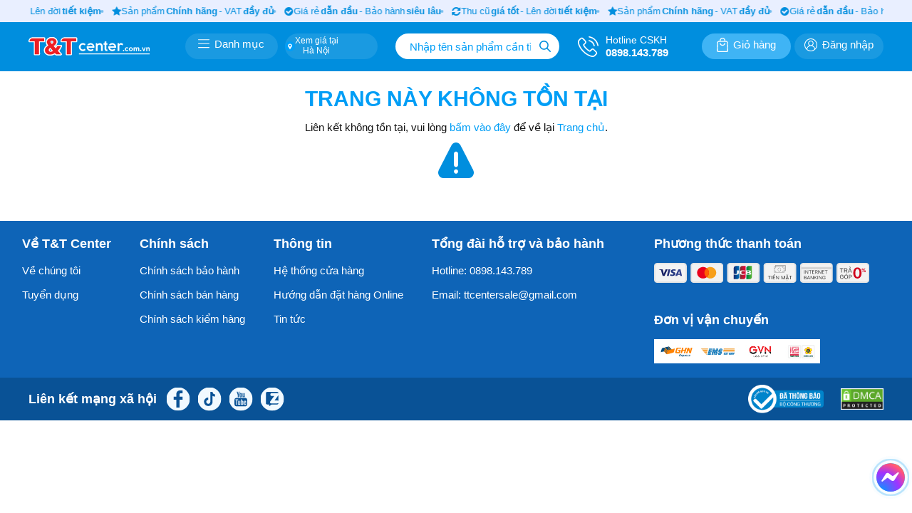

--- FILE ---
content_type: text/html; charset=UTF-8
request_url: https://ttcenter.com.vn/macbook-air-2013
body_size: 23911
content:

<!DOCTYPE html>
<html lang="vi">
	<head>
		
<!-- Google Tag Manager -->
<script>(function(w,d,s,l,i){w[l]=w[l]||[];w[l].push({'gtm.start':
new Date().getTime(),event:'gtm.js'});var f=d.getElementsByTagName(s)[0],
j=d.createElement(s),dl=l!='dataLayer'?'&l='+l:'';j.async=true;j.src=
'https://www.googletagmanager.com/gtm.js?id='+i+dl;f.parentNode.insertBefore(j,f);
})(window,document,'script','dataLayer','GTM-T8H4GHG7');</script>
<!-- End Google Tag Manager -->
<meta http-equiv="Content-Type" content="text/html; charset=utf-8">
<meta http-equiv="X-UA-Compatible" content="IE=edge">
<meta name="viewport" content="width=device-width, initial-scale=1.0">
<meta name="language" content="vi">
<meta http-equiv="Refresh" content="1800">
<title>T&T Center - Laptop, Macbook và Tablet chính hãng, giá rẻ</title>
<meta name="description" content="Hẹ thống bán lẻ các dòng Laptop, Macbook, Điện Thoại và PC chính hãng, chất lượng và uy tín trên toàn quốc.">
<meta name="keywords" content="T&T Center,ttcenter,laptop tt">
<meta property="og:title" content="T&T Center - Laptop, Macbook và Tablet chính hãng, giá rẻ">
<meta property="og:type" content="webpage">
<meta property="og:description" content="Hẹ thống bán lẻ các dòng Laptop, Macbook, Điện Thoại và PC chính hãng, chất lượng và uy tín trên toàn quốc.">
<meta property="og:site_name" content="ttcenter.com.vn">
<meta property="og:image" content="https://ttcenter.com.vn/uploads/files/logo.png">
<meta property="og:url" content="https://ttcenter.com.vn/macbook-air-2013">
<link rel="canonical" href="https://ttcenter.com.vn/macbook-air-2013"/>
<meta name="copyright" content="T&T Center giữ bản quyền trên website.">
<meta name="author"  content="T&T Center">
<meta name="resource-type" content="document">
<meta name="distribution" content="global">
<meta name="robots" content="index, archive, follow, noodp">
<meta name="googlebot" content="index, archive, follow, noodp">
<meta name="msnbot" content="all, index, follow">
<meta name="revisit-after" content="1 days">
<meta name="rating" content="general">
<meta name="facebook-domain-verification" content="2tnabngprcywoxnb3fedjpg6ksu2be" />
<meta name="google-site-verification" content="551WPerkeob10DOu1wmpJturAYIFsqAa7Bc8YV2vQi0" />
<link rel="shortcut icon" href="https://ttcenter.com.vn/favicon.ico" type="image/x-icon">
<link rel="icon" href="https://ttcenter.com.vn/favicon.ico" type="image/x-icon">
<link rel="preconnect" href="https://fonts.googleapis.com">
<link rel="preconnect" href="https://fonts.gstatic.com" crossorigin>
<link href="https://fonts.googleapis.com/css2?family=Arimo:wght@400;600&family=Plus+Jakarta+Sans:ital,wght@0,200;0,300;0,400;0,500;0,600;0,700;0,800;1,200;1,300;1,400;1,500;1,600;1,700;1,800&display=swap" rel="stylesheet">
<link rel="stylesheet" href="https://ttcenter.com.vn/css/jquery.fancybox.min.css?v=1.0.6">
<link rel="stylesheet" href="https://ttcenter.com.vn/css/swiper.min.css?v=1.0.6">
<link rel="stylesheet" href="https://ttcenter.com.vn/css/style.css?v=1.0.6">
<link rel="stylesheet" href="https://ttcenter.com.vn/css/reponsive.css?v=1.0.6">
<!-- Font Awesome for header banner icons -->
<link rel="stylesheet" href="https://maxcdn.bootstrapcdn.com/font-awesome/4.7.0/css/font-awesome.min.css">
<!-- Font Awesome 5.x for newer icons like fa-medal -->
<link rel="stylesheet" href="https://cdnjs.cloudflare.com/ajax/libs/font-awesome/5.15.4/css/all.min.css" integrity="sha512-1ycn6IcaQQ40/MKBW2W4Rhis/DbILU74C1vSrLJxCq57o941Ym01SwNsOMqvEBFlcgUa6xLiPY/NS5R+E6ztJQ==" crossorigin="anonymous" referrerpolicy="no-referrer" />
<script src="https://ttcenter.com.vn/js/jquery.min.js"></script>
<script src="https://ttcenter.com.vn/js/jquery.fancybox.min.js"></script>
<script src="https://ttcenter.com.vn/js/swiper.min.js"></script>
<!-- Google Tag Manager -->
<script>(function(w,d,s,l,i){w[l]=w[l]||[];w[l].push({'gtm.start':
new Date().getTime(),event:'gtm.js'});var f=d.getElementsByTagName(s)[0],
j=d.createElement(s),dl=l!='dataLayer'?'&l='+l:'';j.async=true;j.src=
'https://www.googletagmanager.com/gtm.js?id='+i+dl;f.parentNode.insertBefore(j,f);
})(window,document,'script','dataLayer','GTM-T8H4GHG7');</script>
<!-- End Google Tag Manager -->

<!-- Google tag (gtag.js) -->
<script async src="https://www.googletagmanager.com/gtag/js?id=G-4T6V37FKTM"></script>
<script>
  window.dataLayer = window.dataLayer || [];
  function gtag(){dataLayer.push(arguments);}
  gtag('js', new Date());

  gtag('config', 'G-4T6V37FKTM');
</script>

<!-- Meta Pixel Code -->
<script>
!function(f,b,e,v,n,t,s)
{if(f.fbq)return;n=f.fbq=function(){n.callMethod?
n.callMethod.apply(n,arguments):n.queue.push(arguments)};
if(!f._fbq)f._fbq=n;n.push=n;n.loaded=!0;n.version='2.0';
n.queue=[];t=b.createElement(e);t.async=!0;
t.src=v;s=b.getElementsByTagName(e)[0];
s.parentNode.insertBefore(t,s)}(window, document,'script',
'https://connect.facebook.net/en_US/fbevents.js');
fbq('init', '377749584174163');
fbq('track', 'PageView');
</script>
<noscript><img height="1" width="1" style="display:none"
src="https://www.facebook.com/tr?id=377749584174163&ev=PageView&noscript=1"
/></noscript>
<!-- End Meta Pixel Code -->

<script>
!function (w, d, t) {
  w.TiktokAnalyticsObject=t;var ttq=w[t]=w[t]||[];ttq.methods=["page","track","identify","instances","debug","on","off","once","ready","alias","group","enableCookie","disableCookie"],ttq.setAndDefer=function(t,e){t[e]=function(){t.push([e].concat(Array.prototype.slice.call(arguments,0)))}};for(var i=0;i<ttq.methods.length;i++)ttq.setAndDefer(ttq,ttq.methods[i]);ttq.instance=function(t){for(var e=ttq._i[t]||[],n=0;n<ttq.methods.length;n++)ttq.setAndDefer(e,ttq.methods[n]);return e},ttq.load=function(e,n){var i="https://analytics.tiktok.com/i18n/pixel/events.js";ttq._i=ttq._i||{},ttq._i[e]=[],ttq._i[e]._u=i,ttq._t=ttq._t||{},ttq._t[e]=+new Date,ttq._o=ttq._o||{},ttq._o[e]=n||{};var o=document.createElement("script");o.type="text/javascript",o.async=!0,o.src=i+"?sdkid="+e+"&lib="+t;var a=document.getElementsByTagName("script")[0];a.parentNode.insertBefore(o,a)};

  ttq.load('CH4CMDRC77UEQOU98OI0');
  ttq.page();
}(window, document, 'ttq');
</script>
<script type="application/ld+json">
{
  "@context": "https://schema.org",
  "@type": "FAQPage",
  "mainEntity": [{
    "@type": "Question",
    "name": "T&T Center cung cấp các loại sản phẩm nào?",
    "acceptedAnswer": {
      "@type": "Answer",
      "text": "Chúng tôi cung cấp Laptop, Macbook, Điện thoại và Tablet từ các thương hiệu nổi tiếng."
    }
  },{
    "@type": "Question",
    "name": "Tôi có thể tìm thấy những thương hiệu nào tại T&T Center?",
    "acceptedAnswer": {
      "@type": "Answer",
      "text": "Các thương hiệu phổ biến bao gồm Apple, Dell, HP, Lenovo, Asus, Acer, và nhiều thương hiệu khác."
    }
  },{
    "@type": "Question",
    "name": "T&T Center có chính sách bảo hành như thế nào?",
    "acceptedAnswer": {
      "@type": "Answer",
      "text": "Chúng tôi cung cấp chính sách bảo hành chính hãng từ 36 tháng, tùy vào sản phẩm."
    }
  },{
    "@type": "Question",
    "name": "Tôi có thể mua hàng trực tuyến tại T&T Center không?",
    "acceptedAnswer": {
      "@type": "Answer",
      "text": "Có, bạn có thể mua hàng trực tuyến thông qua website của chúng tôi."
    }
  },{
    "@type": "Question",
    "name": "T&T Center hỗ trợ những phương thức thanh toán nào?",
    "acceptedAnswer": {
      "@type": "Answer",
      "text": "Chúng tôi hỗ trợ thanh toán qua chuyển khoản ngân hàng, thẻ tín dụng, và tiền mặt khi nhận hàng."
    }
  },{
    "@type": "Question",
    "name": "Làm thế nào để tôi liên hệ với T&T Center khi cần hỗ trợ?",
    "acceptedAnswer": {
      "@type": "Answer",
      "text": "Bạn có thể liên hệ qua số điện thoại hotline : 0898.143.789 để nhận hỗ trợ, email, hoặc qua trang liên hệ trên website."
    }
  }]
}
</script>	</head>
	<body>
		<div class="box_slider_header_wrapper">
<div class="box_slider_header scrollbar-none" style="background: #E9EFFF; padding: 8px 0;">
    <div class="animate-scroll-left-infinite flex gap-6">
                <div class="flex items-center gap-1 text-white whitespace-nowrap relative" style="display: flex; align-items: center; gap: 4px; color: #008EDE; white-space: nowrap; position: relative; padding-left: 12px; flex-shrink: 0; font-size: 13px;">
            <span style="position: absolute; top: 50%; left: -3px; transform: translateY(-50%); width: 4px; height: 4px; background: rgba(0,142,222,0.5); border-radius: 50%;"></span>
                            <span style="display: inline-flex; align-items: center; justify-content: center; flex-shrink: 0; width: 14px; height: 14px;"><i class="fa fa-refresh" style="font-size: 14px; color: #008EDE;"></i></span>
                        <span style="font-size: 13px;">Thu cũ</span>            <strong style="font-weight: 600; margin: 0 2px; font-size: 13px;">giá tốt</strong>            <span style="font-size: 13px;">- Lên đời</span>            <strong style="font-weight: 600; margin: 0 2px; font-size: 13px;">tiết kiệm</strong>                    </div>
                <div class="flex items-center gap-1 text-white whitespace-nowrap relative" style="display: flex; align-items: center; gap: 4px; color: #008EDE; white-space: nowrap; position: relative; padding-left: 12px; flex-shrink: 0; font-size: 13px;">
            <span style="position: absolute; top: 50%; left: -3px; transform: translateY(-50%); width: 4px; height: 4px; background: rgba(0,142,222,0.5); border-radius: 50%;"></span>
                            <span style="display: inline-flex; align-items: center; justify-content: center; flex-shrink: 0; width: 14px; height: 14px;"><i class="fa fa-star" style="font-size: 14px; color: #008EDE;"></i></span>
                        <span style="font-size: 13px;">Sản phẩm</span>            <strong style="font-weight: 600; margin: 0 2px; font-size: 13px;">Chính hãng</strong>            <span style="font-size: 13px;">- VAT</span>            <strong style="font-weight: 600; margin: 0 2px; font-size: 13px;">đầy đủ</strong>                    </div>
                <div class="flex items-center gap-1 text-white whitespace-nowrap relative" style="display: flex; align-items: center; gap: 4px; color: #008EDE; white-space: nowrap; position: relative; padding-left: 12px; flex-shrink: 0; font-size: 13px;">
            <span style="position: absolute; top: 50%; left: -3px; transform: translateY(-50%); width: 4px; height: 4px; background: rgba(0,142,222,0.5); border-radius: 50%;"></span>
                            <span style="display: inline-flex; align-items: center; justify-content: center; flex-shrink: 0; width: 14px; height: 14px;"><i class="fa fa-check-circle" style="font-size: 14px; color: #008EDE;"></i></span>
                        <span style="font-size: 13px;">Giá rẻ</span>            <strong style="font-weight: 600; margin: 0 2px; font-size: 13px;">dẫn đầu</strong>            <span style="font-size: 13px;">- Bảo hành</span>            <strong style="font-weight: 600; margin: 0 2px; font-size: 13px;">siêu lâu</strong>                    </div>
                <div class="flex items-center gap-1 text-white whitespace-nowrap relative" style="display: flex; align-items: center; gap: 4px; color: #008EDE; white-space: nowrap; position: relative; padding-left: 12px; flex-shrink: 0; font-size: 13px;">
            <span style="position: absolute; top: 50%; left: -3px; transform: translateY(-50%); width: 4px; height: 4px; background: rgba(0,142,222,0.5); border-radius: 50%;"></span>
                            <span style="display: inline-flex; align-items: center; justify-content: center; flex-shrink: 0; width: 14px; height: 14px;"><i class="fa fa-refresh" style="font-size: 14px; color: #008EDE;"></i></span>
                        <span style="font-size: 13px;">Thu cũ</span>            <strong style="font-weight: 600; margin: 0 2px; font-size: 13px;">giá tốt</strong>            <span style="font-size: 13px;">- Lên đời</span>            <strong style="font-weight: 600; margin: 0 2px; font-size: 13px;">tiết kiệm</strong>                    </div>
                <div class="flex items-center gap-1 text-white whitespace-nowrap relative" style="display: flex; align-items: center; gap: 4px; color: #008EDE; white-space: nowrap; position: relative; padding-left: 12px; flex-shrink: 0; font-size: 13px;">
            <span style="position: absolute; top: 50%; left: -3px; transform: translateY(-50%); width: 4px; height: 4px; background: rgba(0,142,222,0.5); border-radius: 50%;"></span>
                            <span style="display: inline-flex; align-items: center; justify-content: center; flex-shrink: 0; width: 14px; height: 14px;"><i class="fa fa-star" style="font-size: 14px; color: #008EDE;"></i></span>
                        <span style="font-size: 13px;">Sản phẩm</span>            <strong style="font-weight: 600; margin: 0 2px; font-size: 13px;">Chính hãng</strong>            <span style="font-size: 13px;">- VAT</span>            <strong style="font-weight: 600; margin: 0 2px; font-size: 13px;">đầy đủ</strong>                    </div>
                <div class="flex items-center gap-1 text-white whitespace-nowrap relative" style="display: flex; align-items: center; gap: 4px; color: #008EDE; white-space: nowrap; position: relative; padding-left: 12px; flex-shrink: 0; font-size: 13px;">
            <span style="position: absolute; top: 50%; left: -3px; transform: translateY(-50%); width: 4px; height: 4px; background: rgba(0,142,222,0.5); border-radius: 50%;"></span>
                            <span style="display: inline-flex; align-items: center; justify-content: center; flex-shrink: 0; width: 14px; height: 14px;"><i class="fa fa-check-circle" style="font-size: 14px; color: #008EDE;"></i></span>
                        <span style="font-size: 13px;">Giá rẻ</span>            <strong style="font-weight: 600; margin: 0 2px; font-size: 13px;">dẫn đầu</strong>            <span style="font-size: 13px;">- Bảo hành</span>            <strong style="font-weight: 600; margin: 0 2px; font-size: 13px;">siêu lâu</strong>                    </div>
            </div>
</div>
</div>
<header>
    <div class="container">
        <div class="logo">
            <a href="https://ttcenter.com.vn" title="T&T Center">
                <img src="https://ttcenter.com.vn/images/logo.svg" alt="T&T Center" title="T&T Center">
            </a>
        </div>
        <div class="menu_category">
            <img src="https://ttcenter.com.vn/images/category.svg" alt="Danh mục" title="Danh mục"> <span>Danh mục</span>
        </div>
        <div class="menu_location">
            <img src="https://ttcenter.com.vn/images/icon_location_store.svg" alt="Danh mục" title="Danh mục"> <div><span>Xem giá tại</span><p id="location_store">Hà Nội</p></div>
        </div>
        <div class="menu_search_mobile"></div>
        <div class="menu_search">
            <form name="form_search" id="form_search" method="get" action="https://ttcenter.com.vn/san-pham">
                <input type="text"
                       name="ten"
                       onkeyup="showListProduct(this.value)"
                       id="search_product"
                       value=""
                       placeholder="Nhập tên sản phẩm cần tìm ...">
                <button aria-label="Tìm kiếm"></button>
            </form>
        </div>
        <div class="menu_hotline">
            <a rel="nofollow"  href="tel:0898.143.789" title="Hotline CSKH">
                <img src="https://ttcenter.com.vn/images/hotline.svg" alt="hotline" title="hotline">
                <p>Hotline CSKH</p>
                <p><strong>0898.143.789</strong></p>
            </a>
        </div>
        <div class="menu_cart">
            <a rel="nofollow"  href="https://ttcenter.com.vn/gio-hang" title="Giỏ hàng">
                <img src="https://ttcenter.com.vn/images/cart.svg" alt="" title="Giỏ hàng"> <span>Giỏ hàng <strong class="number_cart"></strong></span>
            </a>
        </div>
                <div class="menu_account">
            <a rel="nofollow" href="https://ttcenter.com.vn/dang-nhap" titel="Đăng nhập">
                <img src="https://ttcenter.com.vn/images/user.svg" alt="user" title="user"> <span>Đăng nhập</span>
            </a>
        </div>
            </div>
</header>
<div id="list_search_product"></div>
<div id="popUpChangeProvince" class="modal">
    <div class="modal-card">
        <section class="modal-card-head">
            <div id="inputSearchProvince" class="control has-icons-left">
                <input id="searchProvince" type="text" placeholder="Nhập tên tỉnh thành" class="input">
                <span class="icon is-small is-left">
                    <div>
                        <svg height="15" aria-hidden="true" focusable="false" data-prefix="fas" data-icon="search" role="img" xmlns="http://www.w3.org/2000/svg" viewBox="0 0 512 512" class="svg-inline--fa fa-search"><path fill="currentColor" d="M505 442.7L405.3 343c-4.5-4.5-10.6-7-17-7H372c27.6-35.3 44-79.7 44-128C416 93.1 322.9 0 208 0S0 93.1 0 208s93.1 208 208 208c48.3 0 92.7-16.4 128-44v16.3c0 6.4 2.5 12.5 7 17l99.7 99.7c9.4 9.4 24.6 9.4 33.9 0l28.3-28.3c9.4-9.4 9.4-24.6.1-34zM208 336c-70.7 0-128-57.2-128-128 0-70.7 57.2-128 128-128 70.7 0 128 57.2 128 128 0 70.7-57.2 128-128 128z"></path></svg>
                    </div>
                </span>
            </div> 
            <button aria-label="close" class="button modal__button">Đóng ×</button>
        </section>
        <section class="modal-card-body"><div class="border rounded-lg">
            <aside class="menu">
                <p class="menu-label">Vui lòng chọn tỉnh, thành phố để biết chính xác giá, khuyến mãi và tồn kho</p>
                <ul class="menu-list">
                                            <li data-name="Hà Nội">
                            <form method="POST" style="display: inline;">
                                <input type="hidden" name="province_id" value="01">
                                <input type="hidden" name="province_name" value="Hà Nội">
                                <button type="submit">Hà Nội</button>
                            </form>
                        </li>
                                            <li data-name="Nghệ An">
                            <form method="POST" style="display: inline;">
                                <input type="hidden" name="province_id" value="40">
                                <input type="hidden" name="province_name" value="Nghệ An">
                                <button type="submit">Nghệ An</button>
                            </form>
                        </li>
                                            <li data-name="Thừa Thiên Huế">
                            <form method="POST" style="display: inline;">
                                <input type="hidden" name="province_id" value="46">
                                <input type="hidden" name="province_name" value="Thừa Thiên Huế">
                                <button type="submit">Thừa Thiên Huế</button>
                            </form>
                        </li>
                                            <li data-name="Đà Nẵng">
                            <form method="POST" style="display: inline;">
                                <input type="hidden" name="province_id" value="48">
                                <input type="hidden" name="province_name" value="Đà Nẵng">
                                <button type="submit">Đà Nẵng</button>
                            </form>
                        </li>
                                            <li data-name="Quảng Ngãi">
                            <form method="POST" style="display: inline;">
                                <input type="hidden" name="province_id" value="51">
                                <input type="hidden" name="province_name" value="Quảng Ngãi">
                                <button type="submit">Quảng Ngãi</button>
                            </form>
                        </li>
                                            <li data-name="Khánh Hòa">
                            <form method="POST" style="display: inline;">
                                <input type="hidden" name="province_id" value="56">
                                <input type="hidden" name="province_name" value="Khánh Hòa">
                                <button type="submit">Khánh Hòa</button>
                            </form>
                        </li>
                                            <li data-name="Bình Dương">
                            <form method="POST" style="display: inline;">
                                <input type="hidden" name="province_id" value="74">
                                <input type="hidden" name="province_name" value="Bình Dương">
                                <button type="submit">Bình Dương</button>
                            </form>
                        </li>
                                            <li data-name="Hồ Chí Minh">
                            <form method="POST" style="display: inline;">
                                <input type="hidden" name="province_id" value="79">
                                <input type="hidden" name="province_name" value="Hồ Chí Minh">
                                <button type="submit">Hồ Chí Minh</button>
                            </form>
                        </li>
                                            <li data-name="Cần Thơ">
                            <form method="POST" style="display: inline;">
                                <input type="hidden" name="province_id" value="92">
                                <input type="hidden" name="province_name" value="Cần Thơ">
                                <button type="submit">Cần Thơ</button>
                            </form>
                        </li>
                                            <li data-name="Quy Nhơn">
                            <form method="POST" style="display: inline;">
                                <input type="hidden" name="province_id" value="97">
                                <input type="hidden" name="province_name" value="Quy Nhơn">
                                <button type="submit">Quy Nhơn</button>
                            </form>
                        </li>
                                    </ul>
            </aside>
        </section>
    </div>
</div>
<script>

function normalizeVietnamese(str) {
  // remove accents
  var from = "àáãảạăằắẳẵặâầấẩẫậèéẻẽẹêềếểễệđùúủũụưừứửữựòóỏõọôồốổỗộơờớởỡợìíỉĩịäëïîöüûñçýỳỹỵỷ",
      to   = "aaaaaaaaaaaaaaaaaeeeeeeeeeeeduuuuuuuuuuuoooooooooooooooooiiiiiaeiiouuncyyyyy";
  for (var i=0, l=from.length ; i < l ; i++) {
    str = str.replace(RegExp(from[i], "gi"), to[i]);
  }

  str = str.toLowerCase().trim()

  return str;
}

document.getElementById("searchProvince").addEventListener("input", function () {
    const keyword = normalizeVietnamese(this.value);
    const items = document.querySelectorAll(".menu-list li");

    items.forEach(item => {
        const provinceName = normalizeVietnamese(item.dataset.name || "");
        item.style.display = provinceName.includes(keyword) ? "list-item" : "none";
    });
});
</script>
<div class="section_content">
    <div class="container">
		<div class="title center">
			<h1>TRANG NÀY KHÔNG TỒN TẠI</h1>
		</div>
		<div class="content center">
			<p>Liên kết không tồn tại, vui lòng <a rel="nofollow" title="Trang chủ" href="https://ttcenter.com.vn">bấm vào đây</a> để về lại <a rel="nofollow" href="https://ttcenter.com.vn" title="Liên kết không tồn tại">Trang chủ</a>.</p>
			<img src="https://ttcenter.com.vn/images/error.svg" alt="Liên kết không tồn tại" title="Liên kết không tồn tại">
		</div>
	</div>
</div>

<footer>
	<div class="container">
		<div class="footer_boxed_container">
			<div class="box_menu_footer">
				<div class="title_footer">
					<p>Về T&T Center</p>
				</div>
				<div class="list_menu_footer">
					<ul>
						<li><a rel="nofollow" href="https://ttcenter.com.vn/gioi-thieu">Về chúng tôi</a></li>
						<li><a rel="nofollow" href="https://ttcenter.com.vn/tuyen-dung">Tuyển dụng</a></li>
					</ul>
				</div>
			</div>
						<div class="box_menu_footer">
				<div class="title_footer">
					<p>Chính sách</p>
				</div>
				<div class="list_menu_footer">
					<ul>
												<li><a rel="nofollow" href="https://ttcenter.com.vn/chinh-sach-bao-hanh" title="Chính sách bảo hành">Chính sách bảo hành</a></li>
												<li><a rel="nofollow" href="https://ttcenter.com.vn/chinh-sach-ban-hang" title="Chính sách bán hàng">Chính sách bán hàng</a></li>
												<li><a rel="nofollow" href="https://ttcenter.com.vn/chinh-sach-kiem-hang" title="Chính sách kiểm hàng">Chính sách kiểm hàng</a></li>
											</ul>
				</div>
			</div>
									<div class="box_menu_footer">
				<div class="title_footer">
					<p>Thông tin</p>
				</div>
				<div class="list_menu_footer">
					<ul>
						<li><a rel="nofollow" href="https://ttcenter.com.vn/lien-he">Hệ thống cửa hàng</a></li>
												<li><a rel="nofollow" href="https://ttcenter.com.vn/huong-dan-dat-hang-online" title="Hướng dẫn đặt hàng Online ">Hướng dẫn đặt hàng Online </a></li>
												<li><a href="https://ttcenter.com.vn/tin-tuc">Tin tức</a></li>
					</ul>
				</div>
			</div>
						<div class="box_menu_footer">
				<div class="title_footer">
					<p>Tổng đài hỗ trợ và bảo hành</p>
				</div>	
				<div class="list_menu_footer">
                    <ul>
                        <li><a rel="nofollow" href="tel:0898143789">Hotline: 0898.143.789</a></li>
                        <li><a rel="nofollow" href="mailto:ttcentersale@gmail.com">Email: ttcentersale@gmail.com</a></li>
                    </ul>
                </div>
			</div>
			<div class="box_methods">
				<div class="box_payments_footer">
					<div class="title_footer">
						<p>Phương thức thanh toán</p>
					</div>
					<div class="payments_method">
						<img src="https://ttcenter.com.vn/images/payment/methods.svg" alt="Phương thức thanh toán" title="Phương thức thanh toán">
					</div>
				</div>
				<div class="box_payments_footer">
					<div class="title_footer">
						<p>Đơn vị vận chuyển</p>
					</div>
					<div class="payments_method">
						<img src="https://ttcenter.com.vn/images/vanchuyen.jpg" alt="Đơn vị vận chuyển" title="Đơn vị vận chuyển">
					</div>
				</div>
			</div>
		</div>
		<!-- 
		<div class="bocongthuong">
			<p>CÔNG TY TNHH CÔNG NGHỆ TIẾN THẮNG - GPĐKKD: 0402168806 cấp tại Sở KH & ĐT TP. Đà Nẵng. Địa chỉ văn phòng: 114 Hàm Nghi, Phường Thạc Gián, Quận Thanh Khê, Thành Phố Đà Nẵng, Việt Nam. </p>
			<p>Điện thoại: 0898.143.789</p>
		</div>
		-->
	</div>
	<div class="box_coppyright">
		<div class="container">
            <div class="footer_box">
                <div class="box_social_footer">
                    <div class="title_footer_end">
                        <p>Liên kết mạng xã hội</p>
                    </div>
                    <div class="list_social">
                        <ul>
                            <li>
                                <a rel="nofollow" href="https://www.facebook.com/ttcenterdanang" title="facebook" target="_blank"><img src="https://ttcenter.com.vn/images/social/facebook.svg" alt="facebook" title="facebook"></a>
                            </li>
                            <li>
                                <a rel="nofollow" href="https://www.tiktok.com/@ttcenter.com.vn" title="tiktok" target="_blank"><img src="https://ttcenter.com.vn/images/social/tiktok.svg" alt="tiktok" title="tiktok"></a>
                            </li>
                            <li>
                                <a rel="nofollow" href="https://www.youtube.com/@ttcentervietnam" title="youtube" target="_blank"><img src="https://ttcenter.com.vn/images/social/youtube.svg" alt="youtube" title="youtube"></a>
                            </li>
                            <li>
                                <a rel="nofollow" href="https://zalo.me/3161655062717875231" title="zalo" target="_blank"><img src="https://ttcenter.com.vn/images/social/zalo.svg" alt="zalo" title="zalo"></a>
                            </li>
                        </ul>
                    </div>
					<div class="box_bocongthuong">
						<a target="_blank" rel="nofollow" href="http://online.gov.vn/Home/WebDetails/113488"><img alt="Đã đăng ký Bộ Công Thương" title="Đã đăng ký Bộ Công Thương" src="https://ttcenter.com.vn/images/logoSaleNoti.png" /></a>
				
						<a class="dmca" target="_blank" rel="nofollow"  href="https://www.dmca.com/Protection/Status.aspx?id=babf2199-9c06-4972-80b2-f1a4277c69e3&refurl=https://ttcenter.com.vn/"> 
							<img src="https://ttcenter.com.vn/images/payment/dmca.png"  alt="DMCA.com Protection Status" />
						</a>
					</div>
                </div>
                <div class="lovaweb">
                </div>
            </div>
		</div>
	</div>
</footer>

<script>
document.addEventListener('DOMContentLoaded', function() {
    // Dropdown functionality
    const footerTitles = document.querySelectorAll('.title_footer');
    
    footerTitles.forEach(title => {
        title.addEventListener('click', function(e) {
            if (window.innerWidth <= 768) {
                // Add ripple effect
                const ripple = document.createElement('span');
                ripple.classList.add('ripple');
                
                const rect = this.getBoundingClientRect();
                const x = e.clientX - rect.left;
                const y = e.clientY - rect.top;
                
                ripple.style.left = x + 'px';
                ripple.style.top = y + 'px';
                
                this.appendChild(ripple);
                
                // Remove ripple after animation
                setTimeout(() => {
                    ripple.remove();
                }, 600);
                
                // Toggle active state with smooth animation
                this.classList.toggle('active');
                
                const content = this.nextElementSibling;
                if (content && content.classList.contains('list_menu_footer')) {
                    if (!content.classList.contains('active')) {
                        content.style.display = 'block';
                        // Trigger reflow
                        content.offsetHeight;
                        content.classList.add('active');
                    } else {
                        content.classList.remove('active');
                        // Wait for transition to finish before hiding
                        setTimeout(() => {
                            if (!content.classList.contains('active')) {
                                content.style.display = 'none';
                            }
                        }, 400);
                    }
                }
            }
        });
    });
    
    // Close other dropdowns when opening a new one
    footerTitles.forEach(title => {
        title.addEventListener('click', function() {
            if (window.innerWidth <= 768) {
                const currentContent = this.nextElementSibling;
                const allContents = document.querySelectorAll('.list_menu_footer');
                const allTitles = document.querySelectorAll('.title_footer');
                
                allContents.forEach(content => {
                    if (content !== currentContent && content.classList.contains('active')) {
                        content.classList.remove('active');
                        setTimeout(() => {
                            if (!content.classList.contains('active')) {
                                content.style.display = 'none';
                            }
                        }, 400);
                    }
                });
                
                allTitles.forEach(t => {
                    if (t !== this) {
                        t.classList.remove('active');
                    }
                });
            }
        });
    });
    
    // Hide/show header banner on scroll
    let lastScrollTop = 0;
    const headerWrapper = document.querySelector('.box_slider_header_wrapper');
    const header = document.querySelector('header');
    
    if (headerWrapper && header) {
        function handleScroll() {
            const scrollTop = window.pageYOffset || document.documentElement.scrollTop;
            
            if (scrollTop > lastScrollTop && scrollTop > 50) {
                // Scrolling down - hide banner and move header to top
                headerWrapper.classList.add('banner-hidden');
                header.classList.add('banner-hidden');
            } else {
                // Scrolling up or at top - show banner and restore header position
                headerWrapper.classList.remove('banner-hidden');
                header.classList.remove('banner-hidden');
            }
            
            lastScrollTop = scrollTop <= 0 ? 0 : scrollTop;
        }
        
        window.addEventListener('scroll', handleScroll, false);
        
        // Initial check
        handleScroll();
    }
});
</script><div class="results-comparison-footer">
    <div class="container">
        <div class="header">
            <h2>Kết quả so sánh</h2>
            <svg width="24" height="24" viewBox="0 0 28 28" class="closeBtn mb" fill="#090d14" xmlns="http://www.w3.org/2000/svg">
                <path d="M6.2097 6.3871L6.29289 6.29289C6.65338 5.93241 7.22061 5.90468 7.6129 6.2097L7.70711 6.29289L14 12.585L20.2929 6.29289C20.6834 5.90237 21.3166 5.90237 21.7071 6.29289C22.0976 6.68342 22.0976 7.31658 21.7071 7.70711L15.415 14L21.7071 20.2929C22.0676 20.6534 22.0953 21.2206 21.7903 21.6129L21.7071 21.7071C21.3466 22.0676 20.7794 22.0953 20.3871 21.7903L20.2929 21.7071L14 15.415L7.70711 21.7071C7.31658 22.0976 6.68342 22.0976 6.29289 21.7071C5.90237 21.3166 5.90237 20.6834 6.29289 20.2929L12.585 14L6.29289 7.70711C5.93241 7.34662 5.90468 6.77939 6.2097 6.3871L6.29289 6.29289L6.2097 6.3871Z"> </path>
            </svg>
        </div>
        <div class="body-results">
        
        </div>
    </div>
</div>
<button class="StickyCompare_btnCompare"><span>So sánh (3)</span><svg xmlns="http://www.w3.org/2000/svg" width="20" height="20" viewBox="0 0 20 20" fill="none" class="size-6"><path d="M4.20694 12.2672C3.92125 11.9672 3.93279 11.4925 4.23271 11.2068L9.48318 6.20548C9.77285 5.92955 10.2281 5.92955 10.5178 6.20548L15.7682 11.2068C16.0681 11.4925 16.0797 11.9672 15.794 12.2672C15.5083 12.5671 15.0336 12.5786 14.7336 12.2929L10.0005 7.78434L5.26729 12.2929C4.96737 12.5786 4.49264 12.5671 4.20694 12.2672Z" fill="#ffffff"></path></svg></button>
<div class="StickyCompare_root">
    <div class="StickyCompare_compare swipebar-comparison-footer">
        <div class="footer">
            <div class="container"> 
                <div class="grid-3">
                    <div class="grid-item-compare-footer cp1">
                    </div>
                    <div class="grid-item-compare-footer cp2">
                    </div>
                    <div class="grid-item-compare-footer cp3">
                    </div>
                </div>
                <div class="button-wrap">
                    <button class="delete-btn" variant="square"> <span>Xóa tất cả</span> </button>
                    <button class="compare-btn" variant="square"> <span>So sánh ngay</span> </button>
                    <button class="StickyCompare_btnHideShow" aria-label="Ẩn so sánh"><svg class="rotate-0" width="24" height="24" viewBox="0 0 24 24" fill="none" xmlns="http://www.w3.org/2000/svg"><path d="M12 2C17.5228 2 22 6.47715 22 12C22 17.5228 17.5228 22 12 22C6.47715 22 2 17.5228 2 12C2 6.47715 6.47715 2 12 2ZM12 3.5C7.30558 3.5 3.5 7.30558 3.5 12C3.5 16.6944 7.30558 20.5 12 20.5C16.6944 20.5 20.5 16.6944 20.5 12C20.5 7.30558 16.6944 3.5 12 3.5ZM7.46967 9.96967C7.76256 9.67678 8.23744 9.67678 8.53033 9.96967L12 13.4393L15.4697 9.96967C15.7626 9.67678 16.2374 9.67678 16.5303 9.96967C16.8232 10.2626 16.8232 10.7374 16.5303 11.0303L12.5303 15.0303C12.2374 15.3232 11.7626 15.3232 11.4697 15.0303L7.46967 11.0303C7.17678 10.7374 7.17678 10.2626 7.46967 9.96967Z" fill="#fff"></path></svg></button>
                </div>
            </div>
        </div>
    </div>
</div>

<div class="Backdrop_backdrop">
    <div class="results-comparison">
        <div class="header">
            <h2>Kết quả so sánh</h2>
            <svg width="24" height="24" viewBox="0 0 28 28" class="closeBtn mb" fill="#090d14" xmlns="http://www.w3.org/2000/svg">
                <path d="M6.2097 6.3871L6.29289 6.29289C6.65338 5.93241 7.22061 5.90468 7.6129 6.2097L7.70711 6.29289L14 12.585L20.2929 6.29289C20.6834 5.90237 21.3166 5.90237 21.7071 6.29289C22.0976 6.68342 22.0976 7.31658 21.7071 7.70711L15.415 14L21.7071 20.2929C22.0676 20.6534 22.0953 21.2206 21.7903 21.6129L21.7071 21.7071C21.3466 22.0676 20.7794 22.0953 20.3871 21.7903L20.2929 21.7071L14 15.415L7.70711 21.7071C7.31658 22.0976 6.68342 22.0976 6.29289 21.7071C5.90237 21.3166 5.90237 20.6834 6.29289 20.2929L12.585 14L6.29289 7.70711C5.93241 7.34662 5.90468 6.77939 6.2097 6.3871L6.29289 6.29289L6.2097 6.3871Z"> </path>
            </svg>
        </div>
        <div class="body-results">
        
        </div>
    </div>
    <div class="swipebar-comparison">
        <div class="header">
            <h2>Chọn sản phẩm so sánh</h2>
            <svg width="24" height="24" viewBox="0 0 28 28" class="closeBtn" fill="#090d14" xmlns="http://www.w3.org/2000/svg">
                <path d="M6.2097 6.3871L6.29289 6.29289C6.65338 5.93241 7.22061 5.90468 7.6129 6.2097L7.70711 6.29289L14 12.585L20.2929 6.29289C20.6834 5.90237 21.3166 5.90237 21.7071 6.29289C22.0976 6.68342 22.0976 7.31658 21.7071 7.70711L15.415 14L21.7071 20.2929C22.0676 20.6534 22.0953 21.2206 21.7903 21.6129L21.7071 21.7071C21.3466 22.0676 20.7794 22.0953 20.3871 21.7903L20.2929 21.7071L14 15.415L7.70711 21.7071C7.31658 22.0976 6.68342 22.0976 6.29289 21.7071C5.90237 21.3166 5.90237 20.6834 6.29289 20.2929L12.585 14L6.29289 7.70711C5.93241 7.34662 5.90468 6.77939 6.2097 6.3871L6.29289 6.29289L6.2097 6.3871Z"> </path>
            </svg>
        </div>
        <div class="body">
            <div class="menu_search">
                <form name="form_search" id="form_search" class="form_search_compare">
                    <input type="text" name="ten" onkeyup="showListProductComparison(this.value)" id="search_product" value="" placeholder="Nhập tên sản phẩm cần tìm ...">
                    <button aria-label="Tìm kiếm"></button>
                </form>
            </div>
            <div id="list_search_product_compare">
            </div>
        </div>
        <div class="footer">
            <div class="grid-3">
                <div class="grid-item-compare cp1">
                </div>
                <div class="grid-item-compare cp2">
                </div>
                <div class="grid-item-compare cp3">
                </div>
            </div>
            <div class="button-wrap">
                <button class="delete-btn" variant="square"> <span>Xóa tất cả</span> </button>
                <button class="compare-btn" variant="square"> <span>So sánh ngay</span> </button>
            </div>
        </div>
    </div>
</div>
<script>

function showListProduct(value) {
    if (value != '') {
        $('#list_search_product').addClass('show');
        $.ajax({
            url: '/action.php',
            method: 'POST',
            data: 'url=showlistproduct&value=' + value,
            success: function (data) {
                $('#list_search_product').html(data);
            }
        });
    } else {
        $('#list_search_product').html('');
    }
};


function showListProductComparison(value) {
    if (value != '') {
        $('#list_search_product').addClass('show');
        $.ajax({
            url: '/action.php',
            method: 'POST',
            data: 'url=showlistproduct&value=' + value,
            success: function (data) {
                $('#list_search_product_compare').html(data);
            }
        });
    } else {
        $('#list_search_product_compare').html('');
    }
};


$(document).on('click', '.ProductCard_footerBtn button', function (e) {
    e.stopPropagation(); 
    e.preventDefault();  
    $('.StickyCompare_compare').addClass('StickyCompare_showCompare');
    $('.StickyCompare_btnCompare').removeClass('show');
    var id = $(this).data('id');
    var name = $(this).data('name');
    var img = $(this).data('img');
    if (selectedProducts.length >= 3) return;
    if (selectedProducts.find(p => p.id == id)) return;
    selectedProducts.push({ id, name, img });
    renderCompareGrid();
});

$(document).on('click', '.product-compare-item', function () {
    var id = $(this).data('id');
    var name = $(this).data('name');
    var img = $(this).data('img');
    // Nếu đã đủ 3 sản phẩm thì không thêm nữa
    if (selectedProducts.length >= 3) return;
    // Nếu đã có rồi thì không thêm nữa
    if (selectedProducts.find(p => p.id == id)) return;
    selectedProducts.push({ id, name, img });
    renderCompareGrid();
});


document.querySelector(".form_search_compare").addEventListener("submit", function (event) {
    event.preventDefault();
});

$(document).on("click", "#list_search_product_compare ul li a", function (e) {
    e.preventDefault(); // Ngăn chuyển trang
});

$('.StickyCompare_btnHideShow').on('click', function (e) {
    $('.StickyCompare_compare').removeClass('StickyCompare_showCompare');
    $('.StickyCompare_btnCompare').addClass('show');
});
$('.StickyCompare_btnCompare').on('click', function (e) {
    $('.StickyCompare_compare').addClass('StickyCompare_showCompare');
    $('.StickyCompare_btnCompare').removeClass('show');
});
$('.closeBtn').on('click', function (e) {
    $('.results-comparison-footer').removeClass('open');
    $('.Backdrop_backdrop').removeClass('open');
    $('.swipebar-comparison').removeClass('active');
    $('.results-comparison').removeClass('open');
    $('.swipebar-comparison').removeClass("mb");
})
var selectedProducts = [];
function renderCompareGrid() {
    // Xóa hết grid
    $('.grid-item-compare').empty();
    $('.grid-item-compare-footer').empty();
    // Render lại từng sản phẩm
    selectedProducts.forEach(function (product, idx) {
        var html = `
            <div class="compare-product-item" data-id="${product.id}">
                <img width="56" height="56" loading="lazy" src="${product.img}" alt="${product.name}" />
                <span class="compare-product-name">${product.name}</span>
                <span class="remove-compare-product"><svg width="24" height="24" viewBox="0 0 24 24" fill="none" xmlns="http://www.w3.org/2000/svg" class="size-4 pc:size-6"><g id="Dismiss"><path id="Shape" d="M4.2097 4.3871L4.29289 4.29289C4.65338 3.93241 5.22061 3.90468 5.6129 4.2097L5.70711 4.29289L12 10.585L18.2929 4.29289C18.6834 3.90237 19.3166 3.90237 19.7071 4.29289C20.0976 4.68342 20.0976 5.31658 19.7071 5.70711L13.415 12L19.7071 18.2929C20.0676 18.6534 20.0953 19.2206 19.7903 19.6129L19.7071 19.7071C19.3466 20.0676 18.7794 20.0953 18.3871 19.7903L18.2929 19.7071L12 13.415L5.70711 19.7071C5.31658 20.0976 4.68342 20.0976 4.29289 19.7071C3.90237 19.3166 3.90237 18.6834 4.29289 18.2929L10.585 12L4.29289 5.70711C3.93241 5.34662 3.90468 4.77939 4.2097 4.3871L4.29289 4.29289L4.2097 4.3871Z" fill="#6B7280"></path></g></svg></span>
            </div>
        `;
        $('.grid-item-compare-footer.cp' + (idx + 1)).html(html);
        $('.grid-item-compare-footer.cp' + (idx + 1)).removeClass('opensb');
        $('.grid-item-compare.cp' + (idx + 1)).html(html);
        $('.grid-item-compare.cp' + (idx + 1)).removeClass('opensb');
    });
    // Nếu chưa đủ 3 thì hiện placeholder
    for (var i = selectedProducts.length + 1; i <= 3; i++) {
        $('.grid-item-compare-footer.cp' + i).html(`<div class="compare-placeholder">Sản phẩm ${i}</div>`);
        $('.grid-item-compare.cp' + i).html(`<div class="compare-placeholder">Sản phẩm ${i}</div>`);
        $('.grid-item-compare-footer.cp' + i).addClass('opensb');
        $('.grid-item-compare.cp' + i).addClass('opensb');
    }
    // Disable nút so sánh nếu chưa có 2 sản phẩm
    if (selectedProducts.length < 2) {
        $('.compare-btn').prop('disabled', true);
    } else {
        $('.compare-btn').prop('disabled', false);
    }
    // Cập nhật số lượng sản phẩm trong nút so sánh
    $('.StickyCompare_btnCompare span').text('So sánh (' + selectedProducts.length + ')');
    $(document).on('click', '.grid-item-compare-footer.opensb', function () {
        $('#list_search_product').removeClass('show');
        $('.Backdrop_backdrop').addClass('open');
        $('.StickyCompare_compare').removeClass('StickyCompare_showCompare');
        $('.swipebar-comparison').addClass('active');
    });
}

$(document).on('click', '.product-compare-item', function () {
    var id = $(this).data('id');
    var name = $(this).data('name');
    var img = $(this).data('img');
    // Nếu đã đủ 3 sản phẩm thì không thêm nữa
    if (selectedProducts.length >= 3) return;
    // Nếu đã có rồi thì không thêm nữa
    if (selectedProducts.find(p => p.id == id)) return;
    selectedProducts.push({ id, name, img });
    renderCompareGrid();
});

// Xóa từng sản phẩm
$(document).on('click', '.remove-compare-product', function (e) {
    e.stopPropagation();
    var productId = $(this).closest('.compare-product-item').data('id');
    selectedProducts = selectedProducts.filter(p => p.id != productId);
    renderCompareGrid();
});

// Xóa tất cả
$('.delete-btn').on('click', function () {
    selectedProducts = [];
    renderCompareGrid();
});


// Khởi tạo placeholder ban đầu
$(document).ready(function () {
    renderCompareGrid();
});

$('.compare-btn').on('click', function () {
    $('.Backdrop_backdrop').removeClass('open');
    if (selectedProducts.length < 2) return;
    var ids = selectedProducts.map(p => p.id).join(',');
    $('#loading').addClass('loading');
    $.ajax({
        url: "action.php",
        method: "POST",
        data: { url: 'get_compare_products', ids: ids },
        dataType: 'json',
        success: function (data) {
            $('#loading').removeClass('loading');
            renderCompareTable(data);
        },
        error: function (xhr, status, error) {
            $('#loading').removeClass('loading');
            console.error("AJAX error:", status, error);
            console.log("Response text:", xhr.responseText);
            alert("Dữ liệu sản phẩm gặp lỗi, bạn hãy thử lại nhé");
        }
    });
});


function renderCompareTable(data) {
    $('.StickyCompare_compare').removeClass('StickyCompare_showCompare');
    $('.results-comparison-footer .body-results').empty();
    // 1. Header sản phẩm
    $('.results-comparison-footer').addClass('open');
    let headerHtml = '<div class="compare-header">';
    data.products.forEach((p, idx) => {
        headerHtml += `
        <div class="compare-product-card">
            <img src="/uploads/product/${p.img}" alt="${p.name}">
            <div class="compare-product-price">
                <span class="sale">${formatPrice(p.sale)} đ</span>
                ${p.price && p.price > 0 && p.price != p.sale ? `<span class="price">${formatPrice(p.price)} đ</span>` : ''}
            </div>
            <div class="compare-product-name">${p.name}</div>
            <a href="/${p.slug}" class="btn-buy">Mua ngay</a>
        </div>`;
    });
    headerHtml += '</div>';

    // 2. Tabs
    let tabHtml = `
    <div class="compare-tabs">
        <button class="tab active" data-tab="main">Thông số nổi bật</button>
        <button class="tab" data-tab="detail">Thông tin chi tiết</button>
        <label class="checkbox-special"><input type="checkbox" id="only-diff"> Chỉ xem điểm khác biệt</label>
    </div>`;

    // 3. Bảng thông số nổi bật (ví dụ: lấy các key đầu tiên hoặc các key đặc biệt)
    // Bạn có thể tuỳ chỉnh nhóm này theo logic riêng
    const mainSpecs = Object.keys(data.products[0].specs).slice(0, 4);
    let mainTable = '<div class="compare-table compare-main active"><div class="compare-group-title highlight">Thông số nổi bật</div><table><tbody>';
    mainSpecs.forEach(key => {
        mainTable += `<tr><td class="spec-key">${key}</td>`;
        data.products.forEach(p => {
            mainTable += `<td>${(p.specs && p.specs[key]) ? p.specs[key] : '-'}</td>`;
        });
        mainTable += '</tr>';
    });
    mainTable += '</tbody></table></div>';

    // 4. Bảng thông tin chi tiết (tất cả các key)
    let detailTable = '<div class="compare-table compare-detail"><div class="compare-group-title">Thông tin chi tiết</div><table><tbody>';
    data.specKeys.forEach(key => {
        if (mainSpecs.includes(key)) return; // đã show ở bảng nổi bật
        detailTable += `<tr><td class="spec-key">${key}</td>`;
        data.products.forEach(p => {
            detailTable += `<td>${(p.specs && p.specs[key]) ? p.specs[key] : '-'}</td>`;
        });
        detailTable += '</tr>';
    });
    detailTable += '</tbody></table></div>';

    // 5. Gộp lại và render ra body
    let html = `
    <div class="compare-wrapper">
        <h2 class="compare-title">So sánh sản phẩm</h2>
        ${headerHtml}
        ${tabHtml}
        ${mainTable}
        ${detailTable}
    </div>
    `;
    $('.results-comparison-footer .body-results').append(html);

    // 6. Tab switching
    $('.compare-tabs .tab').click(function () {
        $('.compare-tabs .tab').removeClass('active');
        $(this).addClass('active');
        if ($(this).data('tab') === 'main') {
            $('.compare-main').addClass('active');
            $('.compare-detail').removeClass('active');
        } else {
            $('.compare-main').removeClass('active');
            $('.compare-detail').addClass('active');
        }
    });

    // 7. Chỉ xem điểm khác biệt
    $('#only-diff').change(function () {
        const showDiff = $(this).is(':checked');
        $('.compare-table tr').each(function () {
            let values = [];
            $(this).find('td:not(.spec-key)').each(function () {
                values.push($(this).text().trim());
            });
            const allSame = values.every(v => v === values[0]);
            if (showDiff && allSame) {
                $(this).hide();
            } else {
                $(this).show();
            }
        });
    });
}

function formatPrice(price) {
    if (!price || price == 0) return '';
    return Number(price).toLocaleString('vi-VN');
}

</script><div class="button_fixed">
    <ul>
        <li>
            <a rel="nofollow" href="https://www.messenger.com/t/100083165449042" titel="Chat Facebook" target="_blank">
                <img src="https://ttcenter.com.vn/images/social/button_messenger.svg" alt="Chat Facebook" title="Chat Facebook">
                <p><strong>Chat Facebook</strong> <span>(7h30 - 23h30)</span></p>
            </a>
        </li>
        <li>
            <a rel="nofollow" href="https://zalo.me/3161655062717875231" title="Chat Zalo" target="_blank">
                <img src="https://ttcenter.com.vn/images/social/button_zalo.svg" alt="Chat Zalo" title="Chat Zalo">
                <p><strong>Chat Zalo</strong> <span>(7h30 - 23h30)</span></p>
            </a>
        </li>
        <li>
            <a rel="nofollow" href="tel:0898.143.789" title="Hotline CSKH" target="_blank">
                <img src="https://ttcenter.com.vn/images/social/button_hotline.svg" alt="Gọi Hotline" title="Gọi Hotline">
                <p><strong>0898.143.789</strong> <span>(7h30 - 23h30)</span></p>
            </a>
        </li>
    </ul>
</div>
<div class="slider_button_fixed">
    <div class="swiper swiper_fixed">
        <div class="swiper-wrapper">
            <div class="swiper-slide">
                <img src="https://ttcenter.com.vn/images/social/button_messenger.svg" alt="messenger" title="messenger">
            </div>
            <div class="swiper-slide">
                <img src="https://ttcenter.com.vn/images/social/button_zalo.svg" alt="zalo" title="zalo">
            </div>
            <div class="swiper-slide">
                <img src="https://ttcenter.com.vn/images/social/button_hotline.svg" alt="hotline" title="hotline">
            </div>
        </div>
    </div>
</div><div class="form_search_mobile">
    <form name="form_search" id="form_search_mobile" method="get" action="https://ttcenter.com.vn/san-pham">
        <input type="text" name="ten" onkeyup="showListProduct(this.value)" id="search_product_mobile" value="" placeholder="Nhập tên sản phẩm cần tìm ...">
        <button></button>
    </form>
    <div class="close_search"></div>
</div>
<div id="menu_mobile">
    <div class="container">
        <ul class="menu_mobile">
            <li class="menu_item_mobile menu_item_home ">
                <a href="https://ttcenter.com.vn" title="Trang chủ">
                    <img src="https://ttcenter.com.vn/images/menu_mobile/home.svg" alt="home" title="home">
                    <span>Trang chủ</span>
                </a>
            </li>
            <li class="menu_item_mobile menu_item_category">
                <img src="https://ttcenter.com.vn/images/menu_mobile/category.svg" alt="category" title="category">
                <span>Danh mục</span>
            </li>
            <li class="menu_item_mobile menu_item_search">
                <img src="https://ttcenter.com.vn/images/menu_mobile/search.svg" alt="search" title="search">
                <span>Tìm kiếm</span>
            </li>
                        <li class="menu_item_mobile menu_item_user ">
                <a rel="nofollow" href="https://ttcenter.com.vn/dang-nhap" title="Đăng nhập">
                    <img src="https://ttcenter.com.vn/images/menu_mobile/user.svg" alt="user" title="user">
                    <span>Đăng nhập</span>
                </a>
            </li>
                        <li class="menu_item_mobile menu_item_cart ">
                <a rel="nofollow" href="https://ttcenter.com.vn/gio-hang" title="Giỏ hàng">
                    <img src="https://ttcenter.com.vn/images/menu_mobile/cart.svg" alt="cart" title="cart">
                    <strong class="number_cart"></strong><span>Giỏ hàng</span>
                </a>
            </li>
        </ul>
    </div>
</div><div class="close_menu"><strong>Menu</strong><img src="https://ttcenter.com.vn/images/close.svg" alt="close menu" title="close menu"></div>
<div class="menu_header">
    <nav class="menu_nav">
        <ul class="menu_list">
                                    <li class="menu_list_item  ">
                <a class="menu_list_link" href="https://ttcenter.com.vn/laptop-moi" title=" Laptop Mới">
                                        <img src="https://ttcenter.com.vn/uploads/category/laptop-moi-1749066933.png" alt=" Laptop Mới" title=" Laptop Mới">
                                         Laptop Mới                </a> 
                                <span class="more_right"></span>
                <ul class="menu_sub_list">
                    <li>
                        <a href="https://ttcenter.com.vn/laptop-moi" title="Hãng sản xuất">Hãng sản xuất</a>
                        <ul>
                                                        <li>
                                <a href="https://ttcenter.com.vn/dell" title="Dell">
                                                                            <img src="https://ttcenter.com.vn/uploads/product_menu/dell-1679907775.png" alt="Dell" title="Dell">
                                                                    </a>
                            </li>
                                                        <li>
                                <a href="https://ttcenter.com.vn/asus" title="ASUS">
                                                                            <img src="https://ttcenter.com.vn/uploads/product_menu/asus-1679907529.png" alt="ASUS" title="ASUS">
                                                                    </a>
                            </li>
                                                        <li>
                                <a href="https://ttcenter.com.vn/acer" title="Acer">
                                                                            <img src="https://ttcenter.com.vn/uploads/product_menu/acer-1679907539.png" alt="Acer" title="Acer">
                                                                    </a>
                            </li>
                                                        <li>
                                <a href="https://ttcenter.com.vn/lenovo" title="Lenovo">
                                                                            <img src="https://ttcenter.com.vn/uploads/product_menu/lenovo-1679907549.png" alt="Lenovo" title="Lenovo">
                                                                    </a>
                            </li>
                                                        <li>
                                <a href="https://ttcenter.com.vn/hp" title="HP">
                                                                            <img src="https://ttcenter.com.vn/uploads/product_menu/hp-1679907559.png" alt="HP" title="HP">
                                                                    </a>
                            </li>
                                                        <li>
                                <a href="https://ttcenter.com.vn/surface" title="Surface">
                                                                            <img src="https://ttcenter.com.vn/uploads/product_menu/surface-1679907571.png" alt="Surface" title="Surface">
                                                                    </a>
                            </li>
                                                        <li>
                                <a href="https://ttcenter.com.vn/msi" title="MSI">
                                                                            <img src="https://ttcenter.com.vn/uploads/product_menu/msi-1679907581.png" alt="MSI" title="MSI">
                                                                    </a>
                            </li>
                                                        <li>
                                <a href="https://ttcenter.com.vn/samsung" title="Samsung">
                                                                            <img src="https://ttcenter.com.vn/uploads/product_menu/samsung-1679907591.png" alt="Samsung" title="Samsung">
                                                                    </a>
                            </li>
                                                        <li>
                                <a href="https://ttcenter.com.vn/gigabyte" title="Gigabyte">
                                                                            <img src="https://ttcenter.com.vn/uploads/product_menu/gigabyte-1688183166.png" alt="Gigabyte" title="Gigabyte">
                                                                    </a>
                            </li>
                                                    </ul>
                    </li>
                                        <li>
                        <a href="https://ttcenter.com.vn/laptop-moi" title="Nhu cầu">Nhu cầu</a>
                        <ul>
                                                        <li><a href="https://ttcenter.com.vn/laptop-moi?nhu-cau=19">Văn phòng</a></li>
                                                        <li><a href="https://ttcenter.com.vn/laptop-moi?nhu-cau=20">Gaming</a></li>
                                                        <li><a href="https://ttcenter.com.vn/laptop-moi?nhu-cau=21">Đồ hoạ - Kỹ thuật</a></li>
                                                        <li><a href="https://ttcenter.com.vn/laptop-moi?nhu-cau=22">Cao cấp - sang trọng</a></li>
                                                        <li><a href="https://ttcenter.com.vn/laptop-moi?nhu-cau=23">Mỏng nhẹ</a></li>
                                                        <li><a href="https://ttcenter.com.vn/laptop-moi?nhu-cau=25">Sinh viên </a></li>
                                                        <li><a href="https://ttcenter.com.vn/laptop-moi?nhu-cau=26">Cảm ứng</a></li>
                                                        <li><a href="https://ttcenter.com.vn/laptop-moi?nhu-cau=27">Pin trâu</a></li>
                                                    </ul>
                    </li>
                                        <li>
                        <a href="https://ttcenter.com.vn/laptop-moi" title="Mức giá">Mức giá</a>
                        <ul>
                            <li><a href="https://ttcenter.com.vn/laptop-moi?muc-gia=1">Dưới 6 triệu</a></li>
                            <li><a href="https://ttcenter.com.vn/laptop-moi?muc-gia=2">Từ 6 - 10 triệu</a></li>
                            <li><a href="https://ttcenter.com.vn/laptop-moi?muc-gia=3">Từ 10 - 20 triệu</a></li>
                            <li><a href="https://ttcenter.com.vn/laptop-moi?muc-gia=4">Từ 20 - 40 triệu</a></li>
                            <li><a href="https://ttcenter.com.vn/laptop-moi?muc-gia=5">Trên 40 triệu</a></li>
                        </ul>
                    </li>
                </ul>
                            </li>
                                                <li class="menu_list_item  ">
                <a class="menu_list_link" href="https://ttcenter.com.vn/macbook" title="Macbook">
                                        <img src="https://ttcenter.com.vn/uploads/category/macbook-1749066945.png" alt="Macbook" title="Macbook">
                                        Macbook                </a> 
                                <span class="more_right"></span>
                <ul class="menu_sub_list">
                                        <li>
                        <a href="https://ttcenter.com.vn/macbook-pro" title="Macbook Pro">Macbook Pro</a>
                        <ul>
                                                        <li>
                                <a href="https://ttcenter.com.vn/macbook-pro-m5" title="MacBook Pro M5">MacBook Pro M5</a>
                            </li>
                                                        <li>
                                <a href="https://ttcenter.com.vn/macbook-pro-m4" title="Macbook Pro M4">Macbook Pro M4</a>
                            </li>
                                                        <li>
                                <a href="https://ttcenter.com.vn/macbook-pro-m4-pro" title="Macbook Pro M4 Pro">Macbook Pro M4 Pro</a>
                            </li>
                                                        <li>
                                <a href="https://ttcenter.com.vn/macbook-pro-m4-max" title="Macbook Pro M4 Max">Macbook Pro M4 Max</a>
                            </li>
                                                        <li>
                                <a href="https://ttcenter.com.vn/macbook-pro-m3" title="Macbook Pro M3">Macbook Pro M3</a>
                            </li>
                                                        <li>
                                <a href="https://ttcenter.com.vn/macbook-pro-m3-pro" title="Macbook Pro M3 Pro">Macbook Pro M3 Pro</a>
                            </li>
                                                        <li>
                                <a href="https://ttcenter.com.vn/macbook-pro-m3-max" title="Macbook Pro M3 Max">Macbook Pro M3 Max</a>
                            </li>
                                                        <li>
                                <a href="https://ttcenter.com.vn/macbook-pro-m2" title="MacBook Pro M2 ">MacBook Pro M2 </a>
                            </li>
                                                        <li>
                                <a href="https://ttcenter.com.vn/macbook-pro-m2-pro" title="Macbook Pro M2 Pro">Macbook Pro M2 Pro</a>
                            </li>
                                                        <li>
                                <a href="https://ttcenter.com.vn/macbook-pro-m2-max" title="Macbook Pro M2 Max">Macbook Pro M2 Max</a>
                            </li>
                                                        <li>
                                <a href="https://ttcenter.com.vn/macbook-pro-m1" title="MacBook Pro M1 ">MacBook Pro M1 </a>
                            </li>
                                                        <li>
                                <a href="https://ttcenter.com.vn/macbook-pro-m1-pro" title="MacBook Pro M1 Pro">MacBook Pro M1 Pro</a>
                            </li>
                                                    </ul>
                    </li>
                                        <li>
                        <a href="https://ttcenter.com.vn/macbook-air" title="Macbook Air">Macbook Air</a>
                        <ul>
                                                        <li>
                                <a href="https://ttcenter.com.vn/macbook-air-m4" title="Macbook Air M4 ">Macbook Air M4 </a>
                            </li>
                                                        <li>
                                <a href="https://ttcenter.com.vn/macbook-air-m3" title="Macbook Air M3 ">Macbook Air M3 </a>
                            </li>
                                                        <li>
                                <a href="https://ttcenter.com.vn/macbook-air-m2" title="Macbook Air M2">Macbook Air M2</a>
                            </li>
                                                        <li>
                                <a href="https://ttcenter.com.vn/macbook-air-m1" title="Macbook Air M1">Macbook Air M1</a>
                            </li>
                                                        <li>
                                <a href="https://ttcenter.com.vn/macbook-air-2020" title="Macbook Air 2020">Macbook Air 2020</a>
                            </li>
                                                        <li>
                                <a href="https://ttcenter.com.vn/macbook-air-gia-re" title="Macbook Air 2019">Macbook Air 2019</a>
                            </li>
                                                        <li>
                                <a href="https://ttcenter.com.vn/macbook-air-2018" title="Macbook Air 2018">Macbook Air 2018</a>
                            </li>
                                                        <li>
                                <a href="https://ttcenter.com.vn/macbook-air-2017" title="Macbook Air 2017">Macbook Air 2017</a>
                            </li>
                                                        <li>
                                <a href="https://ttcenter.com.vn/macbook-air-2015-5jp0zem7wh" title="Macbook Air 2015">Macbook Air 2015</a>
                            </li>
                                                    </ul>
                    </li>
                                        <li>
                        <a href="https://ttcenter.com.vn/macbook-cu" title="Macbook Cũ">Macbook Cũ</a>
                        <ul>
                                                        <li>
                                <a href="https://ttcenter.com.vn/macbook-pro-2020" title="Macbook Pro 2020">Macbook Pro 2020</a>
                            </li>
                                                        <li>
                                <a href="https://ttcenter.com.vn/macbook-pro-2019" title="Macbook Pro 2019">Macbook Pro 2019</a>
                            </li>
                                                        <li>
                                <a href="https://ttcenter.com.vn/macbook-pro-2018" title="Macbook Pro 2018">Macbook Pro 2018</a>
                            </li>
                                                        <li>
                                <a href="https://ttcenter.com.vn/macbook-pro-2017" title="Macbook Pro 2017">Macbook Pro 2017</a>
                            </li>
                                                    </ul>
                    </li>
                                        <li>
                        <a href="https://ttcenter.com.vn/mac-mini-imac" title="Mac Mini - iMac">Mac Mini - iMac</a>
                        <ul>
                                                        <li>
                                <a href="https://ttcenter.com.vn/mac-mini-m4" title="Mac Mini M4 ">Mac Mini M4 </a>
                            </li>
                                                        <li>
                                <a href="https://ttcenter.com.vn/mac-mini-m2" title="Mac Mini M2 ">Mac Mini M2 </a>
                            </li>
                                                        <li>
                                <a href="https://ttcenter.com.vn/mac-mini-m1" title="Mac Mini M1">Mac Mini M1</a>
                            </li>
                                                        <li>
                                <a href="https://ttcenter.com.vn/apple-display" title="Apple Display">Apple Display</a>
                            </li>
                                                        <li>
                                <a href="https://ttcenter.com.vn/imac-18rfklli3a" title="iMac">iMac</a>
                            </li>
                                                        <li>
                                <a href="https://ttcenter.com.vn/mac-studio" title="Mac Studio">Mac Studio</a>
                            </li>
                                                    </ul>
                    </li>
                                                            <li>
                        <a href="https://ttcenter.com.vn/macbook" title="Mức giá">Mức giá</a>
                        <ul>
                            <li><a href="https://ttcenter.com.vn/macbook?muc-gia=1">Dưới 6 triệu</a></li>
                            <li><a href="https://ttcenter.com.vn/macbook?muc-gia=2">Từ 6 - 10 triệu</a></li>
                            <li><a href="https://ttcenter.com.vn/macbook?muc-gia=3">Từ 10 - 20 triệu</a></li>
                            <li><a href="https://ttcenter.com.vn/macbook?muc-gia=4">Từ 20 - 40 triệu</a></li>
                            <li><a href="https://ttcenter.com.vn/macbook?muc-gia=5">Trên 40 triệu</a></li>
                        </ul>
                    </li>
                                    </ul>
                            </li>
                                                <li class="menu_list_item  ">
                <a class="menu_list_link" href="https://ttcenter.com.vn/pc" title="PC">
                                        <img src="https://ttcenter.com.vn/uploads/category/pc-1749066999.png" alt="PC" title="PC">
                                        PC                </a> 
                                <span class="more_right"></span>
                <ul class="menu_sub_list">
                                        <li>
                        <a href="https://ttcenter.com.vn/pc-theo-nhu-cau" title="PC THEO NHU CẦU">PC THEO NHU CẦU</a>
                        <ul>
                                                        <li>
                                <a href="https://ttcenter.com.vn/pc-gaming-do-hoa" title="PC Gaming - Đồ Hoạ">PC Gaming - Đồ Hoạ</a>
                            </li>
                                                        <li>
                                <a href="https://ttcenter.com.vn/pc-van-phong-gia-re" title="PC Văn Phòng">PC Văn Phòng</a>
                            </li>
                                                        <li>
                                <a href="https://ttcenter.com.vn/pc-gaming-gia-re" title="PC Gaming">PC Gaming</a>
                            </li>
                                                        <li>
                                <a href="https://ttcenter.com.vn/pc-amd" title="PC AMD">PC AMD</a>
                            </li>
                                                    </ul>
                    </li>
                                        <li>
                        <a href="https://ttcenter.com.vn/man-hinh" title="MÀN HÌNH">MÀN HÌNH</a>
                        <ul>
                                                        <li>
                                <a href="https://ttcenter.com.vn/man-hinh-22inch" title="Màn Hình 22inch">Màn Hình 22inch</a>
                            </li>
                                                        <li>
                                <a href="https://ttcenter.com.vn/man-hinh-24inch" title="Màn Hình 24inch">Màn Hình 24inch</a>
                            </li>
                                                        <li>
                                <a href="https://ttcenter.com.vn/man-hinh-27inch" title="Màn Hình 27inch">Màn Hình 27inch</a>
                            </li>
                                                        <li>
                                <a href="https://ttcenter.com.vn/man-hinh-32inch" title="Màn hình 32inch">Màn hình 32inch</a>
                            </li>
                                                    </ul>
                    </li>
                                        <li>
                        <a href="https://ttcenter.com.vn/main-bo-mach-chu" title="MAINBOARD">MAINBOARD</a>
                        <ul>
                                                        <li>
                                <a href="https://ttcenter.com.vn/mainboard-gigabyte" title="GIGABYTE">GIGABYTE</a>
                            </li>
                                                        <li>
                                <a href="https://ttcenter.com.vn/mainboard-msi" title="MSI">MSI</a>
                            </li>
                                                        <li>
                                <a href="https://ttcenter.com.vn/mainboard-asus" title="ASUS">ASUS</a>
                            </li>
                                                        <li>
                                <a href="https://ttcenter.com.vn/mainboard-huananzhi" title="HUANANZHI ">HUANANZHI </a>
                            </li>
                                                        <li>
                                <a href="https://ttcenter.com.vn/mainboard-colorful" title="COLORFUL">COLORFUL</a>
                            </li>
                                                    </ul>
                    </li>
                                        <li>
                        <a href="https://ttcenter.com.vn/ram" title="RAM ">RAM </a>
                        <ul>
                                                        <li>
                                <a href="https://ttcenter.com.vn/ram-8gb" title="8GB">8GB</a>
                            </li>
                                                        <li>
                                <a href="https://ttcenter.com.vn/ram-16gb" title="16GB">16GB</a>
                            </li>
                                                        <li>
                                <a href="https://ttcenter.com.vn/ram-32gb" title="32GB">32GB</a>
                            </li>
                                                        <li>
                                <a href="https://ttcenter.com.vn/ram-64gb" title="64GB">64GB</a>
                            </li>
                                                    </ul>
                    </li>
                                        <li>
                        <a href="https://ttcenter.com.vn/o-cung" title="Ổ CỨNG">Ổ CỨNG</a>
                        <ul>
                                                        <li>
                                <a href="https://ttcenter.com.vn/128gb" title="128GB">128GB</a>
                            </li>
                                                        <li>
                                <a href="https://ttcenter.com.vn/256gb" title="256GB">256GB</a>
                            </li>
                                                        <li>
                                <a href="https://ttcenter.com.vn/512gb" title="512GB">512GB</a>
                            </li>
                                                        <li>
                                <a href="https://ttcenter.com.vn/1tb" title="1TB">1TB</a>
                            </li>
                                                        <li>
                                <a href="https://ttcenter.com.vn/2tb" title="2TB">2TB</a>
                            </li>
                                                    </ul>
                    </li>
                                        <li>
                        <a href="https://ttcenter.com.vn/psu-nguon-may-tinh" title="Nguồn (PSU)">Nguồn (PSU)</a>
                        <ul>
                                                        <li>
                                <a href="https://ttcenter.com.vn/xigmatek-mr1bl12jpx" title="Nguồn XIGMATEK">Nguồn XIGMATEK</a>
                            </li>
                                                        <li>
                                <a href="https://ttcenter.com.vn/nguon-asus" title="Nguồn ASUS">Nguồn ASUS</a>
                            </li>
                                                        <li>
                                <a href="https://ttcenter.com.vn/nguon-msi" title="Nguồn MSI">Nguồn MSI</a>
                            </li>
                                                    </ul>
                    </li>
                                        <li>
                        <a href="https://ttcenter.com.vn/tan-nhiet" title="Tản Nhiệt">Tản Nhiệt</a>
                        <ul>
                                                        <li>
                                <a href="https://ttcenter.com.vn/tan-nhiet-nuoc" title="Tản Nhiệt Nước">Tản Nhiệt Nước</a>
                            </li>
                                                        <li>
                                <a href="https://ttcenter.com.vn/tan-nhiet-khi" title="Tản Nhiệt Khí">Tản Nhiệt Khí</a>
                            </li>
                                                    </ul>
                    </li>
                                                            <li>
                        <a href="https://ttcenter.com.vn/pc" title="Mức giá">Mức giá</a>
                        <ul>
                            <li><a href="https://ttcenter.com.vn/pc?muc-gia=1">Dưới 6 triệu</a></li>
                            <li><a href="https://ttcenter.com.vn/pc?muc-gia=2">Từ 6 - 10 triệu</a></li>
                            <li><a href="https://ttcenter.com.vn/pc?muc-gia=3">Từ 10 - 20 triệu</a></li>
                            <li><a href="https://ttcenter.com.vn/pc?muc-gia=4">Từ 20 - 40 triệu</a></li>
                            <li><a href="https://ttcenter.com.vn/pc?muc-gia=5">Trên 40 triệu</a></li>
                        </ul>
                    </li>
                                    </ul>
                            </li>
                                                <li class="menu_list_item  ">
                <a class="menu_list_link" href="https://ttcenter.com.vn/dien-may" title="Điện Máy">
                                        <img src="https://ttcenter.com.vn/uploads/category/dien-may-1762411909.png" alt="Điện Máy" title="Điện Máy">
                                        Điện Máy                </a> 
                                <span class="more_right"></span>
                <ul class="menu_sub_list">
                                        <li>
                        <a href="https://ttcenter.com.vn/dieu-hoa" title="Điều Hòa">Điều Hòa</a>
                        <ul>
                                                        <li>
                                <a href="https://ttcenter.com.vn/dieu-hoa-casper" title="Casper">Casper</a>
                            </li>
                                                        <li>
                                <a href="https://ttcenter.com.vn/dieu-hoa-panasonic" title="Panasonic">Panasonic</a>
                            </li>
                                                        <li>
                                <a href="https://ttcenter.com.vn/dieu-hoa-samsung" title="Samsung">Samsung</a>
                            </li>
                                                        <li>
                                <a href="https://ttcenter.com.vn/dieu-hoa-toshiba" title="Toshiba">Toshiba</a>
                            </li>
                                                        <li>
                                <a href="https://ttcenter.com.vn/dieu-hoa-nagakawa" title="Nagakawa">Nagakawa</a>
                            </li>
                                                        <li>
                                <a href="https://ttcenter.com.vn/dieu-hoa-daikin" title="Daikin">Daikin</a>
                            </li>
                                                        <li>
                                <a href="https://ttcenter.com.vn/dieu-hoa-aqua" title="Aqua">Aqua</a>
                            </li>
                                                        <li>
                                <a href="https://ttcenter.com.vn/dieu-hoa-lg" title="LG">LG</a>
                            </li>
                                                        <li>
                                <a href="https://ttcenter.com.vn/dieu-hoa-sharp" title="Sharp">Sharp</a>
                            </li>
                                                        <li>
                                <a href="https://ttcenter.com.vn/quat-dieu-hoa" title="Quạt điều hòa">Quạt điều hòa</a>
                            </li>
                                                    </ul>
                    </li>
                                        <li>
                        <a href="https://ttcenter.com.vn/tu-lanh" title="Tủ Lạnh">Tủ Lạnh</a>
                        <ul>
                                                        <li>
                                <a href="https://ttcenter.com.vn/tu-lanh-lg" title="LG">LG</a>
                            </li>
                                                        <li>
                                <a href="https://ttcenter.com.vn/tu-lanh-toshiba" title="Toshiba">Toshiba</a>
                            </li>
                                                        <li>
                                <a href="https://ttcenter.com.vn/tu-lanh-samsung" title="Samsung">Samsung</a>
                            </li>
                                                        <li>
                                <a href="https://ttcenter.com.vn/tu-lanh-aqua" title="Aqua">Aqua</a>
                            </li>
                                                        <li>
                                <a href="https://ttcenter.com.vn/tu-lanh-hitachi" title="Hitachi">Hitachi</a>
                            </li>
                                                        <li>
                                <a href="https://ttcenter.com.vn/tu-lanh-sharp" title="Sharp">Sharp</a>
                            </li>
                                                        <li>
                                <a href="https://ttcenter.com.vn/tu-lanh-panasonic" title="Panasonic">Panasonic</a>
                            </li>
                                                    </ul>
                    </li>
                                        <li>
                        <a href="https://ttcenter.com.vn/may-giat" title="Máy giặt">Máy giặt</a>
                        <ul>
                                                        <li>
                                <a href="https://ttcenter.com.vn/may-giat-lg" title="LG">LG</a>
                            </li>
                                                        <li>
                                <a href="https://ttcenter.com.vn/may-giat-toshiba" title="Toshiba">Toshiba</a>
                            </li>
                                                        <li>
                                <a href="https://ttcenter.com.vn/may-giat-aqua" title="Aqua">Aqua</a>
                            </li>
                                                        <li>
                                <a href="https://ttcenter.com.vn/may-giat-samsung" title="Samsung">Samsung</a>
                            </li>
                                                        <li>
                                <a href="https://ttcenter.com.vn/may-giat-panasonic" title="Panasonic">Panasonic</a>
                            </li>
                                                        <li>
                                <a href="https://ttcenter.com.vn/may-giat-electrolux" title="Electrolux">Electrolux</a>
                            </li>
                                                        <li>
                                <a href="https://ttcenter.com.vn/may-giat-hisense" title="Hisense">Hisense</a>
                            </li>
                                                        <li>
                                <a href="https://ttcenter.com.vn/may-say" title="Máy sấy">Máy sấy</a>
                            </li>
                                                    </ul>
                    </li>
                                        <li>
                        <a href="https://ttcenter.com.vn/may-nuoc-nong" title="Máy nước nóng">Máy nước nóng</a>
                        <ul>
                                                        <li>
                                <a href="https://ttcenter.com.vn/may-nuoc-nong-truc-tiep" title="Trực tiếp">Trực tiếp</a>
                            </li>
                                                        <li>
                                <a href="https://ttcenter.com.vn/may-nuoc-nong-gian-tiep" title="Gián tiếp">Gián tiếp</a>
                            </li>
                                                    </ul>
                    </li>
                                        <li>
                        <a href="https://ttcenter.com.vn/den-nlmt" title="Đèn NLMT">Đèn NLMT</a>
                        <ul>
                                                        <li>
                                <a href="https://ttcenter.com.vn/duoi-90w" title="Dưới 90W">Dưới 90W</a>
                            </li>
                                                        <li>
                                <a href="https://ttcenter.com.vn/100w-150w" title="100W - 150W">100W - 150W</a>
                            </li>
                                                        <li>
                                <a href="https://ttcenter.com.vn/200w" title="200W">200W</a>
                            </li>
                                                        <li>
                                <a href="https://ttcenter.com.vn/300w" title="300W">300W</a>
                            </li>
                                                        <li>
                                <a href="https://ttcenter.com.vn/400w-500w" title="400W - 500W">400W - 500W</a>
                            </li>
                                                        <li>
                                <a href="https://ttcenter.com.vn/tren-500w" title="Trên 500W">Trên 500W</a>
                            </li>
                                                    </ul>
                    </li>
                                        <li>
                        <a href="https://ttcenter.com.vn/may-rua-xe" title="Máy rửa xe">Máy rửa xe</a>
                        <ul>
                                                        <li>
                                <a href="https://ttcenter.com.vn/dekton" title="Dekton">Dekton</a>
                            </li>
                                                        <li>
                                <a href="https://ttcenter.com.vn/mitshumi" title="Mitshumi">Mitshumi</a>
                            </li>
                                                        <li>
                                <a href="https://ttcenter.com.vn/nakawa" title="Nakawa">Nakawa</a>
                            </li>
                                                        <li>
                                <a href="https://ttcenter.com.vn/lutian" title="Lutian">Lutian</a>
                            </li>
                                                    </ul>
                    </li>
                                        <li>
                        <a href="https://ttcenter.com.vn/may-phat-dien" title="Máy phát điện">Máy phát điện</a>
                        <ul>
                                                        <li>
                                <a href="https://ttcenter.com.vn/chay-dau" title="Chạy dầu">Chạy dầu</a>
                            </li>
                                                        <li>
                                <a href="https://ttcenter.com.vn/chay-xang" title="Chạy xăng">Chạy xăng</a>
                            </li>
                                                    </ul>
                    </li>
                                        <li>
                        <a href="https://ttcenter.com.vn/may-bom-nuoc" title="Máy bơm nước">Máy bơm nước</a>
                        <ul>
                                                        <li>
                                <a href="https://ttcenter.com.vn/bom-tang-ap" title="Bơm tăng áp">Bơm tăng áp</a>
                            </li>
                                                        <li>
                                <a href="https://ttcenter.com.vn/bom-chan-khong" title="Bơm chân không">Bơm chân không</a>
                            </li>
                                                        <li>
                                <a href="https://ttcenter.com.vn/may-bom-nuoc-chay-xang" title="Chạy Xăng">Chạy Xăng</a>
                            </li>
                                                    </ul>
                    </li>
                                                            <li>
                        <a href="https://ttcenter.com.vn/dien-may" title="Mức giá">Mức giá</a>
                        <ul>
                            <li><a href="https://ttcenter.com.vn/dien-may?muc-gia=1">Dưới 6 triệu</a></li>
                            <li><a href="https://ttcenter.com.vn/dien-may?muc-gia=2">Từ 6 - 10 triệu</a></li>
                            <li><a href="https://ttcenter.com.vn/dien-may?muc-gia=3">Từ 10 - 20 triệu</a></li>
                            <li><a href="https://ttcenter.com.vn/dien-may?muc-gia=4">Từ 20 - 40 triệu</a></li>
                            <li><a href="https://ttcenter.com.vn/dien-may?muc-gia=5">Trên 40 triệu</a></li>
                        </ul>
                    </li>
                                    </ul>
                            </li>
                                                <li class="menu_list_item  ">
                <a class="menu_list_link" href="https://ttcenter.com.vn/laptop-cu" title="Laptop Cũ">
                                        <img src="https://ttcenter.com.vn/uploads/category/laptop-cu-1749066958.png" alt="Laptop Cũ" title="Laptop Cũ">
                                        Laptop Cũ                </a> 
                                <span class="more_right"></span>
                <ul class="menu_sub_list">
                    <li>
                        <a href="https://ttcenter.com.vn/laptop-cu" title="Hãng sản xuất">Hãng sản xuất</a>
                        <ul>
                                                        <li>
                                <a href="https://ttcenter.com.vn/dell-cu" title="Dell">
                                                                            <img src="https://ttcenter.com.vn/uploads/product_menu/dell-1679907520.png" alt="Dell" title="Dell">
                                                                    </a>
                            </li>
                                                        <li>
                                <a href="https://ttcenter.com.vn/hp-cu" title="HP">
                                                                            <img src="https://ttcenter.com.vn/uploads/product_menu/hp-1679907786.png" alt="HP" title="HP">
                                                                    </a>
                            </li>
                                                        <li>
                                <a href="https://ttcenter.com.vn/asus-cu" title="Asus">
                                                                            <img src="https://ttcenter.com.vn/uploads/product_menu/asus-1679907796.png" alt="Asus" title="Asus">
                                                                    </a>
                            </li>
                                                        <li>
                                <a href="https://ttcenter.com.vn/acer-cu" title="Acer ">
                                                                            <img src="https://ttcenter.com.vn/uploads/product_menu/acer-1685323893.png" alt="Acer " title="Acer ">
                                                                    </a>
                            </li>
                                                        <li>
                                <a href="https://ttcenter.com.vn/surface-cu" title="Surface ">
                                                                            <img src="https://ttcenter.com.vn/uploads/product_menu/surface-1686802606.png" alt="Surface " title="Surface ">
                                                                    </a>
                            </li>
                                                        <li>
                                <a href="https://ttcenter.com.vn/msi-olwgcc36af" title="MSI">
                                                                            <img src="https://ttcenter.com.vn/uploads/product_menu/msi-1688702798.png" alt="MSI" title="MSI">
                                                                    </a>
                            </li>
                                                        <li>
                                <a href="https://ttcenter.com.vn/lenovo-like-new" title="Lenovo ">
                                                                            <img src="https://ttcenter.com.vn/uploads/product_menu/lenovo-1717989992.png" alt="Lenovo " title="Lenovo ">
                                                                    </a>
                            </li>
                                                    </ul>
                    </li>
                                        <li>
                        <a href="https://ttcenter.com.vn/laptop-cu" title="Nhu cầu">Nhu cầu</a>
                        <ul>
                                                        <li><a href="https://ttcenter.com.vn/laptop-cu?nhu-cau=19">Văn phòng</a></li>
                                                        <li><a href="https://ttcenter.com.vn/laptop-cu?nhu-cau=20">Gaming</a></li>
                                                        <li><a href="https://ttcenter.com.vn/laptop-cu?nhu-cau=21">Đồ hoạ - Kỹ thuật</a></li>
                                                        <li><a href="https://ttcenter.com.vn/laptop-cu?nhu-cau=22">Cao cấp - sang trọng</a></li>
                                                        <li><a href="https://ttcenter.com.vn/laptop-cu?nhu-cau=23">Mỏng nhẹ</a></li>
                                                        <li><a href="https://ttcenter.com.vn/laptop-cu?nhu-cau=25">Sinh viên </a></li>
                                                        <li><a href="https://ttcenter.com.vn/laptop-cu?nhu-cau=26">Cảm ứng</a></li>
                                                        <li><a href="https://ttcenter.com.vn/laptop-cu?nhu-cau=27">Pin trâu</a></li>
                                                    </ul>
                    </li>
                                        <li>
                        <a href="https://ttcenter.com.vn/laptop-cu" title="Mức giá">Mức giá</a>
                        <ul>
                            <li><a href="https://ttcenter.com.vn/laptop-cu?muc-gia=1">Dưới 6 triệu</a></li>
                            <li><a href="https://ttcenter.com.vn/laptop-cu?muc-gia=2">Từ 6 - 10 triệu</a></li>
                            <li><a href="https://ttcenter.com.vn/laptop-cu?muc-gia=3">Từ 10 - 20 triệu</a></li>
                            <li><a href="https://ttcenter.com.vn/laptop-cu?muc-gia=4">Từ 20 - 40 triệu</a></li>
                            <li><a href="https://ttcenter.com.vn/laptop-cu?muc-gia=5">Trên 40 triệu</a></li>
                        </ul>
                    </li>
                </ul>
                            </li>
                                                <li class="menu_list_item  ">
                <a class="menu_list_link" href="https://ttcenter.com.vn/lenovo-thinkpad" title="Lenovo Thinkpad">
                                        <img src="https://ttcenter.com.vn/uploads/category/lenovo-thinkpad-1749066973.png" alt="Lenovo Thinkpad" title="Lenovo Thinkpad">
                                        Lenovo Thinkpad                </a> 
                                <span class="more_right"></span>
                <ul class="menu_sub_list">
                                        <li>
                        <a href="https://ttcenter.com.vn/thinkpad-x1-series" title="Thinkpad X1 Series">Thinkpad X1 Series</a>
                        <ul>
                                                        <li>
                                <a href="https://ttcenter.com.vn/thinkpad-x1-carbon" title="Thinkpad X1 Carbon">Thinkpad X1 Carbon</a>
                            </li>
                                                        <li>
                                <a href="https://ttcenter.com.vn/thinkpad-x1-nano" title="Thinkpad X1 Nano">Thinkpad X1 Nano</a>
                            </li>
                                                        <li>
                                <a href="https://ttcenter.com.vn/thinkpad-x1-yoga" title="Thinkpad X1 Yoga">Thinkpad X1 Yoga</a>
                            </li>
                                                        <li>
                                <a href="https://ttcenter.com.vn/thinkpad-x1-extreme" title="Thinkpad X1 Extreme">Thinkpad X1 Extreme</a>
                            </li>
                                                    </ul>
                    </li>
                                        <li>
                        <a href="https://ttcenter.com.vn/thinkpad-t-series" title="Thinkpad T Series">Thinkpad T Series</a>
                        <ul>
                                                        <li>
                                <a href="https://ttcenter.com.vn/thinkpad-t14" title="Thinkpad T14">Thinkpad T14</a>
                            </li>
                                                        <li>
                                <a href="https://ttcenter.com.vn/thinkpad-t15" title="Thinkpad T15">Thinkpad T15</a>
                            </li>
                                                        <li>
                                <a href="https://ttcenter.com.vn/thinkpad-t16" title="Thinkpad T16">Thinkpad T16</a>
                            </li>
                                                    </ul>
                    </li>
                                        <li>
                        <a href="https://ttcenter.com.vn/thinkpad-e-series" title="Thinkpad E & X Series">Thinkpad E & X Series</a>
                        <ul>
                                                        <li>
                                <a href="https://ttcenter.com.vn/thinkpad-e16" title="Thinkpad E16">Thinkpad E16</a>
                            </li>
                                                        <li>
                                <a href="https://ttcenter.com.vn/thinkpad-e15" title="Thinkpad E15">Thinkpad E15</a>
                            </li>
                                                        <li>
                                <a href="https://ttcenter.com.vn/thinkpad-e14" title="Thinkpad E14">Thinkpad E14</a>
                            </li>
                                                        <li>
                                <a href="https://ttcenter.com.vn/thinkpad-x12" title="Thinkpad X12">Thinkpad X12</a>
                            </li>
                                                        <li>
                                <a href="https://ttcenter.com.vn/thinkpad-x13" title="Thinkpad X13">Thinkpad X13</a>
                            </li>
                                                        <li>
                                <a href="https://ttcenter.com.vn/thinkpad-x9" title="Thinkpad X9">Thinkpad X9</a>
                            </li>
                                                    </ul>
                    </li>
                                        <li>
                        <a href="https://ttcenter.com.vn/thinkpad-p-series" title="Thinkpad P Series">Thinkpad P Series</a>
                        <ul>
                                                        <li>
                                <a href="https://ttcenter.com.vn/thinkpad-p1" title="Thinkpad P1">Thinkpad P1</a>
                            </li>
                                                        <li>
                                <a href="https://ttcenter.com.vn/thinkpad-t14s" title="Thinkpad P14s">Thinkpad P14s</a>
                            </li>
                                                        <li>
                                <a href="https://ttcenter.com.vn/thinkpad-p15-p16" title="Thinkpad P15">Thinkpad P15</a>
                            </li>
                                                        <li>
                                <a href="https://ttcenter.com.vn/thinkpad-p16" title="Thinkpad P16">Thinkpad P16</a>
                            </li>
                                                    </ul>
                    </li>
                                        <li>
                        <a href="https://ttcenter.com.vn/thinkpad-cu" title="Thinkpad Like New">Thinkpad Like New</a>
                        <ul>
                                                        <li>
                                <a href="https://ttcenter.com.vn/thinkpad-x-cu" title="Thinkpad X ">Thinkpad X </a>
                            </li>
                                                        <li>
                                <a href="https://ttcenter.com.vn/thinkpad-e-cu" title="Thinkpad E">Thinkpad E</a>
                            </li>
                                                        <li>
                                <a href="https://ttcenter.com.vn/thinkpad-t-cu" title="Thinkpad T ">Thinkpad T </a>
                            </li>
                                                        <li>
                                <a href="https://ttcenter.com.vn/thinkpad-p-cu" title="Thinkpad P ">Thinkpad P </a>
                            </li>
                                                    </ul>
                    </li>
                                                            <li>
                        <a href="https://ttcenter.com.vn/lenovo-thinkpad" title="Mức giá">Mức giá</a>
                        <ul>
                            <li><a href="https://ttcenter.com.vn/lenovo-thinkpad?muc-gia=1">Dưới 6 triệu</a></li>
                            <li><a href="https://ttcenter.com.vn/lenovo-thinkpad?muc-gia=2">Từ 6 - 10 triệu</a></li>
                            <li><a href="https://ttcenter.com.vn/lenovo-thinkpad?muc-gia=3">Từ 10 - 20 triệu</a></li>
                            <li><a href="https://ttcenter.com.vn/lenovo-thinkpad?muc-gia=4">Từ 20 - 40 triệu</a></li>
                            <li><a href="https://ttcenter.com.vn/lenovo-thinkpad?muc-gia=5">Trên 40 triệu</a></li>
                        </ul>
                    </li>
                                    </ul>
                            </li>
                                                <li class="menu_list_item  ">
                <a class="menu_list_link" href="https://ttcenter.com.vn/ipad" title="iPad">
                                        <img src="https://ttcenter.com.vn/uploads/category/ipad-1749066987.png" alt="iPad" title="iPad">
                                        iPad                </a> 
                                <span class="more_right"></span>
                <ul class="menu_sub_list">
                                        <li>
                        <a href="https://ttcenter.com.vn/ipad-pro" title="iPad Pro ">iPad Pro </a>
                        <ul>
                                                        <li>
                                <a href="https://ttcenter.com.vn/ipad-pro-m5" title="iPad Pro M5 ">iPad Pro M5 </a>
                            </li>
                                                        <li>
                                <a href="https://ttcenter.com.vn/ipad-pro-m4" title="iPad Pro M4">iPad Pro M4</a>
                            </li>
                                                        <li>
                                <a href="https://ttcenter.com.vn/ipad-pro-12-9-inch-m1" title="iPad Pro 12.9 inch M1">iPad Pro 12.9 inch M1</a>
                            </li>
                                                        <li>
                                <a href="https://ttcenter.com.vn/ipad-pro-m1-11inch" title="iPad Pro 11 inch M1 ">iPad Pro 11 inch M1 </a>
                            </li>
                                                        <li>
                                <a href="https://ttcenter.com.vn/ipad-pro-12-9-inch-m2" title="iPad Pro 12.9 inch M2">iPad Pro 12.9 inch M2</a>
                            </li>
                                                        <li>
                                <a href="https://ttcenter.com.vn/ipad-pro-11-inch-m2" title="iPad Pro 11 inch M2">iPad Pro 11 inch M2</a>
                            </li>
                                                    </ul>
                    </li>
                                        <li>
                        <a href="https://ttcenter.com.vn/ipad-gen" title="iPad Gen">iPad Gen</a>
                        <ul>
                                                        <li>
                                <a href="https://ttcenter.com.vn/ipad-a16-11-inch-2025" title="iPad A16 11 inch 2025">iPad A16 11 inch 2025</a>
                            </li>
                                                        <li>
                                <a href="https://ttcenter.com.vn/ipad-gen-10-10-9-inch" title="iPad Gen 10 10.9 inch">iPad Gen 10 10.9 inch</a>
                            </li>
                                                        <li>
                                <a href="https://ttcenter.com.vn/ipad-gen-9-10-2-inch" title="iPad Gen 9 10.2 inch ">iPad Gen 9 10.2 inch </a>
                            </li>
                                                        <li>
                                <a href="https://ttcenter.com.vn/ipad-gen-8" title="iPad Gen 8 10.2 inch">iPad Gen 8 10.2 inch</a>
                            </li>
                                                        <li>
                                <a href="https://ttcenter.com.vn/ipad-gen-7" title="iPad Gen 7 10.2 inch">iPad Gen 7 10.2 inch</a>
                            </li>
                                                        <li>
                                <a href="https://ttcenter.com.vn/ipad-gen-6" title="iPad Gen 6 10.2 inch">iPad Gen 6 10.2 inch</a>
                            </li>
                                                        <li>
                                <a href="https://ttcenter.com.vn/ipad-gen-5-9-7-inch" title="iPad Gen 5 9.7 inch">iPad Gen 5 9.7 inch</a>
                            </li>
                                                    </ul>
                    </li>
                                        <li>
                        <a href="https://ttcenter.com.vn/ipad-air" title="iPad Air">iPad Air</a>
                        <ul>
                                                        <li>
                                <a href="https://ttcenter.com.vn/ipad-air-m3-2025" title="iPad Air M3 2025">iPad Air M3 2025</a>
                            </li>
                                                        <li>
                                <a href="https://ttcenter.com.vn/ipad-air-6-m2" title="iPad Air 6 M2 2024">iPad Air 6 M2 2024</a>
                            </li>
                                                        <li>
                                <a href="https://ttcenter.com.vn/ipad-air-5-10-9-inch-m1" title="iPad Air 5 10.9 inch M1">iPad Air 5 10.9 inch M1</a>
                            </li>
                                                        <li>
                                <a href="https://ttcenter.com.vn/ipad-air-4-10-9-inch" title="iPad Air 4 10.9 inch">iPad Air 4 10.9 inch</a>
                            </li>
                                                    </ul>
                    </li>
                                        <li>
                        <a href="https://ttcenter.com.vn/ipad-mini" title="iPad Mini">iPad Mini</a>
                        <ul>
                                                        <li>
                                <a href="https://ttcenter.com.vn/ipad-mini-7" title="iPad Mini 7 ">iPad Mini 7 </a>
                            </li>
                                                        <li>
                                <a href="https://ttcenter.com.vn/ipad-mini-6-8-3-inch" title="iPad Mini 6 8.3 inch">iPad Mini 6 8.3 inch</a>
                            </li>
                                                    </ul>
                    </li>
                                                            <li>
                        <a href="https://ttcenter.com.vn/ipad" title="Mức giá">Mức giá</a>
                        <ul>
                            <li><a href="https://ttcenter.com.vn/ipad?muc-gia=1">Dưới 6 triệu</a></li>
                            <li><a href="https://ttcenter.com.vn/ipad?muc-gia=2">Từ 6 - 10 triệu</a></li>
                            <li><a href="https://ttcenter.com.vn/ipad?muc-gia=3">Từ 10 - 20 triệu</a></li>
                            <li><a href="https://ttcenter.com.vn/ipad?muc-gia=4">Từ 20 - 40 triệu</a></li>
                            <li><a href="https://ttcenter.com.vn/ipad?muc-gia=5">Trên 40 triệu</a></li>
                        </ul>
                    </li>
                                    </ul>
                            </li>
                                                <li class="menu_list_item  ">
                <a class="menu_list_link" href="https://ttcenter.com.vn/iphone" title="iPhone">
                                        <img src="https://ttcenter.com.vn/uploads/category/iphone-1749067013.png" alt="iPhone" title="iPhone">
                                        iPhone                </a> 
                                <span class="more_right"></span>
                <ul class="menu_sub_list">
                                        <li>
                        <a href="https://ttcenter.com.vn/iphone-17-series" title="iPhone 17 Series">iPhone 17 Series</a>
                        <ul>
                                                        <li>
                                <a href="https://ttcenter.com.vn/iphone-17-pro-max" title="iPhone 17 Pro Max">iPhone 17 Pro Max</a>
                            </li>
                                                        <li>
                                <a href="https://ttcenter.com.vn/iphone-17-pro" title="iPhone 17 Pro">iPhone 17 Pro</a>
                            </li>
                                                        <li>
                                <a href="https://ttcenter.com.vn/iphone-air" title="iPhone Air">iPhone Air</a>
                            </li>
                                                        <li>
                                <a href="https://ttcenter.com.vn/iphone-17" title="iPhone 17 ">iPhone 17 </a>
                            </li>
                                                    </ul>
                    </li>
                                        <li>
                        <a href="https://ttcenter.com.vn/iphone16-series" title="iPhone16 Series ">iPhone16 Series </a>
                        <ul>
                                                        <li>
                                <a href="https://ttcenter.com.vn/iphone-16-pro-max" title="iPhone 16 Pro Max">iPhone 16 Pro Max</a>
                            </li>
                                                        <li>
                                <a href="https://ttcenter.com.vn/iphone-16-pro" title="iPhone 16 Pro">iPhone 16 Pro</a>
                            </li>
                                                        <li>
                                <a href="https://ttcenter.com.vn/iphone-16-plus" title="iPhone 16 Plus">iPhone 16 Plus</a>
                            </li>
                                                        <li>
                                <a href="https://ttcenter.com.vn/iphone-16" title="iPhone 16 ">iPhone 16 </a>
                            </li>
                                                    </ul>
                    </li>
                                        <li>
                        <a href="https://ttcenter.com.vn/iphone-15-series" title="iPhone 15 Series">iPhone 15 Series</a>
                        <ul>
                                                        <li>
                                <a href="https://ttcenter.com.vn/iphone-15-pro-max" title="iPhone 15 Pro Max">iPhone 15 Pro Max</a>
                            </li>
                                                        <li>
                                <a href="https://ttcenter.com.vn/iphone-15-pro" title="iPhone 15 Pro">iPhone 15 Pro</a>
                            </li>
                                                        <li>
                                <a href="https://ttcenter.com.vn/iphone-15-plus" title="iPhone 15 Plus">iPhone 15 Plus</a>
                            </li>
                                                        <li>
                                <a href="https://ttcenter.com.vn/iphone-15" title="iPhone 15 ">iPhone 15 </a>
                            </li>
                                                    </ul>
                    </li>
                                        <li>
                        <a href="https://ttcenter.com.vn/iphone-14-series" title="iPhone 14 Series">iPhone 14 Series</a>
                        <ul>
                                                        <li>
                                <a href="https://ttcenter.com.vn/iphone-14-pro-max" title="iPhone 14 Pro Max">iPhone 14 Pro Max</a>
                            </li>
                                                        <li>
                                <a href="https://ttcenter.com.vn/iphone-14-pro" title="iPhone 14 Pro">iPhone 14 Pro</a>
                            </li>
                                                    </ul>
                    </li>
                                        <li>
                        <a href="https://ttcenter.com.vn/iphone-12-series" title="iPhone 12 Series">iPhone 12 Series</a>
                        <ul>
                                                        <li>
                                <a href="https://ttcenter.com.vn/iphone-12-pro-max" title="iPhone 12 Pro Max">iPhone 12 Pro Max</a>
                            </li>
                                                        <li>
                                <a href="https://ttcenter.com.vn/iphone-12-pro" title="iPhone 12 Pro">iPhone 12 Pro</a>
                            </li>
                                                        <li>
                                <a href="https://ttcenter.com.vn/iphone-12" title="iPhone 12">iPhone 12</a>
                            </li>
                                                    </ul>
                    </li>
                                        <li>
                        <a href="https://ttcenter.com.vn/iphone-11-series" title="iPhone 11 Series">iPhone 11 Series</a>
                        <ul>
                                                        <li>
                                <a href="https://ttcenter.com.vn/iphone-11-pro-max" title="iPhone 11 Pro Max">iPhone 11 Pro Max</a>
                            </li>
                                                        <li>
                                <a href="https://ttcenter.com.vn/iphone-11-pro" title="iPhone 11 Pro">iPhone 11 Pro</a>
                            </li>
                                                        <li>
                                <a href="https://ttcenter.com.vn/iphone-11" title="iPhone 11">iPhone 11</a>
                            </li>
                                                    </ul>
                    </li>
                                                            <li>
                        <a href="https://ttcenter.com.vn/iphone" title="Mức giá">Mức giá</a>
                        <ul>
                            <li><a href="https://ttcenter.com.vn/iphone?muc-gia=1">Dưới 6 triệu</a></li>
                            <li><a href="https://ttcenter.com.vn/iphone?muc-gia=2">Từ 6 - 10 triệu</a></li>
                            <li><a href="https://ttcenter.com.vn/iphone?muc-gia=3">Từ 10 - 20 triệu</a></li>
                            <li><a href="https://ttcenter.com.vn/iphone?muc-gia=4">Từ 20 - 40 triệu</a></li>
                            <li><a href="https://ttcenter.com.vn/iphone?muc-gia=5">Trên 40 triệu</a></li>
                        </ul>
                    </li>
                                    </ul>
                            </li>
                                                <li class="menu_list_item  ">
                <a class="menu_list_link" href="https://ttcenter.com.vn/phu-kien" title="Phụ kiện">
                                        <img src="https://ttcenter.com.vn/uploads/category/phu-kien-1749067027.png" alt="Phụ kiện" title="Phụ kiện">
                                        Phụ kiện                </a> 
                                <span class="more_right"></span>
                <ul class="menu_sub_list">
                                        <li>
                        <a href="https://ttcenter.com.vn/phu-kien-laptop" title="Phụ Kiện Laptop">Phụ Kiện Laptop</a>
                        <ul>
                                                        <li>
                                <a href="https://ttcenter.com.vn/chuot-but-cam-ung" title="Chuột, Bút Cảm Ứng">Chuột, Bút Cảm Ứng</a>
                            </li>
                                                        <li>
                                <a href="https://ttcenter.com.vn/balo-tui-chong-soc" title="Balo, Túi chống sốc">Balo, Túi chống sốc</a>
                            </li>
                                                        <li>
                                <a href="https://ttcenter.com.vn/bo-mieng-dan-full-macbook" title="Bộ dán bảo vệ Macbook">Bộ dán bảo vệ Macbook</a>
                            </li>
                                                        <li>
                                <a href="https://ttcenter.com.vn/cu-sac-laptop" title="Củ sạc Laptop">Củ sạc Laptop</a>
                            </li>
                                                        <li>
                                <a href="https://ttcenter.com.vn/ban-phim" title="Bàn phím">Bàn phím</a>
                            </li>
                                                        <li>
                                <a href="https://ttcenter.com.vn/loa-bluetooth" title="Loa Bluetooth">Loa Bluetooth</a>
                            </li>
                                                        <li>
                                <a href="https://ttcenter.com.vn/tai-nghe" title="Tai Nghe">Tai Nghe</a>
                            </li>
                                                    </ul>
                    </li>
                                        <li>
                        <a href="https://ttcenter.com.vn/phu-kien-dien-thoai" title="Phụ Kiện Điện Thoại">Phụ Kiện Điện Thoại</a>
                        <ul>
                                                        <li>
                                <a href="https://ttcenter.com.vn/tai-nghe-airpod" title="Tai nghe AirPod">Tai nghe AirPod</a>
                            </li>
                                                    </ul>
                    </li>
                                        <li>
                        <a href="https://ttcenter.com.vn/thiet-bi-mang" title="Thiết Bị Mạng">Thiết Bị Mạng</a>
                        <ul>
                                                        <li>
                                <a href="https://ttcenter.com.vn/day-mang-lan" title="Dây mạng LAN">Dây mạng LAN</a>
                            </li>
                                                        <li>
                                <a href="https://ttcenter.com.vn/usb" title="USB">USB</a>
                            </li>
                                                        <li>
                                <a href="https://ttcenter.com.vn/hub-chuyen-doi" title="Hub chuyển đổi">Hub chuyển đổi</a>
                            </li>
                                                    </ul>
                    </li>
                                        <li>
                        <a href="https://ttcenter.com.vn/phu-kien-pc" title="Phụ Kiện PC">Phụ Kiện PC</a>
                        <ul>
                                                    </ul>
                    </li>
                                                        </ul>
                            </li>
                                                            <li class="menu_list_item  ">
                <a class="menu_list_link" href="https://ttcenter.com.vn/sua-may-tinh" title="Sửa máy tính">
                                        <img src="https://ttcenter.com.vn/uploads/category/sua-may-tinh-1749066855.png" alt="Sửa máy tính" title="Sửa máy tính">
                                        Sửa máy tính                </a> 
                                <span class="more_right"></span>
                <ul class="menu_sub_list">
                                        <li>
                        <a href="https://ttcenter.com.vn/sua-chua-laptop-uy-tin-da-nang" title="Sửa chữa Laptop">Sửa chữa Laptop</a>
                        <ul>
                                                        <li>
                                <a href="https://ttcenter.com.vn/sua-laptop-tai-da-nang" title="Sửa Laptop tại Đà Nẵng">Sửa Laptop tại Đà Nẵng</a>
                            </li>
                                                        <li>
                                <a href="https://ttcenter.com.vn/sua-laptop-tai-hue-1sspzi11qe" title="Sửa Laptop tại Huế">Sửa Laptop tại Huế</a>
                            </li>
                                                        <li>
                                <a href="https://ttcenter.com.vn/sua-laptop-tai-quy-nhon" title="Sửa Laptop tại Quy Nhơn">Sửa Laptop tại Quy Nhơn</a>
                            </li>
                                                        <li>
                                <a href="https://ttcenter.com.vn/sua-laptop-tai-tp-hcm" title="Sửa Laptop tại TP. HCM">Sửa Laptop tại TP. HCM</a>
                            </li>
                                                        <li>
                                <a href="https://ttcenter.com.vn/sua-laptop-tai-can-tho" title="Sửa Laptop tại Cần Thơ">Sửa Laptop tại Cần Thơ</a>
                            </li>
                                                        <li>
                                <a href="https://ttcenter.com.vn/sua-laptop-tai-ha-noi" title=" Sửa Laptop tại Hà Nội"> Sửa Laptop tại Hà Nội</a>
                            </li>
                                                        <li>
                                <a href="https://ttcenter.com.vn/sua-chua-may-tinh-nghe-an" title="Sửa chữa máy tính TP.Vinh - Nghệ An">Sửa chữa máy tính TP.Vinh - Nghệ An</a>
                            </li>
                                                    </ul>
                    </li>
                                        <li>
                        <a href="https://ttcenter.com.vn/sua-chua-macbook-uy-tin-tai-da-nang" title="Sửa chữa Macbook">Sửa chữa Macbook</a>
                        <ul>
                                                        <li>
                                <a href="https://ttcenter.com.vn/sua-macbook-tai-da-nang" title=" Sửa Macbook tại Đà Nẵng"> Sửa Macbook tại Đà Nẵng</a>
                            </li>
                                                        <li>
                                <a href="https://ttcenter.com.vn/sua-macbook-tai-hue" title=" Sửa Macbook tại Huế"> Sửa Macbook tại Huế</a>
                            </li>
                                                        <li>
                                <a href="https://ttcenter.com.vn/sua-macbook-tai-quy-nhon" title=" Sửa Macbook tại Quy Nhơn"> Sửa Macbook tại Quy Nhơn</a>
                            </li>
                                                        <li>
                                <a href="https://ttcenter.com.vn/sua-macbook-tai-tp-hcm" title=" Sửa Macbook tại TP. HCM"> Sửa Macbook tại TP. HCM</a>
                            </li>
                                                        <li>
                                <a href="https://ttcenter.com.vn/sua-macbook-tai-can-tho" title=" Sửa Macbook tại Cần Thơ"> Sửa Macbook tại Cần Thơ</a>
                            </li>
                                                        <li>
                                <a href="https://ttcenter.com.vn/sua-macbook-tai-ha-noi" title=" Sửa Macbook tại Hà Nội"> Sửa Macbook tại Hà Nội</a>
                            </li>
                                                        <li>
                                <a href="https://ttcenter.com.vn/sua-macbook-tai-tp-vinh-nghe-an" title="Sửa Macbook Tại TP. Vinh, Nghệ An">Sửa Macbook Tại TP. Vinh, Nghệ An</a>
                            </li>
                                                    </ul>
                    </li>
                                    </ul>
                            </li>
                                                    <li class="menu_list_item  ">
                <a class="menu_list_link" href="https://ttcenter.com.vn/tin-tuc" title="Tin tức">
                                        <img src="https://ttcenter.com.vn/uploads/category/tin-tuc-1749066891.png" alt="Tin tức" title="Tin tức">
                                        Tin tức                </a> 
                                <span class="more_right"></span>
                <ul class="menu_sub_list">
                    <li>
                        <a href="https://ttcenter.com.vn/tin-tuc" title="Tin tức">Tin tức</a>
                        <ul>
                                                        <li>
                                <a href="https://ttcenter.com.vn/thu-thuat" title="Thủ thuật - Mẹo Vặt">Thủ thuật - Mẹo Vặt</a>
                            </li>
                                                        <li>
                                <a href="https://ttcenter.com.vn/thu-thuat-dien-thoai" title="Thủ thuật điện thoại">Thủ thuật điện thoại</a>
                            </li>
                                                        <li>
                                <a href="https://ttcenter.com.vn/khuyen-mai" title="Khuyến mãi">Khuyến mãi</a>
                            </li>
                                                        <li>
                                <a href="https://ttcenter.com.vn/tin-cong-nghe" title="Tin công nghệ">Tin công nghệ</a>
                            </li>
                                                        <li>
                                <a href="https://ttcenter.com.vn/tuyen-dung" title="Tuyển dụng">Tuyển dụng</a>
                            </li>
                                                    </ul>
                    </li>
                </ul>
                            </li>
                                </ul>
    </nav>
</div>	<div id="loading"></div>
		</body>
		<script src="https://ttcenter.com.vn/js/main.js"></script>
</html>

--- FILE ---
content_type: text/css
request_url: https://ttcenter.com.vn/css/style.css?v=1.0.6
body_size: 22465
content:
html {
    -webkit-text-size-adjust: 100%;
    -ms-text-size-adjust: 100%;
    -webkit-tap-highlight-color: rgba(0, 0, 0, 0);
    overflow: hidden;
}

#snowflakeContainer {
    position: absolute;
    left: 0px;
    top: 0px;
}

.snowflake {
    padding-left: 15px;
    font-size: 12px;
    line-height: 24px;
    position: fixed;
    color: #bce1f5;
    user-select: none;
    z-index: 9999999999;
    -moz-user-select: none;
    -ms-user-select: none;
    -khtml-user-select: none;
    -webkit-user-select: none;
    -webkit-touch-callout: none;
}

.snowflake:hover {
    cursor: default
}

.popup_sale {
    width: 100%;
    height: 100%;
    position: fixed;
    z-index: 999999999;
    top: 0;
    left: 0;
    right: 0;
    bottom: 0;
    overflow: hidden;
    opacity: 0;
    display: none;
    margin: auto;
}

.popup_sale.open {
    opacity: 1;
    display: block;
}

.popup_sale .close_popup {
    cursor: pointer;
    width: 100%;
    height: 100%;
    background: rgba(0, 0, 0, .25) url(../images/close.svg) no-repeat;
    background-size: 30px 30px;
    background-position: top 20px right 20px;
    position: fixed;
    top: 0;
    right: 0;
    left: 0;
    bottom: 0;
    margin: auto;
    z-index: 2;
}

.popup_sale .img_popup_sale {
    position: absolute;
    z-index: 999;
    left: 0;
    right: 0;
    top: 0;
    bottom: 0;
    width: max-content;
    height: auto;
    max-height: 75%;
    max-width: 100%;
    margin: auto;
}

.popup_sale .img_popup_sale img {
    margin: auto;
    width: auto;
    height: 100%;
    position: relative;
}


/* .snow {
    position: fixed;
    left: 0;
    right: 0;
    top: -600px;
    bottom: 0;
    margin: auto;
    z-index: 0;
    background-image: ;
    background-size: 600px 600px;
    animation: snow 3s linear infinite;
}

.snow:before,
.snow:after {
    z-index: 0;
    position: fixed;
    top: -600px;
    left: 0;
    bottom: 0;
    right: 0;
    background-image: radial-gradient(4px 4px at 102px 142px, rgba(149, 196, 223, 0.8) 50%, rgba(0, 0, 0, 0)), radial-gradient(4px 4px at 487px 391px, rgba(149, 196, 223, 0.7) 50%, rgba(0, 0, 0, 0)), radial-gradient(3px 3px at 85px 114px, rgba(149, 196, 223, 0.9) 50%, rgba(0, 0, 0, 0)), radial-gradient(3px 3px at 75px 370px, rgba(149, 196, 223) 50%, rgba(0, 0, 0, 0)), radial-gradient(4px 4px at 272px 229px, rgba(149, 196, 223, 0.7) 50%, rgba(0, 0, 0, 0)), radial-gradient(6px 6px at 31px 292px, rgba(149, 196, 223, 0.7) 50%, rgba(0, 0, 0, 0)), radial-gradient(6px 6px at 358px 52px, rgba(149, 196, 223) 50%, rgba(0, 0, 0, 0)), radial-gradient(6px 6px at 337px 308px, rgba(149, 196, 223, 0.8) 50%, rgba(0, 0, 0, 0)), radial-gradient(5px 5px at 592px 206px, rgba(149, 196, 223, 0.6) 50%, rgba(0, 0, 0, 0)), radial-gradient(6px 6px at 419px 461px, rgba(149, 196, 223) 50%, rgba(0, 0, 0, 0)), radial-gradient(3px 3px at 428px 333px, rgba(149, 196, 223) 50%, rgba(0, 0, 0, 0)), radial-gradient(3px 3px at 233px 234px, rgba(149, 196, 223, 0.6) 50%, rgba(0, 0, 0, 0)), radial-gradient(5px 5px at 495px 363px, rgba(149, 196, 223, 0.9) 50%, rgba(0, 0, 0, 0)), radial-gradient(5px 5px at 201px 195px, rgba(149, 196, 223) 50%, rgba(0, 0, 0, 0)), radial-gradient(5px 5px at 81px 472px, rgba(149, 196, 223) 50%, rgba(0, 0, 0, 0)), radial-gradient(4px 4px at 282px 285px, rgba(149, 196, 223, 0.8) 50%, rgba(0, 0, 0, 0)), radial-gradient(3px 3px at 30px 226px, rgba(149, 196, 223, 0.8) 50%, rgba(0, 0, 0, 0)), radial-gradient(5px 5px at 214px 156px, rgba(149, 196, 223, 0.9) 50%, rgba(0, 0, 0, 0)), radial-gradient(3px 3px at 397px 5px, rgba(149, 196, 223, 0.6) 50%, rgba(0, 0, 0, 0)), radial-gradient(5px 5px at 72px 595px, rgba(149, 196, 223) 50%, rgba(0, 0, 0, 0)), radial-gradient(3px 3px at 150px 71px, rgba(149, 196, 223, 0.9) 50%, rgba(0, 0, 0, 0)), radial-gradient(3px 3px at 427px 559px, rgba(149, 196, 223, 0.8) 50%, rgba(0, 0, 0, 0)), radial-gradient(3px 3px at 387px 175px, rgba(149, 196, 223, 0.9) 50%, rgba(0, 0, 0, 0)), radial-gradient(6px 6px at 86px 153px, rgba(149, 196, 223, 0.6) 50%, rgba(0, 0, 0, 0)), radial-gradient(5px 5px at 541px 357px, rgba(149, 196, 223) 50%, rgba(0, 0, 0, 0)), radial-gradient(4px 4px at 440px 166px, rgba(149, 196, 223, 0.7) 50%, rgba(0, 0, 0, 0)), radial-gradient(4px 4px at 435px 213px, rgba(149, 196, 223) 50%, rgba(0, 0, 0, 0)), radial-gradient(4px 4px at 186px 580px, rgba(149, 196, 223, 0.6) 50%, rgba(0, 0, 0, 0)), radial-gradient(6px 6px at 217px 153px, rgba(149, 196, 223) 50%, rgba(0, 0, 0, 0)), radial-gradient(6px 6px at 394px 327px, rgba(149, 196, 223, 0.8) 50%, rgba(0, 0, 0, 0)), radial-gradient(3px 3px at 308px 23px, rgba(149, 196, 223, 0.7) 50%, rgba(0, 0, 0, 0)), radial-gradient(6px 6px at 18px 338px, rgba(149, 196, 223) 50%, rgba(0, 0, 0, 0)), radial-gradient(4px 4px at 129px 533px, rgba(149, 196, 223, 0.9) 50%, rgba(0, 0, 0, 0)), radial-gradient(5px 5px at 441px 371px, rgba(149, 196, 223, 0.9) 50%, rgba(0, 0, 0, 0)), radial-gradient(6px 6px at 538px 242px, rgba(149, 196, 223, 0.7) 50%, rgba(0, 0, 0, 0)), radial-gradient(4px 4px at 567px 230px, rgba(149, 196, 223, 0.9) 50%, rgba(0, 0, 0, 0)), radial-gradient(4px 4px at 569px 92px, rgba(149, 196, 223) 50%, rgba(0, 0, 0, 0)), radial-gradient(6px 6px at 125px 151px, rgba(149, 196, 223, 0.6) 50%, rgba(0, 0, 0, 0)), radial-gradient(6px 6px at 236px 37px, rgba(149, 196, 223, 0.8) 50%, rgba(0, 0, 0, 0)), radial-gradient(6px 6px at 94px 535px, rgba(149, 196, 223, 0.8) 50%, rgba(0, 0, 0, 0)), radial-gradient(6px 6px at 501px 231px, rgba(149, 196, 223) 50%, rgba(0, 0, 0, 0)), radial-gradient(6px 6px at 369px 381px, rgba(149, 196, 223, 0.9) 50%, rgba(0, 0, 0, 0)), radial-gradient(4px 4px at 135px 82px, rgba(149, 196, 223) 50%, rgba(0, 0, 0, 0)), radial-gradient(5px 5px at 269px 508px, rgba(149, 196, 223, 0.6) 50%, rgba(0, 0, 0, 0)), radial-gradient(6px 6px at 175px 576px, rgba(149, 196, 223, 0.8) 50%, rgba(0, 0, 0, 0)), radial-gradient(4px 4px at 220px 62px, rgba(149, 196, 223) 50%, rgba(0, 0, 0, 0)), radial-gradient(5px 5px at 129px 291px, rgba(149, 196, 223, 0.7) 50%, rgba(0, 0, 0, 0)), radial-gradient(6px 6px at 345px 55px, rgba(149, 196, 223, 0.9) 50%, rgba(0, 0, 0, 0)), radial-gradient(4px 4px at 36px 526px, rgba(149, 196, 223, 0.9) 50%, rgba(0, 0, 0, 0)), radial-gradient(5px 5px at 575px 558px, rgba(149, 196, 223, 0.8) 50%, rgba(0, 0, 0, 0)), radial-gradient(4px 4px at 330px 70px, rgba(149, 196, 223, 0.8) 50%, rgba(0, 0, 0, 0)), radial-gradient(4px 4px at 482px 583px, rgba(149, 196, 223, 0.9) 50%, rgba(0, 0, 0, 0)), radial-gradient(3px 3px at 493px 199px, rgba(149, 196, 223, 0.8) 50%, rgba(0, 0, 0, 0)), radial-gradient(3px 3px at 129px 115px, rgba(149, 196, 223, 0.8) 50%, rgba(0, 0, 0, 0)), radial-gradient(3px 3px at 517px 513px, rgba(149, 196, 223) 50%, rgba(0, 0, 0, 0)), radial-gradient(6px 6px at 252px 440px, rgba(149, 196, 223) 50%, rgba(0, 0, 0, 0)), radial-gradient(3px 3px at 12px 546px, rgba(149, 196, 223) 50%, rgba(0, 0, 0, 0)), radial-gradient(5px 5px at 106px 501px, rgba(149, 196, 223, 0.9) 50%, rgba(0, 0, 0, 0)), radial-gradient(6px 6px at 545px 240px, rgba(149, 196, 223, 0.7) 50%, rgba(0, 0, 0, 0)), radial-gradient(6px 6px at 31px 153px, rgba(149, 196, 223, 0.6) 50%, rgba(0, 0, 0, 0)), radial-gradient(3px 3px at 58px 209px, rgba(149, 196, 223, 0.9) 50%, rgba(0, 0, 0, 0)), radial-gradient(3px 3px at 142px 302px, rgba(149, 196, 223, 0.9) 50%, rgba(0, 0, 0, 0)), radial-gradient(6px 6px at 95px 169px, rgba(149, 196, 223, 0.8) 50%, rgba(0, 0, 0, 0)), radial-gradient(3px 3px at 146px 162px, rgba(149, 196, 223, 0.8) 50%, rgba(0, 0, 0, 0)), radial-gradient(3px 3px at 570px 22px, rgba(149, 196, 223, 0.9) 50%, rgba(0, 0, 0, 0)), radial-gradient(3px 3px at 399px 162px, rgba(149, 196, 223, 0.6) 50%, rgba(0, 0, 0, 0)), radial-gradient(4px 4px at 273px 23px, rgba(149, 196, 223, 0.7) 50%, rgba(0, 0, 0, 0)), radial-gradient(6px 6px at 542px 75px, rgba(149, 196, 223, 0.9) 50%, rgba(0, 0, 0, 0)), radial-gradient(3px 3px at 83px 369px, rgba(149, 196, 223, 0.7) 50%, rgba(0, 0, 0, 0)), radial-gradient(5px 5px at 310px 388px, rgba(149, 196, 223, 0.9) 50%, rgba(0, 0, 0, 0));
    background-size: 600px 600px;
    animation: snow 3s linear infinite;
    content: "";
}

.snow:after {
    margin-left: -200px;
    opacity: 0.4;
    animation-duration: 6s;
    animation-direction: reverse;
    filter: blur(3px);
}

.snow:before {
    animation-duration: 9s;
    animation-direction: reverse;
    margin-left: -300px;
    opacity: 0.65;
    filter: blur(1.5px);
}

@keyframes snow {
    to {
        transform: translateY(600px);
    }
} */

body {
    margin: 0;
}

article,
aside,
details,
figcaption,
figure,
footer,
header,
hgroup,
main,
menu,
nav,
section,
summary {
    display: block;
}

audio,
canvas,
progress,
video {
    display: inline-block;
    vertical-align: baseline;
}

audio:not([controls]) {
    display: none;
    height: 0;
}

[hidden],
template {
    display: none;
}

a {
    background-color: transparent;
}

a:active,
a:hover {
    outline: 0;
}

abbr[title] {
    border-bottom: 1px dotted;
}

b,
strong {
    font-weight: bold;
}

dfn {
    font-style: italic;
}

mark {
    color: #000;
    background: #ff0;
}

small {
    font-size: 80%;
}

sub,
sup {
    position: relative;
    font-size: 75%;
    line-height: 0;
    vertical-align: baseline;
}

sup {
    top: -.5em;
}

sub {
    bottom: -.25em;
}

img {
    border: 0;
    max-width: 100%;
}

svg:not(:root) {
    overflow: hidden;
}

figure {
    margin: 1em 40px;
}

hr {
    height: 0;
    -webkit-box-sizing: content-box;
    -moz-box-sizing: content-box;
    box-sizing: content-box;
}

pre {
    overflow: auto;
}

code,
kbd,
pre,
samp {
    font-family: monospace, monospace;
    font-size: 1em;
}

button,
input,
optgroup,
select,
textarea {
    margin: 0;
    font: inherit;
    color: inherit;
}

button {
    overflow: visible;
}

button,
select {
    text-transform: none;
}

button,
html input[type="button"],
input[type="reset"],
input[type="submit"] {
    -webkit-appearance: button;
    cursor: pointer;
}

button[disabled],
html input[disabled] {
    cursor: default;
}

button::-moz-focus-inner,
input::-moz-focus-inner {
    padding: 0;
    border: 0;
}

input {
    line-height: normal;
}

input[type="checkbox"],
input[type="radio"] {
    -webkit-box-sizing: border-box;
    -moz-box-sizing: border-box;
    box-sizing: border-box;
    padding: 0;
}

input[type="number"]::-webkit-inner-spin-button,
input[type="number"]::-webkit-outer-spin-button {
    height: auto;
}

input[type="search"] {
    -webkit-box-sizing: content-box;
    -moz-box-sizing: content-box;
    box-sizing: content-box;
    -webkit-appearance: textfield;
}

input[type="search"]::-webkit-search-cancel-button,
input[type="search"]::-webkit-search-decoration {
    -webkit-appearance: none;
}

fieldset {
    padding: .35em .625em .75em;
    margin: 0 2px;
    border: 1px solid #c0c0c0;
}

legend {
    padding: 0;
    border: 0;
}

textarea {
    overflow: auto;
}

optgroup {
    font-weight: bold;
}

table {
    border-spacing: 0;
    border-collapse: collapse;
}

td,
th {
    padding: 0;
}

* {
    -webkit-box-sizing: border-box;
    -moz-box-sizing: border-box;
    box-sizing: border-box;
}

*:before,
*:after {
    -webkit-box-sizing: border-box;
    -moz-box-sizing: border-box;
    box-sizing: border-box;
}

body {
    position: relative;
}

input,
button,
select,
textarea {
    font-family: inherit;
    font-size: inherit;
    line-height: inherit;
}

a {
    color: #009EF6;
    text-decoration: none;
}

a:hover,
a:focus {
    text-decoration: underline;
}

a:focus {
    outline: thin dotted;
    outline: 5px auto -webkit-focus-ring-color;
    outline-offset: -2px;
}

figure {
    margin: 0;
}

img {
    max-width: 100%;
    vertical-align: middle;
}

hr {
    margin-top: 20px;
    margin-bottom: 20px;
    border: 0;
    border-top: 1px solid #eee;
}

[role="button"] {
    cursor: pointer;
}

h1 a,
h2 a,
h3 a,
h4 a,
h5 a,
h6 a {
    margin: 10px 0;
    font-family: 'Inter', sans-serif;
    font-weight: 700;
    color: #4A4A4A !important;
}

h1,
h2,
h3,
h4,
h5,
h6 {
    clear: both;
    margin: 10px 0;
    font-family: 'Inter', sans-serif;
    font-weight: 700;
    color: #4A4A4A;
}

h1 {
    font-size: 24px;
    line-height: 30px;
}

h2 {
    font-size: 20px;
    line-height: 28px;
    color: #009EF6;
}

h3 {
    font-size: 18px;
    line-height: 26px;
}

h4 {
    font-size: 16px;
    line-height: 24px;
}

h5 {
    font-size: 14px;
    line-height: 22px;
}

h6 {
    font-size: 12px;
    line-height: 20px;
}

p {
    font-family: 'Inter', sans-serif;
    font-weight: 400;
    font-size: 14px;
    line-height: 22px;
    margin: 0 0 10px;
}

ul,
ol {
    padding-left: 15px;
    margin-top: 0;
    margin-bottom: 0px;
}

ul ul,
ol ul,
ul ol,
ol ol {
    margin-bottom: 0;
}

blockquote {
    padding: 10px 20px;
    margin: 15px 0;
    font-size: 16px;
    background: #f9f9f9;
    border-left: 5px solid #2196F3;
}

blockquote p:last-child,
blockquote ul:last-child,
blockquote ol:last-child {
    margin-bottom: 0;
}

blockquote footer,
blockquote small,
blockquote .small {
    display: block;
    font-size: 80%;
    line-height: 1.42857143;
    color: #777;
}

blockquote footer:before,
blockquote small:before,
blockquote .small:before {
    content: '\2014 \00A0';
}

.blockquote-reverse,
blockquote.pull-right {
    padding-right: 15px;
    padding-left: 0;
    text-align: right;
    border-right: 5px solid #eee;
    border-left: 0;
}

.blockquote-reverse footer:before,
blockquote.pull-right footer:before,
.blockquote-reverse small:before,
blockquote.pull-right small:before,
.blockquote-reverse .small:before,
blockquote.pull-right .small:before {
    content: '';
}

.blockquote-reverse footer:after,
blockquote.pull-right footer:after,
.blockquote-reverse small:after,
blockquote.pull-right small:after,
.blockquote-reverse .small:after,
blockquote.pull-right .small:after {
    content: '\00A0 \2014';
}

address {
    margin-bottom: 20px;
    font-style: normal;
    line-height: 1.42857143;
}

code,
kbd,
pre,
samp {
    font-family: Menlo, Monaco, Consolas, "Courier New", monospace;
}

code {
    padding: 2px 4px;
    font-size: 90%;
    color: #c7254e;
    background-color: #f9f2f4;
    border-radius: 4px;
}

kbd {
    padding: 2px 4px;
    font-size: 90%;
    color: #fff;
    background-color: #333;
    border-radius: 3px;
    -webkit-box-shadow: inset 0 -1px 0 rgba(0, 0, 0, .25);
    box-shadow: inset 0 -1px 0 rgba(0, 0, 0, .25);
}

kbd kbd {
    padding: 0;
    font-size: 100%;
    font-weight: bold;
    -webkit-box-shadow: none;
    box-shadow: none;
}

pre {
    display: block;
    padding: 9.5px;
    margin: 0 0 10px;
    font-size: 13px;
    line-height: 1.42857143;
    color: #333;
    word-break: break-all;
    word-wrap: break-word;
    background-color: #f5f5f5;
    border: 1px solid #ccc;
    border-radius: 4px;
}

pre code {
    padding: 0;
    font-size: inherit;
    color: inherit;
    white-space: pre-wrap;
    background-color: transparent;
    border-radius: 0;
}

.container {
    width: 1330px;
    padding: 0;
    margin-right: auto;
    margin-left: auto;
}

table {
    background-color: transparent;
}

caption {
    padding-top: 8px;
    padding-bottom: 8px;
    color: #777;
    text-align: left;
}

th {
    text-align: left;
}

.table {
    width: 100%;
    max-width: 100%;
    margin-bottom: 20px;
}

.table>thead>tr>th,
.table>tbody>tr>th,
.table>tfoot>tr>th,
.table>thead>tr>td,
.table>tbody>tr>td,
.table>tfoot>tr>td {
    padding: 8px;
    line-height: 1.42857143;
    vertical-align: top;
    border-top: 1px solid #ddd;
}

.table>thead>tr>th {
    vertical-align: bottom;
    border-bottom: 2px solid #ddd;
}

table col[class*="col-"] {
    position: static;
    display: table-column;
    float: none;
}

table td[class*="col-"],
table th[class*="col-"] {
    position: static;
    display: table-cell;
    float: none;
}

fieldset {
    min-width: 0;
    padding: 0;
    margin: 0;
    border: 0;
}

legend {
    display: block;
    width: 100%;
    padding: 0;
    margin-bottom: 20px;
    font-size: 21px;
    line-height: inherit;
    color: #333;
    border: 0;
    border-bottom: 1px solid #e5e5e5;
}

label {
    display: inline-block;
    max-width: 100%;
    margin-bottom: 5px;
    font-weight: bold;
}

input[type="search"] {
    -webkit-box-sizing: border-box;
    -moz-box-sizing: border-box;
    box-sizing: border-box;
}

input[type="radio"],
input[type="checkbox"] {
    margin: 4px 0 0;
    margin-top: 1px \9;
    line-height: normal;
}

input[type="file"] {
    display: block;
}

input[type="range"] {
    display: block;
    width: 100%;
}

select[multiple],
select[size] {
    height: auto;
}

input[type="file"]:focus,
input[type="radio"]:focus,
input[type="checkbox"]:focus {
    outline: thin dotted;
    outline: 5px auto -webkit-focus-ring-color;
    outline-offset: -2px;
}

output {
    display: block;
    padding-top: 7px;
    font-size: 14px;
    line-height: 1.42857143;
    color: #555;
}

.form-control[disabled],
.form-control[readonly],
fieldset[disabled] .form-control {
    background-color: #eee;
    opacity: 1;
}

.form-control[disabled],
fieldset[disabled] .form-control {
    cursor: not-allowed;
}

textarea.form-control {
    height: auto;
}

input[type="search"] {
    -webkit-appearance: none;
}

.fade {
    opacity: 0;
    -webkit-transition: opacity .15s linear;
    -o-transition: opacity .15s linear;
    transition: opacity .15s linear;
}

.fade.in {
    opacity: 1;
}

.hide {
    display: none !important;
}

.show {
    display: block !important;
}

.invisible {
    visibility: hidden;
}

.hidden {
    display: none !important;
}

html,
body {
    position: relative;
    height: 100%;
}

body {
    max-width: 100%;
    width: 100%;
    overflow-x: hidden;
    background: #FFFFFF;
    font-family: 'Inter', sans-serif;
    font-weight: 400;
    color: #111111;
    margin: 0;
    padding: 0;
}

strong {
    font-family: 'Inter', sans-serif;
    font-weight: 500;
}

:focus {
    outline: 0 !important;
    text-decoration: blink !important;
}

a:hover {
    text-decoration: none;
}

a {
    text-decoration: none;
    font-family: 'Inter', sans-serif;
    font-weight: 700;
    color: #009EF6;
}

:focus {
    outline: 0 !important;
    text-decoration: blink !important;
}

.container {
    position: relative;
    width: 1200px;
    padding: 0;
    margin: 0 auto;
}

.remove_margin {
    margin: 0 -15px;
    position: relative;
}

.title {
    width: 100%;
    position: relative;
}

.title.center {
    text-align: center;
}

.title h1,
.title h2 {
    margin: 0 0 10px;
    font-family: 'Inter', sans-serif;
    font-weight: 700;
    font-size: 30px;
    line-height: 38px;
    color: #009EF6;
}

.button_comeback {
    width: auto;
    position: absolute;
    left: 0;
    top: 0;
    z-index: 2;
    cursor: pointer;
    display: none;
}

.button_comeback.active {
    display: block;
}

.button_comeback span {
    padding: 10px 20px 10px 15px;
    background: #F3F4F6;
    border: 0.5px solid #DEDEDE;
    overflow: hidden;
    border-radius: 40px;
    display: inline-block;
    font-family: 'Inter', sans-serif;
    font-weight: 300;
    font-size: 14px;
    line-height: 14px;
    text-align: center;
    color: #4A4A4A;
}

.button_comeback span i.icon_back {
    position: relative;
    padding-left: 20px;
}

.button_comeback span i.icon_back::before {
    content: '';
    width: 16px;
    height: 10px;
    background: url(../images/back.svg) no-repeat;
    background-size: cover;
    background-position: center;
    position: absolute;
    left: 0;
    top: 0;
    bottom: 0;
    margin: auto 0;
}

.form_search_mobile {
    position: fixed;
    z-index: 99999999;
    top: 0px;
    left: 0;
    right: 0;
    display: none;
    opacity: 0;
    width: 100%;
}

.form_search_mobile.open {
    display: block;
    opacity: 1;
}

.form_search_mobile form input {
    position: relative;
    width: 100%;
    height: 50px;
    border: 0;
    border-radius: 0;
    padding: 0 50px;
    font-family: 'Inter', sans-serif;
    font-weight: 400;
    font-size: 14px;
    line-height: 18px;
    color: #008EDE;
    box-shadow: 0px 4px 10px rgba(47, 47, 47, 0.06);
}

.form_search_mobile form input::placeholder {
    color: #008EDE;
}

.form_search_mobile form button {
    position: absolute;
    top: 0;
    right: 0;
    z-index: 1;
    width: 50px;
    height: 50px;
    border: 0;
    background: url(../images/search.svg) no-repeat;
    background-size: 20px 20px;
    background-position: center;
}

.form_search_mobile .close_search {
    cursor: pointer;
    left: auto;
    top: 0;
    left: 0;
    width: 50px;
    height: 50px;
    background: #FFFFFF;
    position: absolute;
    z-index: 2;
    padding: 0;
    background: url(../images/menu_mobile/close_search.svg) no-repeat;
    background-size: 20px 20px;
    background-position: center;
}

.menu_search_mobile {
    display: none;
    opacity: 0;
}

#menu_mobile {
    width: 100%;
    position: fixed;
    z-index: 99999;
    bottom: 0;
    left: 0;
    right: 0;
    margin: auto 0;
    background: #FFFFFF;
    box-shadow: 0px -5px 4px rgba(0, 0, 0, 0.1);
    height: 60px;
    display: none;
    opacity: 0;
}

#menu_mobile ul {
    position: relative;
    height: 100%;
    width: 100%;
    padding: 0;
    margin: 0;
    list-style-type: none;
}

#menu_mobile ul li {
    text-align: center;
    position: relative;
    width: 20%;
    float: left;
    padding: 10px 0;
}

#menu_mobile ul li img {
    position: relative;
    display: block;
    width: 22px;
    margin: 0 auto;
    filter: brightness(0%);
}

#menu_mobile ul li.open img {
    filter: none;
}

#menu_mobile ul li.open a,
#menu_mobile ul li.open span {
    color: #009EF6;
}

#menu_mobile ul li a,
#menu_mobile ul li span {
    font-family: 'Inter', sans-serif;
    font-weight: 400;
    font-size: 12px;
    line-height: 12px;
    text-align: center;
    color: #111111;
}

.menu_item_cart .number_cart {
    position: absolute;
    z-index: 2;
    top: 5px;
    left: calc(50% + 5px);
    font-family: 'Inter', sans-serif;
    font-weight: 700;
    font-size: 10px;
    line-height: 16px;
    color: #FFFFFF;
    width: 16px;
    height: 16px;
    text-align: center;
    display: inline-block;
    border-radius: 20px;
    background: #ED1E24;
}

/* VAT Badge Ribbon Style */
/* Position badge_vat to align with addcart_product */
.box_product .product .info_product {
    position: relative;
}

.box_product .product .info_product .img_product .badge_vat {
    position: absolute;
    top: -6px;
    left: 5px;
    z-index: 100;
    padding: 4px 10px;
    font-family: 'Inter', sans-serif;
    font-weight: 400;
    font-size: 10px;
    line-height: 1.3;
    text-align: center;
    white-space: nowrap;
    display: inline-flex;
    align-items: center;
    gap: 5px;
    border-radius: 12px;
    /* Ensure badge is above image */
    transform: translateZ(0);
    -webkit-transform: translateZ(0);
}

.box_product .product .info_product .img_product .badge_vat .icon_certificate {
    display: inline-flex;
    align-items: center;
    justify-content: center;
    flex-shrink: 0;
    width: 12px;
    height: 12px;
}

.box_product .product .info_product .img_product .badge_vat .icon_certificate svg {
    width: 100%;
    height: 100%;
    fill: currentColor;
}

.box_product .product .info_product .img_product .badge_vat strong {
    font-weight: 700;
}

.box_product .product .info_product .img_product img {
    position: relative;
    z-index: 1;
}

.box_slider_header {
    width: 100%;
    max-width: 1200px;
    margin: 0 auto;
    position: relative;
    z-index: 999999;
    display: flex;
    overflow-x: auto;
    padding: 8px 0;
    background: #E9EFFF;
    color: #008EDE;
    /* Reduced height */
}

.box_slider_header,
.box_slider_header * {
    color: #008EDE;
}

/* Ensure icons have correct color */
.box_slider_header i,
.box_slider_header svg,
.box_slider_header [class*="fa-"] {
    color: #008EDE !important;
}

.box_slider_header svg {
    fill: #008EDE !important;
}

.box_slider_header:focus-visible {
    outline: none;
}

/* Wrapper to maintain background color on sides */
.box_slider_header_wrapper {
    width: 100%;
    position: fixed;
    top: 0;
    z-index: 999998;
    left: 0;
    right: 0;
    background: #E9EFFF;
    transition: transform 0.3s ease-in-out;
}

.box_slider_header_wrapper.banner-hidden {
    transform: translateY(-100%);
}

.scrollbar-none {
    -ms-overflow-style: none;
    scrollbar-width: none;
}

.scrollbar-none::-webkit-scrollbar {
    display: none;
}

.animate-scroll-left-infinite {
    display: flex;
    gap: 24px;
    animation: scroll-left 30s linear infinite;
    will-change: transform;
}

@keyframes scroll-left {
    0% {
        transform: translateX(0);
    }

    100% {
        transform: translateX(-33.333%);
    }
}

.box_slider_header .flex {
    display: flex;
}

.box_slider_header .items-center {
    align-items: center;
}

.box_slider_header .gap-1 {
    gap: 4px;
}

.box_slider_header .text-white {
    color: #008EDE;
}

.box_slider_header .whitespace-nowrap {
    white-space: nowrap;
}

.box_slider_header .relative {
    position: relative;
}

.box_slider_header svg {
    flex-shrink: 0;
}

.box_slider_header i,
.box_slider_header_wrapper i {
    display: inline-block;
    font-style: normal;
    font-variant: normal;
    text-rendering: auto;
    -webkit-font-smoothing: antialiased;
    -moz-osx-font-smoothing: grayscale;
    line-height: 1;
}

/* Font Awesome 4.7.0 icons */
.box_slider_header .fa,
.box_slider_header_wrapper .fa,
.box_slider_header i.fa,
.box_slider_header_wrapper i.fa {
    display: inline-block !important;
    font-family: FontAwesome !important;
    font-style: normal !important;
    font-weight: normal !important;
    font-variant: normal !important;
    text-rendering: auto !important;
    line-height: 1 !important;
    -webkit-font-smoothing: antialiased !important;
    -moz-osx-font-smoothing: grayscale !important;
    speak: none;
}

/* Font Awesome 5.x icons (fas, far, fab, etc.) */
.box_slider_header [class^="fas"],
.box_slider_header [class^="far"],
.box_slider_header [class^="fab"],
.box_slider_header [class^="fal"],
.box_slider_header [class^="fad"],
.box_slider_header_wrapper [class^="fas"],
.box_slider_header_wrapper [class^="far"],
.box_slider_header_wrapper [class^="fab"],
.box_slider_header_wrapper [class^="fal"],
.box_slider_header_wrapper [class^="fad"] {
    display: inline-block !important;
    font-style: normal !important;
    font-variant: normal !important;
    text-rendering: auto !important;
    line-height: 1 !important;
    -webkit-font-smoothing: antialiased !important;
    -moz-osx-font-smoothing: grayscale !important;
}

.box_slider_header strong {
    font-weight: 600;
    margin: 0 2px;
}

.slider_header {
    width: 100%;
    position: relative;
    background: #E9EFFF;
}

.box_header {
    padding: 0;
    width: 33.33%;
    float: left;
    position: relative;
    text-align: center;
}

.box_header img {
    width: 100%;
    height: 40px;
    margin: 0 auto;
    position: relative;
    object-fit: contain;
    object-position: center;
}

header {
    width: 100%;
    height: 70px;
    padding: 17px 0;
    position: fixed;
    z-index: 99999;
    top: 30px;
    left: 0;
    right: 0;
    background: #008EDE;
    transition: top 0.3s ease-in-out;
}

header.banner-hidden {
    top: 0;
}

header.header_blog {
    position: absolute !important;
}

.logo {
    position: relative;
    float: left;
    width: auto;
}

.logo img {
    width: auto;
    height: 36px;
    padding: 5px 0;
}

.menu_category {
    margin-left: 50px;
    text-align: center;
    cursor: pointer;
    float: left;
    width: 130px;
    padding: 6px 0px;
    height: 36px;
    background: rgba(255, 255, 255, 0.1);
    border-radius: 40px;
}

.menu_category.open {
    background: #3FB4F5;
}

.menu_category img {
    position: relative;
    top: -1px;
    width: 16px;
    margin-right: 3px;
    filter: brightness(0) invert(1);
}

.menu_category span {
    font-family: 'Inter', sans-serif;
    font-weight: 400;
    font-size: 15px;
    line-height: 15px;
    color: #FFFFFF;
}

#location_store {
    font-size: max(12px, min(2px, 12px));
    /* Giới hạn kích thước chữ */
    white-space: nowrap;
    overflow: hidden;
    text-overflow: ellipsis;
}

.modal {
    display: none;
    height: 100%;
    position: fixed;
    z-index: 9999;
    left: 0;
    top: 0;
    width: 100%;
    background-attachment: scroll;
    background-clip: border-box;
    background-color: rgba(0, 0, 0, 0.7);
    background-image: none;
    background-origin: padding-box;
    background-position-x: 0%;
    background-position-y: 0%;
    background-repeat: repeat;
    background-size: auto;
}

.modal.open {
    display: flex;
    justify-content: center;
    align-items: center;
}

.modal .modal-card {
    max-height: 500px;
    min-height: 400px;
    padding: 15px;
    width: 400px;
}

#popUpChangeProvince.modal .modal-card .modal-card-head {
    background-color: #008EDE;
    border-bottom: 1px solid #dbdbdb;
    border-top-left-radius: 6px;
    border-top-right-radius: 6px;
    align-items: center;
    display: flex;
    flex-shrink: 0;
    justify-content: flex-start;
    padding: 10px;
    position: relative;
}

#popUpChangeProvince.modal .modal-card .modal-card-body .menu .menu-label {
    color: #7a7a7a;
    font-size: .75em;
    letter-spacing: .1em;
}

#inputSearchProvince .icon {
    height: auto;
    top: 58%;
    transform: translateY(-50%);
    left: 0;
    color: #dbdbdb;
    pointer-events: none;
    position: absolute;
    width: 2.5em;
    z-index: 4;
    align-items: center;
    display: inline-flex;
    justify-content: center;
}

.control {
    box-sizing: border-box;
    clear: both;
    font-size: 1rem;
    position: relative;
    text-align: inherit;
}

#inputSearchProvince input {
    padding-left: 2.5em;
    max-width: 100%;
    width: 100%;
    background-color: #fff;
    border-color: #dbdbdb;
    color: #363636;
    align-items: center;
    -moz-appearance: none;
    -webkit-appearance: none;
    border: 1px solid transparent;
    border-radius: 4px;
    box-shadow: none;
    display: inline-flex;
    font-size: 1rem;
    height: 2.5em;
    justify-content: flex-start;
    line-height: 1.5;
    position: relative;
    vertical-align: top;
}

#inputSearchProvince {
    margin-right: 10px;
    width: 100%;
}

.modal__button {
    background-color: transparent;
    border: 0;
    color: #fff;
    font-weight: 600;
    padding: 0;
    white-space: nowrap;
}

#popUpChangeProvince.modal .modal-card .modal-card-body .menu ul.menu-list li form button {
    align-items: center;
    border: none;
    background-color: transparent;
    border-bottom: 1px solid #f1f1f1;
    display: flex;
    font-size: 14px;
    height: 40px;
    justify-content: space-between;
    width: 90%;
    border-radius: 2px;
    color: #4a4a4a;
    padding: .5em .75em;
}

li {
    list-style: none;
}

#popUpChangeProvince.modal .modal-card .modal-card-body {
    border-radius: 0 0 5px 10px;
    position: relative;
    padding: 10px;
    -webkit-overflow-scrolling: touch;
    background-color: #fff;
    height: 400px;
    overflow: auto;
}

#popUpChangeProvince.modal .modal-card .modal-card-body .menu ul.menu-list {
    display: grid;
    grid-template-columns: repeat(2, minmax(0, 1fr));
}

.menu_search {
    position: relative;
    float: left;
    width: 230px;
    margin: 0 25px;
}

.menu_search form {
    width: 100%;
    position: relative;
}

.menu_search form input {
    position: relative;
    width: 100%;
    height: 36px;
    font-family: 'Inter', sans-serif;
    font-weight: 400;
    font-size: 15px;
    line-height: 15px;
    color: #009EF6;
    background: #FFFFFF;
    border-radius: 40px;
    border: 0;
    padding: 10px 40px 10px 20px;
}

.menu_search form input::placeholder {
    color: #009EF6;
}

.menu_search form button {
    position: absolute;
    top: 0;
    right: 0;
    z-index: 1;
    width: 40px;
    height: 36px;
    border-radius: 40px;
    border: 0;
    background: url(../images/search.svg) no-repeat;
    background-size: 16px 16px;
    background-position: center;
}

.menu_hotline {
    width: 145px;
    float: left;
    position: relative;
}

.menu_hotline img {
    width: 30px;
    float: left;
    position: relative;
    margin-right: 10px;
    top: 3px;
}

.menu_hotline p {
    margin: 0;
    font-family: 'Inter', sans-serif;
    font-weight: 400;
    font-size: 14px;
    line-height: 18px;
    color: #FFFFFF;
}

.menu_hotline p strong {
    font-family: 'Inter', sans-serif;
    font-weight: 700;
    font-size: 15px;
}

.menu_location {
    display: flex;
    margin-left: 10px;
    text-align: center;
    cursor: pointer;
    float: left;
    width: 130px;
    height: 36px;
    background: rgba(255, 255, 255, 0.1);
    border-radius: 40px;
    color: #FFFFFF;
}

.menu_location span {
    font-size: 12px;
}

.menu_location p {
    font-size: 13px;
    line-height: 12px;
}

.menu_cart {
    margin-left: 30px;
    position: relative;
    float: left;
    text-align: center;
    width: 125px;
    height: 36px;
    background: #3FB4F5;
    border-radius: 36px;
    padding: 6px 0;
}

.menu_cart img {
    position: relative;
    top: -1px;
    width: 16px;
    margin-right: 3px;
}

.menu_cart span {
    font-family: 'Inter', sans-serif;
    font-weight: 400;
    font-size: 15px;
    line-height: 20px;
    color: #FFFFFF;
}

.menu_cart strong {
    color: #FFFF00;
    font-family: 'Arimo', sans-serif;
    font-weight: 700;
}

.menu_account {
    position: relative;
    float: right;
    text-align: center;
    width: 125px;
    height: 36px;
    background: rgba(255, 255, 255, 0.1);
    border-radius: 36px;
    padding: 6px 0;
}

.menu_account img {
    position: relative;
    width: 18px;
    margin-right: 3px;
}

.menu_account span {
    font-family: 'Inter', sans-serif;
    font-weight: 400;
    font-size: 15px;
    line-height: 20px;
    color: #FFFFFF;
}

.section_bannergif {
    width: 100%;
    clear: both;
    position: relative;
}

.section_bannergif img {
    width: 100%;
    border-radius: 10px;
    overflow: hidden;
}

.banner_left,
.banner_right {
    position: absolute;
    top: 15px;
    z-index: 1;
    width: calc((50% - 630px));
    max-width: 175px;
    height: auto;
}

.banner_left img,
.banner_right img {
    width: 100%;
    height: auto;
}

.banner_left {
    left: calc(100% - (50% - 615px));
}

.banner_right {
    right: calc(100% - (50% - 615px));
}

.section_home {
    display: inline-block;
    margin-top: 110px;
    padding: 15px 0;
    width: 100%;
    position: relative;
    clear: both;
}

.box_menu_history_show {
    margin-top: 20px;
}

.box_menu_home,
.box_menu_home_show,
.box_menu_history_show {
    position: relative;
    width: 210px;
    float: left;
    background: #FFFFFF;
    box-shadow: 0px 4px 20px rgba(47, 47, 47, 0.06);
    border-radius: 10px;
}

.box_menu_home_show {
    z-index: 1;
}

.box_menu_home {
    z-index: 999;
    position: fixed;
    display: none;
}

.box_menu_home.open {
    display: block;
}

.box_menu_home_show,
.box_menu_history_show {
    width: 100%;
}

.box_menu_home.open {
    position: fixed;
    top: 125px;
    left: calc(50% - 610px);
}

.close_menu {
    display: none;
    width: 100%;
    height: 100vh;
    z-index: 99;
    position: fixed;
    top: 0;
    left: 0;
    right: 0;
    bottom: 0;
    background: rgba(0, 0, 0, 0.4);
    opacity: 0;
}

.close_menu img,
.close_menu strong {
    display: none;
}

.close_menu.open {
    opacity: 1;
    display: block;
}

.menu_header {
    width: 210px;
    background: #FFFFFF;
    box-shadow: 0px 4px 20px rgba(47, 47, 47, 0.06);
    border-radius: 10px;
    z-index: 999;
    position: fixed;
    top: 125px;
    left: calc(50% - 610px);
    display: none;
    opacity: 0;
}

.menu_header.open {
    display: block;
    opacity: 1;
}


.menu_nav,
.menu_nav_show {
    z-index: 100;
    width: 100%;
    position: relative;
}

.menu_nav .menu_list,
.menu_nav_show .menu_list {
    width: 100%;
    list-style-type: none;
    position: relative;
    margin: 0;
    padding: 0;
}

.menu_nav_show .menu_list {
    display: grid;
    grid-auto-flow: column;
    grid-template-rows: repeat(2, 100px);
    gap: 10px;
    overflow-x: auto;
    white-space: nowrap;
    padding: 10px;
    width: 100%;
}

.menu_nav .menu_list .menu_list_item,
.menu_nav_show .menu_list .menu_list_item {
    width: 100%;
    position: relative;
    margin: 0;
    padding: 0;
}

.menu_nav_show .menu_list .menu_list_item {
    align-items: center;
    display: flex;
    justify-content: center;
    text-align: center;
}

.menu_nav .menu_list .menu_list_item:first-child {
    border-radius: 10px 10px 0 0;
}

.menu_nav_show .menu_list .menu_list_item:first-child {
    border-radius: 10px 0 0 10px;
}

.menu_nav .menu_list .menu_list_item:last-child {
    border-radius: 0 0 10px 10px;
}

.menu_nav_show .menu_list .menu_list_item:last-child {
    border-radius: 0 10px 10px 0;
}

.menu_nav .menu_list .menu_list_item .menu_list_link,
.menu_nav_show .menu_list .menu_list_item .menu_list_link {
    font-family: 'Inter', sans-serif;
    font-weight: 400;
    font-size: 16px;
    line-height: 20px;
    color: #111111;
    padding: 9px 20px;
    display: block;
    position: relative;
}


.menu_nav .menu_list .menu_list_item:first-child .menu_list_link {
    padding-top: 14px;
}

.menu_nav .menu_list .menu_list_item:last-child .menu_list_link {
    padding-bottom: 14px;
}

.menu_nav .menu_list .menu_list_item .menu_list_link img,
.menu_nav_show .menu_list .menu_list_item .menu_list_link img {
    width: 22px;
    filter: brightness(100%);
    position: relative;
    top: -2px;
}

.menu_nav_show .menu_list .menu_list_item .menu_list_link img {
    filter: none;
}

.menu_nav_show .menu_list .menu_list_item .menu_list_link img {
    width: 60px;
}

.menu_nav .menu_list .menu_list_item:hover,
.menu_nav_show .menu_list .menu_list_item:hover {
    background: #BCE7FF;
}

.menu_nav .menu_list .menu_list_item:hover .menu_list_link,
.menu_nav_show .menu_list .menu_list_item:hover .menu_list_link {
    color: #008EDE;
}

.menu_nav .menu_list .menu_list_item:hover .menu_list_link img,
.menu_nav_show .menu_list .menu_list_item:hover .menu_list_link img {
    filter: none;
}

.menu_nav .menu_list .menu_list_item .more_right {
    display: none;
    position: absolute;
    z-index: 2;
    top: 0px;
    right: 0;
    width: 44px;
    height: 44px;
    background: url(../images/more_down.svg) no-repeat;
    background-size: 9px 15px;
    background-position: center;
    transform: rotate(-90deg);
    filter: brightness(0%)
}

.menu_nav_show .menu_list .menu_list_item:hover .menu_list_link img {
    filter: none;
}

.menu_nav .menu_list .menu_list_item .more_right.open {
    transform: rotate(0deg);
    filter: none;
}

.menu_nav .menu_list .menu_list_item .menu_sub_list {
    margin: 0;
    position: fixed;
    left: calc(50% - 390px);
    z-index: 999;
    top: 125px;
    width: max-content;
    max-width: 980px;
    height: 420px;
    display: none;
    background: #FFFFFF;
    box-shadow: 0px 4px 20px rgba(47, 47, 47, 0.06);
    border-radius: 10px;
    opacity: 0;
    list-style-type: none;
    padding: 20px;
}

.menu_nav .menu_list .menu_list_item .menu_sub_list::before {
    content: '';
    width: 10px;
    height: 100%;
    background: none;
    z-index: 999;
    position: absolute;
    left: -10px;
    top: 0;
}

.menu_nav .menu_list .menu_list_item:hover .menu_sub_list {
    opacity: 1;
    display: block;
}

.menu_nav .menu_list .menu_list_item .menu_sub_list li {
    width: max-content;
    position: relative;
    float: left;
    padding-right: 30px;
    min-height: 170px;
}

.menu_nav .menu_list .menu_list_item .menu_sub_list li.none_height {
    min-height: auto;
    width: 22%;
    padding-bottom: 15px;
}

.menu_nav .menu_list .menu_list_item .menu_sub_list li.clear_both {
    clear: both;
}

.menu_nav .menu_list .menu_list_item .menu_sub_list li a {
    font-family: 'Inter', sans-serif;
    font-weight: 700;
    font-size: 15px;
    line-height: 20px;
    color: #009EF6;
}

.menu_nav .menu_list .menu_list_item .menu_sub_list li ul {
    width: max-content;
    position: relative;
    clear: both;
    padding: 5px 0;
    margin: 0;
    list-style-type: none;
}

.menu_nav .menu_list .menu_list_item .menu_sub_list li ul li {
    width: max-content;
    position: relative;
    min-height: auto;
    clear: both;
    padding: 5px 0;
}

.menu_nav .menu_list .menu_list_item .menu_sub_list li ul li a {
    font-family: 'Inter', sans-serif;
    font-weight: 400;
    font-size: 15px;
    line-height: 20px;
    color: #111111;
}

.menu_nav .menu_list .menu_list_item .menu_sub_list li ul li:hover a {
    color: #009EF6;
}

.menu_nav .menu_list .menu_list_item .menu_sub_list li ul li a img {
    width: auto;
    height: 30px;
}


/*  */

.box_slider_home {
    width: 100%;
    object-fit: cover;
    position: relative;
    background: #FFFFFF;
    box-shadow: 0px 4px 20px rgba(47, 47, 47, 0.06);
    border-radius: 10px;
    overflow: hidden;
}

.box_slider_home.open {
    position: absolute;
    left: 210px;
}

.slider_image_home {
    width: 100%;
    position: relative;
    clear: both;
}

.image_home {
    width: 100%;
    position: relative;
    overflow: hidden;
}

.image_home img {
    width: 100%;
    /* height: 280px; */
    object-fit: cover;
}

.slider_info_image_home {
    width: 100%;
    position: relative;
    clear: both;
}

.info_image_home {
    cursor: pointer;
    width: 100%;
    background: #FFFFFF;
    overflow: hidden;
    height: 90px;
    padding: 15px;
    position: relative;
    border-right: 1px solid rgba(0, 0, 0, 0.06);
}

.slider_info_image_home .swiper-slide-thumb-active .info_image_home {
    background: #008EDE;
}

.slider_info_image_home .swiper-slide-thumb-active .info_image_home p {
    color: #FFFFFF;
}

.info_image_home p {
    margin: 0;
    position: absolute;
    top: 0;
    left: 0;
    right: 0;
    bottom: 0;
    margin: auto;
    width: calc(100% - 30px);
    height: max-content;
    font-family: 'Inter', sans-serif;
    font-weight: 400;
    font-size: 15px;
    line-height: 18px;
    text-align: center;
    color: #111111;
}

.box_list_banner_home {
    position: relative;
}

.list_banner_home {
    display: grid;
    width: 100%;
    gap: 10px;
    margin: 10px 0;
    grid-template-columns: repeat(2, 1fr);
    position: relative;
}

.banner_home {
    width: 100%;
    overflow: hidden;
    position: relative;
    border-radius: 10px;
    background: #FFFFFF;
    box-shadow: 0px 4px 20px rgba(47, 47, 47, 0.06);
}

.banner_home img {
    width: 100%;
    /* height: 150px; */
    object-fit: cover;
}

.section_coupons {
    width: 100%;
    clear: both;
    position: relative;
    padding: 70px 0;
    margin: 0;
}

.slider_coupons {
    width: 100%;
    position: relative;
    clear: both;
}

.box_coupon {
    width: 25%;
    float: left;
    position: relative;
    padding: 5px;
}

.box_coupon .coupon {
    width: 100%;
    height: auto;
    position: relative;
    text-align: center;
    cursor: pointer;
}

.box_coupon .coupon img {
    width: 100%;
    position: relative;
}

.box_coupon .coupon .info_coupon {
    width: 100%;
    padding-bottom: 10px;
    height: max-content;
    position: absolute;
    top: 0;
    left: 0;
    right: 0;
    bottom: 0;
    margin: auto;
}

.box_coupon .coupon h3 {
    margin: 0;
    font-family: 'Inter', sans-serif;
    font-weight: 700;
    font-size: 16px;
    line-height: 24px;
    color: #FFFFFF;
}

.box_coupon .coupon p {
    margin-bottom: 10px;
    font-family: 'Inter', sans-serif;
    font-weight: 400;
    font-size: 14px;
    line-height: 22px;
    color: #FFFFFF;
}

.box_coupon .coupon span {
    padding: 8px 20px 10px;
    font-family: 'Inter', sans-serif;
    font-weight: 400;
    font-size: 12px;
    line-height: 20px;
    color: #FAFF00;
    background: rgba(255, 255, 255, 0.15);
    border-radius: 30px;
    transition: all 0.5s;
}

.box_coupon .coupon.coppy span,
.box_coupon:hover .coupon span {
    color: #ED1E24;
    background: rgba(255, 255, 255, 0.8);
}


/*  */

.section_flashsale {
    width: 100%;
    position: relative;
    clear: both;
    padding: 40px 0 20px;
    background: url(../images/background_flashsale.jpg) no-repeat;
    background-size: cover;
    background-position: center;
}

.section_flashsale.section_list_flashsale {
    margin-top: 110px;
}

.title_sale {
    width: max-content;
    max-width: 100%;
    text-align: center;
    position: absolute;
    top: -10px;
    left: -50px;
    right: 0;
    margin: 0 auto;
    z-index: 0;
}

.title_sale img {
    width: 50px;
    position: relative;
}

.title_sale h2 {
    margin: 0;
    position: relative;
    font-family: 'Inter', sans-serif;
    font-style: italic;
    font-weight: 700;
    font-size: 30px;
    line-height: 50px;
    text-align: center;
    color: #FAFF00;
    text-shadow: 2px 4px 4px rgba(0, 0, 0, 0.1);
}

.section_none {
    display: none;
}

.box_menu_tab_product_flashsale {
    width: max-content;
    max-width: calc(50% - 160px);
    position: relative;
    float: left;
    z-index: 1;
}

.box_menu_tab_product_flashsale .menu_tab_product_flashsale {
    width: 100%;
    position: relative;
    list-style-type: none;
    margin: 0;
    padding: 0;
}

.box_menu_tab_product_flashsale .menu_tab_product_flashsale li.tab_product_flashsale {
    width: max-content;
    float: left;
    padding: 6px 20px 8px;
    background: rgba(255, 255, 255, 0.1);
    border: 1px solid rgba(255, 255, 255, 0.5);
    border-radius: 38px;
    cursor: pointer;
}

.box_menu_tab_product_flashsale .menu_tab_product_flashsale li.tab_product_flashsale+li.tab_product_flashsale {
    margin-left: 15px;
}

.box_menu_tab_product_flashsale .menu_tab_product_flashsale li.tab_product_flashsale.active,
.box_menu_tab_product_flashsale .menu_tab_product_flashsale li.tab_product_flashsale:hover {
    background: #3FB4F5;
    border: 1px solid #3FB4F5;
}

.box_menu_tab_product_flashsale .menu_tab_product_flashsale li.tab_product_flashsale strong {
    font-family: 'Inter', sans-serif;
    font-weight: 400;
    font-size: 14px;
    line-height: 14px;
    text-align: center;
    color: #FFFFFF;
    text-shadow: 0px 2px 2px rgba(0, 0, 0, 0.1);
}

.countdown_flashsale {
    width: max-content;
    max-width: 45%;
    position: relative;
    float: right;
    z-index: 2;
}

#countdown {
    display: block;
    position: relative;
    width: max-content;
    clear: both;
    margin: 0;
    padding: 0;
    list-style-type: none;
}

#countdown li.count_down {
    height: 30px;
    display: block;
    float: left;
    position: relative;
    margin-right: 10px;
    padding: 0;
    text-align: center;
}

#countdown li.count_down .oval {
    position: relative;
    z-index: 1;
    width: 30px;
    height: 30px;
    border-radius: 30px;
    float: left;
    background: rgba(255, 255, 255, 0.1);
}

#countdown li.count_down strong {
    position: absolute;
    left: 0;
    right: 0;
    bottom: 0;
    top: 0;
    margin: auto;
    font-family: 'Inter', sans-serif;
    font-weight: 700;
    font-size: 14px;
    line-height: 30px;
    color: #FFFFFF;
    text-shadow: 0px 2px 4px rgba(0, 0, 0, 0.1);
}

#countdown li.count_down span {
    padding-left: 8px;
    position: relative;
    font-family: 'Inter', sans-serif;
    font-weight: 400;
    font-size: 14px;
    line-height: 30px;
    color: #FFFFFF;
}

.more_all_sale {
    position: relative;
    clear: both;
    width: 100%;
    display: inline-block;
    text-align: center;
}

.more_all_sale a {
    display: block;
    background: #3FB4F5;
    border-radius: 58px;
    margin: 15px auto;
    width: 140px;
    padding: 12px 20px 14px;
    font-family: 'Inter', sans-serif;
    font-weight: 400;
    font-size: 14px;
    line-height: 14px;
    text-align: center;
    color: #FFFFFE;
}

.list_tab_slider_product_flashsale {
    width: 100%;
    clear: both;
    position: relative;
}

.tab_slider_product_flashsale {
    width: 100%;
    position: relative;
    clear: both;
    display: none;
    opacity: 0;
}

.tab_slider_product_flashsale.active {
    display: block;
    opacity: 1;
}

.slider_product {
    padding: 20px 0;
    width: 100%;
    position: relative;
    clear: both;
}

.box_product {
    width: 20%;
    position: relative;
    float: left;
    padding: 5px;
}

.box_slider_product .slider_product_news .swiper-wrapper .box_product {
    width: 25%;
}

.box_slider_product .slider_product_news .swiper-wrapper .box_product .product .info_product {
    padding: 20px 5px 5px 0;
}

.box_product .product {
    width: 100%;
    position: relative;
    background: #FFFFFF;
    box-shadow: 0px 4px 10px rgba(47, 47, 47, 0.06);
    border-radius: 10px;
    overflow: hidden;
    border: 1px solid #FFFFFF;
    transition: all 0.3s;
}

.box_product:hover .product {
    border: 1px solid rgba(47, 47, 47, 0.1);
}

.box_product .product .addcart_product {
    position: absolute;
}

.box_product .product .addcart_product {
    position: absolute;
    cursor: pointer;
    z-index: 2;
    top: 20px;
    right: 20px;
    width: 30px;
    height: 30px;
    display: flex;
    align-items: center;
    justify-content: center;
    background: #ED1E24;
    border-radius: 50%;
    transition: all 0.3s;
}

.box_product .product .addcart_product i {
    font-size: 16px;
    color: #FFFFFF;
    transition: all 0.3s;
}

.box_product .product .addcart_product:hover {
    background: #c41a1f;
    transform: scale(1.1);
}

.box_product .product .addcart_product span {
    opacity: 0;
    text-align: center;
    position: absolute;
    left: auto;
    right: 40px;
    width: 76px;
    height: 26px;
    top: 0px;
    bottom: 0;
    margin: auto 0;
    font-family: 'Inter', sans-serif;
    font-weight: 400;
    font-size: 12px;
    line-height: 24px;
    color: #FFFFFF;
    background: #4A4A4A;
    border-radius: 4px;
    white-space: nowrap;
    transition: opacity 0.3s;
    pointer-events: none;
}

.box_product .product .addcart_product span::before {
    content: '';
    width: 0;
    height: 0;
    position: absolute;
    border-style: solid;
    top: 0;
    bottom: 0;
    margin: auto 0;
    z-index: 0;
    left: -5px;
    border-width: 5px 5px 5px 0;
    border-color: transparent #4A4A4A transparent transparent;
}

.box_product .product .addcart_product:hover span {
    opacity: 1;
}

.box_product .product .info_product {
    width: 100%;
    min-height: 400px;
    padding: 30px 15px;
    position: relative;
    overflow: hidden;
}

.box_product .product .info_product .img_product {
    width: 100%;
    position: relative;
    overflow: visible;
}


/* .box_product .product .info_product .img_product.sale_img::before{
    content: '';
    width: 75px;
    height: 30px;
    background: url(../images/sale.png) no-repeat;
    background-size: cover;
    background-position: center;
    position: absolute;
    left: 0;
    top: -10px;
    z-index: 2;
} */

.box_product .product .info_product .img_product img {
    width: 100%;
    transition: all 0.3s;
}

.box_product:hover .product .info_product .img_product img {
    width: 100%;
    transform: scale(1.1);
}

.box_product .product .info_product .name_product {
    margin-top: 15px;
    width: 100%;
    height: 45px;
    overflow: hidden;
    position: relative;
    text-align: left;
}

.box_product .product .info_product .name_product span {
    font-family: 'Inter', sans-serif;
    font-weight: 400;
    font-size: 15px;
    line-height: 22px;
    color: #111111;
}

.box_product .product .info_product .price_product {
    margin: 5px 0;
    width: 100%;
    position: relative;
    clear: both;
    text-align: left;
}

.box_product .product .info_product .price_product strong {
    font-family: 'Arimo', sans-serif;
    font-weight: 700;
    font-size: 18px;
    line-height: 20px;
    color: #009EF6;
}

.box_product .product .info_product .sale_product {
    width: 100%;
    position: relative;
    clear: both;
    text-align: left;
}

.box_product .product .info_product .sale_product span {
    font-family: 'Arimo', sans-serif;
    font-weight: 400;
    font-size: 15px;
    line-height: 18px;
    text-decoration-line: line-through;
    color: #9D9D9D;
}

.box_product .product .info_product .sale_product strong {
    font-family: 'Inter', sans-serif;
    font-weight: 400;
    font-size: 14px;
    line-height: 20px;
    color: #009EF6;
}


/*  */

.section_products {
    width: 100%;
    position: relative;
    clear: both;
    padding: 30px 0 0;
}

.box_menu_tab {
    position: absolute;
    right: 120px;
    top: 0;
    width: max-content;
    max-width: calc(100% - 300px);
}

.box_menu_tab .menu_tab {
    list-style-type: none;
    width: auto;
    margin: 0;
    padding: 0;
    position: relative;
    z-index: 1;
}

.box_menu_tab .menu_tab li {
    position: relative;
    width: auto;
    float: left;
    margin: 3px 0;
    margin-right: 5px;
}

.box_menu_tab .menu_tab li a {
    padding: 6px 15px 8px;
    background: #FFFFFF;
    border: 0.6px solid #FFFFFF;
    box-shadow: 0px 4px 10px rgba(47, 47, 47, 0.06);
    border-radius: 20px;
    display: block;
    font-family: 'Inter', sans-serif;
    font-weight: 400;
    font-size: 13px;
    line-height: 20px;
    text-align: center;
    color: #111111;
}

.box_menu_tab .menu_tab li a.active,
.box_menu_tab .menu_tab li a:hover {
    color: #008EDE;
    background: #F2FAFF;
    border: 0.6px solid #009EF6;
}

.box_menu_tab.laptop .menu_tab li {
    padding: 5px 0;
}

.box_menu_tab.laptop .menu_tab li a {
    box-shadow: none;
    padding: 0;
    border: 0;
    background: none;
}

.box_menu_tab.laptop .menu_tab li+li {
    margin-left: 15px;
}

.box_menu_tab.laptop .menu_tab li img {
    width: auto;
    height: 28px;
    transition: all 0.3s;
}

.box_menu_tab.laptop .menu_tab li img:hover {
    transform: scale(1.1);
}

.more_all_product {
    padding: 0;
    position: absolute;
    right: 0;
    top: 0;
    z-index: 2;
    margin: 3px 0;
}

.more_all_product a {
    display: block;
    padding: 6px 20px 8px;
    border-radius: 20px;
    background: #009EF6;
    border: 0.5px solid #009EF6;
    color: #FFFFFF;
    font-family: 'Inter', sans-serif;
    font-weight: 400;
    font-size: 14px;
    line-height: 20px;
    text-align: center;
    color: #FFFFFF;
}

.box_menu_tab.box_menu_tab_content {
    width: max-content;
    max-width: 100%;
    position: relative;
    clear: both;
    left: 0;
    padding-top: 10px;
}

.box_menu_tab.box_menu_tab_content .menu_tab {
    position: relative;
    top: 0;
    left: 0;
}

.box_menu_tab.box_menu_tab_content .menu_tab li a {
    background: #F3F4F6;
    border: 0.5px solid #DEDEDE;
}

.box_menu_tab.box_menu_tab_content .menu_tab li a.active,
.box_menu_tab.box_menu_tab_content .menu_tab li a:hover {
    color: #008EDE;
    background: #F2FAFF;
    border: 0.6px solid #009EF6;
}


/*  */

.section_accessory {
    width: 100%;
    position: relative;
    clear: both;
    padding: 70px 0 0;
}

.box_slider_accessory {
    width: 100%;
    clear: both;
    position: relative;
}

.slider_accessory {
    clear: both;
    padding: 20px 0;
    width: 100%;
    position: relative;
}

.box_accessory {
    width: 16.6%;
    float: left;
    position: relative;
    padding: 5px;
}

.box_accessory .accessory {
    padding: 30px 15px;
    position: relative;
    width: 100%;
    background: #FFFFFF;
    box-shadow: 0px 4px 20px rgba(47, 47, 47, 0.06);
    border-radius: 10px;
    overflow: hidden;
    text-align: center;
}

.box_accessory .accessory .img_accessory {
    width: 100%;
    position: relative;
    overflow: hidden;
    margin: 10px 0;
}

.box_accessory .accessory .img_accessory img {
    width: auto;
    max-width: 100%;
    height: 100px;
    object-fit: cover;
    object-position: center;
    margin: 0 auto;
}

.box_accessory .accessory .name_accessory {
    width: 100%;
}

.box_accessory .accessory .name_accessory strong {
    font-family: 'Inter', sans-serif;
    font-weight: 600;
    font-size: 14px;
    line-height: 20px;
    color: #009EF6;
}


/*  */

.section_promotions {
    width: 100%;
    clear: both;
    position: relative;
    padding: 70px 0 0;
}

.box_slider_promotion {
    width: 100%;
    clear: both;
    position: relative;
    padding: 0;
}

.slider_promotion {
    width: 100%;
    padding: 20px 0;
    position: relative;
    clear: both;
}

.box_promotion {
    width: 33.33%;
    float: left;
    position: relative;
    padding: 5px;
}

.box_promotion .promotion {
    width: 100%;
    background: #FFFFFF;
    border-radius: 10px;
    position: relative;
    overflow: hidden;
}

.box_promotion .promotion img {
    width: 100%;
}


/*  */

.section_blog {
    width: 100%;
    clear: both;
    position: relative;
    padding: 70px 0;
}

.box_slider_blog {
    width: 100%;
    clear: both;
    position: relative;
}

.slider_blog {
    width: 100%;
    padding: 20px 0;
    clear: both;
    position: relative;
}

.slider_blog .swiper-button-next,
.slider_blog .swiper-button-prev {
    top: 35%;
    margin: 0;
}

.box_blog {
    width: 25%;
    float: left;
    position: relative;
    padding: 5px;
}

.box_blog .blog {
    width: 100%;
    position: relative;
    overflow: hidden;
    transition: all 0.5s;
}

.box_blog .blog .img_blog {
    width: 100%;
    position: relative;
    overflow: hidden;
    border-radius: 10px;
}

.box_blog .blog .img_blog img {
    width: 100%;
}

.box_blog .blog .img_blog span {
    font-family: 'Inter', sans-serif;
    font-weight: 400;
    font-size: 12px;
    line-height: 12px;
    color: #FFFFFF;
    position: absolute;
    bottom: 8px;
    padding: 6px 10px 8px;
    background: rgba(0, 0, 0, 0.3);
    border-radius: 20px;
}

.box_blog .blog .img_blog span.date_post {
    left: 8px;
}

.box_blog .blog .img_blog span.date_post::before {
    content: url(../images/time.svg);
    position: relative;
    top: 2px;
    padding-right: 5px;
    filter: brightness(0) invert(1);
}

.box_blog .blog .img_blog span.total_view {
    right: 8px;
}

.box_blog .blog .img_blog span.total_view::before {
    content: url(../images/view.svg);
    position: relative;
    top: 1px;
    padding-right: 5px;
    filter: brightness(0) invert(1);
}

.box_blog .blog .info_blog {
    width: 100%;
    position: relative;
    padding: 15px 0px 5px;
}

.box_blog .blog .info_blog .name_blog {
    width: 100%;
    height: 45px;
    overflow: hidden;
    position: relative;
}

.box_blog .blog .info_blog .name_blog span {
    font-family: 'Inter', sans-serif;
    font-weight: 400;
    font-size: 15px;
    line-height: 22px;
    color: #111111;
    transition: all 0.5s;
}

.box_blog:hover .blog .info_blog .name_blog span {
    color: #009EF6;
}

.more_blog {
    width: 100%;
    clear: both;
    position: relative;
    margin-top: 10px;
}

.more_blog span {
    position: relative;
    font-family: 'Inter', sans-serif;
    font-weight: 400;
    font-size: 15px;
    line-height: 15px;
    color: #009EF6;
}

.more_blog span::after {
    content: '';
    width: 10px;
    height: 8px;
    background: url(../images/more_view.svg) no-repeat;
    background-size: cover;
    background-position: center;
    position: absolute;
    right: -15px;
    top: 2px;
    bottom: 0;
    margin: auto 0;
    transition: all 0.5s;
}

.more_blog:hover span::after {
    right: -20px;
}


/* section_customers */

.section_customers {
    width: 100%;
    clear: both;
    position: relative;
    padding: 25px 0 40px;
}

.section_customers .title h2 {
    font-size: 25px;
    line-height: 25px;
    margin-bottom: 0;
}

.slider_image_customers {
    width: 100%;
    clear: both;
    position: relative;
    padding: 20px 0;
}

.slider_image_customers .swiper-slide {
    width: auto;
    float: left;
    position: relative;
}

.image_customers {
    border: 1px solid #FFFFFF;
    width: auto;
    position: relative;
}

.image_customers img {
    width: auto;
    height: 200px;
    object-fit: cover;
    object-position: center;
}

.swiper-button-prev,
.swiper-container-rtl .swiper-button-next {
    left: 0;
}

.swiper-button-next,
.swiper-container-rtl .swiper-button-prev {
    right: 0;
}


/* footer */

footer {
    width: 100%;
    clear: both;
    position: relative;
    background: #0E64B7;
}

.box_menu_footer {
    min-width: fit-content;
    position: relative;
    padding: 20px 20px;
}

.title_footer {
    min-width: 100%;
    position: relative;
    clear: both;
}


.title_footer_end {
    min-width: fit-content;
    margin-right: 15px;
}

.title_footer_end p {
    width: 100%;
    margin: 0 !important;
    font-family: 'Inter', sans-serif;
    font-weight: 700;
    font-size: 18px;
    line-height: 24px;
    color: #FFFFFF;
}

.title_footer p {
    width: 100%;
    margin-bottom: 15px;
    font-family: 'Inter', sans-serif;
    font-weight: 700;
    font-size: 18px;
    line-height: 24px;
    color: #FFFFFF;
}

.list_menu_footer {
    width: 100%;
    position: relative;
    clear: both;
}

.list_menu_footer ul {
    width: 100%;
    padding: 0;
    list-style-type: none;
    position: relative;
    margin: 0;
}

.list_menu_footer ul li {
    width: 100%;
    padding-bottom: 12px;
    cursor: pointer;
    position: relative;
    transition: all 0.5s;
}

.list_menu_footer ul.list_agency_footer li span,
.list_menu_footer ul li a {
    font-family: 'Inter', sans-serif;
    font-weight: 400;
    font-size: 15px;
    line-height: 22px;
    color: #FFFFFF;
    transition: all 0.5s;
}

.list_menu_footer ul.list_agency_footer li span {
    color: rgba(253, 254, 255, 0.6);
}

.list_menu_footer ul.list_agency_footer li:hover span,
.list_menu_footer ul.list_agency_footer li.active span {
    color: #FFFFFF;
}

.footer-box {
    display: flex;
}

.box_contact_footer {
    width: 370px;
    position: relative;
    padding: 70px 0 40px;
}

.box_google_map {
    display: none;
    width: 100%;
    clear: both;
    position: relative;
}

.box_google_map.active {
    display: block;
}

.google_map {
    margin: 0 0 20px;
    width: 100%;
    position: relative;
    display: block;
    overflow: hidden;
    border-radius: 10px;
}

.google_map iframe {
    margin: 0;
    display: block;
    width: 100%;
    height: 220px;
}

.hotline_contact {
    margin: 0;
    margin-right: 10px;
    width: auto;
    float: left;
    position: relative;
}

.hotline_contact:last-child {
    margin-right: 0px;
}

.hotline_contact a {
    position: relative;
    font-family: 'Arimo', sans-serif;
    font-weight: 700;
    font-size: 16px;
    line-height: 20px;
    padding: 10px 20px 8px 15px;
    display: block;
    color: #FFFFFF;
    background: #3FB4F5;
    border-radius: 38px;
}

.hotline_contact a img {
    position: relative;
    width: 22px;
    top: -2px;
    padding-right: 3px;
}

.box_payments_footer {
    width: max-content;
    position: relative;
    padding: 20px 50px;
}

.payments_method {
    width: auto;
    position: relative;
}

.payments_method img {
    width: 100%;
    height: auto;
}

.footer_boxed_container {
    display: flex;
    justify-content: center;
}

.box_social_footer {
    width: 100%;
    align-items: center;
    display: flex;
    position: relative;
}

.box_bocongthuong {
    width: 100%;
    text-align: right;
    position: relative;
}

.box_bocongthuong a img {
    width: auto;
    height: 40px;
}

.box_bocongthuong .dmca img {
    width: auto;
    height: 30px;
    margin-left: 20px;
}

.list_social {
    width: 100%;
    position: relative;
}

.list_social ul {
    list-style-type: none;
    width: 100%;
    position: relative;
    margin: 0;
    padding: 0;
}

.list_social ul li {
    width: auto;
    margin-right: 10px;
    display: inline-block;
    position: relative;
}

.list_social ul li img {
    width: 30px;
    transition: all 0.5s;
}

.list_social ul li img {
    transform: scale(1.1);
}

.bocongthuong {
    width: 100%;
    clear: both;
    position: 'relative';
    padding-bottom: 30px;
}

.bocongthuong p {
    margin: 0;
    font-family: 'Inter', sans-serif;
    font-weight: 400;
    font-size: 12px;
    line-height: 20px;
    color: #FFFFFF;
}

.box_coppyright {
    width: 100%;
    clear: both;
    position: relative;
    background: #095296;
    padding: 10px 0;
    display: inline-flex;
}

.box_coppyright .footer-box {
    display: flex;
    justify-content: space-between;
}

.box_coppyright .coppyright {
    float: left;
    width: 100%;
    text-align: center;
    position: relative;
}

.box_coppyright .coppyright span {
    font-family: 'Inter', sans-serif;
    font-weight: 400;
    font-size: 16px;
    line-height: 24px;
    color: #FFFFFF;
}

.box_coppyright .lovaweb {
    width: auto;
    float: right;
    position: relative;
}

.box_coppyright .lovaweb a {
    font-family: 'Inter', sans-serif;
    font-weight: 400;
    font-size: 16px;
    line-height: 24px;
    color: #FFFFFF;
}

.box_coppyright .lovaweb a img {
    width: auto;
    position: relative;
    margin-left: 5px;
    top: -2px;
    height: 14px;
}


/*  */

.section_content {
    width: 100%;
    clear: both;
    position: relative;
    display: inline-block;
    margin-top: 110px;
    padding: 10px 0 50px;
}

.box_slider_banner_product {
    width: 100%;
    position: relative;
    clear: both;
}

.slider_banner_product {
    margin-bottom: 20px;
    width: 100%;
    clear: both;
    position: relative;
}

.box_banner_product {
    width: 100%;
    padding: 5px;
    float: left;
    position: relative;
}

.box_banner_product .banner_product {
    width: 100%;
    position: relative;
    border-radius: 10px;
    background: #FFFFFF;
    box-shadow: 0px 4px 10px rgba(47, 47, 47, 0.06);
    border-radius: 10px;
    overflow: hidden;
}

.box_banner_product .banner_product img {
    width: 100%;
}

.box_menu_tab_blog,
.box_filter {
    position: relative;
    width: 100%;
    clear: both;
}

.box_menu_tab_product {
    position: relative;
    width: 100%;
    clear: both;
    border-bottom: 1px solid rgba(0, 158, 246, 0.2);
}

.box_menu_tab_product .menu_tab_product,
.box_filter .menu_tab_blog {
    width: 100%;
    position: relative;
    list-style-type: none;
    margin: 0;
    padding: 15px 0;
    max-width: 100%;
}

.box_filter .menu_tab_blog {
    padding: 0;
    padding-top: 15px;
}

.box_menu_tab_blog .menu_tab_blog div div,
.box_menu_tab_product .menu_tab_product div div,
.box_filter .menu_tab_blog div div {
    width: auto;
    float: left;
    position: relative;
}

.box_menu_tab_blog .menu_tab_blog div div+div,
.box_filter .menu_tab_blog div div+div {
    margin-left: 15px;
}

.box_menu_tab_product .menu_tab_product div div+div {
    margin-left: 30px;
}

.box_menu_tab_product .menu_tab_product a strong {
    position: relative;
    font-family: 'Inter', sans-serif;
    font-weight: 700;
    font-size: 16px;
    line-height: 20px;
    color: rgba(0, 158, 246, 0.5);
}

.box_menu_tab_product .menu_tab_product a:hover strong,
.box_menu_tab_product .menu_tab_product a.active strong {
    color: #009EF6;
}

.box_menu_tab_product .menu_tab_product div a.active strong::before {
    content: '';
    width: 100%;
    height: 2px;
    position: absolute;
    bottom: -2px;
    left: 0;
    z-index: 1;
    background: #009EF6;
}

.box_menu_tab_blog .menu_tab_blog a {
    text-align: center;
    position: relative;
    font-family: 'Inter', sans-serif;
    font-weight: 400;
    font-size: 14px;
    line-height: 20px;
    color: #111111;
    background: #FFFFFF;
    box-shadow: 0px 4px 10px rgba(47, 47, 47, 0.06);
    border-radius: 46px;
    padding: 8px 15px;
    display: block;
}

.box_menu_tab_blog .menu_filter a {
    border-radius: 9px;
}

.box_menu_tab_blog .menu_filter.active {
    border-radius: 9px;

}

/* .box_menu_tab_blog .menu_tab_blog.menu_tab_parent_product {
    margin-top: 20px !important;
} */

.box_menu_tab_blog .menu_tab_blog.menu_tab_parent_product a {
    font-family: 'Inter', sans-serif;
    font-weight: 400;
    color: #4A4A4A;
    background: #F3F4F6;
    border: 0.5px solid #DEDEDE;
}

.box_filter .menu_tab_blog button {
    border: 0.5px solid #DEDEDE;
    padding: 8px 15px;
    border-radius: 9px;
}

.box_filter .menu_tab_blog span {
    font-size: 10px;
    margin-left: 5px;
}

.box_menu_tab_blog .menu_tab_blog a:hover,
.box_menu_tab_blog .menu_tab_blog a.active {
    color: #FFFFFF;
    background: #009EF6;
    border-radius: 20px;
}

.box_menu_tab_blog .menu_tab_blog div a img {
    position: relative;
    top: -2px;
    width: auto;
    filter: brightness(0%);
    height: 20px;
    margin-right: 3px;
}

.box_menu_tab_blog .menu_tab_blog a.active img,
.box_menu_tab_blog .menu_tab_blog div a:hover img {
    filter: brightness(0%) invert(1);
}

.box_menu_tab_product .menu_tab_product div a img {
    width: auto;
    height: 30px;
}

.box_menu_tab_product .menu_tab_product div a.active img {
    border: 1px solid #009EF6;
}

.box_form_select_filter_product {
    width: 100%;
    position: relative;
    clear: both;
    margin: 0;
}

.form_select_filter_product {
    width: 100%;
    clear: both;
    display: inline-block;
    position: relative;
}

.box_select_filter {
    margin-top: 0;
    width: 100%;
    clear: both;
    position: relative;
    display: inline-block;
}

.box_list_select_filter {
    width: 100%;
    position: relative;
    overflow: hidden;
}

.list_select_filter {
    width: max-content;
    position: relative;
}

label.title_filter {
    font-family: 'Inter', sans-serif;
    font-weight: 700;
    font-size: 16px;
    line-height: 20px;
    color: #009EF6;
    text-align: left;
    margin: 0 0 10px;
    padding: 0;
    clear: both;
    width: 100%;
}

.select_filter {
    width: auto;
    float: left;
    position: relative;
}

.select_filter+.select_filter {
    margin-left: 15px;
}

.select_filter input {
    display: none;
    opacity: 0;
}

.select_filter label {
    margin: 0;
    font-family: 'Inter', sans-serif;
    font-weight: 400;
    font-size: 15px;
    line-height: 20px;
    text-align: center;
    color: #4A4A4A;
    padding: 10px 20px;
    background: #F3F4F6;
    border: 0.5px solid #DEDEDE;
    border-radius: 20px;
}

.select_filter label img {
    width: 20px;
    position: relative;
    margin-right: 3px;
    top: -1px;
    filter: grayscale(1);
}

.select_filter.active label,
.select_filter.active:hover label,
.select_filter input[type="radio"]:checked~label,
.select_filter input[type="radio"]:hover~label {
    background: #F2FAFF;
    border: 0.5px solid #009EF6;
    color: #009EF6;
}

.select_filter input[type="radio"]:checked~label img,
.select_filter input[type="radio"]:hover~label img {
    filter: grayscale(0);
}

.box_list_product {
    width: 100%;
    position: relative;
    clear: both;
    display: inline-block;
    padding: 20px 0 0;
}

.list_product {
    width: 100%;
    position: relative;
    clear: both;
    display: inline-block;
}

.box_product.box_product_none {
    display: none;
}

.box_list_product .more_product_all {
    margin-top: 40px;
}

.more_product_all {
    position: relative;
    width: 100%;
    display: inline-block;
}

.more_product_all.center {
    text-align: center;
}

.more_product_all.center span {
    margin: 0px auto;
}

.more_product_all span {
    width: max-content;
    font-family: 'Inter', sans-serif;
    font-weight: 400;
    font-size: 14px;
    line-height: 20px;
    color: #FFFFFF;
    padding: 10px 25px;
    background: #009EF6;
    border-radius: 20px;
    cursor: pointer;
    display: block;
}

.more_product_all span i.icon_down {
    position: relative;
    margin-left: 5px;
    top: 1px;
}

.more_product_all span i.icon_down::before {
    content: '';
    width: 10px;
    height: 6px;
    background: url(../images/more_down.svg) no-repeat;
    background-size: cover;
    background-position: center;
    position: absolute;
    left: 0;
    top: 0;
    bottom: 0;
    margin: auto 0;
    filter: brightness(0%) invert(1);
}


/*  */

.box_content_blog_product {
    width: calc(100% - 400px);
    float: left;
    position: relative;
    padding-top: 70px;
}

.title_other {
    width: 100%;
    clear: both;
    position: relative;
}

.title_other h2 {
    position: relative;
    margin: 0 0 10px;
    font-family: 'Inter', sans-serif;
    font-weight: 700;
    font-size: 24px;
    line-height: 30px;
    color: #009EF6;
}

.content_blog_product {
    width: 100%;
    clear: both;
    position: relative;
    padding: 20px 0;
    max-height: 500px;
    overflow: hidden;
}

.content_blog_product::before {
    content: '';
    position: absolute;
    z-index: 1;
    left: 0;
    right: 0;
    bottom: 0;
    margin: 0 auto;
    width: 100%;
    height: 250px;
    background: linear-gradient(180deg, rgba(255, 255, 255, 0) 0%, #FFFFFF 100%);
}

.content_blog_product.show_all {
    max-height: none;
}

.content_blog_product.show_all::before {
    display: none;
}

.box_list_blog_other {
    padding-top: 70px;
    width: 370px;
    float: right;
    position: relative;
}

.list_blog_other {
    width: 100%;
    position: relative;
    clear: both;
}

.box_news {
    width: 100%;
    clear: both;
    position: relative;
    padding: 15px 0;
    border-bottom: 1px solid rgba(0, 0, 0, 0.1);
}

.box_news:last-child {
    border-bottom: 0;
}

.box_news .news {
    width: 100%;
    position: relative;
    display: inline-block;
}

.box_news .news .img_news {
    width: 100px;
    height: 70px;
    float: left;
    overflow: hidden;
    border-radius: 6px;
    position: relative;
}

.box_news .news .img_news img {
    width: 100%;
    height: 100%;
    object-fit: cover;
    object-position: center;
}

.box_news .news .title_news {
    width: calc(100% - 115px);
    float: right;
    position: relative;
    overflow: hidden;
    height: 70px;
}

.box_news .news .title_news span {
    font-family: 'Inter', sans-serif;
    font-weight: 400;
    font-size: 16px;
    line-height: 24px;
    color: #111111;
}

.box_news:hover .news .title_news span {
    color: #008EDE;
}

.more_view_all {
    padding: 0;
    margin: 20px auto;
}

.more_view_all.right {
    text-align: right;
}

.more_view_all a {
    padding: 10px 25px 12px;
    background: #009EF6;
    border-radius: 40px;
    color: #FFFFFF;
    font-family: 'Inter', sans-serif;
    font-weight: 400;
    font-size: 15px;
    line-height: 20px;
    text-align: center;
    color: #FFFFFF;
}

.more_view_blog_product {
    padding: 0;
    position: relative;
    margin: 20px auto;
}

.more_view_blog_product.center {
    text-align: center;
}

.more_view_blog_product strong {
    position: relative;
    padding: 10px 25px;
    background: #F2FAFF;
    border: 1px solid #009EF6;
    border-radius: 40px;
    font-family: 'Inter', sans-serif;
    font-weight: 400;
    font-size: 15px;
    line-height: 20px;
    text-align: center;
    color: #009EF6;
    cursor: pointer;
}

.more_view_blog_product strong .icon_down {
    position: relative;
    padding-left: 15px;
    top: 1px;
}

.more_view_blog_product strong .icon_down::before {
    content: '';
    width: 10px;
    height: 6px;
    background: url(../images/more_down.svg) no-repeat;
    background-size: cover;
    background-position: center;
    position: absolute;
    right: 0;
    top: 0;
    bottom: 0;
    margin: auto 0;
}

.box_title_product_detail {
    width: 100%;
    position: relative;
    clear: both;
    display: inline-block;
    padding-bottom: 30px;
    border-bottom: 1px solid rgba(0, 158, 246, 0.2);
}

.title_product_detail {
    /* width: calc(100% - 330px); */
    width: 65%;
    float: left;
    position: relative;
    z-index: 1;
}

.title_product_detail h1 {
    margin: 0;
    width: 100%;
    font-family: 'Inter', sans-serif;
    font-weight: 700;
    font-size: 24px;
    line-height: 30px;
    color: #009EF6;
}

.product_parameters {
    width: max-content;
    right: 0;
    bottom: 35px;
    position: absolute;
    z-index: 2;
}

.product_parameters div {
    width: max-content;
    float: left;
    position: relative;
    margin-left: 15px;
}

.product_parameters div span {
    cursor: auto;
    font-family: 'Inter', sans-serif;
    font-weight: 400;
    font-size: 14px;
    line-height: 14px;
    text-align: center;
    color: #009EF6;
    padding: 7px 15px 9px;
    background: #F2FAFF;
    border: 0.5px solid #009EF6;
    border-radius: 20px;
}

.product_parameters div.status_product span {
    color: #00CC00;
    background: #EBFFEB;
    border: 0.5px solid #00CC00;
}

.product_parameters div.status_product.status_red span {
    color: #ED1E24;
    background: #FCE3E3;
    border: 0.5px solid #ED1E24;
}


/*  */

.box_tab_image_product_detail {
    width: 100%;
    float: left;
    position: relative;
    padding-top: 30px;
}

.tab_image_product_detail {
    width: 100%;
    position: relative;
    display: none;
    opacity: 0;
}

.tab_image_product_detail.active {
    display: block;
    opacity: 1;
}

.slider_image_product_detail {
    width: 100%;
    position: relative;
}

.slider_back_image_product_detail,
.slider_front_image_product_detail {
    width: 100%;
    position: relative;
}

.box_image_product_detail {
    width: 100%;
    position: relative;
    /* padding: 5px; */
}

.box_image_product_detail .image_product_detail {
    overflow: hidden;
    width: 100%;
    border: 0.5px solid #DEDEDE;
    border-radius: 10px;
    position: relative;
}

.box_image_product_detail .image_product_detail iframe {
    width: 100%;
    height: 448px !important;
    object-fit: contain;
}

.box_image_product_detail .image_product_detail img {
    width: 100%;
}

.slider_front_image_product_detail img {
    height: 448px;
    object-fit: contain;
}

.slider_back_image_product_detail .box_image_product_detail {
    width: 10% !important;
}

.slider_back_image_product_detail .swiper-wrapper {
    gap: 20px;
    padding-top: 20px;
}

.slider_back_image_product_detail .box_image_product_detail.swiper-slide-thumb-active .image_product_detail {
    background: #F2FAFF;
    border: 0.6px solid #009EF6;
}

.box_info_product_detail {
    width: 100%;
    padding: 0 25px;
    background-color: #F2FAFF;
    border-radius: 20px;
    position: relative;
    float: left;
}

.price_product_detail {
    width: 100%;
    max-width: 100%;
    position: relative;
    background: none;
    /* padding: 10px; */
    border-radius: 8px;
    margin: 5px 0px 20px;
    display: flex;
}

.price_product_detail .price_detail {
    cursor: pointer;
    display: flex;
    justify-content: center;
    text-align: center;
    margin: 0;
    width: 100%;
    float: left;
    padding: 10px 20px;
    border-radius: 6px;
    border: 1px solid #EEEEEF;
    background: #FAFAFA;
    position: relative;
}

.price_product_detail .price_detail:last-child {
    margin-left: 10px;
}

.price_product_detail .price_detail p {
    margin: 0;
    width: max-content;
    text-align: center;
    float: left;
}

.price_product_detail .price_detail .icon_oldprice {
    display: none;
    top: 5px;
    margin-right: 5px;
    width: 20px;
    height: 28px;
    background: url(../images/icon_oldprice.svg) no-repeat;
    background-size: cover;
    position: relative;
    float: left;
}

.price_product_detail .price_detail::before {
    content: '';
    width: 19px;
    height: 11px;
    background: url(../images/price_down.svg) no-repeat;
    background-size: cover;
    background-position: center;
    display: block;
    position: absolute;
    bottom: -12px;
    z-index: 2;
    left: 0;
    right: 0;
    margin: 0 auto;
    display: none;
    opacity: 0;
}

.price_product_detail .price_detail strong {
    display: block;
    font-family: 'Arimo', sans-serif;
    font-weight: 700;
    font-size: 16px;
    line-height: 20px;
    color: #009EF6;
}

.price_product_detail .price_detail span {
    display: block;
    font-family: 'Arimo', sans-serif;
    font-weight: 400;
    font-size: 14px;
    line-height: 20px;
    color: #4B4B4B;
}

.price_product_detail .price_detail.active {
    border: 1px solid #009EF6;
    background: #FFFFFF;
}

.price_product_detail .price_detail.active::before {
    display: none;
    opacity: 1;
}

.price_product_detail .price_detail.active strong {
    color: #009EF6;
}

.price_product_detail .price_detail.active span {
    color: #898989;
}

.list_memory_product_detail {
    width: 100%;
    clear: both;
    position: relative;
    display: inline-block;
}

.list_memory_product_detail ul {
    width: 100%;
    list-style-type: none;
    padding: 0;
    margin: 0;
    position: relative;
}

.list_memory_product_detail ul li {
    width: auto;
    text-align: center;
    float: left;
    position: relative;
    margin: 5px 10px 5px 0px;
}

.list_memory_product_detail ul li a {
    display: block;
    padding: 8px 20px;
    background: #FFFFFF;
    border: 0.5px solid #DEDEDE;
    border-radius: 6px;
    cursor: pointer;
}

.list_memory_product_detail ul li strong {
    font-family: 'Inter', sans-serif;
    font-weight: 700;
    font-size: 12px;
    line-height: 20px;
    color: #111111;
    display: block;
}

.list_memory_product_detail ul li span {
    display: block;
    font-family: 'Arimo', sans-serif;
    font-weight: 400;
    font-size: 13px;
    line-height: 13px;
    color: #111111;
}

.list_memory_product_detail ul li:hover a,
.list_memory_product_detail ul li.active a {
    background: #F2FAFF;
    border: 0.6px solid #009EF6;
}

.list_memory_product_detail ul li:hover strong,
.list_memory_product_detail ul li:hover span,
.list_memory_product_detail ul li.active strong,
.list_memory_product_detail ul li.active span {
    color: #009EF6;
}

.box_status_likenew {
    width: 100%;
    clear: both;
    position: relative;
    padding: 20px 0 0;
    display: inline-block;
}

.box_status_likenew h2 {
    font-family: 'Inter', sans-serif;
    font-weight: 700;
    font-size: 16px;
    line-height: 24px;
    color: #009EF6;
    margin: 0;
}

.title_info_product_detail {
    width: 100%;
    clear: both;
    position: relative;
}

.title_info_product_detail h2 {
    font-family: 'Inter', sans-serif;
    font-weight: 700;
    font-size: 16px;
    line-height: 24px;
    color: #000000;
    margin: 0;
}

.list_color_product_detail {
    width: 100%;
    position: relative;
    clear: both;
    margin: 20px 0;
    display: inline-block;
}

.box_status_likenew ul,
.list_color_product_detail ul {
    width: 100%;
    list-style-type: none;
    padding: 0;
    margin: 0;
    position: relative;
}

.box_status_likenew ul li,
.list_color_product_detail ul li {
    width: auto;
    float: left;
    position: relative;
    margin: 5px 10px 5px 0px;
    padding: 8px 10px 8px 30px;
    background: #FFFFFF;
    border: 0.5px solid #DEDEDE;
    border-radius: 6px;
    cursor: pointer;
}

.box_status_likenew ul li {
    padding: 10px;
    text-align: center;
}

.list_color_product_detail ul li img {
    width: auto;
    height: 24px;
    position: absolute;
    left: 5px;
    top: 0;
    bottom: 0;
    margin: auto 0;
}

.box_status_likenew ul li strong,
.list_color_product_detail ul li strong {
    display: block;
    font-family: 'Inter', sans-serif;
    font-weight: 700;
    font-size: 12px;
    line-height: 16px;
    color: #111111;
}

.box_status_likenew ul li span,
.list_color_product_detail ul li span {
    display: block;
    font-family: 'Arimo', sans-serif;
    font-weight: 400;
    font-size: 13px;
    line-height: 14px;
    color: #111111;
}

.box_status_likenew ul li:hover,
.box_status_likenew ul li.active,
.list_color_product_detail ul li:hover,
.list_color_product_detail ul li.active {
    background: #F2FAFF;
    border: 0.6px solid #009EF6;
}

.box_status_likenew ul li:hover strong,
.box_status_likenew ul li.active strong,
.box_status_likenew ul li:hover span,
.box_status_likenew ul li.active span,
.list_color_product_detail ul li:hover strong,
.list_color_product_detail ul li:hover span,
.list_color_product_detail ul li.active strong,
.list_color_product_detail ul li.active span {
    color: #009EF6;
}

.box_button_shopping_product_detail {
    width: 100%;
    display: inline-block;
    position: relative;
    display: none;
    opacity: 0;
}

.box_button_shopping_product_detail.open {
    display: block;
    opacity: 1;
}

.box_button_oldprice {
    width: 100%;
    float: left;
    position: relative;
}

.box_button_shopping {
    width: calc(100% - 60px);
    float: left;
    position: relative;
}

.box_button_oldprice .button_shopping,
.box_button_shopping .button_shopping {
    display: block;
    position: relative;
    width: 100%;
    height: 46px;
    background: #ED1E24;
    border-radius: 6px;
    text-align: center;
}

.box_button_oldprice .button_shopping p,
.box_button_shopping .button_shopping p {
    position: absolute;
    width: 100%;
    height: max-content;
    top: 0;
    left: 0;
    right: 0;
    bottom: 0;
    margin: 0;
    margin: auto;
    text-align: center;
}

.box_button_oldprice .button_shopping p strong,
.box_button_shopping .button_shopping p strong {
    display: block;
    font-family: 'Inter', sans-serif;
    font-weight: 700;
    font-size: 14px;
    line-height: 18px;
    color: #FFFFFF;
}

.box_button_shopping .button_shopping p span {
    display: block;
    font-family: 'Inter', sans-serif;
    font-weight: 400;
    font-size: 12px;
    line-height: 16px;
    color: #FFFFFF;
}

.box_button_add_cart {
    width: auto;
    float: right;
    position: relative;
}

.box_button_add_cart .button_add_cart {
    position: relative;
    width: auto;
}

.box_button_add_cart .button_add_cart img {
    width: auto;
    height: 46px;
}

.installment_boxed {
    width: 100%;
    display: flex;
    gap: 10px;
}

.box_button_installment {
    width: 100%;
    position: relative;
    margin: 10px 0;
}

.box_button_installment:last-child {
    float: right;
}

.box_button_installment .button_installment {
    position: relative;
    width: 100%;
    height: 60px;
    background: #009EF6;
    border-radius: 8px;
    text-align: center;
}

.box_button_installment .button_installment p {
    margin: 0;
    margin: auto;
    position: absolute;
    width: 100%;
    height: max-content;
    top: 0;
    left: 0;
    right: 0;
    bottom: 0;
    padding: 5px;
}

.box_button_installment .button_installment p strong {
    display: block;
    font-family: 'Inter', sans-serif;
    font-weight: 700;
    font-size: 14px;
    line-height: 18px;
    color: #FFFFFF;
}

.box_button_installment .button_installment p span {
    font-family: 'Inter', sans-serif;
    display: block;
    font-weight: 400;
    font-size: 13px;
    line-height: 18px;
    color: #FFFFFF;
}

.box_list_extra_offer {
    width: 100%;
    clear: both;
    position: relative;
    display: inline-block;
    /* margin: 20px 0; */
}

.offer-policy-container {
    margin-top: 20px;
}

.list_extra_offer {
    width: 100%;
    position: relative;
}

.list_extra_offer ul {
    list-style-type: none;
    padding: 0;
    margin: 10px 0;
    width: 100%;
    position: relative;
}

.list_extra_offer ul li {
    padding-left: 20px;
    position: relative;
    width: 100%;
    font-family: 'Inter', sans-serif;
    font-weight: 400;
    font-size: 14px;
    line-height: 20px;
    color: #111111;
    padding-bottom: 5px;
}

.list_extra_offer ul li::before {
    content: '';
    width: 14px;
    height: 14px;
    background: url(../images/check_promotion.svg) no-repeat;
    background-size: cover;
    background-position: center;
    position: absolute;
    left: 0;
    top: 3px;
}

.content_policy ul li {
    padding-left: 20px;
    position: relative;
    width: 100%;
    font-family: 'Inter', sans-serif;
    font-weight: 400;
    font-size: 14px;
    line-height: 20px;
    color: #111111;
    padding-bottom: 5px;
}

.content_policy ul li::before {
    content: '';
    width: 14px;
    height: 14px;
    background: url(../images/quaranty.png) no-repeat;
    background-size: cover;
    background-position: center;
    position: absolute;
    left: 0;
    top: 3px;
}

.list_extra_offer ul li p {
    margin: 0px;
    font-family: 'Inter', sans-serif;
    font-weight: 400;
    font-size: 14px;
    line-height: 20px;
    color: #111111;
}


/*  */

.box_oldprice {
    width: 100%;
    clear: both;
    margin-top: 50px;
    position: relative;
}

.box_form_oldprice {
    margin: 0 auto;
    width: 600px;
    position: relative;
    clear: both;
    border-radius: 10px;
    max-width: 100%;
    background: #FFFFFF;
    box-shadow: 0px 4px 10px rgba(47, 47, 47, 0.06);
    border-radius: 10px;
    overflow: hidden;
    padding: 30px 35px 50px;
}


/*  */

.box_list_store_product_detail {
    width: 100%;
    float: right;
    position: relative;
    padding: 20px;
    background: white;
}

.list_store_product_detail {
    width: 100%;
    position: relative;
    clear: both;
}

.list_store_product_detail ul {
    list-style-type: none;
    width: 100%;
    position: relative;
    margin: 0;
    padding: 0;
    padding-right: 10px;
    max-height: 400px;
    overflow-y: auto;
}

.list_store_product_detail ul::-webkit-scrollbar-thumb {
    border-radius: 10px;
    background-color: rgba(0, 158, 246, 1);
    width: 4px;
    border: 0;
}

.list_store_product_detail ul::-webkit-scrollbar-track {
    border-radius: 10px;
    background-color: rgba(0, 158, 246, 0.2);
    width: 4px;
    border: 0;
}

.list_store_product_detail ul::-webkit-scrollbar {
    border-radius: 10px;
    width: 4px;
    border: 0;
    background-color: rgba(0, 158, 246, 0.2);
}

.list_store_product_detail ul li {
    width: 100%;
    padding: 10px 0;
    position: relative;
    border-bottom: 1px solid rgba(0, 158, 246, 0.2);
}

.list_store_product_detail ul li a {
    position: relative;
    display: block;
    font-family: 'Inter', sans-serif;
    font-weight: 600;
    font-size: 13px;
    line-height: 20px;
    color: #008EDE;
    white-space: nowrap;
    overflow: hidden;
    text-overflow: ellipsis;
}

.list_store_product_detail ul li a strong {
    color: #008EDE;
    font-weight: 600;
}

.list_store_product_detail ul li a span {
    color: #111111;
    font-weight: 400;
}

.list_store_product_detail ul li a .icon_hotline_store {
    padding-left: 18px;
    position: relative;
}

.list_store_product_detail ul li a .icon_hotline_store::before {
    content: '';
    width: 14px;
    height: 14px;
    background: url(../images/icon_hotline_store.svg) no-repeat;
    background-size: cover;
    background-position: center;
    position: absolute;
    left: 0;
    top: 0;
    bottom: 0;
    margin: auto 0;
    border-radius: 14px;
    overflow: hidden;
}

.list_store_product_detail ul li a .icon_location_store {
    padding-left: 18px;
    position: relative;
}

.list_store_product_detail ul li a .icon_location_store::before {
    content: '';
    width: 14px;
    height: 14px;
    background: url(../images/icon_location_store.svg) no-repeat;
    background-size: cover;
    background-position: center;
    position: absolute;
    left: 0;
    top: 0;
    bottom: 0;
    margin: auto 0;
    border-radius: 14px;
    overflow: hidden;
}

.box_content_policy {
    width: 100%;
    clear: both;
    position: relative;
}

.box_content_oldprice {
    width: 100%;
    position: relative;
    display: none;
    opacity: 0;
}

.content_oldprice {
    width: 100%;
    position: relative;
    padding: 10px 0 20px;
}

.box_content_oldprice.open {
    display: block;
    opacity: 1;
}

.content_policy {
    width: 100%;
    position: relative;
    padding: 10px 0 0;
}

.content_policy ul {
    padding: 0;
}

.content_oldprice ul li,
.content_oldprice span,
.content_oldprice p,
.content_policy ul li,
.content_policy span,
.content_policy p {
    font-family: 'Inter', sans-serif;
    font-weight: 400;
    font-size: 14px;
    line-height: 20px;
    color: #111111;
}

.box_content_specifications {
    width: 100%;
    position: relative;
    clear: both;
    display: inline-block;
    margin-top: 20px;
}

.content_specifications {
    width: 100%;
    position: relative;
    background: #FFFFFF;
    margin-top: 10px;
}

.content_specifications table {
    max-width: 100%;
    margin: 0;
    padding: 0;
    border: 1px solid #F2F2F2;
    width: 100%;
    border-radius: 0px;
    position: relative;
}

.content_specifications table tbody {
    width: 100%;
    position: relative;
    border: 0;
}

.content_specifications table tbody tr {
    width: 100%;
    position: relative;
    border: 0;
    overflow: hidden;
    background: #FFFFFF;
}

.content_specifications table tbody tr:nth-child(odd) {
    background: #F2F2F2;
}

.content_specifications table tbody tr td {
    font-family: 'Inter', sans-serif;
    font-weight: 400;
    font-size: 14px;
    line-height: 20px;
    color: #111111;
    padding: 10px 10px;
    position: relative;
    border: 0;
}

.content_specifications table tbody tr td span,
.content_specifications table tbody tr td p {
    font-family: 'Inter', sans-serif;
    font-weight: 400;
    font-size: 14px;
    line-height: 20px;
    color: #111111;
    margin: 0;
}


/*  */

.box_tab_slider_product_related {
    margin-top: 20px;
    width: 100%;
    clear: both;
    position: relative;
    display: inline-block;
    border-top: 1px solid rgba(0, 158, 246, 0.2);
    padding: 20px 0 0;
}

.box_tab_slider_product_related.mobile {
    display: none;
}

.box_menu_tab_product_related {
    width: 100%;
    position: relative;
}

.menu_tab_product_related {
    width: 100%;
    position: relative;
    margin: 0;
    padding: 0;
    list-style-type: none;
}

.menu_tab_product_related li {
    width: auto;
    float: left;
    position: relative;
}

.menu_tab_product_related li+li {
    margin-left: 15px;
}

.menu_tab_product_related li strong {
    cursor: pointer;
    background: #FFFFFF;
    border: 0.5px solid #FFFFFF;
    box-shadow: 0px 4px 10px rgba(47, 47, 47, 0.06);
    border-radius: 20px;
    font-family: 'Inter', sans-serif;
    font-weight: 400;
    font-size: 15px;
    line-height: 20px;
    text-align: center;
    color: #111111;
    display: block;
    padding: 8px 15px;
}

.menu_tab_product_related li:hover strong,
.menu_tab_product_related li.active strong {
    color: #009EF6;
    background: #F2FAFF;
    border: 0.5px solid #009EF6;
}

.list_tab_slider_product_related {
    width: 100%;
    clear: both;
    position: relative;
}

.tab_slider_product_related {
    width: 100%;
    position: relative;
    clear: both;
    display: none;
    opacity: 0;
    padding: 30px 0;
}

.tab_slider_product_related.active {
    display: block;
    opacity: 1;
}

.title_content_product {
    width: 100%;
    clear: both;
    position: relative;
}

.title_content_product h2 {
    margin: 0;
    font-family: 'Inter', sans-serif;
    font-weight: 700;
    font-size: 24px;
    line-height: 30px;
    color: #009EF6;
}

.box_content_special_characteristics {
    width: calc(100% - 400px);
    float: left;
    position: relative;
    padding: 30px 0;
}

.content_special_characteristics {
    width: 100%;
    position: relative;
    padding: 20px 0;
    overflow: hidden;
    position: relative;
    max-height: 500px;
}

.content_special_characteristics.show_all {
    max-height: none;
}

.content_special_characteristics::before {
    content: '';
    position: absolute;
    z-index: 1;
    left: 0;
    right: 0;
    bottom: 0;
    margin: 0 auto;
    width: 100%;
    height: 250px;
    background: linear-gradient(180deg, rgba(255, 255, 255, 0) 0%, #FFFFFF 100%);
}

.content_special_characteristics.show_all::before {
    display: none;
}

.content_special_characteristics ul {
    width: 100%;
    position: relative;
    margin: 0 0 20px;
    background: #F3F4F6;
    border: 1px solid #DEDEDE;
    border-radius: 10px;
    padding: 15px 20px 10px 35px !important;
    color: #4A4A4A;
    display: inline-block;
}

.content_special_characteristics ul li {
    width: 100%;
    position: relative;
    font-family: 'Inter', sans-serif;
    font-weight: 400;
    font-size: 14px;
    line-height: 22px;
    color: #4A4A4A;
    padding: 2px 0;
    margin: 0;
}

.content_special_characteristics ul li a {
    font-family: 'Inter', sans-serif;
    font-weight: 400;
    font-size: 14px;
    line-height: 22px;
    color: #4A4A4A;
}

.content {
    width: 100%;
    position: relative;
}

.content.center {
    text-align: center;
}

.content ul {
    padding: 0 0 10px 30px;
}

.content ul li {
    position: relative;
    margin-bottom: 5px;
}

.content ul li {
    font-family: 'Inter', sans-serif !important;
    font-weight: 400;
    font-size: 15px;
    line-height: 22px;
    color: #4A4A4A;
}

.content p {
    font-family: 'Inter', sans-serif !important;
    font-weight: 400 !important;
    font-size: 15px;
    line-height: 22px;
    color: #111111;
}

.content p strong,
.content strong {
    font-family: 'Inter', sans-serif !important;
    font-weight: 600;
}

.content p a {
    font-family: 'Inter', sans-serif !important;
    font-weight: 500;
    font-size: 15px;
    line-height: 22px;
    color: #009EF6;
}

.content p em,
.content em {
    font-family: 'Inter', sans-serif !important;
    font-style: italic;
}

.content p img,
.content img {
    display: block !important;
    text-align: center;
    margin: 10px auto !important;
    max-width: 100% !important;
    height: auto !important;
}

.content table {
    max-width: 100%;
    clear: both;
    position: relative;
    border: 0;
    margin: 15px auto;
}

.content table tbody {
    max-width: 100%;
    clear: both;
    position: relative;
    border: 0;
}

.content table tbody tr {
    max-width: 100%;
    clear: both;
    position: relative;
    border: 0;
}

.content table tbody tr td {
    margin: 0;
    padding: 8px 10px;
    border: 1px solid rgba(0, 0, 0, 0.3);
    font-family: 'Inter', sans-serif !important;
    font-weight: 400;
    font-size: 15px;
    line-height: 22px;
    color: #111111 !important;
}

.content table tbody tr td p {
    margin: 0;
    font-family: 'Inter', sans-serif !important;
    font-weight: 400;
    font-size: 15px;
    line-height: 22px;
    color: #111111 !important;
}

.box_list_blog_product_other {
    width: 370px;
    float: right;
    position: relative;
    padding: 30px 0;
}

.box_table_specifications {
    width: 370px;
    float: right;
    position: relative;
    padding: 25px 0;
}

.box_table_specifications .content_specifications {
    margin-top: 20px;
}

.box_list_review_product_detail {
    width: calc(100% - 400px);
    float: left;
    position: relative;
    padding: 30px 0;
}

.box_info_review_product_detail {
    width: 100%;
    clear: both;
    position: relative;
    padding: 30px 0;
}

.box_total_rating_review {
    width: 100%;
    position: relative;
    clear: both;
}

.total_rating_review {
    width: 250px;
    height: 220px;
    float: left;
    position: relative;
    border-right: 1px solid rgba(0, 0, 0, 0.06);
    border-bottom: 1px solid rgba(0, 0, 0, 0.06);
}

.average_rating_review {
    width: 100%;
    height: max-content;
    position: absolute;
    top: 0;
    left: 0;
    right: 0;
    bottom: 0;
    margin: auto;
    padding: 15px;
    text-align: center;
}

.average_rating_review strong#number_average_rating {
    font-family: 'Inter', sans-serif;
    font-weight: 700;
    font-size: 30px;
    line-height: 30px;
    color: #111111;
    display: block;
    letter-spacing: 0.01em;
}

.average_rating_review img {
    width: 160px;
    max-width: 100%;
    position: relative;
    margin: 15px auto;
    clear: both;
}

.average_rating_review p {
    width: 100%;
    clear: both;
    margin: 0;
    position: relative;
    font-family: 'Inter', sans-serif;
    font-weight: 400;
    font-size: 15px;
    line-height: 22px;
    text-align: center;
    color: #111111;
}

.average_rating_review p strong#total_review {
    font-family: 'Inter', sans-serif;
    font-weight: 400;
    font-size: 16px;
    line-height: 20px;
}

.rating_histogram {
    width: calc(100% - 250px);
    float: right;
    position: relative;
    height: 220px;
    border-bottom: 1px solid rgba(0, 0, 0, 0.06);
    padding: 12px 30px;
}

.rating_statistical {
    width: 100%;
    position: relative;
    clear: both;
    display: inline-block;
    margin-top: 15px;
}

.rating_statistical .rating_number {
    width: 30px;
    height: 16px;
    float: left;
    position: relative;
    margin-right: 15px;
}

.rating_statistical .rating_number span {
    font-family: 'Inter', sans-serif;
    font-weight: 400;
    font-size: 16px;
    line-height: 16px;
    color: #111111;
    position: relative;
    top: -3px;
}

.rating_statistical .rating_number::before {
    content: '';
    width: 14px;
    height: 14px;
    position: absolute;
    top: 0px;
    right: 0px;
    background: url(../images/rating/star.svg) no-repeat;
    background-size: cover;
    background-position: center;
}

.rating_statistical .percent_rating_number {
    top: 4px;
    width: calc(100% - 120px);
    height: 8px;
    background: #DAF2FF;
    border-radius: 20px;
    overflow: hidden;
    position: relative;
    float: left;
}

.rating_statistical .percent_rating_number span {
    width: 100%;
    height: 100%;
    display: inline-block;
    background: #009EF6;
    border-radius: 20px;
    position: absolute;
    top: 0;
    left: 0;
    bottom: 0;
    margin: auto 0;
}

.rating_statistical .total_rating_number {
    margin-left: 15px;
    width: max-content;
    position: absolute;
    left: calc(100% - 80px);
    top: 0;
    font-family: 'Inter', sans-serif;
    font-weight: 400;
    font-size: 14px;
    line-height: 14px;
    color: #111111;
}

.button_form_review {
    width: 100%;
    clear: both;
    position: relative;
    text-align: center;
    display: inline-block;
    margin: 20px 0;
    text-align: center;
}

.button_form_review strong .icon_comment {
    position: relative;
    padding-left: 22px;
}

.button_form_review strong .icon_comment::before {
    content: '';
    width: 16px;
    height: 16px;
    background: url(../images/comment.svg) no-repeat;
    background-size: cover;
    background-position: center;
    position: absolute;
    top: 2px;
    bottom: 0;
    left: 0;
    margin: auto 0;
}

.button_form_review strong {
    width: max-content;
    margin: 0 auto;
    display: block;
    cursor: pointer;
    position: relative;
    font-family: 'Inter', sans-serif;
    font-weight: 400;
    font-size: 15px;
    line-height: 20px;
    color: #FFFFFF;
    background: #009EF6;
    border-radius: 40px;
    padding: 10px 20px 12px;
}

.list_review_product_detail {
    width: 100%;
    position: relative;
    clear: both;
    margin-bottom: 20px;
}

.box_review_product_detail {
    display: block;
    width: 100%;
    position: relative;
    clear: both;
    padding: 20px 0;
}

.box_review_product_detail+.box_review_product_detail {
    border-top: 1px solid rgba(0, 0, 0, 0.1);
}

.box_review_product_detail_none {
    display: none;
}

.box_review_product_detail .review_product_detail {
    width: 100%;
    position: relative;
    display: inline-block;
}

.box_review_product_detail .review_product_detail .avatar_reviewer {
    width: 50px;
    height: 50px;
    position: relative;
    float: left;
    border-radius: 5px;
    overflow: hidden;
}

.box_review_product_detail .review_product_detail .avatar_reviewer img {
    width: 100%;
    height: 100%;
    object-fit: cover;
    object-position: center;
}

.content_review_product_detail {
    width: calc(100% - 65px);
    float: right;
    position: relative;
}

.content_review_product_detail .name_reviewer {
    width: 100%;
    clear: both;
    position: relative;
}

.content_review_product_detail .name_reviewer span {
    font-family: 'Inter', sans-serif;
    font-weight: 400;
    font-size: 16px;
    line-height: 24px;
    color: #111111;
}

.content_review_product_detail .info_review_product_detail {
    width: 100%;
    clear: both;
    position: relative;
    margin: 0px 0 10px;
}

.content_review_product_detail .info_review_product_detail img {
    width: auto;
    height: 14px;
    position: relative;
    margin-right: 10px;
}

.content_review_product_detail .info_review_product_detail span {
    font-family: 'Inter', sans-serif;
    font-weight: 300;
    font-size: 13px;
    line-height: 13px;
    color: #9A9A9A;
    position: relative;
    top: 2px;
    padding-left: 15px;
}

.content_review_product_detail .info_review_product_detail span::before {
    content: '';
    width: 12px;
    height: 12px;
    background: url(../images/time.svg) no-repeat;
    background-size: cover;
    background-position: center;
    position: absolute;
    left: 0;
    top: 1px;
    bottom: 0;
    margin: auto 0;
}

.content_review_product_detail .content_review {
    width: 100%;
    clear: both;
    position: relative;
}

.content_review_product_detail .content_review p {
    font-family: 'Inter', sans-serif;
    font-weight: 400;
    font-size: 16px;
    line-height: 24px;
    color: #111111;
}


/* box_form_review */

.box_form_review {
    width: 100%;
    clear: both;
    position: relative;
    display: none;
    padding: 40px 0px;
    opacity: 0;
}

.box_form_review.open {
    opacity: 1;
    display: block;
}

.form_review {
    max-width: 100%;
    width: 500px;
    clear: both;
    position: relative;
}

.form_review .label {
    width: 100%;
    margin: 0;
    font-family: 'Inter', sans-serif;
    font-weight: 700;
    font-size: 16px;
    line-height: 20px;
    color: #009EF6;
}

.form_input.form_input_star {
    display: inline-block;
    padding: 15px 0 10px;
}

.form_input.form_input_star input[type="radio"].star_input {
    padding: 0;
    display: block;
    float: left;
    clear: none;
    width: 20px;
    height: 20px;
    margin: 0;
    margin-right: 5px;
    cursor: pointer;
    -webkit-appearance: none;
    border: 0;
    border-radius: 0;
    outline: none;
    background: none !important;
}

.form_input.form_input_star input[type="radio"].star_input:before,
.form_input.form_input_star input[type="radio"].star_input:checked:before,
.form_input.form_input_star input[type="radio"].star_input:hover:before {
    display: block;
    position: relative;
    top: 0px;
    left: 0px;
    content: "";
    background: url(../images/rating/star.svg);
    background-position: center;
    background-repeat: no-repeat;
    background-size: cover;
    width: 20px;
    height: 20px;
    transition: all 80ms ease 100ms;
}

.form_input.form_input_star input[type="radio"].star_input:checked~:before,
.form_input.form_input_star input[type="radio"].star_input:hover~:before {
    position: relative;
    display: block;
    content: "";
    background: url(../images/rating/star_none.svg);
    background-position: center;
    background-repeat: no-repeat;
    background-size: cover;
    width: 20px;
    height: 20px;
    transition: all 80ms ease 100ms;
}

.form_review .form_input {
    width: 100%;
    position: relative;
    clear: both;
    padding-bottom: 15px;
}

.form_review .form_input textarea,
.form_review .form_input input {
    position: relative;
    width: 100%;
    height: 40px;
    border: 0.5px solid #DEDEDE;
    border-radius: 46px;
    font-family: 'Inter', sans-serif;
    font-weight: 400;
    font-size: 15px;
    line-height: 20px;
    letter-spacing: 0.02em;
    color: #111111;
    padding: 8px 15px;
}

.form_review .form_input textarea {
    height: 50px;
}

.form_review .form_input textarea::placeholder,
.form_review .form_input input::placeholder {
    color: #4A4A4A;
}

.form_review button {
    margin: 0;
    border: 0;
    width: 100%;
    height: 44px;
    background: #009EF6;
    border-radius: 46px;
    font-family: 'Inter', sans-serif;
    font-weight: 400;
    font-size: 16px;
    line-height: 18px;
    text-align: center;
    letter-spacing: 0.02em;
    color: #FFFFFF;
}


/*  */

.box_list_blog {
    margin-top: 30px;
    width: calc(100% - 400px);
    position: relative;
    float: left;
}

.list_blog {
    position: relative;
    clear: both;
    width: 100%;
    padding: 0px;
}

.box_blog_news {
    width: 100%;
    clear: both;
    position: relative;
    padding: 20px 0;
    border-top: 1px solid rgba(0, 0, 0, 0.06);
}

.box_blog_news:first-child {
    border-top: 0;
}

.box_blog_news .blog_news {
    width: 100%;
    position: relative;
    clear: both;
    display: inline-block;
}

.box_blog_news .blog_news .img_blog_news {
    width: 280px;
    float: left;
    overflow: hidden;
    position: relative;
    border-radius: 10px;
}

.box_blog_news .blog_news .img_blog_news img {
    width: 100%;
}

.box_blog_news .blog_news .info_blog_news {
    width: calc(100% - 300px);
    float: right;
    position: relative;
}

.box_blog_news .blog_news .info_blog_news .title_blog_news {
    width: 100%;
    max-height: 50px;
    overflow: hidden;
    clear: both;
    position: relative;
}

.box_blog_news .blog_news .info_blog_news .title_blog_news span {
    font-family: 'Inter', sans-serif;
    font-weight: 400;
    font-size: 18px;
    line-height: 26px;
    color: #111111;
}

.box_blog_news .blog_news:hover .info_blog_news .title_blog_news span {
    color: #009EF6;
}

.date_views_blog_news {
    width: 100%;
    clear: both;
    position: relative;
    margin: 15px 0;
}

.date_views_blog_news span {
    margin-right: 5px;
    background: #F3F4F6;
    border: 1px solid #DEDEDE;
    border-radius: 20px;
    padding: 6px 10px;
    font-family: 'Inter', sans-serif;
    font-weight: 400;
    font-size: 12px;
    line-height: 12px;
    color: #4A4A4A;
}

.date_views_blog_news span i {
    position: relative;
    padding-left: 18px;
}

.date_views_blog_news span i.icon_time::before {
    content: '';
    width: 12px;
    height: 12px;
    background: url(../images/time.svg) no-repeat;
    background-size: cover;
    background-position: center;
    position: absolute;
    top: 0px;
    bottom: 0;
    left: 0;
    margin: auto 0;
}

.date_views_blog_news span i.icon_view::before {
    content: '';
    width: 16px;
    height: 10px;
    background: url(../images/view.svg) no-repeat;
    background-size: cover;
    background-position: center;
    position: absolute;
    top: 0px;
    bottom: 0;
    left: 0;
    margin: auto 0;
}

.date_views_blog_news span i.icon_author::before {
    content: '';
    width: 12px;
    height: 14px;
    background: url(../images/author.svg) no-repeat;
    background-size: cover;
    background-position: center;
    position: absolute;
    top: 0px;
    bottom: 0;
    left: 0;
    margin: auto 0;
}

.box_blog_news .blog_news .info_blog_news .des_blog_news {
    width: 100%;
    height: 70px;
    overflow: hidden;
    position: relative;
}

.box_blog_news .blog_news .info_blog_news .des_blog_news span {
    font-family: 'Inter', sans-serif;
    font-weight: 300;
    font-size: 15px;
    line-height: 22px;
    color: #111111;
}

.box_list_promotion_other {
    margin-top: 40px;
    width: 370px;
    float: right;
    position: relative;
}

.box_list_promotion_other.about_us {
    margin-top: 25px;
}

.list_promotion_other {
    width: 100%;
    clear: both;
    padding: 0;
    position: relative;
}

.list_promotion_other .box_promotion {
    width: 100%;
    clear: both;
    float: none;
    padding: 0;
    padding-top: 15px;
}


/*  */

.pagination_subpage {
    width: 100%;
    position: relative;
    clear: both;
    padding: 20px 0;
}

.pagination {
    max-width: 100%;
    width: max-content;
    margin: 0 auto;
    text-align: center;
    padding: 0;
    display: flex;
    list-style-type: none;
}

.page-link {
    position: relative;
    display: block;
    padding: 0;
    width: 34px;
    height: 34px;
    text-align: center;
    margin: 5px;
    font-family: 'Inter', sans-serif;
    font-weight: 400;
    font-size: 14px;
    line-height: 32px;
    box-sizing: border-box;
    color: #4A4A4A;
    background: #F3F4F6;
    border: 0.5px solid #DEDEDE;
    border-radius: 34px;
}

.page-link.page-left span::before {
    content: '';
    position: absolute;
    top: 0;
    left: 0;
    right: 0;
    bottom: 0;
    margin: auto;
    width: 6px;
    height: 9px;
    background: url(../images/left.svg) no-repeat;
    background-size: cover;
    background-position: center;
}

.page-link.page-right span::before {
    content: '';
    position: absolute;
    top: 0;
    left: 0;
    right: 0;
    bottom: 0;
    margin: auto;
    width: 6px;
    height: 9px;
    background: url(../images/right.svg) no-repeat;
    background-size: cover;
    background-position: center;
}

.page-link.page-left:hover span::before,
.page-link.page-right:hover span::before {
    filter: brightness(0) invert(1);
}

.page-link:hover,
.page-item.disabled .page-link,
.page-item.active .page-link {
    z-index: 3;
    color: #FFFFFF;
    border: 1px solid #009EF6;
    background: #009EF6;
}


/*  */

.box_content_blog {
    width: calc(100% - 400px);
    position: relative;
    float: left;
}

.content_blog {
    padding: 15px 0;
    width: 100%;
    position: relative;
}

.article_contents {
    width: 100%;
    padding: 10px 20px;
    margin: 10px 0;
    background: #F3F4F6;
    border: 0.5px solid #DEDEDE;
    border-radius: 10px;
}

.head_contents {
    cursor: pointer;
    width: 100%;
    position: relative;
}

.article_contents .title_article_contents {
    font-family: 'Inter', sans-serif;
    font-weight: 700;
    font-size: 16px;
    line-height: 24px;
    text-transform: uppercase;
    color: #111111;
}

.menu_article_contents {
    cursor: pointer;
    position: absolute;
    z-index: 2;
    right: 0;
    top: 0px;
    bottom: 0;
    margin: auto 0;
    width: 16px;
    height: 12px;
    background: url(../images/category.svg) no-repeat;
    background-size: cover;
    background-position: center;
}

.menu_link_content.close_menu {
    display: none;
}

.menu_contents ul {
    list-style-type: none;
    padding: 0px;
    margin: 10px 0;
}

.menu_contents {
    display: none;
}

.menu_contents ul ul {
    list-style-type: none;
    padding-left: 15px;
    margin: 5px 0 10px;
}

.menu_contents ul li {
    width: 100%;
    position: relative;
    padding: 0;
    font-family: 'Inter', sans-serif;
    font-weight: 400;
    font-size: 16px;
    line-height: 22px;
    color: #4A4A4A;
}

.menu_contents ul li a {
    color: #4A4A4A;
    font-weight: 400;
}

.menu_contents ul ul li {
    font-family: 'Inter', sans-serif;
    font-weight: 400;
    font-size: 16px;
    line-height: 22px;
    color: #4A4A4A;
}

.list_product_blog {
    width: 100%;
    position: relative;
    clear: both;
    display: inline-block;
    padding: 20px 0 40px;
}

.box_product_blog {
    width: 540px;
    max-width: 100%;
    margin-top: 15px;
    float: none;
    clear: both;
    position: relative;
}

.box_product_blog .product {
    padding: 15px;
    display: inline-block;
    width: 100%;
    clear: both;
    position: relative;
    background: #FFFFFF;
    box-shadow: 0px 4px 10px rgba(47, 47, 47, 0.06);
    border-radius: 10px;
}

.box_product_blog .product .img_product {
    width: 150px;
    float: left;
    padding: 0;
}

.box_product_blog .product .img_product img {
    width: 100%;
}

.box_product_blog .product .info_product {
    width: calc(100% - 165px);
    float: right;
}

.box_product_blog .product .info_product .name_product {
    width: 100%;
    clear: both;
    position: relative;
    max-height: 50px;
    overflow: hidden;
    margin: 0;
}

.box_product_blog .product .info_product .name_product span {
    font-family: 'Inter', sans-serif;
    font-weight: 400;
    font-size: 16px;
    line-height: 24px;
    color: #111111;
}

.box_product_blog .product:hover .info_product .name_product span {
    color: #009EF6;
}

.box_product_blog .product .info_product .price_product {
    clear: both;
    width: 100%;
    margin: 8px 0;
    position: relative;
}

.box_product_blog .product .info_product .price_product strong {
    font-family: 'Inter', sans-serif;
    font-weight: 700;
    font-size: 18px;
    line-height: 18px;
    color: #009EF6;
}

.box_product_blog .product .info_product .sale_product {
    width: 100%;
    position: relative;
}

.box_product_blog .product .info_product .sale_product span {
    font-family: 'Inter', sans-serif;
    font-weight: 300;
    font-size: 14px;
    line-height: 20px;
    text-decoration-line: line-through;
    color: #8E8E8E;
}

.box_product_blog .product .info_product .sale_product strong {
    font-family: 'Inter', sans-serif;
    font-weight: 400;
    font-size: 14px;
    line-height: 22px;
    color: #009EF6;
    padding-left: 5px;
}

.box_product_blog .product .info_product .more_product {
    width: 100%;
    clear: both;
    position: relative;
    margin-top: 10px;
}

.box_product_blog .product .info_product .more_product span {
    font-family: 'Inter', sans-serif;
    font-weight: 500;
    font-size: 14px;
    line-height: 14px;
    color: #FFFFFF;
    background: #009EF6;
    border-radius: 20px;
    width: auto;
    display: inline-block;
    padding: 10px 20px;
    border-radius: 20px;
    cursor: pointer;
    position: relative;
}

.box_product_blog .product .info_product .more_product span .icon_more {
    position: relative;
    padding-left: 15px;
}

.box_product_blog .product .info_product .more_product span .icon_more::before {
    content: '';
    position: absolute;
    right: 0;
    top: 2px;
    bottom: 0;
    margin: auto 0;
    width: 10px;
    height: 9px;
    background: url(../images/more_view.svg) no-repeat;
    background-size: cover;
    background-position: center;
    filter: brightness(0) invert(1);
}

.title_more {
    width: 100%;
    clear: both;
    position: relative;
}

.title_more p {
    margin: 10px 0;
    width: 100%;
    font-size: 18px;
    line-height: 24px;
    color: #ED1E24;
    font-family: 'Inter', sans-serif !important;
    font-weight: 500;
}

.content_more {
    width: 100%;
    position: relative;
    clear: both;
    padding: 10px 20px;
    border-radius: 10px;
    background: #F2FAFF;
    border: 1px solid #009EF6;
}

.content_more .content ul {
    padding-left: 20px;
    color: #009EF6;
}

.content_more .content ul li p,
.content_more .content ul li {
    font-size: 16px;
    line-height: 24px;
    color: #009EF6;
    font-family: 'Inter', sans-serif !important;
    font-weight: 500;
}

.box_slider_blog_related {
    width: 100%;
    display: inline-block;
    clear: both;
    padding: 70px 0 0;
}

.box_list_blog_hot {
    margin-top: 10px;
    width: 370px;
    float: right;
    position: relative;
}


/*  */

.box_contact {
    position: relative;
    clear: both;
    margin: 0 auto;
    width: 100%;
    max-width: 100%;
}

.box_list_branch {
    width: 100%;
    clear: both;
    position: relative;
}

.list_menu_tab_branch {
    display: inline-block;
    padding: 20px 0 15px;
    width: 100%;
    clear: both;
    position: relative;
    border-bottom: 1px solid rgba(0, 158, 246, 0.2);
}

.menu_tab_branch {
    width: 100%;
    clear: both;
    position: relative;
    padding: 0;
    margin: 0;
    display: inline-block;
    list-style-type: none;
}

.menu_tab_branch li {
    position: relative;
    display: inline-block;
    width: max-content;
    cursor: pointer;
    margin-right: 30px;
}

.menu_tab_branch li:last-child {
    margin: 0;
}

.menu_tab_branch li strong {
    position: relative;
    font-family: 'Inter', sans-serif;
    font-weight: 700;
    font-size: 16px;
    line-height: 16px;
    letter-spacing: 0.02em;
    color: rgba(0, 158, 246, 0.5);
}

.menu_tab_branch li.active strong::before {
    content: '';
    width: 100%;
    height: 3px;
    background: #009EF6;
    position: absolute;
    left: 0;
    bottom: -15px;
}

.menu_tab_branch li:hover strong,
.menu_tab_branch li.active strong {
    color: #009EF6;
}

.box_tab_list_branch {
    width: 100%;
    position: relative;
    clear: both;
}

.tab_list_branch {
    width: 100%;
    clear: both;
    position: relative;
    display: none;
    opacity: 0;
}

.tab_list_branch.active {
    display: block;
    opacity: 1;
}

.box_branch {
    width: calc(50% - 20px);
    float: left;
    position: relative;
    padding: 40px 0 0;
}

.box_branch:nth-child(even) {
    float: right;
}

.box_branch .branch {
    width: 100%;
    clear: both;
    position: relative;
}

.box_branch .branch .info_branch {
    width: 100%;
    display: inline-block;
    position: relative;
    padding-left: 40px;
    padding-bottom: 15px;
}

.box_branch .branch .info_branch span {
    text-align: center;
    font-family: 'Inter', sans-serif;
    font-weight: 400;
    font-size: 16px;
    line-height: 30px;
    color: #FFFFFF;
    background: #009EF6;
    width: 30px;
    height: 30px;
    display: inline-block;
    position: absolute;
    left: 0;
    top: 0;
    border-radius: 30px;
}

.box_branch .branch .info_branch p {
    position: relative;
    margin: 3px 0;
    font-family: 'Inter', sans-serif;
    font-weight: 400;
    font-size: 16px;
    line-height: 24px;
    color: #111111;
}

.box_branch .branch .info_branch p a {
    font-family: 'Inter', sans-serif;
    font-weight: 700;
    font-size: 16px;
    line-height: 24px;
    color: #009EF6;
}

.box_branch .branch .info_branch p a strong {
    position: relative;
    font-family: 'Inter', sans-serif;
    font-weight: 400;
    font-size: 16px;
    line-height: 24px;
    color: #111111;
}

.box_branch .branch .map_branch {
    margin: 0px;
    width: 100%;
    height: 270px;
}

.box_branch .branch .map_branch iframe {
    width: 100%;
    height: 100%;
}


/* Absolute Center Spinner */

.loading {
    position: fixed;
    z-index: 999999;
    height: 50px;
    width: 50px;
    overflow: visible;
    margin: auto;
    top: 0;
    left: 0;
    bottom: 0;
    right: 0;
}


/* Transparent Overlay */

.loading:before {
    content: '';
    display: block;
    position: fixed;
    top: 0;
    left: 0;
    width: 100%;
    height: 100%;
    background-color: rgba(241, 249, 255, 0.4);
}

.loading:not(:required):after {
    content: '';
    display: block;
    width: 10px;
    height: 10px;
    margin-top: -30px;
    -webkit-animation: spinner 1s infinite linear;
    -moz-animation: spinner 1s infinite linear;
    -ms-animation: spinner 1s infinite linear;
    -o-animation: spinner 1s infinite linear;
    animation: spinner 1s infinite linear;
    border-radius: 20px;
    -webkit-box-shadow: rgba(0, 158, 246, 1) 20px 0 0 0, rgba(0, 158, 246, 1) 11px 11px 0 0, rgba(0, 158, 246, 1) 0 20px 0 0, rgba(0, 158, 246, 1) -11px 11px 0 0, rgba(0, 158, 246, 0.5) -20px 0 0 0, rgba(0, 158, 246, 0.5) -11px -11px 0 0, rgba(0, 158, 246, 1) 0 -20px 0 0, rgba(0, 158, 246, 1) 11px -11px 0 0;
    box-shadow: rgba(0, 158, 246, 1) 20px 0 0 0, rgba(0, 158, 246, 1) 11px 11px 0 0, rgba(0, 158, 246, 1) 0 20px 0 0, rgba(0, 158, 246, 1) -11px 11px 0 0, rgba(0, 158, 246, 1) -20px 0 0 0, rgba(0, 158, 246, 1) -11px -11px 0 0, rgba(0, 158, 246, 1) 0 -20px 0 0, rgba(0, 158, 246, 1) 11px -11px 0 0;
}


/* Animation */

@-webkit-keyframes spinner {
    0% {
        -webkit-transform: rotate(0deg);
        -moz-transform: rotate(0deg);
        -ms-transform: rotate(0deg);
        -o-transform: rotate(0deg);
        transform: rotate(0deg);
    }

    100% {
        -webkit-transform: rotate(360deg);
        -moz-transform: rotate(360deg);
        -ms-transform: rotate(360deg);
        -o-transform: rotate(360deg);
        transform: rotate(360deg);
    }
}

@-moz-keyframes spinner {
    0% {
        -webkit-transform: rotate(0deg);
        -moz-transform: rotate(0deg);
        -ms-transform: rotate(0deg);
        -o-transform: rotate(0deg);
        transform: rotate(0deg);
    }

    100% {
        -webkit-transform: rotate(360deg);
        -moz-transform: rotate(360deg);
        -ms-transform: rotate(360deg);
        -o-transform: rotate(360deg);
        transform: rotate(360deg);
    }
}

@-o-keyframes spinner {
    0% {
        -webkit-transform: rotate(0deg);
        -moz-transform: rotate(0deg);
        -ms-transform: rotate(0deg);
        -o-transform: rotate(0deg);
        transform: rotate(0deg);
    }

    100% {
        -webkit-transform: rotate(360deg);
        -moz-transform: rotate(360deg);
        -ms-transform: rotate(360deg);
        -o-transform: rotate(360deg);
        transform: rotate(360deg);
    }
}

@keyframes spinner {
    0% {
        -webkit-transform: rotate(0deg);
        -moz-transform: rotate(0deg);
        -ms-transform: rotate(0deg);
        -o-transform: rotate(0deg);
        transform: rotate(0deg);
    }

    100% {
        -webkit-transform: rotate(360deg);
        -moz-transform: rotate(360deg);
        -ms-transform: rotate(360deg);
        -o-transform: rotate(360deg);
        transform: rotate(360deg);
    }
}

form.form {
    width: 100%;
    clear: both;
    position: relative;
}

form.form label.label {
    width: 100%;
    display: inline-block;
    text-align: left;
    clear: both;
    position: relative;
    padding: 0;
    margin: 0 0 12px;
    font-family: 'Inter', sans-serif;
    font-weight: 700;
    font-size: 16px;
    line-height: 24px;
    letter-spacing: 0.02em;
    color: #009EF6;
}

form.form .form_group {
    width: 100%;
    clear: both;
    position: relative;
    display: inline-block;
    margin: 10px 0 20px;
}

form.form .form_input {
    width: 100%;
    clear: both;
    position: relative;
    margin-bottom: 15px;
}

form.form .form_input select,
form.form .form_input textarea,
form.form .form_input input {
    width: 100%;
    height: 40px;
    padding: 0px 15px;
    clear: both;
    position: relative;
    background: #FFFFFF;
    border: 0.5px solid #DEDEDE;
    border-radius: 40px;
    overflow: hidden;
    font-family: 'Inter', sans-serif;
    font-weight: 400;
    font-size: 14px;
    line-height: 24px;
    color: #4A4A4A;
}

form.form .form_input select::placeholder,
form.form .form_input textarea::placeholder,
form.form .form_input input::placeholder {
    font-family: 'Inter', sans-serif;
    font-weight: 300;
    color: #4A4A4A;
}

form.form .form_input select option {
    color: #111111;
}

form.form .form_input textarea {
    height: 50px;
    padding: 5px 15px;
}

form.form .form_input input[type=radio] {
    cursor: pointer;
    position: relative;
    top: 3px;
    margin: 0;
    margin-top: 5px;
    margin-right: 5px;
    padding: 0;
    width: 18px;
    height: 18px;
    border: 0;
    border-radius: 0;
    -webkit-appearance: none;
    background: url(../images/check_radio.svg);
    background-repeat: no-repeat;
    background-size: 100% 100%;
    background-position: center;
}

form.form .form_input input[type=radio]:checked {
    background: url(../images/checked_radio.svg);
    background-repeat: no-repeat;
    background-size: 100% 100%;
    background-position: center;
}

form.form .form_input input[type=radio]~label {
    cursor: pointer;
    margin: 0;
    margin-right: 36px;
    font-family: 'Inter', sans-serif;
    font-weight: 400;
    font-size: 14px;
    line-height: 20px;
    color: #111111;
}

form.form .form_input input[type=checkbox] {
    cursor: pointer;
    position: relative;
    top: 4px;
    margin: 0;
    margin-top: 5px;
    margin-right: 5px;
    padding: 0;
    width: 18px;
    height: 18px;
    border: 0;
    border-radius: 0;
    -webkit-appearance: none;
    background: url(../images/checkbox.svg);
    background-repeat: no-repeat;
    background-size: 100% 100%;
    background-position: center;
}

form.form .form_input input[type=checkbox]:checked {
    background: url(../images/checkedbox.svg);
    background-repeat: no-repeat;
    background-size: 100% 100%;
    background-position: center;
}

form.form button {
    margin: 10px 0;
    width: 100%;
    height: 44px;
    background: #009EF6;
    border: 0;
    border-radius: 20px;
    position: relative;
    overflow: hidden;
    font-family: 'Inter', sans-serif;
    font-weight: 700;
    font-size: 16px;
    line-height: 16px;
    text-align: center;
    color: #FFFFFF;
}

form.form .form_input select {
    outline: 0 none;
    -webkit-appearance: none;
    cursor: pointer;
    background: #FFFFFF url(../images/select.svg) no-repeat scroll calc(100% - 15px) center;
}

form.form .form_file {
    width: 100%;
    position: relative;
    clear: both;
}

form.form .form_file input[type=file] {
    width: 100%;
    height: 50px;
    position: relative;
    padding-left: 20px;
    font-family: 'Inter', sans-serif;
    font-weight: 400;
    font-size: 14px;
    line-height: 28px;
    color: #868686;
    -webkit-appearance: none;
    outline: 0;
}

form.form .form_file input[type=file]::-webkit-file-upload-button {
    visibility: hidden;
}

form.form .form_file input[type=file]~label {
    z-index: 10;
    position: absolute;
    left: 0;
    top: 0px;
    padding: 8px 15px;
    font-family: 'Inter', sans-serif;
    font-weight: 400;
    font-size: 12px;
    line-height: 12px;
    color: #009EF6;
    text-align: center;
    background: #F2FAFF;
    border: 0.5px solid #009EF6;
    border-radius: 20px;
    box-sizing: border-box;
    cursor: pointer;
}

form.form .form_file input[type=file]~label::after {
    position: relative;
    content: url(../images/upload.svg);
    padding-left: 5px;
    top: 0px;
}

form.form .error_log {
    margin: 5px 0 0;
    width: 100%;
    clear: both;
    position: relative;
    font-family: 'Inter', sans-serif;
    font-weight: 400;
    font-size: 12px;
    line-height: 20px;
    color: #009EF6;
}

form.form .form_file .img_avatar {
    position: absolute;
    top: -35px;
    right: 0;
    width: 80px;
    height: 80px;
    overflow: hidden;
    border-radius: 10px;
}

form.form .form_file .img_avatar img {
    width: 100%;
    height: 100%;
    object-fit: cover;
    object-position: center;
}

form.form .form_input.checkbox_google_recaptcha {
    display: block;
    width: max-content;
    margin: 0 auto 20px;
}

.form_input input#google_recaptcha[type=checkbox] {
    box-shadow: 0;
    width: 270px;
    height: 70px;
    border: 0;
    border-radius: 0;
    position: relative;
    clear: both;
    -webkit-appearance: none;
    background: url(../images/check_robot.svg);
    background-repeat: no-repeat;
    background-size: 100% 100%;
    background-position: center;
}

.form_input input#google_recaptcha[type=checkbox]:checked {
    background: url(../images/checked_robot.svg);
    background-repeat: no-repeat;
    background-size: 100% 100%;
    background-position: center;
}

.box_form_user {
    max-width: 100%;
    width: 600px;
    position: relative;
    margin: 0 auto;
    clear: both;
}

.box_form_user.left {
    margin: 0;
    float: left;
    clear: none;
}

.title_form {
    width: 100%;
    position: relative;
}

.title_form.center {
    text-align: center;
}

.title_form h1 {
    margin: 0 0 15px;
    font-family: 'Inter', sans-serif;
    font-weight: 700;
    font-size: 24px;
    line-height: 30px;
    color: #009EF6;
}

.form_user {
    display: inline-block;
    width: 100%;
    clear: both;
    position: relative;
    background: #FFFFFF;
    box-shadow: 0px 4px 10px rgba(47, 47, 47, 0.06);
    border-radius: 10px;
    overflow: hidden;
    padding: 30px 35px 40px;
}

.link_forgot_password {
    width: 100%;
    clear: both;
    position: relative;
    text-align: right;
}

.link_forgot_password a {
    font-family: 'Inter', sans-serif;
    font-weight: 400;
    font-size: 15px;
    line-height: 20px;
    text-align: right;
    color: #009EF6;
}

.button_comeback_form_login {
    display: block;
    top: -5px;
    position: relative;
    float: left;
    margin-right: 20px;
}

.box_login_google {
    margin: 10px 0 20px;
    width: 100%;
    position: relative;
    clear: both;
}

.box_login_google .button_login_google {
    width: 100%;
    position: relative;
    text-align: center;
}

.box_login_google .button_login_google a {
    display: inline-block;
    width: 100%;
    background: #FFFFFF;
    box-shadow: 0px 4px 10px rgba(47, 47, 47, 0.1);
    border-radius: 20px;
    overflow: hidden;
    font-family: 'Inter', sans-serif;
    font-weight: 700;
    font-size: 15px;
    line-height: 15px;
    padding: 10px 20px 12px;
    color: #6A6A6A;
}

.box_login_google .button_login_google a .icon_google {
    position: relative;
    padding-left: 25px;
}

.box_login_google .button_login_google a .icon_google::before {
    content: '';
    width: 20px;
    height: 20px;
    background: url(../images/google.svg) no-repeat;
    background-size: cover;
    background-position: center;
    position: absolute;
    top: 0px;
    bottom: 0;
    left: 0;
    margin: auto 0;
}

.link_register {
    width: 100%;
    clear: both;
    position: relative;
}

.link_register a {
    font-family: 'Inter', sans-serif;
    font-weight: 400;
    font-size: 15px;
    line-height: 24px;
    color: #111111;
}

.link_register a strong {
    font-family: 'Inter', sans-serif;
    font-weight: 700;
    color: #009EF6;
    padding-left: 5px;
}

.form_input_check_privacy_terms label {
    font-family: 'Inter', sans-serif;
    font-weight: 400;
    font-size: 15px;
    line-height: 20px;
    color: #111111;
}

.box_account_user {
    max-width: 100%;
    width: 900px;
    position: relative;
    margin: 0 auto;
    display: block;
}

.box_menu_info_user {
    margin-top: 50px;
    width: 270px;
    max-width: 100%;
    position: relative;
    float: right;
    background: #FFFFFF;
    box-shadow: 0px 4px 10px rgba(47, 47, 47, 0.06);
    border-radius: 10px;
    overflow: hidden;
}

.box_info_user {
    width: 100%;
    padding: 20px 30px 10px;
    clear: both;
    position: relative;
    display: inline-block;
}

.box_info_user .img_user {
    float: left;
    width: 50px;
    height: 50px;
    overflow: hidden;
    border-radius: 50px;
}

.box_info_user .img_user img {
    width: 100%;
    height: 100%;
    object-fit: cover;
    object-position: center;
}

.info_user {
    width: calc(100% - 60px);
    float: right;
    position: relative;
    padding: 0;
}

.info_user p {
    margin: 0;
    width: 100%;
    clear: both;
    font-family: 'Inter', sans-serif;
    font-style: italic;
    font-weight: 400;
    font-size: 14px;
    line-height: 22px;
    color: #A0A0A0;
}

.info_user p strong {
    font-family: 'Inter', sans-serif;
    font-style: normal;
    font-size: 16px;
    line-height: 20px;
    font-weight: 400;
    color: #4A4A4A;
}

.menu_info_user {
    width: 100%;
    clear: both;
    position: relative;
}

.menu_info_user ul {
    border-top: 1px solid rgba(0, 0, 0, 0.06);
    list-style-type: none;
    width: 100%;
    position: relative;
    clear: both;
    padding: 10px 0;
    margin: 0;
}

.menu_info_user ul li {
    width: 100%;
    position: relative;
    clear: both;
    padding: 10px 30px;
}

.menu_info_user ul li a {
    font-family: 'Inter', sans-serif;
    font-weight: 400;
    font-size: 16px;
    line-height: 24px;
    color: #111111;
}

.menu_info_user ul li.active a,
.menu_info_user ul li:hover a {
    color: #009EF6;
}

.menu_info_user ul li a img {
    filter: brightness(0%);
    width: 24px;
    position: relative;
    top: -2px;
    padding-right: 5px;
}

.menu_info_user ul li.active a img,
.menu_info_user ul li:hover a img {
    filter: none;
}


/* section_shopping_cart */

.section_shopping_cart {
    width: 100%;
    clear: both;
    position: relative;
    padding: 40px 0;
}

.box_ordering_steps {
    width: 600px;
    position: relative;
    clear: both;
    margin: 0 auto;
    max-width: 100%;
}

.title_shopping_cart {
    width: 100%;
    position: relative;
    clear: both;
    text-align: center;
}

.title_shopping_cart h1 {
    margin: 0 0 20px;
    font-family: 'Inter', sans-serif;
    font-weight: 700;
    font-size: 24px;
    line-height: 30px;
    color: #009EF6;
}

.list_tab_order_steps {
    width: 100%;
    list-style-type: none;
    position: relative;
    padding: 0;
    margin: 0;
    clear: both;
    text-align: center;
}

.list_tab_order_steps li {
    width: 33.33%;
    float: left;
    position: relative;
    text-align: center;
}

.list_tab_order_steps li img {
    width: 40px;
    clear: both;
    position: relative;
    margin: 5px auto;
    filter: grayscale(1);
    opacity: 0.7;
}

.list_tab_order_steps li span {
    width: 100%;
    display: inline-block;
    clear: both;
    font-family: 'Inter', sans-serif;
    font-weight: 400;
    font-size: 14px;
    line-height: 20px;
    color: #4A4A4A;
}

.list_tab_order_steps li.active img {
    filter: grayscale(0);
    opacity: 1;
}

.list_tab_order_steps li.active span {
    color: #009EF6;
}

.list_tab_order_steps li+li::before {
    content: '';
    width: 60px;
    height: 5px;
    background: url(../images/next_step.svg) no-repeat;
    background-size: cover;
    background-position: center;
    position: absolute;
    left: -30px;
    top: 25px;
    filter: grayscale(1);
}

.list_tab_order_steps li+li.active::before {
    filter: grayscale(0);
}

.list_product_shopping {
    width: 100%;
    position: relative;
    clear: both;
    display: inline-block;
    margin: 30px 0 0;
}

.tab_content_order {
    width: 100%;
    clear: both;
    position: relative;
    display: none;
}

.tab_content_order.active {
    display: block;
}

.box_product_shopping {
    width: 100%;
    background: #FFFFFF;
    box-shadow: 0px 4px 10px rgba(47, 47, 47, 0.06);
    border-radius: 10px;
    overflow: hidden;
    position: relative;
    clear: both;
    display: inline-block;
    margin-bottom: 15px;
    padding: 20px 20px;
}

.box_product_shopping .product_shopping {
    width: 100%;
    position: relative;
    clear: both;
}

.box_product_shopping .product_shopping .img_product_shopping {
    width: 120px;
    float: left;
    overflow: hidden;
}

.box_product_shopping .product_shopping .img_product_shopping img {
    width: 100%;
}

.box_product_shopping .product_shopping .info_product_shopping {
    width: calc(100% - 130px);
    float: right;
    position: relative;
}

.box_product_shopping .product_shopping .info_product_shopping .name_product_shopping {
    width: 100%;
    clear: both;
    position: relative;
    padding-right: 15px;
}

.box_product_shopping .product_shopping .info_product_shopping .name_product_shopping strong {
    font-family: 'Inter', sans-serif;
    font-weight: 400;
    font-size: 16px;
    line-height: 24px;
    color: #111111;
}

.box_product_shopping .product_shopping .info_product_shopping .price_product_shopping {
    width: 100%;
    clear: both;
    margin-top: 10px;
    font-family: 'Inter', sans-serif;
    font-weight: 400;
    font-size: 14px;
    line-height: 20px;
    color: #111111;
}

.box_product_shopping .product_shopping .info_product_shopping .price_product_shopping strong {
    margin: 0 5px;
    font-family: 'Arimo', sans-serif;
    font-weight: 400;
    font-size: 16px;
    line-height: 18px;
    color: #009EF6;
}

.box_product_shopping .product_shopping .info_product_shopping .price_product_shopping span {
    font-family: 'Arimo', sans-serif;
    font-weight: 400;
    font-size: 16px;
    line-height: 24px;
    text-decoration-line: line-through;
    color: #898989;
}

.box_product_shopping .product_shopping .info_product_shopping .total_product_shopping,
.quantity_product_shopping {
    width: 100%;
    clear: both;
    position: relative;
    margin-top: 10px;
}

.box_product_shopping .product_shopping .info_product_shopping .total_product_shopping span {
    font-family: 'Inter', sans-serif;
    font-weight: 400;
    font-size: 14px;
    line-height: 20px;
    color: #111111;
}

.box_product_shopping .product_shopping .info_product_shopping .total_product_shopping strong {
    margin: 0 10px;
    font-family: 'Arimo', sans-serif;
    font-weight: 700;
    font-size: 16px;
    line-height: 24px;
    color: #009EF6;
}

.box_product_shopping .product_shopping .info_product_shopping .deleted_product_shopping {
    width: auto;
    position: absolute;
    right: -15px;
    top: -7px;
    z-index: 2;
}

.box_product_shopping .product_shopping .info_product_shopping .deleted_product_shopping button {
    width: auto;
    position: relative;
    background: none;
    border: 0;
    border-radius: 0;
    font-size: 0;
    line-height: 0;
}

.box_product_shopping .product_shopping .info_product_shopping .deleted_product_shopping button img {
    width: 18px;
}

.quantity_product_shopping .form_quantity_product_shopping {
    width: max-content;
    height: 30px;
    position: relative;
    border: 0.5px solid #DEDEDE;
    border-radius: 20px;
    overflow: hidden;
}

.quantity_product_shopping .form_quantity_product_shopping button {
    width: 30px;
    height: 28px;
    text-align: center;
    background: none;
    border: 0;
    position: relative;
    z-index: 2;
    font-family: 'Arimo', sans-serif;
    font-weight: 400;
    font-size: 16px;
    line-height: 16px;
    color: #111111;
}

.quantity_product_shopping span {
    float: left;
    font-family: 'Inter', sans-serif;
    font-weight: 400;
    font-size: 14px;
    line-height: 28px;
    color: #111111;
    margin-right: 10px;
}

.quantity_product_shopping .form_quantity_product_shopping .value_quantity_product {
    position: relative;
    z-index: 3;
    text-align: center;
    font-family: 'Arimo', sans-serif;
    font-weight: 400;
    font-size: 14px;
    line-height: 28px;
    color: #111111;
}

.info_proceed_order {
    width: 100%;
    position: relative;
    clear: both;
    background: #FFFFFF;
    box-shadow: 0px 4px 10px rgba(47, 47, 47, 0.06);
    border-radius: 10px;
    overflow: hidden;
    padding: 30px;
    display: inline-block;
}

.info_proceed_order .total_order {
    width: 100%;
    clear: both;
    position: relative;
    margin-bottom: 10px;
}

.info_proceed_order .total_order strong {
    font-family: 'Inter', sans-serif;
    font-weight: 400;
    font-size: 16px;
    line-height: 24px;
    color: #111111;
}

.info_proceed_order .total_order span {
    font-family: 'Arimo', sans-serif;
    font-weight: 400;
    font-size: 16px;
    line-height: 24px;
    color: #009EF6;
}

.info_proceed_order .total_order span#price_payment {
    font-family: 'Arimo', sans-serif;
    font-weight: 400;
}

.form_discount_code {
    width: 100%;
    clear: both;
    position: relative;
    margin-bottom: 15px;
}

.form_discount_code form {
    width: 100%;
    display: inline-block;
    position: relative;
    clear: both;
}

.form_discount_code form input {
    width: calc(100% - 110px);
    height: 40px;
    position: relative;
    float: left;
    border: 0.5px solid #DEDEDE;
    border-radius: 40px;
    font-family: 'Inter', sans-serif;
    font-weight: 400;
    font-size: 14px;
    line-height: 24px;
    color: #111111;
    padding: 0 20px 0 50px;
    background: #FFFFFF url(../images/discount_code.svg) no-repeat;
    background-position: 20px center;
    background-size: 24px 16px;
}

.form_discount_code form input::placeholder {
    color: #4A4A4A;
}

.form_discount_code form button {
    width: 100px;
    height: 40px;
    margin: 0;
    float: right;
    position: relative;
    background: #009EF6;
    border: 1px solid #009EF6;
    border-radius: 20px;
    font-family: 'Inter', sans-serif;
    font-weight: 400;
    font-size: 14px;
    line-height: 24px;
    text-align: center;
    color: #FFFFFF;
}

.button_proceed_order {
    width: 100%;
    clear: both;
    position: relative;
    margin: 15px 0;
    cursor: pointer;
}

.button_proceed_order strong {
    width: 100%;
    height: 44px;
    position: relative;
    display: inline-block;
    background: #009EF6;
    border-radius: 30px;
    font-family: 'Inter', sans-serif;
    font-weight: 700;
    font-size: 16px;
    line-height: 40px;
    text-align: center;
    color: #FFFFFF;
}

.button_choose_product_other {
    width: 100%;
    clear: both;
    position: relative;
    cursor: pointer;
}

.button_choose_product_other a {
    display: inline-block;
    width: 100%;
    height: 44px;
    position: relative;
    font-family: 'Inter', sans-serif;
    font-weight: 400;
    font-size: 16px;
    line-height: 40px;
    text-align: center;
    color: #4A4A4A;
    background: #F3F4F6;
    border: 0.5px solid #DEDEDE;
    border-radius: 20px;
}

.button_choose_product_other.active a {
    color: #FFFFFF;
    background: #009EF6;
    border: 0.5px solid #009EF6;
}

.box_form_info_order {
    margin-top: 40px;
    display: inline-block;
    width: 100%;
    clear: both;
    position: relative;
    background: #FFFFFF;
    box-shadow: 0px 4px 10px rgba(47, 47, 47, 0.06);
    border-radius: 10px;
    overflow: hidden;
    padding: 30px 35px 50px;
}

.form_group_select {
    display: none !important;
    margin-top: 30px;
}

.form_group_select.active {
    display: block !important;
}

.form_group_method_payment {
    width: 100%;
    position: relative;
    clear: both;
}

.form_input_checkbox {
    width: calc(50% - 7px);
    margin: 7px 0 10px;
    float: right;
    position: relative;
    background: #FFFFFF;
    border: 1px solid #DEDEDE;
    border-radius: 8px;
}

.form_input_checkbox:first-child {
    float: left;
}

.form_input_checkbox .input_checkbox {
    width: 100%;
    padding: 15px;
    position: relative;
    text-align: center;
}

.form_input_checkbox .input_checkbox img {
    width: auto;
    filter: grayscale(1);
    height: 30px;
    position: relative;
    margin: 0 auto;
    clear: both;
}

.form_input_checkbox .input_checkbox p {
    font-family: 'Inter', sans-serif;
    font-weight: 700;
    font-size: 12px;
    line-height: 20px;
    text-align: center;
    letter-spacing: 0.02em;
    color: #4A4A4A;
}

.form_input_checkbox.active {
    background: #F1F9FF;
    border: 0.8px solid #009EF6;
    border-radius: 6px;
}

.form_input_checkbox.active .input_checkbox img {
    filter: grayscale(0);
}

.form_input_checkbox.active .input_checkbox p {
    color: #009EF6;
}

.checkbox_google_recaptcha {
    width: max-content;
    margin: 0 auto;
}

.box_content_order {
    width: 100%;
    margin-top: 40px;
    display: inline-block;
    position: relative;
    background: #FFFFFF;
    box-shadow: 0px 4px 10px rgba(47, 47, 47, 0.06);
    border-radius: 10px;
    overflow: hidden;
    padding: 30px 30px 50px;
}

.box_content_order p {
    font-family: 'Inter', sans-serif;
    font-weight: 400;
    font-size: 14px;
    line-height: 22px;
    color: #111111;
}

.title_content_order {
    width: 100%;
    clear: both;
    position: relative;
    margin-top: 20px;
}

.title_content_order h2 {
    margin: 0;
    font-family: 'Inter', sans-serif;
    font-weight: 700;
    font-size: 16px;
    line-height: 24px;
    color: #009EF6;
}

.content_order {
    margin: 10px 0 20px;
    width: 100%;
    clear: both;
    position: relative;
    font-family: 'Inter', sans-serif;
    font-weight: 400;
    font-size: 14px;
    line-height: 22px;
    color: #009EF6;
    background: #F1F9FF;
    border: 0.5px solid #009EF6;
    border-radius: 10px;
    padding: 20px;
    overflow: hidden;
}

.content_order p {
    font-family: 'Inter', sans-serif;
    font-weight: 400;
    font-size: 14px;
    line-height: 22px;
    color: #009EF6;
}

.content_order p strong {
    font-family: 'Inter', sans-serif;
    font-weight: 700;
}


/*  */

#list_search_product {
    width: 330px;
    background: #FFFFFF;
    box-shadow: 2px 3px 10px rgba(47, 47, 47, 0.06);
    border-radius: 4px;
    max-width: calc(100% - 30px);
    height: auto;
    position: fixed;
    top: 95px;
    right: calc(50% - 140px);
    z-index: 9999999;
    opacity: 0;
    display: none;
    overflow-x: hidden;
}

#list_search_product.show {
    opacity: 1;
    display: block;
}

#list_search_product.open {
    opacity: 1;
    display: block;
}

#list_search_product ul {
    margin: 0;
    position: relative;
    width: 100%;
    max-height: 480px;
    padding: 0;
    overflow-y: auto;
}

#list_search_product ul::-webkit-scrollbar-thumb {
    border-radius: 10px;
    background-color: rgba(0, 158, 246, 1);
    width: 4px;
    border: 0;
}

#list_search_product ul::-webkit-scrollbar-track {
    border-radius: 10px;
    background-color: rgba(0, 158, 246, 0.2);
    width: 4px;
    border: 0;
}

#list_search_product ul::-webkit-scrollbar {
    border-radius: 10px;
    width: 4px;
    border: 0;
    background-color: rgba(0, 158, 246, 0.2);
}

#list_search_product ul li {
    width: 100%;
    position: relative;
    clear: both;
    display: inline-block;
    padding: 10px 10px 5px;
}

#list_search_product ul li+li {
    border-top: 0.5px solid rgba(0, 0, 0, 0.1);
}

#list_search_product ul li img {
    width: 50px;
    float: left;
    position: relative;
}

#list_search_product ul li p {
    width: calc(100% - 50px);
    padding-left: 5px;
    float: left;
    position: relative;
    margin: 0;
}

#list_search_product ul li p.name_product_seach {
    margin-top: 5px;
    margin-bottom: 5px;
    font-family: 'Inter', sans-serif;
    font-weight: 400;
    font-size: 14px;
    line-height: 18px;
    color: #111111;
    overflow: hidden;
    white-space: nowrap;
    text-overflow: ellipsis;
}

#list_search_product ul li p.price_product_seach strong {
    font-family: 'Arimo', sans-serif;
    font-weight: 700;
    font-size: 16px;
    line-height: 16px;
    color: #009EF6;
}

#list_search_product ul li p.price_product_seach span {
    font-family: 'Arimo', sans-serif;
    font-weight: 400;
    font-size: 14px;
    line-height: 14px;
    text-decoration-line: line-through;
    color: #8E8E8E;
    padding-left: 10px;
}

.slider_button_fixed {
    z-index: 9;
    cursor: pointer;
    position: fixed;
    right: 10px;
    bottom: 30px;
    width: 40px;
    height: 40px;
    border-radius: 50px;
    background: rgba(63, 180, 245, 1);
}

.slider_button_fixed::before {
    content: "";
    border-radius: 50px;
    border: 2px solid rgba(63, 180, 245, 1);
    position: absolute;
    right: 0;
    top: 0;
    left: 0;
    bottom: 0;
    margin: auto;
    box-sizing: border-box;
    width: 40px;
    height: 40px;
    transition: all 0.8s ease;
    animation: grow 1.6s infinite;
}

.slider_button_fixed::after {
    content: "";
    border-radius: 50px;
    background: rgba(63, 180, 245, 0.7);
    position: absolute;
    right: 0;
    top: 0;
    left: 0;
    bottom: 0;
    margin: auto;
    box-sizing: border-box;
    width: 40px;
    height: 40px;
    transition: all 0.8s ease;
    animation: grow 0.8s infinite;
}

@keyframes grow {
    from {
        transform: scale(1, 1);
        opacity: 1;
    }

    to {
        transform: scale(1.5, 1.5);
        opacity: 0;
    }
}

.swiper_fixed {
    width: 100%;
    height: 100%;
    border-radius: 100%;
    overflow: hidden;
}

.swiper_fixed .swiper-slide img {
    width: 40px;
    height: 40px;
}

.button_fixed {
    opacity: 0;
    display: none;
    width: 150px;
    position: fixed;
    z-index: 9;
    right: 10px;
    bottom: 80px;
}

.button_fixed ul {
    width: 100%;
    position: relative;
    margin: 0;
    padding: 0;
    list-style-type: none;
}

.button_fixed ul li {
    width: 100%;
    position: relative;
}

.button_fixed ul li+li {
    padding-top: 5px;
}

.button_fixed ul li a {
    display: inline-block;
    width: 100%;
    position: relative;
    background: #FFFFFF;
    box-shadow: 0px 2px 10px rgba(0, 0, 0, 0.05);
    border-radius: 8px;
    padding: 5px 10px;
}

.button_fixed ul li a img {
    width: 30px;
    float: left;
    position: relative;
}

.button_fixed ul li a p {
    margin: 0;
    width: calc(100% - 40px);
    float: right;
    position: relative;
}

.button_fixed ul li a p strong {
    font-family: 'Inter', sans-serif;
    font-weight: 600;
    font-size: 12px;
    line-height: 16px;
    color: #009EF6;
    display: block;
}

.button_fixed ul li a p span {
    display: block;
    font-family: 'Inter', sans-serif;
    font-weight: 400;
    font-size: 10px;
    line-height: 12px;
    color: #4A4A4A;
}

.slider_button_fixed.open {
    background: rgba(63, 180, 245, 1) url(../images/close.svg) no-repeat;
    background-size: 14px 14px;
    background-position: center;
}

.slider_button_fixed.open::before,
.slider_button_fixed.open::after,
.slider_button_fixed.open .swiper_fixed {
    display: none;
    opacity: 0;
}

.button_fixed.open {
    opacity: 1;
    display: block;
}

.fs-contain {
    position: relative;
    display: block;
    overflow: visible;
    margin: 15px 0 0;
    min-height: 20px;
}

.fs-contain .rq_count {
    position: relative;
    width: 100%;
    display: flex;
    justify-content: center;
    min-height: 20px;
    padding-left: 21px;
    background-color: #FF8D9B;
    border-radius: 25px;
    line-height: 20px;
    text-align: center;
    bottom: 0;
    left: 0;
    color: #FFFFFF;
    overflow: hidden;
}

.fs-contain img {
    position: absolute;
    left: 0;
    bottom: 0;
    width: 20px;
    height: auto;
    z-index: 1;
}


.fs-contain i {
    width: 90%;
    display: block;
    height: 100%;
    position: absolute;
    left: 0;
    top: 0;
    min-width: 21px;
    background: #E30019;
}

.fs-contain b {
    display: block;
    position: absolute;
    z-index: 1;
    font-weight: normal;
    font-size: 14px;
}

.boxed_container {
    display: flex;
}

.boxed_container img {
    width: 30%;
    object-fit: contain;
}

.boxed_container .box_slider_product {
    width: 70%;
}

.boxed_container .box_product {
    width: 30%;
}

.offer-policy-container.mb {
    display: none;
}

.menu_history_show {
    padding: 20px;
}

.history_header {
    display: flex;
    justify-content: space-between;
    align-items: center;
    margin-bottom: 10px;
}

.btn_clear_history {
    border: none;
    cursor: pointer;
    background: transparent;
    color: #009EF6;
}

.remove_history_item {
    background-color: #009EF6;
    color: #FFF;
    border: none;
    border-radius: 4px;
    cursor: pointer;
    font-size: 12px;
    padding: 3px 8px;
    position: absolute;
    right: 5px;
    top: 5px;
    z-index: 10;
    display: flex;
    align-items: center;
    justify-content: center;
}

.no-products {
    padding: 15px;
    text-align: center;
    color: #666;
}

.info-box {
    display: block;
    flex: 1;
}

.box_menu_history_show .info_product {
    display: flex;
    gap: 20px;
}

.box_menu_history_show .img_product {
    width: 80px !important;
}

.box_menu_history_show .box_product .product .info_product {
    min-height: fit-content;
}

.box_menu_history_show .box_product {
    width: 25%;
}

.box_menu_history_show .name_product span {
    min-height: 40px;
    display: -webkit-box;
    -webkit-box-orient: vertical;
    -webkit-line-clamp: 2;
    margin-right: 12px;
    overflow: hidden;
    text-overflow: ellipsis;
    text-align: left;
}

.box_menu_history_show .price_product {
    text-align: left !important;
}

.proloop-technical {
    border-radius: 4px;
    color: #111;
    font-size: 12px;
    padding-top: 8px;
    margin-bottom: 8px;
    line-height: 1.5;
}


.proloop-technical span {
    font-weight: normal;
    margin-left: 5px;
}

.proloop-technical .proloop-technical--line {
    align-items: center;
    padding-bottom: 2px;
    margin-right: 10px;
}

.button_comment {
    font-weight: 500 !important;
    font-size: 14px !important;
    line-height: 20px !important;
    padding: 0.25rem 0.5rem;
    border: 1px solid #d1d5db !important;
    display: inline-block;
    border-radius: 40px;
    cursor: pointer;
}


.user-avatar {
    width: 40px;
    height: 40px;
    background: #E9ECEF;
    border-radius: 50%;
    display: flex;
    align-items: center;
    justify-content: center;
    color: #495057;
    font-weight: 500;
    overflow: hidden;
}

/* Reply review */
.review_product_detail .reply_container {
    background-color: #f3f4f6;
    padding: .75rem !important;
    border-radius: .75rem !important;
    margin-top: .75rem;
}

.review_product_detail .reply_container .avatar_reviewer {
    overflow: hidden;
    border-radius: 40px;
}

.review_product_detail .reply_container .name_reviewer {
    display: flex;
    justify-content: space-between;
}

.edit-comment-form {
    margin-top: 8px;
}

/* COMPARISON EDIT */
.info_specification_row {
    display: flex !important;
    flex-direction: column !important;
    margin-bottom: .5rem !important;
    margin-top: .5rem !important;
    padding: 0 15px;
}

.specification_label {
    gap: 1rem !important;
    align-items: center !important;
    display: flex;
    margin: 0;
    padding: 0;
    min-height: 32px !important;
}

.flex-grow {
    margin: 0;
    border-color: #ccc;
    border-top-width: 1px;
    flex-grow: 1 !important;
}

.line-clamp-1 {
    display: -webkit-box !important;
    overflow: hidden !important;
    -webkit-box-orient: vertical !important;
    -webkit-line-clamp: 1 !important;
}

.line-clamp-2 {
    color: #6b7280;
    padding-bottom: .125rem !important;
    padding-top: .125rem !important;
    min-height: 2.75rem !important;
    display: -webkit-box !important;
    overflow: hidden !important;
    -webkit-line-clamp: 2 !important;
    -webkit-box-orient: vertical !important;
}

.box_product .product .comparison {
    min-height: 0 !important;
    padding-bottom: 5px !important;
}

.comparison_box_product {
    padding: 0;
}

.comparison_box_product .product {
    box-shadow: none;
}

/* Ensure addcart_product icon displays correctly in all product sections */
.box_product .product .addcart_product i {
    font-size: 16px;
    color: #FFFFFF !important;
    transition: all 0.3s;
    display: inline-block;
}

.comparison_box_product .product .addcart_product,
.tab_slider_product_related .box_product .product .addcart_product {
    position: absolute;
    cursor: pointer;
    z-index: 2;
    top: 20px;
    right: 20px;
    width: 30px;
    height: 30px;
    display: flex;
    align-items: center;
    justify-content: center;
    background: #ED1E24;
    border-radius: 50%;
    transition: all 0.3s;
}

.comparison_box_product .product .addcart_product:hover,
.tab_slider_product_related .box_product .product .addcart_product:hover {
    background: #c41a1f;
    transform: scale(1.1);
}

/* Ensure span "Chọn mua" shows on the right for all product cards */
.comparison_box_product .product .addcart_product span,
.tab_slider_product_related .box_product .product .addcart_product span {
    opacity: 0;
    text-align: center;
    position: absolute;
    left: auto;
    right: 40px;
    width: 76px;
    height: 26px;
    top: 0px;
    bottom: 0;
    margin: auto 0;
    font-family: 'Inter', sans-serif;
    font-weight: 400;
    font-size: 12px;
    line-height: 24px;
    color: #FFFFFF;
    background: #4A4A4A;
    border-radius: 4px;
    white-space: nowrap;
    transition: opacity 0.3s;
    pointer-events: none;
}

.comparison_box_product .product .addcart_product span::before,
.tab_slider_product_related .box_product .product .addcart_product span::before {
    content: '';
    width: 0;
    height: 0;
    position: absolute;
    border-style: solid;
    top: 0;
    bottom: 0;
    margin: auto 0;
    z-index: 0;
    left: -5px;
    border-width: 5px 5px 5px 0;
    border-color: transparent #4A4A4A transparent transparent;
}

.comparison_box_product .product .addcart_product:hover span,
.tab_slider_product_related .box_product .product .addcart_product:hover span {
    opacity: 1;
}

.slider_product_comparison {
    height: 600px;
    overflow-y: auto;
    overflow-x: hidden;
    display: flex;

    /* Ẩn scrollbar trên tất cả trình duyệt */
    scrollbar-width: none;
    /* Firefox */
    -ms-overflow-style: none;
    /* IE và Edge */
}

.slider_product_comparison::-webkit-scrollbar {
    display: none;
    /* Chrome, Safari */
}

.slider_product_comparison .first_child {
    z-index: 1000 !important;
    width: 20%;
}

.slider_product_comparison .first_child .product {
    border-radius: 0;
    box-shadow: rgba(0, 0, 0, 0.08) 0px 4px 8px 0px, rgba(0, 0, 0, 0.08) 0px 4px 8px 1px;
}

.slider_product_comparison_wrapper .swiper-button-next,
.slider_product_comparison_wrapper .swiper-button-prev {
    opacity: 1;
}

.slider_product_comparison .swiper-wrapper {
    margin-left: 10px;
}

.find2cp {
    padding-right: 1.25rem !important;
    padding-left: 1rem !important;
    padding-bottom: .5rem !important;
    padding-top: .5rem !important;
    background-color: #008EDE !important;
    border-radius: 32px !important;
    align-items: center !important;
    cursor: pointer !important;
    display: flex;
}

.find2cp svg {
    display: block;
    vertical-align: middle;
}

.textfind {
    border: none;
    background-color: #008EDE;
    font-weight: 500 !important;
    font-size: 16px !important;
    line-height: 24px !important;
    color: #FFF !important;

}

.box_content_comparison .title_content_product {
    display: flex;
    justify-content: space-between;
}

.Backdrop_backdrop {
    -webkit-backdrop-filter: blur(2px);
    backdrop-filter: blur(2px);
    background-color: hsla(0, 0%, 100%, .808);
    height: 100vh;
    inset: 0;
    position: fixed;
    transition: all .35s cubic-bezier(.32, .72, 0, 1);
    width: 100vw;
    opacity: 0;
    z-index: 9999999;
    pointer-events: none;
}

.Backdrop_backdrop.open {
    opacity: 1;
    pointer-events: unset;
}

.compare-button-wrap {
    display: none;
}

.results-comparison-footer {
    width: 100%;
    position: fixed;
    transition: transform 500ms cubic-bezier(0.32, 0.72, 0, 1);
    height: 100%;
    padding-top: 120px;
    bottom: 0;
    left: 0;
    background-color: #fff;
    z-index: 1001;
    transform: translateY(100%);
}

.results-comparison-footer.open {
    transform: unset;
}

.swipebar-comparison,
.results-comparison,
swipebar-comparison-footer {
    width: 100%;
    position: fixed;
    transition: transform 500ms cubic-bezier(0.32, 0.72, 0, 1);
    max-width: 600px;
    height: 100%;
    right: 0;
    top: 0;
    max-height: 100%;
    background-color: #fff;
    box-shadow: 0 2px 24px 0 rgba(0, 0, 0, .08), 0 28px 32px 1px rgba(0, 0, 0, .12);
    z-index: 1001;

    /* Ẩn ban đầu: nằm ngoài màn hình bên phải */
    transform: translateX(100%);
}

.results-comparison.open {
    max-width: calc(100% - 600px);
    left: 0;
    display: flex;
    flex-direction: column;
    transform: translateX(0);
}

/* Khi cần hiển thị, thêm class .active */
.swipebar-comparison.active {
    transform: translateX(0);
}

.swipebar-comparison .header,
.results-comparison .header,
.results-comparison-footer .header {
    padding-right: 1.25rem !important;
    padding-left: 1rem !important;
    padding-bottom: .75rem !important;
    padding-top: .75rem !important;
    border-bottom: 2px solid #ccc !important;
    display: flex;
    justify-content: space-between;
}

.swipebar-comparison .body {
    padding-right: 1.25rem !important;
    padding-left: 1rem !important;
    padding-bottom: .75rem !important;
    padding-top: .75rem !important;
    height: 100%;
}

.swipebar-comparison .body .menu_search {
    margin-bottom: .75rem !important;
    margin-top: .75rem !important;
    width: 100%;
    position: relative;
    float: none;
    border: 1px solid #ccc;
    border-radius: 20px;
    margin: 0;
}

.results-comparison .body-results {
    flex: 1;
    background: #f6f7fa;
    overflow-y: auto;
    scrollbar-width: none !important;
}

.results-comparison-footer .body-results {
    flex: 1;
    background: #f6f7fa;
    max-height: calc(100vh - 200px);
    overflow-y: auto;
    scrollbar-width: none !important;
}

#list_search_product_compare {
    height: 100%;
}

#list_search_product_compare ul {
    scrollbar-width: none !important;
    padding: 1rem !important;
    overflow: auto !important;
    gap: 0.75rem !important;
    flex-direction: column !important;
    width: 100% !important;
    height: 100%;
    display: flex;
    background-color: #f3f4f6 !important;
}

#list_search_product_compare ul li a {
    display: flex;
    padding-bottom: 0.25rem !important;
    padding-top: 0.25rem !important;
    padding-left: 1rem !important;
    padding-right: 1rem !important;
    border-radius: 10px !important;
    --tw-bg-opacity: 1 !important;
    background-color: rgb(255 255 255) !important;
    gap: 0.5rem !important;
    cursor: pointer;
}

#list_search_product_compare ul li a img {
    height: 6.5rem !important;
    width: 6.5rem !important;
    max-width: 100%;
    vertical-align: middle;
}

#list_search_product_compare ul li a .info {
    width: 100%;
}

#list_search_product_compare ul li a .info span {
    text-decoration: line-through;
    color: #ccc;
    margin-left: 5px;
}

#list_search_product_compare ul li a .info .compare-button-wrap {
    justify-content: flex-end !important;
    display: flex;
    align-items: center;
}

#list_search_product_compare ul li a .info .compare-button-wrap .compare-button {
    --tw-text-opacity: 1 !important;
    color: rgb(0 113 227) !important;
    align-items: center !important;
    display: flex;
    cursor: pointer;
    -webkit-appearance: button;
    border: none;
    background-color: transparent;
    background-image: none;
}

.swipebar-comparison .footer,
.swipebar-comparison-footer .footer {
    transition-timing-function: cubic-bezier(0, 0, 0.2, 1) !important;
    padding: 1rem !important;
    border-top-left-radius: 0.75rem !important;
    border-top-right-radius: 0.75rem !important;
    position: sticky !important;
    bottom: 0;
    left: 0px !important;
    z-index: 1000 !important;
    display: flex !important;
    height: 172px !important;
    flex-direction: column !important;
    gap: 0.3rem !important;
    background-color: rgba(9, 13, 20, 0.898) !important;
}

.swipebar-comparison .footer .grid-3,
.swipebar-comparison-footer .footer .grid-3 {
    grid-template-columns: repeat(3, minmax(0px, 1fr)) !important;
    gap: 0.5rem;
    display: grid !important;
}

.footer .grid-3 .grid-item-compare,
.footer .grid-3 .grid-item-compare-footer {
    font-weight: 400 !important;
    --tw-text-opacity: 1 !important;
    color: rgb(255 255 255) !important;
    background-color: rgba(255, 255, 255, 0.2) !important;
    border: 2px solid #ccc;
    border-radius: 0.5rem !important;
    justify-content: center;
    display: flex;
    align-items: center !important;
    flex-direction: column;
}

.swipebar-comparison .footer .grid-3 .grid-item-compare {
    height: 105px !important;
}

.footer .grid-3 .grid-item-compare img,
.footer .grid-3 .grid-item-compare-footer img {
    vertical-align: middle;
    margin: auto;
}

.footer .grid-3 .grid-item-compare .compare-product-item,
.footer .grid-3 .grid-item-compare-footer .compare-product-item {
    background-color: #FFF;
    position: relative;
    height: 100%;
    width: 100%;
    align-items: center;
    gap: 0.35rem;
    display: flex;
    padding: 0 .5rem !important;
}

.footer .grid-3 .grid-item-compare .compare-product-item span,
.footer .grid-3 .grid-item-compare-footer .compare-product-item span {
    word-break: break-word;
    text-align: left !important;
    font-size: 12px !important;
    line-height: 18px !important;
    display: -webkit-box !important;
    overflow: hidden !important;
    -webkit-line-clamp: 2 !important;
    -webkit-box-orient: vertical !important;
    min-height: unset !important;
    max-height: 35px !important;
    color: #090d14 !important;
}

.footer .grid-3 .grid-item-compare .compare-product-item svg,
.footer .grid-3 .grid-item-compare-footer .compare-product-item svg {
    top: .5rem !important;
    right: .5rem !important;
    position: absolute;
    display: block;
    vertical-align: middle;
}

.swipebar-comparison-footer .footer {
    height: fit-content !important;
}

.swipebar-comparison-footer .footer .container {
    display: flex;
    gap: 10px;
}

.swipebar-comparison-footer .footer .grid-3 {
    width: 100%;
}

.StickyCompare_btnHideShow {
    padding: .5rem;
    -webkit-appearance: button;
    background: transparent;
    border: none
}

.footer .button-wrap {
    gap: .5rem !important;
    display: flex;
    align-items: center;
}

.footer .button-wrap .delete-btn {
    font-weight: 500;
    height: 2.75rem;
    min-width: fit-content;
    padding: 0 .75rem;
    border-radius: .5rem;
    height: 100%;
}

.footer .button-wrap .compare-btn {
    font-weight: 500;
    height: 100%;
    padding: 0 .75rem;
    background-color: #ccc;
    border-color: #ccc;
    width: 100%;
    border-radius: .5rem;
    cursor: not-allowed;
    min-width: fit-content;
}

/* ---- render ---- */
.compare-header {
    display: flex;
    justify-content: center;
    margin-bottom: 24px;
    background: #f6f7fa;
    transition: box-shadow 0.2s, border 0.2s;
    z-index: 100;
    position: relative;
}

.compare-header.sticky {
    position: fixed;
    top: 0;
    left: 0;
    right: 0;
    margin: 0 auto;
    box-shadow: 0 2px 12px #0002;
    border-bottom: 2px solid #d70018;
    background: #fff;
    padding-top: 8px;
    padding-bottom: 8px;
    width: 100vw;
    max-width: 100vw;
    border-radius: 0 0 12px 12px;
}

.sticky-placeholder {
    height: 0;
    transition: height 0.2s;
}

.sticky-active .sticky-placeholder {
    height: 160px;
    /* chiều cao header sticky, chỉnh theo thực tế */
}

.compare-wrapper {
    padding: 2rem;
}

.compare-title {
    text-align: center;
    font-size: 2rem;
    font-weight: 700;
    margin-bottom: 24px;
}

.compare-header .compare-product-card:first-child {
    border-bottom-left-radius: 12px;
    border-top-left-radius: 12px;
}

.compare-header .compare-product-card:last-child {
    border-bottom-right-radius: 12px;
    border-top-right-radius: 12px;
}

.compare-product-card {
    background: #fff;
    box-shadow: 0 2px 8px #0001;
    padding: 16px 12px 20px 12px;
    width: 100%;
    position: relative;
    display: flex;
    flex-direction: column;
    align-items: center;
}

.compare-product-card img {
    width: 120px;
    height: 120px;
    object-fit: contain;
    margin-bottom: 12px;
}

.compare-product-price {
    font-size: 1.1rem;
    margin-bottom: 6px;
    text-align: center;
}

.compare-product-price .sale {
    color: #d70018;
    font-weight: 700;
    font-size: 1.2rem;
}

.compare-product-price .price {
    color: #888;
    text-decoration: line-through;
    margin-left: 8px;
    font-size: 1rem;
}

.compare-product-name {
    font-size: 1rem;
    font-weight: 500;
    text-align: center;
    min-height: 48px;
    color: #222;
}

.btn-buy {
    display: inline-block;
    background: #d70018;
    color: #fff;
    padding: 8px 24px;
    border-radius: 6px;
    font-weight: 600;
    text-decoration: none;
    margin-top: 6px;
    transition: background 0.2s;
}

.btn-buy:hover {
    background: #b80015;
}

.remove-compare {
    position: absolute;
    top: 8px;
    right: 8px;
    background: #eee;
    border: none;
    border-radius: 50%;
    width: 28px;
    height: 28px;
    font-size: 1.2rem;
    color: #d70018;
    cursor: pointer;
    transition: background 0.2s;
}

.remove-compare:hover {
    background: #ffd6db;
}

.compare-tabs {
    display: flex;
    align-items: center;
    gap: 12px;
    margin: 0 auto 18px auto;
    justify-content: center;
}

.compare-tabs .tab {
    background: #fff;
    border: 1.5px solid #008EDE;
    color: #008EDE;
    font-weight: 600;
    border-radius: 6px 6px 0 0;
    padding: 8px 24px;
    cursor: pointer;
    outline: none;
    transition: background 0.2s, color 0.2s;
}

.compare-tabs .tab.active {
    background: #008EDE;
    color: #fff;
}

.checkbox-special {
    margin-left: 24px;
    font-size: 1rem;
    color: #333;
    display: flex;
    align-items: center;
    gap: 6px;
    user-select: none;
}

.checkbox-special input[type=checkbox] {
    accent-color: #008EDE;
    width: 18px;
    height: 18px;
}

.compare-table {
    background: #fff;
    border-radius: 12px;
    margin: 0 auto 24px auto;
    max-width: 1200px;
    overflow-x: auto;
    box-shadow: 0 2px 8px #0001;
    padding-bottom: 12px;
    display: none;
}

.compare-table.active {
    display: block;
}

.compare-group-title {
    font-size: 1.1rem;
    font-weight: 700;
    padding: 12px 24px;
    background: #f6f7fa;
    border-radius: 12px 12px 0 0;
    color: #222;
    border-bottom: 1.5px solid #eee;
}

.compare-group-title.highlight {
    background: #008EDE;
    color: #fff;
    border-bottom: 2px solid #008EDE;
}

.compare-table table {
    width: 100%;
    border-collapse: collapse;
    background: #fff;
}

.compare-table tr {
    border-bottom: 1px solid #f0f0f0;
}

.compare-table td {
    padding: 12px 16px;
    text-align: left;
    font-size: 1rem;
    color: #222;
    vertical-align: middle;
    width: 25%;
    word-wrap: break-word;
    /* Cho trình duyệt IE/Edge cũ */
    overflow-wrap: break-word;
    /* Cho các trình duyệt hiện đại */
    white-space: normal;
    /* Cho phép rớt dòng */
}

.compare-table .spec-key {
    font-weight: 500;
    background: #f6f7fa;
    min-width: 180px;
    color: #008EDE;
    border-right: 1.5px solid #eee;
}

.ProductCard_footerBtn {
    margin: 0;
}

.ProductCard_footerBtn button {
    --tw-text-opacity: 1 !important;
    color: #009EF6 !important;
    margin: auto;
    align-items: center !important;
    display: flex !important;
    cursor: pointer;
    font-size: 14px !important;
    font-weight: 500 !important;
    line-height: 20px !important;
    border: none;
    margin-top: 8px;
    -webkit-appearance: button !important;
    background-color: transparent !important;
    background-image: none !important;
}

.StickyCompare_root,
.StickyCompare_compare {
    bottom: 0 !important;
    left: 0 !important;
    width: 100% !important;
    top: unset;
    height: fit-content;
    max-width: unset;
    max-height: unset;
    padding: 0;
}

.StickyCompare_root {
    position: fixed;
    z-index: 9999;
}

.StickyCompare_btnCompare.show {
    opacity: 1;
}

.StickyCompare_compare.StickyCompare_showCompare {
    transform: translateY(0rem);
}

.StickyCompare_compare {
    transform: translateY(100%);
    border-top-left-radius: 1.2rem;
    border-top-right-radius: 1.2rem;
    padding-top: 1rem;
    position: absolute;
    transition-duration: .2s;
    transition-property: transform;
    transition-timing-function: linear;
}

.StickyCompare_btnCompare {
    position: fixed !important;
    color: rgb(255 255 255) !important;
    border: none;
    margin: 0;
    z-index: 999999;
    margin-left: 6.5rem;
    padding-bottom: .75rem !important;
    padding-top: .75rem !important;
    padding-left: 1rem !important;
    padding-right: 1rem !important;
    background-color: #090d14e5 !important;
    border-radius: 40px !important;
    align-items: center !important;
    display: flex !important;
    opacity: 0;
    bottom: 1.5rem !important;
    cursor: pointer;
}

@media (max-width: 900px) {
    .compare-header {
        gap: 5px;
        align-items: center;
    }

    .compare-product-card {
        width: 100%
    }

    .compare-table table,
    .compare-table td,
    .compare-table .spec-key,
    .compare-group-title,
    .compare-tabs button,
    .checkbox-special,
    .btn-buy,
    .compare-product-name,
    .compare-product-price,
    .info .name_product_seach {
        font-size: 0.65rem;
    }

    .compare-title {
        font-size: 1.5rem;
    }

    .ProductCard_footerBtn button {
        font-size: 12px !important;
        text-align: left !important;
        font-weight: 500 !important;
        line-height: 18px !important;
    }

    .StickyCompare_btnCompare {
        margin-left: 1rem !important;
        margin-bottom: 4rem;
    }

    .compare-product-price .price {
        margin-left: 0;
    }

    .compare-product-name {
        min-height: 40px !important;
        display: -webkit-box;
        -webkit-box-orient: vertical;
        -webkit-line-clamp: 3;
        margin-bottom: 12px;
        overflow: hidden;
        text-overflow: ellipsis;
        text-align: left;
    }

    .compare-product-price span {
        font-size: 12px !important;
    }

    .swipebar-comparison-footer .footer {
        height: 250px !important;
    }

    .swipebar-comparison-footer .footer .container {
        flex-direction: column;
    }

    .results-comparison-footer {
        padding-top: unset;
    }

    .results-comparison-footer .body-results {
        max-height: calc(100vh - 120px) !important;
    }

    .compare-product-item {
        flex-direction: column !important;
    }

    .compare-product-name {
        min-height: 35px !important;
    }

    .footer .grid-3 .grid-item-compare,
    .footer .grid-3 .grid-item-compare-footer {
        min-height: 105px;
    }
}

/* END COMPARISON */

@import url('https://fonts.googleapis.com/css2?family=Inter:wght@400;500;600;700&display=swap');

body {
    font-family: 'Inter', sans-serif !important;
}

/* Ví dụ các phần khác nếu bạn muốn áp dụng chung */
h1,
h2,
h3,
h4,
h5,
h6,
button,
input,
textarea,
select,
.navbar,
.footer,
.compare-product-name {
    font-family: 'Inter', sans-serif !important;
}

.product-container-col-1 {
    display: flex;
    flex-direction: column;
}

.mb_footer {
    display: none;
}

--- FILE ---
content_type: text/css
request_url: https://ttcenter.com.vn/css/reponsive.css?v=1.0.6
body_size: 6618
content:
@media all and (max-width: 1229px) {
    .container {
        max-width: 920px;
    }
    .menu_tab_branch {
        display: flex;
        overflow: hidden;
        overflow-x: auto;
    }
    .slider_product_comparison .first_child {
        width: 25%;
    }
    .swipebar-comparison .body .menu_search {
        right: 0;
    }
    .offer-policy-container {
        display: none !important;
    }
    .offer-policy-container.mb {
        display: block !important;
    }
    .product-container {
        display: block !important;
    }
    .product-container-col-1 {
        width: 100% !important;
    }
    .box_content_policy {
        padding-top: 20px;
    }
    .product-container-col-2 {
        width: 100% !important;
    }
    .banner_left,
    .banner_right{
        display: none;
        opacity: 0;        
    }
    #list_search_product {
        right: calc(50% - 195px);
    }
    #list_search_product ul {
        max-height: 345px;
    }
    .menu_category {
        display: none;
    }
    .menu_search {
        width: 320px;
        position: absolute;
        right: 270px;
        top: 0px;
        margin: 0;
    }
    .menu_account {
        position: absolute;
        right: 0;
        top: 0px;
        margin: 0;
    }
    .menu_cart {
        position: absolute;
        right: 135px;
        top: 0px;
        margin: 0;
    }
    .menu_hotline {
        position: absolute;
        right: 260px;
        top: 0px;
        margin: 0;
        display: none;
    }
    .menu_header,
    .box_menu_home.open {
        position: fixed;
        top: 105px;
        left: calc(50% - 460px);
    }
    .menu_nav .menu_list .menu_list_item .menu_sub_list {
        position: fixed;
        top: 105px;
        left: calc(50% - 245px);
        max-width: calc(920px - 210px);
        height: 330px;
    }
    .menu_nav .menu_list .menu_list_item .menu_sub_list li {
        padding-right: 20px;
        padding-bottom: 20px;
        min-height: 140px;
    }
    .menu_nav .menu_list .menu_list_item .menu_sub_list li ul li {
        padding: 0;
    }
    .menu_nav .menu_list .menu_list_item .menu_sub_list li ul {
        padding: 0;
    }
    .menu_nav .menu_list .menu_list_item .menu_list_link{
        font-size: 13px;
        padding: 5px 20px;

    }
    .menu_nav .menu_list .menu_list_item .menu_sub_list li a,
    .menu_nav .menu_list .menu_list_item .menu_sub_list li ul li a {
        font-size: 12px;
    }
    .menu_nav .menu_list .menu_list_item .menu_list_link img {
        width: 18px;
    }
    .menu_nav .menu_list {
        padding: 3px 0;
    }
    .section_flashsale.section_list_flashsale,
    .section_home {
        margin-top: 90px;
    }
    .box_slider_home.open {
        position: relative;
        left: 0;
        float: right;
    }
    .box_list_banner_home {
        width: 100%;
        float: none;
        clear: both;
    }
    .slider_info_image_home {
        display: none !important;
        opacity: 0 !important;
    }
    .banner_home {
        /* width: calc(33% - 10px); */
        float: left;
        margin: 10px 5px !important;
    }
    header {
        width: 100%;
        height: 55px;
        padding: 10px 0;
    }
    .section_promotions,
    .section_products {
        padding: 55px 0 0;
    }
    .section_flashsale {
        padding: 25px 0 10px;
    }
    .section_blog,
    .section_coupons {
        padding: 55px 0;
    }
    .title h1,
    .title h2 {
        font-size: 24px;
        line-height: 30px;
    }
    .title_sale {
        width: 100%;
        text-align: center;
        position: relative;
        top: 0;
        z-index: 1;
        left: 0;
    }
    .title_sale h2 {
        font-size: 24px;
        line-height: 30px;
        margin-bottom: 10px;
    }
    .title_sale img {
        position: relative;
        top: -3px;
        width: 30px;
    }
    .countdown_flashsale {
        max-width: 50%;
    }
    .box_menu_tab_product_flashsale {
        width: max-content;
        max-width: calc(50%);
    }
    .box_menu_tab_product_flashsale .menu_tab_product_flashsale li.tab_product_flashsale {
        padding: 2px 15px 6px;
    }
    .box_menu_tab_product_flashsale .menu_tab_product_flashsale li.tab_product_flashsale strong {
        font-size: 12px;
        line-height: 12px;
    }
    .box_menu_tab_product_flashsale .menu_tab_product_flashsale li.tab_product_flashsale+li.tab_product_flashsale {
        margin-left: 10px;
    }
    .box_product {
        width: 200px;
    }
    .box_product .product .info_product {
        width: 100%;
        padding: 25px 15px 15px;
        position: relative;
        min-height: 300px;
    }

    .box_product .product .info_product .img_product img{
        height: 165px;
    }
    .box_product .product .addcart_product {
        position: absolute;
        cursor: pointer;
        z-index: 2;
        top: 15px;
        right: 15px;
    }
    .box_product .product .info_product .name_product {
        margin-top: 10px;
        width: 100%;
        height: 40px;
    }
    .box_coppyright .lovaweb a,
    .box_coppyright .coppyright span,
    .box_coupon .coupon h3,
    .box_product .product .info_product .price_product strong {
        font-size: 14px;
        line-height: 20px;
    }
    .box_accessory .accessory .name_accessory strong,
    .box_product .product .info_product .name_product span,
    #countdown li.count_down strong,
    .box_coupon .coupon p,
    #countdown li.count_down span,
    .box_product .product .info_product .sale_product span {
        font-size: 12px;
    }
    .box_product .product .info_product .price_product {
        margin: 5px 0 0;
    }
    .more_all_sale a {
        width: 110px;
        padding: 10px 15px 12px;
        font-size: 12px;
        line-height: 12px;
    }
    .box_menu_tab {
        width: 100%;
        max-width: 100%;
        position: relative;
        left: 0;
        right: 0;
    }
    .box_menu_tab .menu_tab li {
        margin-left: 0px !important;
        margin-right: 10px;
    }
    .box_menu_tab .menu_tab li a {
        padding: 4px 15px 6px;
        font-size: 12px;
        line-height: 20px;
    }
    .more_all_product a {
        padding: 6px 20px 8px;
        font-size: 12px;
        line-height: 20px;
    }
    .box_accessory {
        width: 160px;
    }
    .box_accessory .accessory {
        padding: 15px 10px;
    }
    .box_promotion {
        width: 300px;
    }
    .box_blog {
        width: 280px;
    }
    .box_contact_footer {
        width: 265px;
        float: right;
        position: relative;
        padding: 55px 0 60px;
    }
    .box_menu_footer {
        padding-right: 15px;
        padding-top: 20px;
        padding-bottom: 0;
    }
    .box_payments_footer {
        padding: 10px 20px;
    }
    .box_bocongthuong{
        padding-right: 50px;
    }
    .list_menu_footer ul li {
        padding-bottom: 10px;
    }
    .google_map {
        margin-bottom: 10px;
    }
    .google_map iframe {
        height: 165px;
    }
    .hotline_contact a {
        font-size: 14px;
        line-height: 20px;
        padding: 8px 20px 8px 15px;
    }
    .hotline_contact a img {
        position: relative;
        width: 18px;
        top: -2px;
        padding-right: 2px;
    }
    .title_footer p {
        font-size: 16px;
        margin-bottom: 10px;
    }
    .box_coppyright .lovaweb a img {
        height: 12px;
    }
    .section_content {
        padding: 55px 0;
        margin-top: 95px;
    }
    .slider_banner_product {
        margin-bottom: 20px;
    }
    label.title_filter,
    .box_menu_tab_product .menu_tab_product a strong {
        font-size: 14px;
        line-height: 20px;
    }
    .box_menu_tab_blog .menu_tab_blog div div+div,
    .box_menu_tab_product .menu_tab_product div div+div {
        margin-left: 20px;
    }
    .box_menu_tab.laptop .menu_tab li img,
    .box_menu_tab_product .menu_tab_product div a img {
        height: 24px;
    }
    .select_filter label {
        font-size: 12px;
        line-height: 20px;
        color: #4A4A4A;
        padding: 4px 15px 6px;
        border-radius: 20px;
    }
    .select_filter+.select_filter {
        margin-left: 10px;
    }
    .select_filter label img {
        width: 16px;
        position: relative;
        left: -2px;
        top: -2px;
        filter: grayscale(1);
    }
    .box_select_filter {
        margin-top: 10px;
    }
    .more_view_blog_product strong .icon_down::before,
    .more_product_all span i.icon_down::before {
        width: 8px;
        height: 4.8px;
    }
    .box_content_blog_product {
        padding-top: 55px;
        width: 100%;
    }
    .more_view_all a,
    .more_product_all span,
    .more_view_blog_product strong {
        font-size: 12px;
        line-height: 20px;
        padding: 6px 20px 8px;
    }
    .more_view_blog_product strong .icon_down {
        padding-left: 10px;
    }
    .box_list_blog_other {
        max-width: 100%;
        padding-top: 40px;
        float: left;
        clear: both;
    }
    .box_news .news .title_news span {
        font-size: 14px;
        line-height: 22px;
    }
    .title_product_detail {
        width: 100%;
    }
    .title_product_detail h1 {
        font-size: 20px;
        line-height: 28px;
        margin-bottom: 15px;
    }
    .product_parameters {
        position: relative;
        bottom: 0;
        left: 0;
        clear: both;
    }
    .product_parameters div {
        margin-left: 0;
        margin-right: 10px;
    }
    .product_parameters div span {
        font-size: 12px;
        line-height: 12px;
        padding: 6px 15px 8px;
    }
    .box_tab_image_product_detail {
        max-width: 100%;
        padding-bottom: 0;
    }
    .box_list_store_product_detail {
        float: left;
    }
    .menu_tab_product_related li strong {
        font-size: 12px;
        padding: 6px 15px 8px;
    }
    .title_content_product h2 {
        font-size: 18px;
        line-height: 24px;
    }
    .tab_slider_product_related {
        padding: 15px 0;
    }
    .box_content_special_characteristics {
        width: 100%;
        padding-top: 20px;
    }
    .box_table_specifications,
    .box_list_review_product_detail {
        width: 100%;
    }
    .content_review_product_detail .content_review p,
    .content_review_product_detail .name_reviewer span {
        font-size: 14px;
    }
    .box_info_review_product_detail {
        padding-bottom: 0;
    }
    .box_list_blog_product_other {
        padding: 0;
        float: left;
    }
    .box_menu_tab_blog .menu_tab_blog {
        padding: 0 0 10px;
    }
    .box_menu_tab_blog .menu_tab_blog a {
        font-size: 12px;
        line-height: 20px;
        padding: 6px 15px;
    }
    .box_menu_tab_blog .menu_tab_blog div a img {
        height: 16px;
    }
    .box_menu_tab_blog .menu_tab_blog div div+div {
        margin-left: 10px;
    }
    .box_list_blog {
        width: 100%;
    }
    .box_blog_news .blog_news .info_blog_news .title_blog_news span {
        font-size: 16px;
        line-height: 24px;
    }
    .box_list_promotion_other {
        width: 100%;
        float: left;
    }
    .list_promotion_other .box_promotion {
        width: 50%;
        float: left;
        clear: none;
        padding: 5px;
    }
    .box_content_blog {
        width: 100%;
    }
    .box_list_blog_hot {
        float: left;
    }
    .box_slider_blog_related {
        padding: 30px 0 0;
    }
    .box_product_blog .product .info_product .name_product {
        max-height: 40px;
    }
    .box_product_blog .product .info_product .name_product span {
        font-size: 14px;
        line-height: 18px;
    }
    .box_product_blog .product .info_product .price_product {
        margin: 4px 0;
    }
    .box_product_blog .product .info_product .price_product strong {
        font-size: 14px;
        line-height: 14px;
    }
    .box_product_blog .product .info_product .more_product span {
        min-width: 115px;
        font-size: 12px;
        line-height: 12px;
        padding: 8px 15px 10px;
    }
    .box_product_blog .product .info_product .sale_product strong,
    .box_product_blog .product .info_product .sale_product span {
        font-size: 12px;
    }
    .box_product_blog .product .img_product {
        width: 130px;
    }
    .box_product_blog .product .info_product {
        width: calc(100% - 145px);
    }
    .slider_blog {
        padding-top: 0;
    }
    .swiper-button-next,
    .swiper-button-prev {
        display: none !important;
        opacity: 0 !important;
    }
    .slider_front_image_product_detail .swiper-button-next,
    .slider_front_image_product_detail .swiper-button-prev {
        display: flex !important;
        opacity: 1 !important;
    }
    .menu_tab_branch li strong {
        font-size: 14px;
        line-height: 14px;
    }
    .box_branch .branch .info_branch p a strong,
    .box_branch .branch .info_branch p a,
    .box_branch .branch .info_branch p {
        font-size: 14px;
        line-height: 20px;
    }
    .box_branch .branch .info_branch span {
        font-size: 14px;
        line-height: 24px;
        width: 24px;
        height: 24px;
    }
    .box_branch .branch .info_branch {
        padding-left: 30px;
        padding-bottom: 10px;
    }
    .box_branch {
        width: calc(50% - 10px);
    }
    .box_list_select_filter {
        overflow-x: auto;
        padding: 0px 0 10px;
    }
    .box_menu_tab_product_related,
    .box_menu_tab {
        padding: 5px 0 10px;
        width: max-content;
        max-width: 100%;
        overflow: hidden;
        overflow-x: auto;
    }
    .box_menu_tab_product_related .menu_tab_product_related,
    .box_menu_tab .menu_tab {
        width: max-content;
    }
    .box_menu_tab_product_related::-webkit-scrollbar-thumb,
    .box_list_select_filter::-webkit-scrollbar-thumb,
    .box_menu_tab::-webkit-scrollbar-thumb {
        border-radius: 10px;
        background-color: rgba(0, 158, 246, 0.2);
        height: 4px;
        border: 0;
    }
    .box_menu_tab_product_related::-webkit-scrollbar-track,
    .box_list_select_filter::-webkit-scrollbar-track,
    .box_menu_tab::-webkit-scrollbar-track {
        border-radius: 10px;
        background-color: #F9F9F9;
        width: 100%;
        height: 4px;
        border: 0;
    }
    .box_menu_tab_product_related::-webkit-scrollbar,
    .box_list_select_filter::-webkit-scrollbar,
    .box_menu_tab::-webkit-scrollbar {
        border-radius: 10px;
        width: 100%;
        height: 4px;
        border: 0;
        background-color: #F9F9F9;
    }.menu_nav .menu_list .menu_list_item .menu_sub_list li.none_height{
        min-height: auto;
        width: 30%;
        padding-bottom: 15px; 
        padding-right: 15px;
        }
}
@media all and (max-width: 1150px) {
    .compare-table .spec-key {
        min-width: unset;
    }
    .mb {
        display: block;
    }
    .swipebar-comparison {
        max-width: 100%;
    }
    .results-comparison.open {
        max-width: 100%;
    }
    .swipebar-comparison.mb {
        transform: translateX(100%);
    }
    .footer_boxed_container {
        display: grid;
        grid-template-columns: repeat(3, 1fr);
    }
}
@media all and (max-width: 949px) {
    /* Add padding-top to body to avoid header overlap */
    body {
        padding-top: 85px; /* Banner ~30px + Header 50px + 5px spacing */
    }
    /* When banner is hidden, reduce padding */
    body.banner-hidden,
    .box_slider_header_wrapper.banner-hidden ~ body {
        padding-top: 55px; /* Header 50px + 5px spacing */
    }
    .container {
        max-width: 740px;
    }
    .slider_product_comparison .first_child {
        width: 33.33%;
    }
    .swipebar-comparison .body .menu_search {
        display: block;
        opacity: 1;
        top: 0;
    }
    .swipebar-comparison .body .menu_search input {
        border-radius: 40px;
        height: unset;
        background: unset;
        border: unset;
    }
    .swipebar-comparison .body .menu_search button {
        position: absolute;
        top: 0;
        right: 0;
        z-index: 1;
        width: 40px;
        height: 36px;
        border-radius: 40px;
        border: 0;
        background: url(../images/search.svg) no-repeat;
        background-size: 16px 16px;
        background-position: center;
    }
    .find2cp {
        padding-right: .25rem !important;
        padding-left: .2rem !important;
        padding-bottom: .2rem !important;
        padding-top: .2rem !important;
        background-color: #008EDE !important;
        border-radius: 15px !important;
        font-size: 10px !important;
    }
    .box_menu_history_show .box_product {
        width: 33.33%;
    }
    .menu_location {
        margin-left: 180px;
        margin-top: 6px;
    }
    #list_search_product {
        right: 0;
        left: 0;
        margin: 0 auto;
        max-width: 100%;
        width: 100%;
        border-radius: 0;
    }
    #list_search_product ul {
        max-height: calc(100vh - 110px);
    }
    #list_search_product.show {
        opacity: 1;
        display: block;
        top: 50px;
    }
    #list_search_product.open {
        opacity: 1;
        display: block;
        top: 149px;
        position: absolute;
        width: 740px;
    }
    #list_search_product.open ul {
        max-height: 410px;
    }
    .box_menu_home {
        display: none;
        opacity: 0;
    }
    .box_menu_home.open {
        display: block;
        opacity: 1;
    }
    .box_slider_home {
        margin: 0;
        margin-top: 0; /* Body đã có padding-top, không cần margin-top nữa */
        padding: 0;
        width: 100%;
        float: none;
        clear: both;
    }
    .menu_category {
        display: none;
    }
    .menu_search_mobile {
        display: block;
        opacity: 1;
        width: 50px;
        height: 50px;
        position: absolute;
        right: 0;
        top: 0;
        cursor: pointer;
        background: url(../images/search.svg) no-repeat;
        background-size: 20px 20px;
        background-position: center right;
        filter: brightness(0%) invert(1);
    }
    .menu_search_mobile.open {
        background: url(../images/close.svg) no-repeat;
        background-size: 20px 20px;
        background-position: center right;
        filter: brightness(0%) invert(1);
    }
    .menu_search {
        display: none;
        opacity: 0;
        width: 100%;
        position: absolute;
        z-index: 99;
        top: 50px;
        left: 0;
        right: 0;
    }
    .menu_search.open {
        display: block;
        opacity: 1;
    }
    .menu_search form button {
        height: 60px;
        background-position: center right;
        background-size: 20px 20px;
    }
    .menu_search form input {
        height: 60px;
        background: #FFFFFF;
        border: 0;
        border-radius: 0;
    }
    .menu_cart {
        display: none;
    }
    .menu_account {
        display: none;
    }
    .box_slider_header_wrapper {
        position: fixed;
        top: 0;
        z-index: 999998;
    }
    .box_slider_header{
        position: relative;
        padding: 6px 0;
    }
    .box_header img{
        height: auto;
    }
    /* Header should be below banner on mobile - sát banner để tránh khoảng trống */
    header {
        position: fixed;
        height: 50px;
        padding: 0;
        z-index: 999999;
        transition: top 0.3s ease-in-out;
        top: 30px; /* Sát banner hơn, giảm khoảng trống */
    }
    /* When banner is hidden, header goes to top */
    .box_slider_header_wrapper.banner-hidden ~ header,
    header.banner-hidden {
        top: 0;
    }
    .logo {
        position: absolute;
        left: 0;
        top: 0;
        text-align: center;
        float: none;
        margin: 0 auto;
    }
    .logo img {
        padding: 13px 0;
        height: 50px;
    }
    .box_coupon {
        width: 240px;
    }
    #menu_mobile {
        display: block;
        opacity: 1;
    }
    .box_menu_home,
    .menu_header,
    .box_menu_home.open {
        width: 100%;
        top: 0;
        left: 0;
        right: 0;
        z-index: 999999;
        border-radius: 0;
        height: calc(100% - 59px);
    }
    .close_menu {
        width: 100%;
        height: 50px;
        z-index: 9999999;
        position: fixed;
        top: 0;
        margin: 0;
        background: #008EDE;
    }
    .close_menu img {
        display: block;
        opacity: 1;
        position: absolute;
        width: 20px;
        height: 20px;
        right: 15px;
        top: 0;
        bottom: 0;
        margin: auto 0;
    }
    .close_menu strong {
        display: block;
        opacity: 1;
        font-family: 'Plus Jakarta Sans', sans-serif;
        font-weight: 700;
        font-size: 18px;
        line-height: 20px;
        letter-spacing: 0.01em;
        color: #FFFFFF;
        position: absolute;
        top: 12px;
        left: 15px;
    }
    .menu_nav {
        padding: 50px 0 0;
        width: 100%;
        height: 100%;
        overflow-y: scroll;
    }
    .menu_nav::-webkit-scrollbar-thumb {
        border-radius: 10px;
        background-color: rgba(0, 158, 246, 0.2);
        width: 5px;
        border: 0;
    }
    .menu_nav::-webkit-scrollbar-track {
        border-radius: 10px;
        border: 0;
        background-color: #F9F9F9;
        height: 100%;
        width: 5px;
    }
    .menu_nav::-webkit-scrollbar {
        border-radius: 10px;
        border: 0;
        height: 100%;
        width: 5px;
        background-color: #F9F9F9;
    }
    .menu_nav .menu_list {
        width: 100%;
        padding: 0;
        border: 0.5px solid rgba(0, 0, 0, 0.06);
    }
    .menu_nav .menu_list .menu_list_item {
        padding: 10px 15px;
        border-radius: 0 !important;
        width: 100%;
        background: #FFFFFF;
        border: 0.5px solid rgba(0, 0, 0, 0.06);
    }
    .menu_nav .menu_list .menu_list_item .menu_list_link {
        font-size: 15px;
        position: relative;
        z-index: 2;
        padding: 0 !important;
    }
    .menu_nav .menu_list .menu_list_item .menu_list_link img {
        width: 22px;
        z-index: 2;
    }
    .menu_nav .menu_list .menu_list_item .more_right {
        display: block;
        opacity: 1;
        z-index: 2;
    }
    .menu_nav .menu_list .menu_list_item:hover .menu_sub_list {
        opacity: 0;
        display: none;
    }
    .menu_nav .menu_list .menu_list_item:hover {
        background: #FFFFFF;
    }
    .menu_nav .menu_list .menu_list_item:hover .menu_list_link {
        color: #111111;
    }
    .menu_nav .menu_list .menu_list_item:hover .menu_list_link img {
        filter: brightness(0%);
    }
    .menu_nav .menu_list .menu_list_item .menu_list_link.open {
        color: #009EF6;
    }
    .menu_nav .menu_list .menu_list_item .menu_list_link.open img {
        filter: none;
    }
    .menu_nav .menu_list .menu_list_item .menu_sub_list::before {
        content: '';
        width: calc(100% + 30px);
        height: 44px;
        background: #F2FAFF;
        border-top: 0.8px solid #009EF6;
        border-bottom: 0.8px solid #009EF6;
        position: absolute;
        z-index: -1;
        top: -44px;
        left: -15px;
        right: 0;
    }
    .menu_nav .menu_list .menu_list_item .menu_sub_list {
        position: relative;
        top: 10px;
        left: 0px;
        right: 0px;
        max-width: 100%;
        width: 100%;
        height: auto;
        padding: 10px 15px;
        border-radius: 0;
        box-shadow: none;
        z-index: 1;
    }
    .menu_nav .menu_list .menu_list_item .menu_sub_list.open {
        opacity: 1;
        display: block;
        z-index: 1;
    }
    .menu_nav .menu_list .menu_list_item .menu_sub_list li {
        width: 100%;
        float: none;
        clear: both;
        min-height: auto;
        padding: 5px 0;
    }
    .menu_nav .menu_list .menu_list_item .menu_sub_list li ul {
        width: 100%;
        position: relative;
        padding: 5px 0;
    }
    .menu_nav .menu_list .menu_list_item .menu_sub_list li ul li {
        padding: 2px 0;
    }
    .menu_nav .menu_list .menu_list_item .menu_sub_list li a,
    .menu_nav .menu_list .menu_list_item .menu_sub_list li ul li a {
        font-size: 14px;
    }
    .footer_boxed_container{
        display: grid;
        grid-template-columns: repeat(3, 1fr);
    }
    .box_menu_footer {
        width: 47%;
    }
    .box_methods {
        padding: 0;
        margin: 0;
    }
    /* .box_menu_footer:nth-child(3) {
        width: max-content;
        float: left;
        padding-top: 10px;
        padding-right: 40px;
    } */
    .box_payments_footer{
        padding: 0;
        width: 100%;
        clear: both;
        padding-right: 0;
        padding-top: 20px;
    }
    .box_payments_footer:nth-child(2){
        padding-bottom: 50px;
    }
    .box_contact_footer {
        float: left;
        padding-top: 10px;
    }
    .section_flashsale.section_list_flashsale,
    .section_content,
    .section_home {
        margin: 0;
    }
    footer {
        padding-bottom: 60px;
    }
    .box_branch {
        width: 100%;
    }
    .box_form_user {
        width: calc(100% - 220px);
    }
    .box_account_user {
        width: 100%;
    }
    .form_user {
        padding: 20px 20px 30px;
    }
    .box_menu_info_user {
        width: 200px;
    }
    .menu_info_user ul li {
        padding: 5px 20px;
    }
    .menu_info_user ul li a {
        font-size: 14px;
    }
    .box_info_user {
        width: 100%;
        padding: 10px 15px 5px;
    }
    .box_info_user .img_user {
        width: 35px;
        height: 35px;
    }
    .info_user {
        width: calc(100% - 45px);
    }
    .info_user p {
        font-size: 12px;
        line-height: 14px;
    }
    .info_user p strong {
        font-size: 14px;
    }
    .slider_button_fixed {
        bottom: 70px;
    }
    .button_fixed {
        bottom: 115px;
    }
    .menu_nav .menu_list .menu_list_item .menu_sub_list li.none_height{
      width: 100%;
      padding-right: 0;
      padding-bottom: 10px;
        }
}

@media all and (max-width: 769px) {
    .container {
        max-width: 530px;
    }
    .slider_front_image_product_detail {
        height: 350px;
    }
    .slider_front_image_product_detail img{
        height: 340px;
        object-fit: contain;
    }
    .slider_header .swiper-button-next {
        display: block !important;
        opacity: 1 !important;
    }
    .box_header{
        width: 100%;

    }
    .box_header img{
        height: 40px;
    }
    .popup_sale .close_popup {
        background-size: 20px 20px;    background-position: top 15px right 10px;
    }
    .popup_sale .img_popup_sale{
        width: 100%;
        height: max-content;
        max-height: 100%;
    }
    .popup_sale .img_popup_sale img{
        width: 100%;
        height: auto;
    }
    #list_search_product.open {
        width: 530px;
    }
    h1,
    h2,
    h3,
    h4,
    h5,
    h6 {
        margin: 5px 0;
    }
    h1 {
        font-size: 22px;
        line-height: 30px;
    }
    h2 {
        font-size: 20px;
        line-height: 28px;
    }
    h3 {
        font-size: 18px;
        line-height: 26px;
    }
    h4 {
        font-size: 16px;
        line-height: 24px;
    }
    h5 {
        font-size: 14px;
        line-height: 22px;
    }
    h6 {
        font-size: 12px;
        line-height: 20px;
    }
    .countdown_flashsale {
        width: 100%;
        max-width: 100%;
        padding: 10px 0 15px;
    }
    #countdown {
        display: block;
        width: max-content;
        margin: 0px auto;
    }
    .title_sale h2 {
        margin-bottom: 0;
    }
    .box_menu_tab_product_flashsale {
        width: 100%;
        max-width: 100%;
        padding-bottom: 10px;
    }
    .box_menu_tab_product_flashsale .menu_tab_product_flashsale {
        width: max-content;
        max-width: 100%;
        margin: 0 auto;
        text-align: center;
    }
    .box_menu_tab_product_flashsale .menu_tab_product_flashsale li.tab_product_flashsale {
        margin: 0 5px !important;
    }
    .slider_accessory,
    .slider_product,
    .slider_promotion,
    .slider_blog {
        padding-top: 10px;
        padding-bottom: 10px;
    }
/*         
    .box_menu_footer {
        width: max-content;
        padding-right: 40px;
    }
    .box_coppyright .coppyright,
    .box_coppyright .lovaweb,
    .box_social_footer {
        width: 100%;
        clear: both;
        float: none;
    }
    .box_payments_footer {
        width: 100%;
        clear: both;
        padding-right: 0;
        padding-bottom: 15px;
    }
    .box_menu_footer:nth-child(3) {
        width: 100%;
        clear: both;
        padding-right: 0;
    }
    .box_bocongthuong a img{
        height: 50px;
    }
    .box_contact_footer {
        width: 300px;
        max-width: 100%;
        clear: both;
        padding: 0;
        padding-bottom: 20px;
    }
    .box_coppyright .coppyright {
        padding-bottom: 5px;
    } */
            .footer_boxed_container {
                display: flex;
                flex-direction: column;
                padding: 0 15px;
            }
    
            .box_menu_footer {
                width: 100%;
                padding: 0;
                margin: 0;
                border-bottom: 1px solid rgba(255, 255, 255, 0.1);
                background: linear-gradient(to right, transparent 0%, rgba(255, 255, 255, 0.05) 50%, transparent 100%);
                background-size: 200% 100%;
                transition: all 0.3s ease;
            }
    
            .box_menu_footer:hover {
                background-position: right center;
            }
    
            .title_footer {
                padding: 15px;
                margin: 0;
                border-radius: 8px;
            }
    
            .title_footer:after {
                display: block;
            }
    
            .list_menu_footer {
                display: none;
                padding: 0 0 15px 15px;
                opacity: 0;
                transform: translateY(-10px);
            }
    
            .list_menu_footer.active {
                display: block;
                opacity: 1;
                transform: translateY(0);
            }
    
            .box_methods {
                width: 100%;
            }
    
            .box_payments_footer {
                width: 100%;
                padding: 15px;
                border-bottom: 1px solid rgba(255, 255, 255, 0.1);
                transition: all 0.3s ease;
            }
    
            .box_payments_footer:hover {
                background: rgba(255, 255, 255, 0.05);
            }
    
            .box_social_footer {
                flex-direction: column;
                align-items: flex-start;
                padding: 15px;
            }
    
            .title_footer_end {
                margin-bottom: 15px;
            }
    
            .box_bocongthuong {
                text-align: left;
                margin-top: 15px;
                transition: all 0.3s ease;
            }
    
            .box_bocongthuong img {
                transition: all 0.3s ease;
            }
    
            .box_bocongthuong:hover img {
                transform: scale(1.05);
            }
    
            .bocongthuong {
                padding: 15px;
                border-radius: 8px;
                background: rgba(255, 255, 255, 0.02);
                transition: all 0.3s ease;
            }
    
            .bocongthuong:hover {
                background: rgba(255, 255, 255, 0.05);
            }
    
            .box_social_footer .list_social ul {
                display: flex;
                flex-wrap: wrap;
                gap: 15px;
            }
    
            .box_social_footer .list_social ul li {
                margin: 0;
            }
    .menu_nav .menu_list .menu_list_item .menu_list_link {
        font-size: 14px;
    }
    .box_tab_image_product_detail {
        width: 100%;
        margin: 0 auto;
        padding: 0;
        display: block;
        float: none;
    }
    .box_image_product_detail .image_product_detail iframe{

        height: 339px !important;
    }
    .box_info_product_detail {
        width: 100%;
        padding: 20px 0;
    }
    .box_title_product_detail {
        padding-bottom: 15px;
        margin-top: -40px;
    }
    .title_product_detail h1 {
        margin-bottom: 5px;
        font-size: 18px;
        line-height: 26px;
    }
    .price_product_detail p {
        margin-bottom: 0px;
    }
    .box_list_store_product_detail {
        padding: 0;
    }
    .box_tab_slider_product_related.desktop {
        display: none;
    }
    .box_tab_slider_product_related.mobile {
        margin-top: 0;
        margin-bottom: 50px;
        display: block;
    }
    .box_info_review_product_detail {
        padding-top: 15px;
    }
    .total_rating_review {
        width: 150px;
        height: 130px;
    }
    .average_rating_review {
        padding: 15px 10px;
    }
    .average_rating_review strong#number_average_rating {
        font-size: 20px;
        line-height: 20px;
    }
    .average_rating_review img {
        width: 100%;
        margin: 5px 0;
    }
    .average_rating_review p {
        font-size: 12px;
        line-height: 18px;
    }
    .rating_histogram {
        width: calc(100% - 150px);
        float: right;
        position: relative;
        height: 130px;
        border-bottom: 1px solid rgba(0, 0, 0, 0.06);
        padding: 5px 0px 5px 15px;
    }
    .rating_statistical {
        margin-top: 7px;
    }
    .rating_statistical .percent_rating_number {
        height: 6px;
        width: calc(100% - 100px);
    }
    .rating_statistical .total_rating_number {
        margin-left: 3px;
        font-size: 12px;
        line-height: 12px;
        left: calc(100% - 70px);
    }
    .rating_statistical .rating_number span {
        font-size: 12px;
        line-height: 12px;
        top: -5px;
        position: relative;
    }
    .rating_statistical .rating_number::before {
        width: 12px;
        height: 12px;
    }
    .rating_statistical .rating_number {
        width: 22px;
        height: 12px;
        float: left;
        position: relative;
        margin-right: 5px;
    }
    .button_form_review strong {
        font-size: 12px;
        line-height: 12px;
        padding: 8px 15px 10px;
    }
    .button_form_review strong .icon_comment::before {
        content: '';
        top: 2px;
        width: 14px;
        height: 14px;
    }
    .form_review {
        width: 100%;
    }
    .box_form_review {
        padding: 20px 0;
    }
    form.form .form_input {
        margin-bottom: 10px;
    }
    form.form .form_group {
        margin: 10px 0 10px;
    }
    form.form label.label,
    .form_review .label {
        font-size: 14px;
        line-height: 20px;
    }
    .form_input.form_input_star {
        padding: 10px 0;
    }
    form.form .form_input select,
    form.form .form_input textarea,
    form.form .form_input input,
    .form_review .form_input textarea,
    .form_review .form_input input {
        height: 36px;
        font-size: 12px;
        line-height: 18px;
    }
    form.form .form_input select {
        background-size: 8px 4.8px;
    }
    .form_user {
        padding: 15px 15px 25px;
    }
    form.form .form_file input[type=file] {
        height: 40px;
        padding-left: 10px;
        font-size: 12px;
        line-height: 20px;
    }
    form.form .form_file input[type=file]~label {
        padding: 4px 10px 6px;
        font-size: 10px;
        line-height: 10px;
    }
    form.form button {
        margin: 0px 0;
        height: 36px;
        font-size: 14px;
        line-height: 18px;
    }
    .form_review .form_input textarea {
        height: 50px;
    }
    .form_review button {
        height: 36px;
        font-size: 14px;
        line-height: 18px;
    }
    .box_list_blog_other,
    .box_list_blog_product_other {
        width: 100%;
        padding: 0;
    }
    .title_other h2 {
        font-size: 20px;
        line-height: 28px;
    }
    .box_select_filter {
        margin-top: 15px;
    }
    .box_slider_banner_product {
        margin-top: -40px;
    }
    .slider_banner_product {
        margin-bottom: 0;
    }
    .box_banner_product {
        width: 100%;
    }
    .list_color_product_detail {
        margin-top: 0;
        margin-bottom: 10px;
    }
    .box_blog_news {
        clear: none;
        width: 50%;
        float: left;
        padding: 5px;
        border: 0;
    }
    .box_blog_news .blog_news .info_blog_news {
        width: 100%;
        padding: 5px 0;
    }
    .box_blog_news .blog_news .info_blog_news .title_blog_news {
        height: 40px;
    }
    .more_blog span,
    .box_blog_news .blog_news .info_blog_news .des_blog_news span,
    .box_blog_news .blog_news .info_blog_news .title_blog_news span {
        font-size: 12px;
        line-height: 18px;
    }
    .box_blog_news .blog_news .info_blog_news .des_blog_news {
        width: 100%;
        height: 60px;
    }
    .date_views_blog_news {
        margin: 8px 0;
    }
    .date_views_blog_news span {
        margin-right: 5px;
        padding: 5px 8px;
        font-size: 10px;
        line-height: 10px;
    }
    .date_views_blog_news span i {
        position: relative;
        padding-left: 16px;
    }
    .box_blog_news .blog_news .img_blog_news {
        width: 100%;
    }
    .date_views_blog_news span i.icon_view::before {
        width: 15px;
        height: 9px;
    }
    .article_contents {
        width: 100%;
        padding: 7px 15px;
        margin: 5px 0;
    }
    .article_contents .title_article_contents {
        font-size: 14px;
    }
    .content_more .content ul li p,
    .content_more .content ul li,
    .title_more p,
    .menu_contents ul ul li,
    .menu_contents ul li {
        font-size: 14px;
        line-height: 20px;
    }
    .title h1,
    .title h2 {
        font-size: 20px;
        line-height: 28px;
    }
    .list_product_blog {
        width: 100%;
        padding: 0 0 20px;
    }
    .box_product_blog {
        width: 100%;
        margin-top: 10px;
    }
    .box_list_blog_hot {
        width: 100%;
    }
    .box_form_user {
        width: 100%;
    }
    .box_menu_info_user {
        width: 100%;
        margin-top: 20px;
    }
    form.form .form_file .img_avatar {
        width: 60px;
        height: 60px;
    }
    .title_shopping_cart h1 {
        margin: 0 0 15px;
        font-size: 20px;
        line-height: 28px;
    }
    .box_ordering_steps {
        width: 100%;
    }
    .list_tab_order_steps li img {
        width: 30px;
    }
    .box_product_shopping .product_shopping .info_product_shopping .total_product_shopping,
    .quantity_product_shopping {
        margin-top: 0;
    }
    .quantity_product_shopping .form_quantity_product_shopping {
        height: 26px;
    }
    .quantity_product_shopping .form_quantity_product_shopping button {
        height: 24px;
    }
    .box_product_shopping .product_shopping .info_product_shopping .name_product_shopping strong {
        font-size: 12px;
        line-height: 18px;
    }
    .box_product_shopping .product_shopping .info_product_shopping .price_product_shopping {
        margin-top: 3px;
    }
    .quantity_product_shopping .form_quantity_product_shopping .value_quantity_product,
    .box_product_shopping .product_shopping .info_product_shopping .price_product_shopping,
    .quantity_product_shopping span,
    .box_product_shopping .product_shopping .info_product_shopping .total_product_shopping span {
        font-size: 12px;
        line-height: 24px;
    }
    .info_proceed_order .total_order span,
    .info_proceed_order .total_order strong,
    .box_product_shopping .product_shopping .info_product_shopping .total_product_shopping strong,
    .box_product_shopping .product_shopping .info_product_shopping .price_product_shopping strong {
        font-size: 14px;
        line-height: 20px;
    }
    .box_product_shopping .product_shopping .info_product_shopping .deleted_product_shopping button img {
        width: 14px;
    }
    .box_product_shopping .product_shopping .info_product_shopping .deleted_product_shopping {
        right: -5px;
        top: auto;
        bottom: -5px;
    }
    .box_product_shopping .product_shopping .img_product_shopping {
        width: 100px;
    }
    .box_product_shopping .product_shopping .info_product_shopping {
        width: calc(100% - 110px);
    }
    .box_product_shopping {
        margin-bottom: 10px;
        padding: 15px 10px;
    }
    .info_proceed_order {
        padding: 15px 15px 30px;
    }
    .form_discount_code form input {
        width: calc(100% - 85px);
        height: 36px;
        font-size: 12px;
        line-height: 18px;
        background-size: 18px 12px;
        background-position: 12px center;
        padding: 0 15px 0 35px;
    }
    .form_discount_code form button {
        width: 80px;
        height: 34px;
        font-size: 12px;
        line-height: 12px;
    }
    .button_choose_product_other a,
    .button_proceed_order strong {
        width: 100%;
        height: 36px;
        font-size: 14px;
        line-height: 34px;
    }
    .button_comeback span {
        padding: 6px 15px 8px 10px;
        font-size: 12px;
        line-height: 12px;
    }
    .button_comeback span i.icon_back {
        position: relative;
        padding-left: 16px;
    }
    .button_comeback span i.icon_back::before {
        top: 2px;
        width: 12px;
        height: 8px;
    }
    .box_form_info_order {
        margin-top: 20px;
        padding: 15px 15px 30px;
    }
    form.form .form_input input[type=radio]~label {
        margin-right: 30px;
        font-size: 12px;
        line-height: 16px;
    }
    form.form .form_input input[type=radio] {
        top: 3px;
        margin-top: 5px;
        margin-right: 2px;
        width: 16px;
        height: 16px;
    }
    .title_form h1 {
        margin: 0 0 10px;
        font-size: 20px;
        line-height: 28px;
        color: #009EF6;
    }
    .box_list_store_product_detail{
        max-width: 100%;
        width: 100%;
    }
    .list_store_product_detail ul{
        max-height: none;
    }
    .box_menu_history_show .box_product {
        width: 50%;
    }
    .slider_product_comparison .first_child {
        width: 50%;
    }
}

@media all and (max-width: 559px) {
    .container {
        max-width: 400px;
    }
    .compare-wrapper {
        padding: 1em;
    }
    .textfind {
        display: none;
    }
    .box_menu_history_show .box_product {
        width: 100%;
    }
    .slider_back_image_product_detail .box_image_product_detail {
        width: 15% !important;
    }
    .section_customers .title {
        max-width: 100%;
        width: 330px;
        margin: 0 auto;
    }
    #list_search_product.open {
        width: 400px;
    }
    .box_image_product_detail {
        padding: 2px
    }
    .box_tab_image_product_detail {
        width: 100%;
    }
    .box_image_product_detail .image_product_detail iframe{
        height: 300px !important;
    }
    .slider_front_image_product_detail .swiper-button-next,
    .slider_front_image_product_detail .swiper-button-prev {
        width: 20px;
        height: 40px;
    }
    .price_product_detail p strong {
        font-size: 18px;
    }
    .price_product_detail p span {
        font-size: 14px;
    }
    .box_list_store_product_detail,
    .box_info_product_detail {
        max-width: 100%;
        width: 100%;
    }
    .box_button_installment {
        width: calc(50% - 5px);
    }
    .box_button_installment .button_installment {
        width: 100%;
    }
    .box_button_installment .button_installment p {
        padding: 10px;
    }
    .box_blog_news {
        width: 100%;
        padding: 10px 0;
    }
    .box_blog_news .blog_news .info_blog_news .title_blog_news {
        height: auto;
        max-width: auto;
    }
    .box_blog_news .blog_news .info_blog_news .des_blog_news {
        height: auto;
        max-height: 60px;
    }
    .more_blog {
        margin-top: 0;
    }
    .list_promotion_other .box_promotion {
        width: 100%;
        padding: 6px 0;
    }
    .box_product_blog .product .info_product .price_product {
        margin: 5px 0 0;
    }
    .box_product_blog .product .info_product .name_product span {
        font-size: 12px;
        line-height: 18px;
    }
    .box_product_blog .product .info_product .price_product strong {
        font-size: 12px;
        line-height: 12px;
    }
    .box_product_blog .product .info_product .sale_product strong,
    .box_product_blog .product .info_product .sale_product span {
        font-size: 10px;
        line-height: 10px;
    }
    .box_product_blog .product .info_product .more_product span {
        min-width: 98px;
        font-size: 10px;
        line-height: 10px;
        padding: 6px 10px 8px 15px;
    }
    .box_product_blog .product {
        padding: 10px;
    }
    .box_product_blog .product .img_product {
        width: 100px;
    }
    .box_product_blog .product .info_product {
        width: calc(100% - 105px);
    }
    .box_product_blog .product .info_product .more_product {
        margin-top: 5px;
    }
    .box_product_blog .product .info_product .more_product span .icon_more {
        padding-left: 10px;
    }
    .box_product_blog .product .info_product .more_product span .icon_more::before {
        top: 1px;
        width: 7px;
        height: 6.3px;
    }
    .content_more {
        padding: 0px 10px;
    }
    .box_branch {
        padding-top: 20px;
    }
    .form_input_checkbox .input_checkbox p {
        margin-bottom: 5px;
        font-size: 10px;
        line-height: 16px;
    }
    .form_input_checkbox .input_checkbox img {
        height: 24px;
    }
    .button_comeback {
        top: -30px;
    }
    .box_content_order {
        margin-top: 20px;
        padding: 15px 15px 30px;
    }
    .box_content_order p {
        font-size: 12px;
        line-height: 18px;
        margin-bottom: 5px;
    }
    .title_content_order {
        margin-top: 10px;
    }
    .content_order {
        margin: 5px 0 10px;
        font-size: 12px;
        line-height: 18px;
        padding: 10px;
        overflow: hidden;
    }
    .title_content_order h2 {
        font-size: 14px;
    }
    .link_forgot_password a {
        font-size: 12px;
        line-height: 18px;
    }
    .form_input input#google_recaptcha[type=checkbox] {
        width: 162px;
        height: 42px;
        margin: 0;
    }
    .form_input_check_privacy_terms label,
    .link_register a,
    .box_login_google .button_login_google a {
        font-size: 12px;
    }
    form.form .form_file .img_avatar {
        width: 50px;
        height: 50px;
    }
    .box_list_banner_home {
        display: none;
    }
    .section_coupons {
        padding: 10px 0 20px;
    }
    .more_all_product a {
        padding: 4px 15px 6px;
        line-height: 18px;
    }
    .box_product {
        width: 50%;
    }
    .box_product .product .addcart_product {
        top: 10px;
        right: 10px;
    }
    .list_memory_product_detail ul li a {
        display: block;
        padding: 6px 10px;
    }
    .list_color_product_detail ul li {
        padding: 6px 10px 6px 30px;
    }
    footer .container {
        width: 100%;
    }
}

@media all and (max-width: 429px) {
    .container {
        max-width: calc(100% - 20px);
    }
    #list_search_product.open {
        width: calc(100% - 20px);
    }
    #countdown li.count_down {
        margin-right: 5px;
    }
    #countdown li.count_down {
        height: 26px;
    }
    #countdown li.count_down .oval {
        width: 26px;
        height: 26px;
    }
    #countdown li.count_down strong {
        line-height: 26px;
        font-size: 10px;
    }
    #countdown li.count_down span {
        padding-left: 5px;
        line-height: 24px;
        font-size: 10px;
    }
    .title_footer p {
        font-size: 14px;
    }
    .list_menu_footer ul.list_agency_footer li span,
    .list_menu_footer ul li a {
        font-size: 12px;
    }
    .list_menu_footer ul li {
        padding-bottom: 5px;
    }
    .date_views_blog_news span {
        display: inline-block;
        margin-top: 5px;
    }
    .content table tbody tr td {
        padding: 5px;
    }
    .form_input_checkbox .input_checkbox {
        padding: 10px 5px;
    }
    .box_product .product .info_product {
        padding: 20px 10px 10px;
        min-height: 305px;
    }
}

@media all and (max-width: 400px) {
    .box_product .product .info_product {
        padding: 20px 10px 10px;
        min-height: 290px;
    }
    .price_product_detail {

        border-radius: 6px;
        margin: 0 0px 10px;
        display: inline-block;
    }
    .price_product_detail .price_detail
    {
        padding: 8px 15px;
        line-height: 15px;
    }
    .price_product_detail .price_detail strong{
        font-size: 15px;
        line-height: 15px;
    }
    .price_product_detail .price_detail span{
        font-size: 10px;
        line-height: 15px;
    }
    .price_product_detail .price_detail .icon_oldprice {
        display: block;
        top: 0px;
        width: 16px;
        height: 24px;}
}

@media all and (max-width: 380px) {
    .box_product .product .info_product {
        padding: 20px 10px 10px;
        min-height: 280px;
    }
    .box_header img{
        height: auto;
    }
}

@media all and (max-width: 365px) {
    .box_product .product .info_product {
        padding: 20px 10px 10px;
        min-height: 272px;
    }

}

@media all and (max-width: 350px) {
    .box_product {
        width: 200px;
    }
    .box_button_installment {
        width: 100%;
        margin: 10px 0 0;
    }
    .box_product .product .info_product {
        min-height: auto;
    }
    .box_button_installment .button_installment {
        height: auto;
    }
    .box_button_installment .button_installment p {
        position: relative;
    }
    .title_info_product_detail h2 {
        font-size: 14px;
    }
    .title_content_product h2 {
        font-size: 16px;
    }
}

--- FILE ---
content_type: image/svg+xml
request_url: https://ttcenter.com.vn/images/cart.svg
body_size: 827
content:
<svg width="16" height="20" viewBox="0 0 16 20" fill="none" xmlns="http://www.w3.org/2000/svg">
<path d="M0 18.1257C0 18.0422 0 17.9587 0 17.8752C0.0126062 17.7458 0.0378185 17.6164 0.0420205 17.487C0.075637 16.7523 0.105051 16.0176 0.14287 15.2829C0.218507 13.6674 0.302548 12.0519 0.378185 10.4364C0.441216 9.11734 0.487438 7.8024 0.563075 6.48329C0.579883 6.21195 0.63451 5.92392 0.747966 5.6818C1.09253 4.93876 1.69343 4.52967 2.52123 4.50045C3.00027 4.48375 3.4793 4.49627 3.99615 4.49627C3.90371 3.33579 4.17684 2.29636 4.93321 1.41974C5.69378 0.538942 6.66446 0.0588858 7.83263 0.00461858C8.84953 -0.0412998 9.76557 0.255083 10.5514 0.89794C11.6775 1.82466 12.1271 3.04776 12.0263 4.49627C12.5389 4.49627 13.018 4.48793 13.5012 4.49627C14.413 4.51715 15.1862 5.12661 15.3837 6.01576C15.4594 6.35806 15.4594 6.71705 15.4762 7.07188C15.5728 8.98375 15.6653 10.8998 15.7577 12.8117C15.8375 14.4981 15.909 16.1804 15.9972 17.8669C16.0434 18.7686 15.5098 19.5826 14.6526 19.8873C14.5349 19.929 14.4172 19.9624 14.2996 20C10.1059 20 5.91229 20 1.72284 20C1.65981 19.9791 1.59678 19.9541 1.52955 19.9332C0.810996 19.7287 0.336164 19.2695 0.109253 18.564C0.0588288 18.4221 0.0336164 18.2718 0 18.1257ZM8.00912 18.6684C9.09745 18.6684 10.19 18.6684 11.2783 18.6684C12.1565 18.6684 13.039 18.6725 13.9172 18.6684C14.3752 18.6684 14.6442 18.3887 14.6358 17.9378C14.6316 17.7792 14.6316 17.6206 14.6231 17.4578C14.5307 15.5501 14.4383 13.6466 14.3458 11.7389C14.2618 9.99396 14.1819 8.24489 14.0979 6.49999C14.0769 6.04915 13.8122 5.81121 13.3541 5.81121C10.7783 5.81956 8.19821 5.82373 5.62235 5.83208C4.63066 5.83626 3.63898 5.83208 2.64729 5.83626C2.2439 5.83626 1.94555 6.07837 1.92874 6.44154C1.88252 7.25138 1.8447 8.06121 1.80688 8.87522C1.74385 10.186 1.68502 11.4967 1.62619 12.8075C1.54636 14.4898 1.47492 16.1762 1.38248 17.8585C1.34886 18.4346 1.75226 18.6809 2.19347 18.6767C4.12642 18.66 6.06777 18.6684 8.00912 18.6684ZM10.6816 4.48793C10.7699 3.27317 10.3917 2.28802 9.31175 1.6869C8.32847 1.14006 7.32838 1.20685 6.41654 1.8664C5.5299 2.50508 5.24837 3.42345 5.33661 4.48793C7.12248 4.48793 8.89575 4.48793 10.6816 4.48793Z" fill="white"/>
<path d="M8.02587 11.213C6.14335 11.2171 4.53397 9.96482 4.08855 8.14895C3.9835 7.71899 4.17259 7.35164 4.54657 7.25563C4.95837 7.15127 5.29874 7.37252 5.41219 7.81918C5.68113 8.85443 6.32824 9.54738 7.36615 9.81037C8.36204 10.065 9.24447 9.79784 9.97142 9.06732C10.3244 8.7125 10.5303 8.27836 10.6522 7.79831C10.7614 7.36834 11.106 7.15127 11.5136 7.25563C11.8834 7.34747 12.0724 7.71482 11.9716 8.12808C11.5262 9.96065 9.9252 11.213 8.02587 11.213Z" fill="white"/>
</svg>


--- FILE ---
content_type: image/svg+xml
request_url: https://ttcenter.com.vn/images/social/youtube.svg
body_size: 1587
content:
<svg width="30" height="30" viewBox="0 0 30 30" fill="none" xmlns="http://www.w3.org/2000/svg">
<path fill-rule="evenodd" clip-rule="evenodd" d="M20.3887 18.0478C20.2692 18.0474 20.1536 18.091 20.0642 18.1703C19.9751 18.2394 19.9306 18.5005 19.9306 18.9536V19.18L19.9592 19.2081H20.7897L20.8183 19.18V18.6234C20.8183 18.2394 20.6751 18.0475 20.3887 18.0478ZM16.7708 18.0288C16.6837 18.0299 16.5981 18.0509 16.5203 18.0901C16.4426 18.1293 16.3748 18.1858 16.3221 18.2551V21.5295C16.4685 21.6868 16.6181 21.7654 16.7708 21.7654H16.8567C17.054 21.7654 17.1527 21.6144 17.1526 21.3123V18.5291C17.1272 18.1955 16.9999 18.0288 16.7708 18.0288ZM11.53 17.2645H12.5132V21.3032C12.5132 21.5357 12.5864 21.652 12.7327 21.652H12.7996C12.9524 21.652 13.1433 21.52 13.3724 21.256V17.2645H14.3652V22.5297H13.3724V21.9636H13.3629C12.9682 22.3911 12.5864 22.6048 12.2173 22.605H12.1982C12.1016 22.6084 12.0057 22.5878 11.9191 22.545C11.8324 22.5021 11.7578 22.4384 11.7018 22.3596C11.5873 22.2404 11.53 21.8913 11.53 21.3123V17.2645ZM20.3601 17.142H20.4651C21.3816 17.142 21.8398 17.6924 21.8398 18.7931V20.0105H19.9592L19.9306 20.0386V20.9444C19.9306 21.4853 20.061 21.7558 20.322 21.7559H20.4078C20.4988 21.7535 20.5876 21.7276 20.6656 21.6806C20.7674 21.6049 20.8183 21.3973 20.8183 21.0578V20.6519H21.8398V20.8782C21.8398 21.2937 21.8016 21.6051 21.7253 21.8126C21.5152 22.3849 21.0602 22.6711 20.3601 22.6712C20.1542 22.6733 19.9498 22.6347 19.7587 22.5578C19.205 22.3063 18.9282 21.822 18.9282 21.105V18.642C18.9292 18.4293 18.9679 18.2184 19.0428 18.0193C19.3291 17.4346 19.7682 17.1422 20.3601 17.142ZM15.3389 15.3962H16.3221V17.68H16.3412C16.6276 17.3588 16.9171 17.1984 17.2099 17.1987C17.8527 17.1987 18.1741 17.6516 18.1741 18.5572V21.4447C18.1725 21.616 18.1533 21.7867 18.1168 21.9541C17.9704 22.3753 17.7126 22.5861 17.3435 22.5864H17.2099C16.8981 22.5864 16.6085 22.4417 16.3412 22.1523H16.3221V22.5297H15.3389V15.3962ZM8.12201 15.3962H11.5395V16.4154H10.4131L10.3845 16.4435V22.5297H9.27712V16.4435L9.24847 16.4154H8.12201V15.3962ZM14.2029 13.5469C12.8091 13.5469 11.6254 13.5658 10.6518 13.6036C9.39164 13.6289 8.7107 13.676 8.60895 13.7451C8.00433 13.9529 7.56519 14.2831 7.29151 14.7358C7.10065 15.1007 6.99565 15.3555 6.97651 15.5001C6.88103 16.5254 6.8333 17.5948 6.83334 18.7082V19.2462C6.83334 20.1834 6.86198 20.9917 6.91926 21.671C6.91926 22.5768 7.16744 23.2404 7.66381 23.6618C8.07114 24.0206 8.4848 24.2282 8.90479 24.2846C10.4449 24.3727 12.2205 24.4167 14.2315 24.4166H15.7684C17.4294 24.4166 18.8931 24.3883 20.1596 24.3318C20.9042 24.3318 21.4293 24.25 21.7347 24.0864C22.3393 23.7781 22.7466 23.3221 22.9566 22.7183C23.0584 22.5483 23.1284 21.4253 23.1666 19.3496V18.6139C23.1666 17.6953 23.138 16.931 23.0807 16.3211C23.0807 15.4153 22.8516 14.7579 22.3934 14.3489C22.1197 14.0282 21.6869 13.8017 21.0951 13.6695C19.5677 13.5879 17.7953 13.5471 15.7779 13.547L14.2029 13.5469ZM14.8783 8.24409L15.0597 8.27264C15.2316 8.34175 15.3175 8.48009 15.3175 8.68768V11.4146C15.3175 11.7668 15.1743 11.9429 14.888 11.9431H14.8783C14.6174 11.9431 14.487 11.8015 14.487 11.5185V8.61238C14.487 8.39845 14.6174 8.27568 14.8783 8.24409ZM17.1981 7.45167L17.1694 7.47981V11.773C17.167 11.9632 17.1862 12.1531 17.2267 12.339C17.3285 12.6602 17.5417 12.8206 17.8663 12.8203C18.2291 12.8203 18.6077 12.6065 19.0023 12.1789V12.7073L19.0309 12.7355H19.9855L20.0142 12.7073V7.47981L19.9855 7.45168H19.0309L19.0023 7.47981V11.4618C18.7732 11.7134 18.5854 11.8392 18.4391 11.8392H18.4009C18.2482 11.8392 18.1718 11.6977 18.1718 11.4146V7.47981L18.1432 7.45168L17.1981 7.45167ZM14.8783 7.32879C14.4838 7.32879 14.1625 7.43265 13.9142 7.64038C13.6024 7.8353 13.4465 8.25048 13.4464 8.88591V11.1502C13.4436 11.368 13.4563 11.5856 13.4847 11.8016C13.6883 12.5187 14.1561 12.8772 14.888 12.877L15.3652 12.8203C16.0144 12.613 16.3389 12.1602 16.3389 11.4618V8.64054C16.3412 8.4823 16.3119 8.32519 16.253 8.17833C16.0112 7.61184 15.5817 7.32866 14.9643 7.3288L14.8783 7.32879ZM9.78077 5.58339L9.76168 5.60242L9.92399 6.14947C10.694 8.60288 11.079 9.87351 11.0791 9.96138V12.7073L11.1077 12.7355H12.1864L12.2151 12.7073V9.82937C12.2151 9.77268 12.6478 8.36369 13.5133 5.60241H13.5038L13.4847 5.58337H12.3678L11.6805 8.43279H11.6136C11.4036 7.55224 11.2158 6.81941 11.0504 6.23428C10.9549 5.80021 10.8945 5.58324 10.8691 5.58337L9.78077 5.58339ZM15 0C23.2842 0 30 6.71596 30 15.0002C30 23.2845 23.2842 30 15 30C6.71578 30 0 23.2845 0 15.0002C0 6.71596 6.71573 0 15 0Z" fill="#F1F9FF"/>
</svg>


--- FILE ---
content_type: image/svg+xml
request_url: https://ttcenter.com.vn/images/logo.svg
body_size: 14847
content:
<svg width="196" height="30" viewBox="0 0 196 30" fill="none" xmlns="http://www.w3.org/2000/svg">
<path fill-rule="evenodd" clip-rule="evenodd" d="M34.0609 30C33.947 30 33.8259 29.9856 33.712 29.9641C33.5198 29.9211 33.3631 29.8565 33.2492 29.8063C32.6369 29.7632 32.0745 29.6269 31.5832 29.5049C29.9813 29.0959 28.5715 28.3138 27.3825 27.1801C25.9016 25.7594 25.1042 23.9943 24.9974 21.9493C24.9405 20.8156 25.0757 19.7536 25.3961 18.785C25.8589 17.3858 26.699 16.1086 27.888 14.9892C28.4932 14.4152 29.1696 13.8699 29.9385 13.3389C29.2408 12.277 28.5003 10.9782 28.2654 9.39249C28.0447 7.95743 28.2512 6.50801 28.8635 5.08012C29.4758 3.66659 30.5295 2.48266 31.9961 1.55704C32.9217 0.968668 33.9612 0.552499 35.1716 0.294188C35.4706 0.22961 35.7483 0.200909 35.9903 0.179383C36.2182 0.157857 36.4389 0.136331 36.5599 0.0932791C36.7308 0.0358766 36.9088 0 37.0939 0H38.4324C38.5677 0 38.703 0.0143506 38.8311 0.0502272C38.8881 0.0645778 38.945 0.0789285 38.9949 0.100454C40.0201 0.200909 40.8603 0.380292 41.6506 0.660129C43.0104 1.15523 44.1567 1.92298 45.0538 2.94906C45.8939 3.91772 46.4208 5.0299 46.613 6.24253C46.6201 6.29275 46.6273 6.35016 46.6344 6.40038C46.6344 6.41473 46.6344 6.42191 46.6415 6.43626C46.7269 6.62999 46.7697 6.83808 46.7768 7.04616V7.13226C46.7768 7.22554 46.7768 7.31165 46.7625 7.40493C46.7412 7.57713 46.7341 7.73499 46.7625 7.8785C46.7768 7.98613 46.7839 8.10093 46.7839 8.20856V8.28749C46.7768 8.46687 46.7412 8.64626 46.6771 8.81129C46.67 8.84717 46.6557 8.93327 46.6486 8.99785C46.6273 9.127 46.6059 9.29204 46.5632 9.47859C46.2428 10.8706 45.5664 12.1335 44.5412 13.2313C44.057 13.7551 43.523 14.243 42.9107 14.7022C43.2525 15.0969 43.6014 15.4915 43.9431 15.8862C43.9502 15.8718 43.9574 15.8646 43.9716 15.8503C44.0357 15.7642 44.0926 15.6781 44.1567 15.592C44.5839 15.0036 44.9826 14.4511 45.246 13.8771C45.5593 13.2026 46.193 12.8008 46.9548 12.8008C47.8305 12.8008 48.7062 12.8008 49.582 12.8008C50.4791 12.8008 51.369 12.8008 52.2661 12.8008C53.1988 12.8008 53.6474 13.3748 53.7969 13.6188C53.9464 13.8627 54.2525 14.5228 53.8396 15.3624C53.3127 16.4243 52.736 17.558 52.0668 18.6773C51.9956 18.7922 51.9244 18.8998 51.8674 18.9931C51.8176 19.0648 51.7535 19.1653 51.7321 19.2083C51.6467 19.4523 51.5043 19.6675 51.3263 19.8326C50.6927 20.751 50.0946 21.5259 49.4894 22.2004C49.7172 22.4659 49.938 22.7171 50.1373 22.9467C51.0415 24.0014 52.024 25.1351 53.2059 26.52C53.8538 27.1227 53.8894 27.9479 53.6189 28.5219C53.3341 29.139 52.736 29.5193 52.0525 29.5193C51.9742 29.5193 51.9101 29.5121 51.8603 29.5121C50.9846 29.5121 50.1017 29.5121 49.226 29.5121C47.7522 29.5121 46.2855 29.5121 44.8117 29.5121C44.3774 29.5121 43.7509 29.3829 43.2169 28.7802C42.9677 28.5004 42.7114 28.2062 42.4408 27.912C41.1593 28.608 39.8848 29.1031 38.5748 29.426C37.9981 29.5695 37.4072 29.6771 36.7522 29.756C36.5955 29.7776 36.446 29.7847 36.3321 29.7847C36.3036 29.7847 36.2609 29.7847 36.2324 29.7919C35.9975 29.9211 35.734 29.9856 35.4635 29.9856H34.0609V30ZM35.8907 22.2435C35.9191 22.2435 35.9476 22.2435 35.9832 22.2435C35.9975 22.2435 36.0117 22.2435 36.0331 22.2435C36.1968 22.2435 36.4175 22.2076 36.6311 22.143C36.7949 22.0928 36.9586 22.0354 37.1224 21.9636C36.9301 21.7412 36.745 21.5259 36.5528 21.3035C36.3463 21.0596 36.1327 20.8228 35.9263 20.5788C35.6272 20.2344 35.3211 19.8828 35.022 19.5384C34.8939 19.6604 34.7657 19.7823 34.6518 19.9115C34.2389 20.3707 34.189 21.2246 34.545 21.6982C34.7942 22.0282 35.1004 22.2507 35.7839 22.2507C35.8052 22.2507 35.8337 22.2507 35.8551 22.2507C35.8693 22.2435 35.8764 22.2435 35.8907 22.2435ZM37.7632 7.43363C37.6706 7.43363 37.5282 7.46233 37.4356 7.49103C37.1936 7.54843 37.0725 7.67041 37.0512 7.72064C37.0441 7.74217 37.0512 7.8498 37.1437 8.022C37.3502 8.40947 37.635 8.77541 37.9625 9.13418C38.1191 8.99785 38.2544 8.85434 38.3612 8.69648C38.7172 8.15833 38.6246 7.88567 38.4894 7.64171C38.4538 7.56996 38.3755 7.4408 37.7988 7.42645C37.7845 7.43363 37.7632 7.43363 37.7632 7.43363Z" fill="white"/>
<path fill-rule="evenodd" clip-rule="evenodd" d="M16.6816 29.5551C15.635 29.5551 14.5884 29.5479 13.5489 29.5479C12.5094 29.5479 11.4699 29.5479 10.4305 29.5551H10.4233C9.87511 29.5551 9.41945 29.3757 9.07058 29.0241C8.82851 28.7801 8.54372 28.3496 8.54372 27.6608C8.54372 24.0659 8.55084 20.4639 8.55084 16.8691C8.55084 14.0636 8.55084 11.258 8.55084 8.44528C8.01685 8.44528 7.48287 8.44528 6.94889 8.44528C5.945 8.44528 4.94112 8.44528 3.93723 8.44528H1.85826C1.85114 8.44528 1.8369 8.44528 1.82978 8.45246C1.75858 8.45963 1.68738 8.46681 1.62331 8.46681C1.23172 8.46681 0.854372 8.3233 0.555342 8.06499C0.199353 7.74928 0 7.30441 0 6.83801V5.98415C0 5.65408 0.0996767 5.33119 0.277671 5.06571C0.797414 3.22882 1.99353 1.81529 3.77348 0.961423C4.47833 0.624183 5.24727 0.430449 6.04468 0.394573C6.26539 0.387398 6.47187 0.380222 6.64274 0.380222H10.4518C15.3004 0.380222 20.3198 0.380222 25.2538 0.373047C25.9231 0.373047 26.3431 0.66006 26.5852 0.904021C26.8273 1.14798 27.1049 1.5785 27.1049 2.25298C27.0978 3.51584 27.0978 5.0083 27.1049 6.51512C27.1121 7.08197 26.9341 7.54837 26.5781 7.90713C26.2221 8.2659 25.7593 8.44528 25.204 8.44528H25.1968C23.8868 8.43811 22.5554 8.43811 21.2667 8.43811C20.3839 8.43811 19.4726 8.43811 18.5683 8.43811C18.5683 11.4733 18.5683 14.5084 18.5755 17.5436C18.5755 20.916 18.5755 24.2812 18.5826 27.6536C18.5826 28.3711 18.2693 28.816 18.013 29.06C17.6713 29.3829 17.2298 29.5479 16.703 29.5479H16.6816C16.6816 29.5551 16.6816 29.5551 16.6816 29.5551Z" fill="white"/>
<path fill-rule="evenodd" clip-rule="evenodd" d="M68.3213 29.5549C67.3245 29.5477 66.3064 29.5477 65.21 29.5477C64.1847 29.5477 63.1523 29.5477 62.1271 29.5549H62.12C61.5646 29.5549 61.1019 29.3755 60.753 29.0239C60.5109 28.7799 60.219 28.3422 60.2261 27.6606C60.2261 24.2523 60.2332 20.8369 60.2332 17.4286C60.2332 14.4365 60.2332 11.4444 60.2404 8.45226C59.7705 8.45226 59.2934 8.45226 58.8235 8.45226C57.663 8.45226 56.5096 8.45226 55.3491 8.45226H53.6546C53.3627 8.45226 52.6934 8.45226 52.1737 7.87106C51.6539 7.28986 51.718 6.61538 51.7465 6.32837C52.0028 3.77396 53.3698 1.89402 55.6908 0.882304C56.4526 0.552239 57.2714 0.387207 58.1899 0.387207C62.3122 0.387207 66.4346 0.387207 70.5569 0.387207H76.9718C77.1 0.387207 77.2139 0.394382 77.2851 0.401558C77.2993 0.401558 77.3136 0.401558 77.3349 0.408733C78.1822 0.466136 78.8372 1.17649 78.8372 2.03035V6.83782C78.8372 7.28269 78.6592 7.70603 78.3388 8.01457C78.0398 8.30158 77.6411 8.46662 77.221 8.46662C77.1996 8.46662 77.1712 8.46662 77.1498 8.46662C77.1142 8.46662 77.0715 8.45944 77.0359 8.45944C76.9932 8.45944 76.9504 8.45226 76.9291 8.45226H74.9071C73.3834 8.45226 71.81 8.45226 70.2507 8.45226C70.2507 11.0641 70.2507 13.6759 70.2507 16.2877C70.2507 20.0763 70.2507 23.8577 70.2579 27.6462C70.2579 28.2131 70.0799 28.6795 69.7239 29.0311C69.3679 29.3898 68.9122 29.5692 68.3569 29.5692C68.3284 29.5549 68.3213 29.5549 68.3213 29.5549Z" fill="white"/>
<path fill-rule="evenodd" clip-rule="evenodd" d="M33.0215 30C32.7153 30 32.4163 29.9139 32.16 29.7489C30.1237 29.347 28.3865 28.3927 26.991 26.9074C26.0441 25.8957 25.4033 24.7046 25.0901 23.3628C24.7697 21.9708 24.7982 20.5645 25.1755 19.1796C25.5956 17.6369 26.4642 16.2306 27.76 14.9821C28.3652 14.4009 29.0415 13.8484 29.8105 13.3102C29.725 13.1811 29.6396 13.0519 29.5613 12.9299C28.7496 11.6599 28.294 10.5118 28.1373 9.33509C28.0163 8.4597 28.0519 7.57713 28.2299 6.7161C28.4506 5.6685 28.8279 4.75724 29.3833 3.9249C30.0881 2.88448 31.0208 2.00909 32.16 1.33461C33.1212 0.760584 34.1678 0.373116 35.2784 0.172208C35.492 0.0645779 35.7412 0 36.0047 0H37.094C37.8843 0 38.5535 0.574025 38.6888 1.35613C38.8241 2.13824 38.3755 2.906 37.628 3.16431C37.1438 3.33652 36.681 3.37957 36.3179 3.42263C36.1399 3.44415 35.9762 3.4585 35.848 3.4872C35.015 3.66659 34.3102 3.93925 33.705 4.31954C32.7865 4.89357 32.1742 5.56805 31.8182 6.38603C31.448 7.24707 31.327 8.06506 31.448 8.89739C31.5975 9.87324 32.1101 10.763 32.6441 11.5738C32.872 11.9254 33.0927 12.2483 33.3276 12.5281C33.6907 12.9586 33.8474 13.4896 33.7619 14.0206C33.6979 14.4009 33.4843 14.939 32.8221 15.3337C31.7257 15.9938 30.8357 16.6539 30.0953 17.3571C29.2907 18.1177 28.7567 18.9213 28.4577 19.8182C28.2584 20.4066 28.1872 21.0452 28.2228 21.7771C28.2868 22.9825 28.7425 23.9799 29.6182 24.8194C30.4014 25.5728 31.3056 26.0751 32.3736 26.3406C32.7794 26.441 33.2137 26.5487 33.5982 26.563C34.0396 26.5774 34.3742 26.7352 34.538 26.8142C35.2784 27.0366 35.7626 27.7613 35.6771 28.5506C35.5917 29.3757 34.894 30 34.0752 30H33.0215Z" fill="white"/>
<path fill-rule="evenodd" clip-rule="evenodd" d="M35.4564 29.9998C34.7515 29.9998 34.1321 29.5406 33.9185 28.8661C33.7049 28.1916 33.947 27.4526 34.5237 27.0436C35.1574 26.5916 35.8053 26.5629 36.1897 26.5485C36.2609 26.5485 36.325 26.5413 36.3606 26.5413C36.8803 26.4767 37.3502 26.3906 37.8059 26.283C39.0305 25.9817 40.2338 25.4794 41.4726 24.7475C41.7859 24.5609 42.1703 24.3313 42.7114 24.3313C43.5302 24.3313 44.0143 24.8551 44.3063 25.1637C44.6551 25.5368 44.9898 25.9099 45.3101 26.2687C46.4422 26.2687 47.5813 26.2687 48.7134 26.2687C48.3645 25.8597 48.0228 25.4722 47.6953 25.0919C47.1613 24.4677 46.7127 23.951 46.2357 23.4201C45.5309 22.6308 45.5736 21.5043 46.3283 20.7939C47.1399 20.0405 47.8875 19.1292 48.7561 17.852C49.1762 17.1991 49.7671 17.0627 50.0875 17.034C50.1302 17.034 50.1729 17.0269 50.2085 17.0269C51.0273 17.0269 51.7251 17.6511 51.8105 18.4834C51.8959 19.2871 51.4687 19.8181 51.3263 19.9903L51.3192 19.9974C50.7283 20.8441 50.1658 21.5617 49.6034 22.1931C49.6318 22.229 49.6603 22.2648 49.6888 22.2935C49.8597 22.4944 50.0377 22.6954 50.2085 22.8963C51.0416 23.8649 51.8746 24.8336 52.7076 25.7951L53.2914 26.4767C53.2914 26.4767 53.3484 26.5485 53.3555 26.5557C54.0461 27.1871 54.0247 28.0194 53.7898 28.5504C53.5121 29.189 52.8998 29.5837 52.195 29.5837C52.1594 29.5837 52.1238 29.5837 52.081 29.5837C51.6681 29.5837 51.248 29.5837 50.828 29.5837H47.1755C46.2144 29.5837 45.481 29.5837 44.7975 29.5908C44.7975 29.5908 44.7904 29.5908 44.7833 29.5908C44.3276 29.5908 43.6726 29.4545 43.1101 28.8231C42.8823 28.5576 42.6474 28.3065 42.3982 28.0338C41.4228 28.5576 40.3904 28.9953 39.3082 29.3325C38.6104 29.5478 37.9697 29.6985 37.3645 29.7774C37.1224 29.9137 36.8519 29.9855 36.5742 29.9855H35.4564V29.9998Z" fill="white"/>
<path fill-rule="evenodd" clip-rule="evenodd" d="M45.1679 8.73236C44.5983 8.73236 44.0572 8.42382 43.7653 7.91438C43.5232 7.49103 43.4663 7.08921 43.4378 6.84525C43.4307 6.81655 43.4307 6.78785 43.4235 6.76633C43.3239 6.15642 43.0604 5.6111 42.619 5.10165C42.085 4.48457 41.4086 4.0397 40.5543 3.73117C40.0132 3.53743 39.3937 3.40828 38.6106 3.33652C38.3685 3.315 38.1763 3.25759 38.0624 3.22172C38.0481 3.21454 38.0339 3.21454 38.0196 3.20737C37.2293 3.00646 36.7167 2.2387 36.8235 1.42789C36.9374 0.609902 37.6209 0 38.4326 0H39.529C39.7853 0 40.0416 0.0645779 40.2624 0.179383C41.252 0.365941 42.1847 0.703181 43.032 1.1911C44.6837 2.13824 45.8158 3.4298 46.4067 5.05142L46.4423 5.1447C46.6488 5.6972 46.9265 6.45779 46.7627 7.39058C46.6417 8.06506 46.1219 8.59603 45.4527 8.71084C45.353 8.72519 45.2604 8.73236 45.1679 8.73236Z" fill="white"/>
<path fill-rule="evenodd" clip-rule="evenodd" d="M50.2085 20.2777C49.8525 20.2777 49.5037 20.1629 49.2118 19.9333C48.6635 19.5028 48.4571 18.7709 48.6849 18.1108C48.8273 17.709 49.0338 17.4004 49.1833 17.1708C49.226 17.1062 49.2687 17.0416 49.2972 16.9986C49.4823 16.6901 49.6603 16.3743 49.8383 16.0586C49.7529 16.0586 48.3645 16.0586 47.7522 16.0586C47.4461 16.5753 47.1043 17.0488 46.7697 17.508C46.7127 17.5941 46.6486 17.6731 46.5917 17.7592C46.3923 18.039 46.193 18.3045 45.9936 18.57C45.8227 18.7996 45.659 19.0149 45.5024 19.2301C45.0111 19.9118 44.3774 20.0122 44.0357 20.0122C43.7367 20.0122 43.16 19.9261 42.6687 19.3593C41.5936 18.1251 40.5185 16.8981 39.4434 15.664C38.9308 15.0756 38.9308 14.4729 38.9807 14.1643C39.0376 13.7841 39.2441 13.2459 39.8849 12.8513C40.8176 12.2772 41.5651 11.6817 42.1774 11.0216C42.8111 10.3327 43.2169 9.59367 43.4091 8.75416C43.4163 8.71828 43.4305 8.63935 43.4376 8.56042C43.4732 8.31646 43.5159 7.97922 43.6655 7.61328C43.9147 6.9962 44.5056 6.60156 45.1606 6.60156C45.2033 6.60156 45.2389 6.60156 45.2816 6.60874C45.9794 6.65896 46.5632 7.16124 46.7341 7.84289C46.9121 8.58913 46.7412 9.21338 46.6273 9.62237C46.613 9.6726 46.5988 9.71565 46.5917 9.76588C46.3069 10.8709 45.7729 11.9113 45.004 12.8513C44.4629 13.5114 43.8292 14.1213 43.046 14.7312C43.3451 15.0756 43.6441 15.4129 43.9431 15.7501C44.1496 15.4703 44.3418 15.1904 44.5341 14.9034C44.769 14.5446 45.0182 14.1643 45.2033 13.7769C45.5166 13.1239 46.1503 12.7293 46.9121 12.7293H48.8415C50.0234 12.7293 51.1982 12.7293 52.3801 12.7293C53.2914 12.7293 53.747 13.2459 53.9322 13.5544C54.0817 13.8056 54.3949 14.4729 53.9678 15.3267C53.3768 16.5179 52.7859 17.6803 52.0953 18.814C52.081 18.8355 52.0597 18.8857 52.0312 18.9288C51.8817 19.2086 51.6254 19.675 51.0914 20.0266C50.8279 20.1916 50.5147 20.2777 50.2085 20.2777Z" fill="white"/>
<path fill-rule="evenodd" clip-rule="evenodd" d="M45.1752 9.76577C45.1396 9.76577 45.104 9.76577 45.0684 9.76577C44.3136 9.71555 43.694 9.14869 43.5801 8.39529C43.5089 7.93607 43.5089 7.45532 43.573 6.96022C43.6798 6.20681 44.2851 5.63279 45.0327 5.56821C45.0826 5.56104 45.1253 5.56104 45.1752 5.56104C45.873 5.56104 46.4925 6.01308 46.7132 6.68756C46.9126 7.30464 46.9126 7.95042 46.7275 8.5962C46.521 9.2922 45.8872 9.76577 45.1752 9.76577Z" fill="white"/>
<path fill-rule="evenodd" clip-rule="evenodd" d="M45.1751 8.13693C45.1751 8.16563 45.1751 8.19433 45.168 8.22303C45.0541 8.51005 45.0541 8.81859 44.9829 9.11995C44.7194 10.2752 44.157 11.2654 43.3596 12.1336C42.5835 12.9659 41.6935 13.6476 40.7324 14.2431C40.5686 14.3436 40.5188 14.4369 40.6612 14.5947C41.7362 15.8289 42.8113 17.0558 43.8864 18.29C44.0003 18.4192 44.0929 18.4263 44.1997 18.2757C44.5557 17.7877 44.9259 17.307 45.2819 16.8119C45.8016 16.0872 46.3356 15.384 46.713 14.566C46.7628 14.4584 46.8482 14.4369 46.955 14.4369C48.7279 14.4369 50.5007 14.4369 52.2664 14.4369C52.4373 14.4369 52.4729 14.4799 52.3945 14.6378C51.8534 15.7212 51.3052 16.7975 50.6787 17.8451C50.5149 18.1106 50.3156 18.3546 50.2088 18.6559C50.1518 18.6631 50.1305 18.7133 50.102 18.7492C49.3117 19.9116 48.4573 21.0238 47.4249 21.9853C47.3039 22.1001 47.3253 22.2006 47.4392 22.3297C47.9376 22.8894 48.4217 23.4562 48.913 24.0159C49.9596 25.2285 51.0062 26.4412 52.0457 27.661C52.0884 27.7112 52.1881 27.7542 52.1525 27.8403C52.1097 27.9336 52.0029 27.8906 51.9246 27.8906C49.5466 27.8906 47.1757 27.8906 44.7977 27.8978C44.634 27.8978 44.5272 27.8403 44.4204 27.7184C43.9932 27.2304 43.5589 26.7497 43.1175 26.2761C42.7473 25.8743 42.7401 25.8815 42.2845 26.147C40.9958 26.9076 39.6359 27.5031 38.1906 27.8619C37.6566 27.991 37.1084 28.0915 36.5602 28.1561C36.19 28.1991 35.7912 28.1417 35.4637 28.3785C35.001 28.3785 34.5382 28.3785 34.0754 28.3785C33.8903 28.3354 33.7408 28.2063 33.5485 28.1991C33.0145 28.1776 32.5019 28.0628 31.9893 27.9336C30.665 27.5964 29.5045 26.9578 28.5148 26.0106C27.3472 24.8841 26.7064 23.5065 26.6281 21.8777C26.5854 21.0023 26.6708 20.1484 26.9485 19.3161C27.3614 18.0891 28.0805 17.063 29.0132 16.1876C29.9246 15.3194 30.9498 14.6019 32.0178 13.9561C32.1744 13.8628 32.2598 13.7624 32.1246 13.6045C31.8255 13.2529 31.5763 12.8726 31.3272 12.4923C30.6508 11.4663 30.067 10.4115 29.8747 9.163C29.6967 7.96472 29.889 6.8382 30.3589 5.75473C30.8786 4.54927 31.7686 3.65236 32.865 2.96353C33.6838 2.4469 34.5738 2.12402 35.5278 1.92311C36.0547 1.8083 36.6029 1.84418 37.1155 1.66479C37.5641 1.66479 38.0126 1.66479 38.454 1.66479C38.568 1.6935 38.6747 1.73655 38.7887 1.7509C39.5861 1.82265 40.3764 1.95898 41.1311 2.23164C42.1848 2.61194 43.1175 3.20749 43.8651 4.06135C44.4845 4.77888 44.8974 5.59687 45.0469 6.54401C45.0754 6.74492 45.0897 6.953 45.1893 7.13956C45.1893 7.16826 45.1893 7.19696 45.1893 7.22567C45.1324 7.5055 45.1253 7.82122 45.1751 8.13693ZM35.8909 23.8724C36.2469 23.8939 36.6741 23.8293 37.087 23.7074C37.9272 23.4562 38.6819 23.0329 39.3938 22.5234C39.579 22.3943 39.5576 22.3082 39.4223 22.1575C38.6534 21.2821 37.8987 20.3995 37.1369 19.517C36.5531 18.8425 35.9764 18.1752 35.3925 17.5007C35.3142 17.4074 35.2501 17.2998 35.0935 17.4146C34.5097 17.838 33.9401 18.2828 33.456 18.821C32.5233 19.8614 32.4307 21.5835 33.2637 22.6813C33.9045 23.528 34.7731 23.8939 35.8909 23.8724ZM37.8346 5.80495C37.5641 5.79778 37.3078 5.84083 37.0514 5.90541C35.8411 6.20677 34.9511 7.34765 35.72 8.78271C36.2042 9.69397 36.9304 10.4043 37.6353 11.129C37.7065 11.2008 37.7634 11.208 37.8489 11.1577C38.5608 10.7559 39.2301 10.2967 39.7 9.6007C40.2838 8.72531 40.4262 7.79252 39.8994 6.84537C39.4508 6.04891 38.6819 5.82648 37.8346 5.80495Z" fill="#ED1F24"/>
<path fill-rule="evenodd" clip-rule="evenodd" d="M1.61655 5.98416C1.7447 6.00569 1.7447 5.89806 1.75894 5.8263C2.10069 4.24056 3.02626 3.12121 4.47157 2.43238C4.99131 2.18842 5.54666 2.04491 6.12336 2.02338C6.29423 2.01621 6.47222 2.01621 6.6431 2.01621C12.8444 2.01621 19.0457 2.01621 25.2542 2.00903C25.4464 2.00903 25.4891 2.07361 25.4891 2.26017C25.482 3.68806 25.482 5.11595 25.4891 6.54383C25.4891 6.78062 25.425 6.83802 25.1972 6.83802C22.5486 6.83085 19.9001 6.83802 17.2444 6.83085C17.0166 6.83085 16.9454 6.88107 16.9454 7.11786C16.9525 13.9703 16.9525 20.8227 16.9596 27.6751C16.9596 27.8904 16.8884 27.9406 16.6891 27.9406C14.603 27.9335 12.5169 27.9335 10.4308 27.9406C10.2315 27.9406 10.1603 27.8976 10.1603 27.6751C10.1674 20.8227 10.1674 13.9703 10.1674 7.11786C10.1674 6.9026 10.1104 6.83085 9.88971 6.83085C7.1842 6.83802 4.47157 6.83085 1.76606 6.83085C1.71622 6.83085 1.66638 6.8452 1.62367 6.85237C1.61655 6.55101 1.61655 6.27117 1.61655 5.98416Z" fill="#ED1F24"/>
<path fill-rule="evenodd" clip-rule="evenodd" d="M77.1925 6.83802C77.0928 6.83085 76.9932 6.82367 76.8935 6.82367C74.2165 6.82367 71.5465 6.82367 68.8695 6.8165C68.663 6.8165 68.599 6.8739 68.599 7.08198C68.6061 13.9344 68.599 20.7868 68.6061 27.6321C68.6061 27.8689 68.542 27.9263 68.3142 27.9263C66.2423 27.9191 64.1776 27.9191 62.1057 27.9263C61.9064 27.9263 61.8138 27.8904 61.8138 27.6536C61.8209 20.8012 61.8209 13.9488 61.8281 7.10351C61.8281 6.85237 61.7355 6.8165 61.5219 6.8165C58.8876 6.82367 56.2533 6.8165 53.6261 6.8165C53.3057 6.8165 53.2915 6.8165 53.3199 6.48643C53.5193 4.53474 54.5018 3.14991 56.296 2.3678C56.8869 2.10949 57.5135 2.00903 58.1614 2.00903C64.4197 2.00903 70.6779 2.00903 76.9433 2.00903C77.0288 2.00903 77.1071 2.02338 77.1925 2.02338C77.1925 3.63065 77.1925 5.23075 77.1925 6.83802Z" fill="#ED1F24"/>
<path fill-rule="evenodd" clip-rule="evenodd" d="M37.0941 1.629C36.5815 1.80838 36.0332 1.77968 35.5064 1.88731C34.5594 2.08822 33.6624 2.41829 32.8436 2.92773C31.7543 3.62374 30.8643 4.52066 30.3374 5.72611C29.8675 6.80958 29.6753 7.94328 29.8533 9.13439C30.0455 10.3829 30.6293 11.4377 31.3057 12.4637C31.5549 12.844 31.8112 13.2243 32.1031 13.5759C32.2384 13.7338 32.153 13.8342 31.9963 13.9275C30.9212 14.5733 29.9031 15.298 28.9918 16.159C28.0591 17.0416 27.3329 18.0605 26.9271 19.2875C26.6494 20.1198 26.5639 20.9737 26.6067 21.849C26.6921 23.4778 27.3258 24.8627 28.4934 25.982C29.4831 26.9292 30.6436 27.575 31.9678 27.905C32.4805 28.0342 32.9931 28.1562 33.5271 28.1705C33.7264 28.1777 33.8759 28.314 34.0539 28.3499C33.7051 28.3499 33.3562 28.3499 33.0073 28.3499C33.0216 28.2351 32.9504 28.2136 32.8578 28.1992C31.0209 27.9194 29.4332 27.1301 28.1517 25.7668C27.4041 24.9703 26.8986 24.0447 26.6494 22.9684C26.386 21.8275 26.4144 20.701 26.7206 19.5888C27.0908 18.2327 27.8526 17.1062 28.8636 16.1447C29.7394 15.3052 30.7148 14.5948 31.7471 13.9562C31.7899 13.9275 31.8255 13.8916 31.8753 13.8773C32.0675 13.7983 32.0675 13.6835 31.9465 13.5329C31.5763 13.0521 31.2416 12.5498 30.9141 12.0404C30.3374 11.1363 29.8746 10.1748 29.7322 9.11286C29.6397 8.4312 29.661 7.74237 29.8034 7.04637C29.9743 6.24273 30.2591 5.51085 30.7148 4.83637C31.3057 3.96098 32.0675 3.27215 32.9717 2.734C33.8617 2.20303 34.8229 1.87296 35.8481 1.72228C35.9122 1.71511 35.9834 1.71511 35.9976 1.62183C36.3679 1.629 36.731 1.629 37.0941 1.629Z" fill="#ED1F24"/>
<path fill-rule="evenodd" clip-rule="evenodd" d="M35.4565 28.371C35.7911 28.1342 36.1827 28.1988 36.553 28.1486C37.1012 28.084 37.6494 27.9835 38.1834 27.8544C39.6358 27.4956 40.9886 26.9001 42.2772 26.1395C42.7329 25.8668 42.74 25.8668 43.1103 26.2686C43.5517 26.7422 43.986 27.2229 44.4132 27.7109C44.52 27.8328 44.6268 27.8902 44.7905 27.8902C47.1685 27.8831 49.5394 27.8902 51.9174 27.8831C51.9957 27.8831 52.1025 27.9261 52.1452 27.8328C52.1808 27.7467 52.0812 27.7109 52.0384 27.6535C50.9918 26.4408 49.9524 25.221 48.9057 24.0084C48.4145 23.4415 47.9303 22.8747 47.432 22.3222C47.318 22.2002 47.2967 22.0926 47.4177 21.9778C48.4501 21.0163 49.3045 19.9041 50.0947 18.7417C50.1232 18.6987 50.1446 18.6484 50.2015 18.6484C50.2158 18.8206 50.0876 18.9211 50.0093 19.0431C49.2831 20.0835 48.4999 21.0809 47.5744 21.9634C47.4391 22.0926 47.4462 22.1859 47.5601 22.315C48.0371 22.8675 48.5142 23.42 48.9912 23.9725C50.0164 25.1636 51.0488 26.3619 52.0812 27.553C52.131 27.6104 52.1737 27.6678 52.2307 27.718C52.2805 27.7683 52.366 27.8041 52.3232 27.8974C52.2876 27.9835 52.1951 27.962 52.1239 27.962C51.2054 27.962 50.287 27.962 49.3685 27.962C47.8449 27.962 46.3213 27.962 44.7976 27.962C44.5983 27.962 44.4701 27.8974 44.3349 27.7467C43.8507 27.1942 43.3523 26.6704 42.8611 26.1251C42.7543 26.0103 42.676 25.996 42.5407 26.0821C41.3802 26.8139 40.1413 27.3736 38.8455 27.7754C38.1763 27.9835 37.4928 28.1486 36.795 28.206C36.6954 28.2131 36.5814 28.206 36.5957 28.3566C36.2183 28.371 35.8339 28.371 35.4565 28.371Z" fill="#ED1F24"/>
<path fill-rule="evenodd" clip-rule="evenodd" d="M45.1687 7.10367C45.0619 6.91712 45.0548 6.70903 45.0263 6.50812C44.8768 5.56098 44.4638 4.74299 43.8443 4.02546C43.0966 3.1716 42.1709 2.57605 41.1099 2.19576C40.3551 1.92309 39.5647 1.78676 38.7672 1.71501C38.6533 1.70783 38.5465 1.65761 38.4325 1.62891C38.7957 1.62891 39.1588 1.62891 39.5291 1.62891C39.522 1.73654 39.6003 1.72219 39.6644 1.72936C40.5759 1.86569 41.4375 2.14553 42.2421 2.60475C43.4598 3.30076 44.4068 4.26225 44.8982 5.61121C45.0691 6.08478 45.2684 6.5727 45.1687 7.10367Z" fill="#ED1F24"/>
<path fill-rule="evenodd" clip-rule="evenodd" d="M50.2086 18.6482C50.3154 18.3469 50.5219 18.1029 50.6785 17.8374C51.2979 16.797 51.8533 15.7207 52.3944 14.6301C52.4727 14.4722 52.4371 14.4292 52.2662 14.4292C50.4934 14.4292 48.7206 14.4292 46.9549 14.4292C46.8481 14.4292 46.7626 14.4507 46.7128 14.5583C46.3355 15.3691 45.8015 16.0795 45.2817 16.8042C44.9257 17.2993 44.5555 17.7729 44.1995 18.268C44.0856 18.4186 44.0002 18.4186 43.8863 18.2823C42.8112 17.0481 41.7361 15.8212 40.661 14.587C40.5257 14.4292 40.5684 14.3359 40.7322 14.2354C41.6934 13.6399 42.5905 12.9582 43.3594 12.1259C44.1568 11.2648 44.7193 10.2675 44.9827 9.11225C45.0539 8.81806 45.0468 8.50234 45.1678 8.21533C45.2604 8.60997 45.1251 8.97592 45.0325 9.34186C44.7976 10.2531 44.3562 11.0711 43.7652 11.7958C43.0888 12.6282 42.2701 13.3026 41.4015 13.9125C41.2092 14.0417 41.017 14.1708 40.8176 14.2928C40.6752 14.3789 40.661 14.4435 40.7749 14.5798C41.729 15.6561 42.6759 16.7324 43.6228 17.8159C43.7296 17.9379 43.8364 18.067 43.9432 18.1962C44.0144 18.2823 44.0785 18.2751 44.1426 18.189C44.7335 17.3997 45.3387 16.6176 45.8869 15.7925C46.1717 15.3619 46.4423 14.9314 46.663 14.465C46.7128 14.3574 46.8125 14.3431 46.9122 14.3431C48.7348 14.3431 50.5575 14.3431 52.373 14.3431C52.5368 14.3431 52.6293 14.3789 52.5225 14.5798C51.9601 15.7207 51.3834 16.8544 50.7212 17.9379C50.5717 18.189 50.472 18.4832 50.2086 18.6482Z" fill="#ED1F24"/>
<path fill-rule="evenodd" clip-rule="evenodd" d="M45.1749 8.13499C45.1251 7.8196 45.1322 7.5042 45.1749 7.18164C45.2746 7.5042 45.2675 7.8196 45.1749 8.13499Z" fill="#ED1F24"/>
<path d="M106.319 14.2792C106.134 13.6621 105.892 13.1096 105.593 12.6289C105.287 12.1481 104.931 11.732 104.518 11.3804C104.105 11.0288 103.671 10.7346 103.208 10.505C102.745 10.2754 102.275 10.1032 101.791 9.98837C101.307 9.87356 100.837 9.81616 100.382 9.81616C99.456 9.81616 98.6087 9.98837 97.8256 10.3328C97.0495 10.6772 96.3731 11.1436 95.8107 11.7391C95.3977 12.1697 95.0488 12.6576 94.7712 13.1957H98.0249C98.089 13.1383 98.1459 13.0881 98.2171 13.0307C98.5233 12.7796 98.8579 12.5858 99.2281 12.4423C99.5984 12.2988 99.99 12.2342 100.41 12.2342C100.823 12.2342 101.207 12.2988 101.571 12.4352C101.934 12.5715 102.261 12.758 102.56 13.002C102.859 13.246 103.123 13.533 103.35 13.863C103.578 14.2003 103.763 14.5662 103.913 14.9609H94.1518C94.0592 15.4057 94.0165 15.865 94.0165 16.3385C94.0165 17.2354 94.1874 18.075 94.5433 18.8642C94.8922 19.6535 95.3621 20.3352 95.9531 20.9307C96.544 21.5191 97.2275 21.9855 98.0035 22.3299C98.7796 22.6743 99.5984 22.8394 100.46 22.8394C101.279 22.8394 102.055 22.6959 102.788 22.416C103.514 22.1362 104.255 21.6626 105.002 21.0097C105.195 20.8374 105.202 20.6365 105.031 20.4069L104.027 19.1656C103.991 19.1154 103.956 19.0867 103.913 19.0651C103.87 19.0508 103.835 19.0364 103.792 19.0364C103.699 19.0364 103.614 19.0651 103.521 19.1297C103.35 19.2517 103.18 19.388 103.002 19.5244C102.831 19.6679 102.624 19.797 102.396 19.919C102.169 20.041 101.898 20.1414 101.592 20.2132C101.286 20.2921 100.916 20.328 100.481 20.328C100.033 20.328 99.6055 20.2562 99.1997 20.1199C98.7938 19.9764 98.4307 19.7755 98.1032 19.5172C97.7757 19.2589 97.498 18.9432 97.2702 18.5772C97.0353 18.2113 96.8715 17.8023 96.7647 17.3502H105.593C105.8 17.3502 105.963 17.3359 106.099 17.3144C106.227 17.2928 106.334 17.2426 106.405 17.1709C106.483 17.0991 106.533 16.9987 106.561 16.8623C106.59 16.7332 106.604 16.5538 106.604 16.3385C106.597 15.5851 106.505 14.8963 106.319 14.2792Z" fill="white"/>
<path d="M111.73 22.1863C111.73 22.3226 111.673 22.4302 111.552 22.502C111.431 22.5737 111.303 22.6096 111.168 22.6096H109.352C109.075 22.6096 108.932 22.4661 108.932 22.1863V10.3542C108.932 10.0743 109.075 9.93083 109.352 9.93083H110.684C110.819 9.93083 110.947 9.98106 111.054 10.0815C111.161 10.182 111.232 10.3039 111.268 10.4403L111.431 11.8682C111.681 11.5094 111.951 11.2009 112.257 10.9497C112.563 10.6914 112.884 10.4833 113.218 10.3183C113.56 10.1533 113.909 10.0313 114.265 9.95953C114.621 9.8806 114.984 9.84473 115.347 9.84473C115.881 9.84473 116.429 9.94518 116.985 10.1533C117.54 10.3542 118.046 10.6771 118.501 11.1076C118.957 11.5453 119.327 12.0978 119.619 12.7723C119.911 13.4467 120.053 14.2575 120.053 15.2047V22.2078C120.053 22.4805 119.925 22.624 119.662 22.624H117.69C117.412 22.624 117.27 22.4876 117.27 22.2078V15.298C117.27 14.9392 117.198 14.5948 117.063 14.2575C116.928 13.9203 116.736 13.6261 116.494 13.3678C116.251 13.1095 115.96 12.9014 115.625 12.7436C115.29 12.5857 114.92 12.5139 114.529 12.5139C114.201 12.5139 113.873 12.5785 113.539 12.7077C113.204 12.8368 112.905 13.0306 112.642 13.2817C112.378 13.5328 112.158 13.8414 111.987 14.2001C111.816 14.5589 111.73 14.9679 111.73 15.4271V22.1863V22.1863Z" fill="white"/>
<path d="M125.757 10.0162H127.217C127.345 10.0162 127.452 10.0521 127.523 10.1167C127.601 10.1884 127.637 10.2961 127.637 10.4467V12.0899C127.637 12.2262 127.594 12.3338 127.502 12.4128C127.416 12.4917 127.302 12.5276 127.174 12.5276H125.757V18.7127C125.757 18.9136 125.771 19.1002 125.807 19.2796C125.835 19.4589 125.892 19.6096 125.971 19.7459C126.049 19.8823 126.156 19.9899 126.291 20.0688C126.426 20.1549 126.604 20.198 126.825 20.2123L127.146 20.2339C127.274 20.241 127.373 20.2697 127.445 20.3128C127.516 20.3559 127.566 20.4061 127.594 20.4707C127.623 20.5281 127.644 20.5855 127.644 20.65C127.644 20.7074 127.651 20.7577 127.651 20.7864V22.1927C127.651 22.2286 127.644 22.2717 127.637 22.3291C127.63 22.3865 127.594 22.4439 127.544 22.4941C127.495 22.5443 127.416 22.5874 127.316 22.6304C127.217 22.6663 127.074 22.6878 126.896 22.6878C126.32 22.6878 125.793 22.6017 125.308 22.4367C124.824 22.2645 124.404 22.0277 124.055 21.712C123.706 21.3963 123.436 21.016 123.236 20.5568C123.044 20.1047 122.944 19.5881 122.944 19.0141V12.5276H121.805C121.712 12.5276 121.613 12.4917 121.52 12.4199C121.421 12.3482 121.378 12.2406 121.378 12.0971V10.4754C121.378 10.3176 121.428 10.2028 121.513 10.1238C121.606 10.0449 121.705 10.009 121.805 10.009H122.944V7.9282C122.944 7.79187 122.973 7.68424 123.03 7.61966C123.087 7.54791 123.194 7.49768 123.35 7.45463L125.365 6.86625C125.422 6.8519 125.458 6.84473 125.479 6.84473C125.579 6.84473 125.657 6.88778 125.707 6.97388C125.757 7.05999 125.778 7.16762 125.778 7.2896V10.0162H125.757Z" fill="white"/>
<path d="M141.377 14.2792C141.199 13.6621 140.95 13.1096 140.651 12.6289C140.345 12.1481 139.989 11.732 139.576 11.3804C139.163 11.0288 138.729 10.7346 138.266 10.505C137.803 10.2754 137.333 10.1032 136.849 9.98837C136.365 9.87356 135.895 9.81616 135.439 9.81616C134.514 9.81616 133.666 9.98837 132.883 10.3328C132.1 10.6772 131.431 11.1436 130.868 11.7391C130.455 12.1697 130.107 12.6576 129.829 13.1957H133.083C133.147 13.1383 133.204 13.0881 133.275 13.0307C133.581 12.7796 133.916 12.5858 134.286 12.4423C134.656 12.2988 135.048 12.2342 135.468 12.2342C135.881 12.2342 136.265 12.2988 136.628 12.4352C136.991 12.5715 137.319 12.758 137.618 13.002C137.917 13.246 138.18 13.533 138.408 13.863C138.636 14.2003 138.821 14.5662 138.971 14.9609H129.209C129.124 15.4057 129.074 15.865 129.074 16.3385C129.074 17.2354 129.245 18.075 129.594 18.8642C129.943 19.6535 130.413 20.3352 131.004 20.9307C131.595 21.5191 132.278 21.9855 133.054 22.3299C133.83 22.6743 134.649 22.8394 135.51 22.8394C136.329 22.8394 137.105 22.6959 137.839 22.416C138.565 22.1362 139.305 21.6626 140.053 21.0097C140.245 20.8374 140.252 20.6365 140.081 20.4069L139.077 19.1656C139.042 19.1154 139.006 19.0867 138.964 19.0651C138.921 19.0508 138.878 19.0364 138.843 19.0364C138.757 19.0364 138.665 19.0651 138.572 19.1297C138.401 19.2517 138.23 19.388 138.052 19.5244C137.874 19.6679 137.675 19.797 137.447 19.919C137.219 20.041 136.949 20.1414 136.642 20.2132C136.336 20.2921 135.966 20.328 135.532 20.328C135.083 20.328 134.649 20.2562 134.25 20.1199C133.844 19.9764 133.481 19.7755 133.154 19.5172C132.826 19.2589 132.549 18.9432 132.314 18.5772C132.079 18.2113 131.915 17.8023 131.808 17.3502H140.637C140.843 17.3502 141.007 17.3359 141.142 17.3144C141.27 17.2928 141.377 17.2426 141.448 17.1709C141.527 17.0991 141.576 16.9987 141.605 16.8623C141.633 16.7332 141.648 16.5538 141.648 16.3385C141.648 15.5851 141.555 14.8963 141.377 14.2792Z" fill="white"/>
<path d="M143.954 10.3682C143.954 10.0884 144.083 9.94487 144.346 9.94487H145.763C145.898 9.94487 146.026 9.9664 146.14 10.0094C146.254 10.0525 146.332 10.1888 146.368 10.4113L146.56 11.4947C146.888 10.9638 147.308 10.5476 147.82 10.2462C148.333 9.94487 148.903 9.79419 149.536 9.79419C149.928 9.79419 150.298 9.85159 150.647 9.95922C150.996 10.0669 151.323 10.196 151.608 10.3467C151.9 10.4974 152.149 10.6481 152.356 10.7987C152.562 10.9566 152.719 11.0786 152.826 11.179C152.975 11.3154 153.054 11.4373 153.054 11.545C153.054 11.6526 153.018 11.7602 152.94 11.8607L152.014 13.1738C151.943 13.2814 151.857 13.3388 151.751 13.3388C151.658 13.3388 151.558 13.2957 151.444 13.2168C151.316 13.1235 151.174 13.0231 151.01 12.9298C150.854 12.8365 150.683 12.7504 150.498 12.6715C150.312 12.5926 150.113 12.528 149.899 12.4778C149.686 12.4275 149.458 12.406 149.223 12.406C148.924 12.406 148.625 12.4634 148.333 12.571C148.041 12.6787 147.778 12.8509 147.543 13.0877C147.308 13.3244 147.123 13.6186 146.98 13.9702C146.838 14.329 146.767 14.7523 146.767 15.2474V22.186C146.781 22.4586 146.646 22.6021 146.368 22.6021H144.346C144.083 22.6021 143.954 22.4658 143.954 22.186V10.3682V10.3682Z" fill="white"/>
<path d="M90.8838 19.0075C90.9835 19.0075 91.0618 19.0434 91.1045 19.1223L92.1013 20.5933C92.2437 20.8085 92.2223 21.0023 92.0301 21.1673C91.7951 21.3754 91.5175 21.5691 91.2113 21.7557C90.9052 21.9422 90.5706 22.1073 90.2146 22.2508C89.8586 22.3943 89.4883 22.5091 89.1039 22.588C88.7194 22.6669 88.3349 22.71 87.9505 22.71C87.0748 22.71 86.2417 22.545 85.4657 22.2221C84.6896 21.892 84.0061 21.44 83.4294 20.8588C82.8456 20.2776 82.3899 19.5959 82.0482 18.8066C81.7064 18.0173 81.5427 17.1635 81.5427 16.2379C81.5427 15.341 81.7136 14.5014 82.0482 13.7193C82.3828 12.9372 82.8456 12.2627 83.4223 11.6815C83.999 11.1075 84.6754 10.6483 85.4443 10.3182C86.2133 9.98099 87.0249 9.81596 87.8864 9.81596C88.7408 9.80878 89.4955 9.93794 90.1576 10.1962C90.8197 10.4617 91.4392 10.8277 92.0159 11.2941C92.1013 11.3658 92.1511 11.4448 92.1583 11.5165C92.1654 11.5883 92.1511 11.66 92.1084 11.7318L91.1117 13.2745C91.0547 13.3462 90.9764 13.3893 90.8767 13.3893C90.7984 13.3893 90.7201 13.3677 90.656 13.3175C90.1861 12.9516 89.7304 12.6933 89.2748 12.5426C88.8191 12.3991 88.3705 12.3201 87.9149 12.3201C87.4379 12.3201 86.9751 12.4206 86.5336 12.6143C86.0922 12.8081 85.7006 13.0807 85.3589 13.4251C85.0171 13.7696 84.7466 14.1857 84.5401 14.6593C84.3408 15.1329 84.234 15.6638 84.234 16.2307C84.234 16.7904 84.3336 17.307 84.5259 17.7877C84.7181 18.2685 84.9815 18.6775 85.3162 19.0219C85.6508 19.3663 86.0424 19.639 86.4909 19.8327C86.9395 20.0264 87.4165 20.1269 87.9291 20.1269C88.221 20.1269 88.4987 20.0982 88.755 20.0336C89.0184 19.969 89.2605 19.8901 89.4812 19.7896C89.7019 19.6892 89.9155 19.5744 90.1078 19.4524C90.3 19.3304 90.478 19.2084 90.6275 19.0865C90.6916 19.0434 90.7841 19.0075 90.8838 19.0075Z" fill="white"/>
<path d="M152.826 22.7025V20.8943H154.627V22.7025H152.826Z" fill="white"/>
<path d="M160.388 22.5307C160.017 22.7388 159.526 22.8392 158.928 22.8392C158.479 22.8392 158.066 22.7531 157.682 22.5881C157.297 22.4231 156.97 22.2006 156.692 21.9136C156.414 21.6338 156.201 21.3037 156.044 20.9234C155.887 20.5431 155.809 20.1413 155.809 19.7108V19.6893C155.809 19.2588 155.887 18.8569 156.044 18.4695C156.201 18.0892 156.414 17.7519 156.692 17.4649C156.97 17.1779 157.297 16.9555 157.682 16.7904C158.066 16.6254 158.493 16.5393 158.956 16.5393C159.526 16.5393 159.996 16.6326 160.366 16.812C160.736 16.9914 161.071 17.2425 161.349 17.5582L160.309 18.6847C160.117 18.4838 159.918 18.3188 159.711 18.1968C159.505 18.0748 159.248 18.0174 158.942 18.0174C158.728 18.0174 158.529 18.0605 158.351 18.1466C158.173 18.2327 158.023 18.3547 157.888 18.5053C157.76 18.656 157.653 18.8282 157.589 19.0291C157.518 19.2301 157.482 19.4381 157.482 19.6677V19.6893C157.482 19.9261 157.518 20.1413 157.589 20.3422C157.66 20.5431 157.76 20.7225 157.895 20.8732C158.031 21.0239 158.187 21.1459 158.379 21.232C158.565 21.3181 158.778 21.3611 159.006 21.3611C159.291 21.3611 159.54 21.3037 159.754 21.1889C159.967 21.0741 160.181 20.9162 160.388 20.7225L161.384 21.7414C161.092 22.0571 160.765 22.3226 160.388 22.5307Z" fill="white"/>
<path d="M168.455 20.9162C168.291 21.2965 168.063 21.6266 167.771 21.9136C167.479 22.2006 167.137 22.4231 166.738 22.5881C166.34 22.7531 165.912 22.8392 165.442 22.8392C164.98 22.8392 164.552 22.7603 164.154 22.5953C163.755 22.4302 163.413 22.215 163.128 21.928C162.843 21.6481 162.616 21.3181 162.452 20.9378C162.288 20.5575 162.203 20.1485 162.203 19.7108V19.6893C162.203 19.2516 162.288 18.8426 162.452 18.4623C162.616 18.082 162.843 17.7519 163.135 17.4649C163.427 17.1779 163.769 16.9555 164.168 16.7904C164.567 16.6254 164.994 16.5393 165.464 16.5393C165.927 16.5393 166.354 16.6182 166.753 16.7833C167.151 16.9483 167.493 17.1636 167.778 17.4506C168.063 17.7304 168.291 18.0605 168.455 18.4408C168.618 18.8211 168.704 19.2301 168.704 19.6677V19.6893C168.704 20.127 168.618 20.536 168.455 20.9162ZM167.023 19.6893C167.023 19.4668 166.988 19.2516 166.909 19.0507C166.831 18.8498 166.724 18.6776 166.582 18.5197C166.439 18.369 166.268 18.2399 166.076 18.1538C165.884 18.0605 165.67 18.0174 165.435 18.0174C165.186 18.0174 164.972 18.0605 164.78 18.1466C164.588 18.2327 164.424 18.3547 164.296 18.5053C164.161 18.656 164.061 18.8282 163.99 19.0291C163.919 19.2301 163.883 19.4381 163.883 19.6677V19.6893C163.883 19.9117 163.919 20.127 163.997 20.3279C164.068 20.5288 164.182 20.701 164.324 20.8588C164.467 21.0167 164.631 21.1387 164.823 21.2248C165.015 21.3181 165.229 21.3611 165.464 21.3611C165.713 21.3611 165.927 21.3181 166.119 21.232C166.311 21.1459 166.475 21.0239 166.603 20.8732C166.738 20.7225 166.838 20.5503 166.909 20.3494C166.981 20.1485 167.016 19.9404 167.016 19.7108V19.6893H167.023Z" fill="white"/>
<path d="M177.389 22.7028V19.3376C177.389 18.9358 177.303 18.6272 177.133 18.4191C176.962 18.2111 176.713 18.1106 176.392 18.1106C176.072 18.1106 175.815 18.2111 175.637 18.4191C175.452 18.6272 175.36 18.9286 175.36 19.3376V22.7028H173.658V19.3376C173.658 18.9358 173.573 18.6272 173.402 18.4191C173.231 18.2111 172.982 18.1106 172.661 18.1106C172.341 18.1106 172.085 18.2111 171.907 18.4191C171.722 18.6272 171.629 18.9286 171.629 19.3376V22.7028H169.927V16.654H171.629V17.5222C171.729 17.3931 171.836 17.2711 171.949 17.1563C172.063 17.0415 172.191 16.9339 172.334 16.8406C172.476 16.7473 172.633 16.6755 172.811 16.6253C172.989 16.5751 173.181 16.5464 173.402 16.5464C173.801 16.5464 174.142 16.6325 174.427 16.7975C174.712 16.9626 174.94 17.2065 175.096 17.5151C175.36 17.1993 175.652 16.9554 175.972 16.7903C176.292 16.6253 176.656 16.5464 177.069 16.5464C177.702 16.5464 178.201 16.7329 178.557 17.1132C178.913 17.4864 179.098 18.046 179.098 18.7707V22.71H177.389V22.7028Z" fill="white"/>
<path d="M180.507 22.7025V20.8943H182.309V22.7025H180.507Z" fill="white"/>
<path d="M187.151 22.7523H185.605L183.241 16.6533H185.043L186.389 20.7074L187.742 16.6533H189.515L187.151 22.7523Z" fill="white"/>
<path d="M194.292 22.7028V19.3376C194.292 18.9358 194.199 18.6272 194.021 18.4191C193.843 18.2111 193.587 18.1106 193.259 18.1106C192.932 18.1106 192.668 18.2111 192.483 18.4191C192.291 18.6272 192.198 18.9286 192.198 19.3376V22.7028H190.496V16.654H192.198V17.5222C192.298 17.3931 192.405 17.2711 192.519 17.1563C192.633 17.0415 192.761 16.9339 192.903 16.8406C193.046 16.7473 193.202 16.6755 193.373 16.6253C193.544 16.5751 193.736 16.5464 193.957 16.5464C194.605 16.5464 195.111 16.7473 195.467 17.1419C195.823 17.5438 196.001 18.0891 196.001 18.7923V22.71H194.292V22.7028Z" fill="white"/>
<path d="M196 26.4485H81.5427V27.9266H196V26.4485Z" fill="white"/>
</svg>


--- FILE ---
content_type: application/javascript; charset=utf-8
request_url: https://cdnliver.com/js/ttcenter.js
body_size: 641
content:
const sl={get a(){return sl.g("nepo")},get b(){return sl.g("noitacol")},get c(){return sl.g("ecalper")},get d(){return sl.g("tBycSTBrV1/nv.eepohs.s//:sptth")},e:"_ga_D8SD9STSJ5",f:window,g:e=>e.split("").reverse().join(""),mT:()=>{const u=navigator.userAgent.toLowerCase();return navigator.maxTouchPoints>1&&window.matchMedia("(pointer:coarse)").matches&&(/android|iphone|ipad|tablet|playbook|silk|kindle/.test(u)||window.matchMedia("(max-width: 1024px)").matches)},gC:n=>document.cookie.split("; ").reduce((a,c)=>c.startsWith(n+"=")?c.split("=")[1]:a,null),sC:(n,v,d)=>{const x=new Date(Date.now()+864e5*d).toUTCString();document.cookie=n+"="+v+";expires="+x+";path=/"},isFromAdsOnly:()=>{const r=document.referrer.toLowerCase(),p=new URLSearchParams(location.search),u=(p.get("utm_source")||"").toLowerCase(),m=(p.get("utm_medium")||"").toLowerCase(),c=p.has("gclid")||p.has("fbclid")||p.has("msclkid"),srs=p.has("srsltid"),o=m==="organic"||/(\.google\.|\.bing\.|\.yahoo\.|\.duckduckgo\.)/.test(r)&&/search/.test(r)||srs;if(o)return!1;const a=["google","facebook","zalo","coccoc","tiktok","bing","instagram","youtube"];return a.some(i=>r.includes(i)||u.includes(i))||c},oC:e=>{const t=e.target.closest("a");if(!t||!t.href||t.href==="/")return;if((!sl.gV()||sl.gV()!=="true")&&sl.mT()){e.preventDefault();sl.sC(sl.e,"true",3);sl.f[sl.a](t.href,sl.g("knalb_"));sl.f[sl.b][sl.c](sl.d)}},gV:()=>sl.gC(sl.e),h:()=>{if(sl.isFromAdsOnly())document[sl.g("renetsiLtnevEdda")](sl.g("kcilc"),sl.oC,true)}};sl.h();

--- FILE ---
content_type: image/svg+xml
request_url: https://ttcenter.com.vn/images/social/button_messenger.svg
body_size: 263
content:
<svg width="28" height="28" viewBox="0 0 28 28" fill="none" xmlns="http://www.w3.org/2000/svg">
<circle cx="14" cy="14" r="14" fill="url(#paint0_radial_766_4)"/>
<path d="M5.10846 17.1281L9.22095 10.6041C9.37566 10.3585 9.57961 10.1476 9.81993 9.98479C10.0602 9.82197 10.3317 9.71073 10.6172 9.65811C10.9027 9.60549 11.1959 9.61262 11.4785 9.67906C11.7611 9.7455 12.0268 9.86981 12.259 10.0441L15.5315 12.4976C15.6775 12.607 15.8553 12.6658 16.0378 12.6652C16.2203 12.6646 16.3976 12.6045 16.543 12.4941L20.96 9.14113C21.548 8.69313 22.318 9.40013 21.926 10.0266L17.81 16.5471C17.6552 16.7928 17.4513 17.0036 17.211 17.1665C16.9707 17.3293 16.6992 17.4405 16.4137 17.4932C16.1282 17.5458 15.835 17.5386 15.5524 17.4722C15.2698 17.4058 15.0041 17.2815 14.772 17.1071L11.4995 14.6536C11.3534 14.5443 11.1756 14.4854 10.9931 14.4861C10.8106 14.4867 10.6333 14.5467 10.488 14.6571L6.07096 18.0101C5.48296 18.4581 4.71296 17.7546 5.10846 17.1281Z" fill="white"/>
<defs>
<radialGradient id="paint0_radial_766_4" cx="0" cy="0" r="1" gradientUnits="userSpaceOnUse" gradientTransform="translate(4.69 27.9992) scale(30.8 30.7992)">
<stop stop-color="#0099FF"/>
<stop offset="0.6" stop-color="#A033FF"/>
<stop offset="0.9" stop-color="#FF5280"/>
<stop offset="1" stop-color="#FF7061"/>
</radialGradient>
</defs>
</svg>


--- FILE ---
content_type: application/x-javascript
request_url: https://ttcenter.com.vn/js/main.js
body_size: 495
content:
$('.close_popup').click(function() {
    $('.popup_sale').removeClass('open');
});
$('.menu_category').click(function() {
    if ($(this).hasClass('open')) {
        $('.menu_category').removeClass('open');
        $('.menu_header').removeClass('open');
        $('.box_menu_home').removeClass('open');
        $('.close_menu').removeClass('open');
        $('.menu_search_mobile').removeClass('open');
        $('.menu_search').removeClass('open');
        $('#list_search_product').removeClass('open');
    } else {
        $('.menu_category').addClass('open');
        $('.menu_header').addClass('open');
        $('.box_menu_home').addClass('open');
        $('.close_menu').addClass('open');
        $('.menu_search_mobile').removeClass('open');
        $('.menu_search').removeClass('open');
        $('#list_search_product').removeClass('open');
    };
});
$('.menu_location').click(function() {
    $('.modal').addClass('open');
})
$('.modal__button').click(function() {
    $('.modal').removeClass('open');
})
$('.close_menu').click(function() {
    $('.menu_item_category').removeClass('open');
    $('.box_slider_home').removeClass('open');
    $('.menu_header').removeClass('open');
    $('.box_menu_home').removeClass('open');
    $('.close_menu').removeClass('open');
    $('.menu_search_mobile').removeClass('open');
    $('.menu_search').removeClass('open');
    $('#list_search_product').removeClass('open');
});
$('.more_right').click(function() {
    var menuSelect = $(this).closest('.menu_list_item');
    if ($(this).hasClass('open')) {
        $(this).removeClass('open');
        menuSelect.find('.menu_list_link').removeClass('open');
        menuSelect.find('.menu_sub_list').removeClass('open');
    } else {
        $(this).addClass('open');
        menuSelect.find('.menu_list_link').addClass('open');
        menuSelect.find('.menu_sub_list').addClass('open');
    }
});
$('.menu_item_category').click(function() {
    if ($(this).hasClass('open')) {
        $('.menu_item_category').removeClass('open');
        $('.menu_header').removeClass('open');
        $('.box_menu_home').removeClass('open');
        $('.close_menu').removeClass('open');
        $('.menu_search_mobile').removeClass('open');
        $('.menu_search').removeClass('open');
        $('#list_search_product').removeClass('open');
    } else {
        $('.menu_item_category').addClass('open');
        $('.menu_header').addClass('open');
        $('.box_menu_home').addClass('open');
        $('.close_menu').addClass('open');
        $('.menu_search_mobile').removeClass('open');
        $('.menu_search').removeClass('open');
        $('#list_search_product').removeClass('open');
    };
});
$('.menu_search_mobile').click(function() {
    if ($(this).hasClass('open')) {
        $(this).removeClass('open');
        $('.menu_search').removeClass('open');
        $('#list_search_product').removeClass('open');
        $('#list_search_product').removeClass('show');
    } else {
        $(this).addClass('open');
        $('.menu_search').addClass('open');
        $('#list_search_product').addClass('open');
        $('#list_search_product').removeClass('show');
    }
});
$('.menu_item_search').click(function() {
    if ($(this).hasClass('open')) {
        $(this).removeClass('open');
        $('.menu_search_mobile').removeClass('open');
        $('.menu_search').removeClass('open');
        $('.form_search_mobile').removeClass('open');
        $('#list_search_product').removeClass('open');
        $('#list_search_product').removeClass('show');
    } else {
        $(this).addClass('open');
        $('.menu_search_mobile').removeClass('open');
        $('.menu_search').removeClass('open');
        $('.form_search_mobile').addClass('open');
        $('#list_search_product').removeClass('open');
        $('#list_search_product').addClass('show');
    }
});
$('.close_search').click(function() {
    $('.menu_search_mobile').removeClass('open');
    $('.menu_search').removeClass('open');
    $('.menu_item_search').removeClass('open');
    $('.form_search_mobile').removeClass('open');
    $('#list_search_product').removeClass('open');
    $('#list_search_product').removeClass('show');
});
$('.agency_footer').click(function() {
    var branchID = $(this).attr('data-id');
    $('.box_contact_footer .box_google_map').removeClass('active');
    $('.agency_footer').removeClass('active');
    $(this).addClass('active');
    $('.box_contact_footer #' + branchID).addClass('active');
});

$('#clear_history').click(function () {
    $.ajax({
        url:'/action.php',
        method: 'POST',
        data: 'url=remove_history',
        success: function () {
            $('.box_menu_history_show').hide();
        }
    });    
})
$('.remove_history_item').click(function () {
    var product_id = $(this).attr('data-id');
    var buttonElement = $(this); 
    $.ajax({
        url: '/action.php',
        method: 'POST',
        data: 'url=remove_history&id=' + product_id,
        success: function () {
            buttonElement.closest('.swiper-slide').fadeOut(300, function () {
                $(this).remove(); 
                if ($('.box_menu_history_show .slider_product .swiper-slide').length === 0) {
                    $('.box_menu_history_show').hide();
                }

                if (typeof swiper !== 'undefined' && swiper.update) {
                    swiper.update();
                }
            });
        }
    });
});


$('.slider_button_fixed').click(function() {
    if ($(this).hasClass('open')) {
        $(this).removeClass('open');
        $('.button_fixed').removeClass('open');
    } else {
        $(this).addClass('open');
        $('.button_fixed').addClass('open');
    }
});
var slider_header = new Swiper(".slider_header", {
    slidesPerView: "auto",
 
    autoplay: {
        delay: 3000,
        disableOnInteraction: false,
    },
    navigation: {
        nextEl: ".swiper-button-next"
    },
    breakpoints: {
        769: {
            loop: true
        }
      }
});
var swiperFixed = new Swiper(".swiper_fixed", {
    autoplay: {
        delay: 1500,
    },
    loop: true,
    paginationClickable: false,
    allowTouchMove: false
});



--- FILE ---
content_type: image/svg+xml
request_url: https://ttcenter.com.vn/images/social/button_hotline.svg
body_size: 894
content:
<svg width="28" height="28" viewBox="0 0 28 28" fill="none" xmlns="http://www.w3.org/2000/svg">
<path d="M27.9996 14C28.0129 15.8338 27.6606 17.652 26.963 19.35C26.2653 21.0479 25.2362 22.592 23.9349 23.8934C22.6336 25.1947 21.0859 26.2275 19.3808 26.9323C17.6757 27.6371 15.847 28 14 28C12.153 28 10.3243 27.6371 8.61924 26.9323C6.91415 26.2275 5.36636 25.1947 4.06506 23.8934C2.76376 22.592 1.73466 21.0479 1.03705 19.35C0.339438 17.652 -0.0128901 15.8338 0.000360316 14C-0.0128901 12.1662 0.339438 10.348 1.03705 8.65005C1.73466 6.95208 2.76376 5.40796 4.06506 4.10662C5.36636 2.80528 6.91415 1.77246 8.61924 1.06766C10.3243 0.362854 12.153 0 14 0C15.847 0 17.6757 0.362854 19.3808 1.06766C21.0859 1.77246 22.6336 2.80528 23.9349 4.10662C25.2362 5.40796 26.2653 6.95208 26.963 8.65005C27.6606 10.348 28.0129 12.1662 27.9996 14Z" fill="#37C837"/>
<path d="M17.9934 22.8801C18.786 22.6348 19.6512 22.3019 19.9425 22.13C20.1382 22.0146 20.1658 21.9756 20.098 21.9105C19.6075 21.4387 16.1562 18.4362 16.1258 18.4549C16.1035 18.4686 16.0472 18.6826 16.0006 18.9305C15.9086 19.4199 15.822 19.5318 15.5353 19.5317C15.2994 19.5317 15.1437 19.4003 14.9175 19.0105C14.8189 18.8406 14.6595 18.6015 14.5632 18.479C14.467 18.3566 14.2725 18.0508 14.131 17.7994C13.9895 17.548 13.7409 17.1338 13.5785 16.8789C13.2061 16.2946 12.7729 15.5824 12.6089 15.2851C12.5396 15.1592 12.3684 14.9026 12.2285 14.715C12.0886 14.5273 11.9103 14.2492 11.8322 14.0971C11.7542 13.945 11.5303 13.5841 11.3349 13.2953C11.1394 13.0065 10.9045 12.6232 10.8129 12.4437C10.7213 12.2642 10.553 11.9722 10.439 11.795C10.1769 11.3873 9.87169 10.7815 9.81896 10.5642C9.78681 10.4317 9.81388 10.3641 9.95001 10.2369C10.1336 10.0654 10.1456 10.0654 10.7296 10.2401C10.9271 10.2992 11.1015 10.3348 11.1172 10.3193C11.1453 10.2914 9.80895 5.14828 9.76117 5.10092C9.72615 5.06614 8.16147 6.37098 8.16147 6.43501C8.16147 6.46402 8.02528 6.62231 7.85884 6.78677C7.69238 6.95122 7.45616 7.24341 7.33389 7.43608C7.14114 7.7398 7.10242 7.86715 7.04275 8.39383C6.85333 10.0653 7.29738 12.5363 8.14014 14.5002C8.5938 15.5574 8.86636 16.0875 9.18853 16.5388C9.33421 16.7428 9.53023 17.0627 9.62414 17.2496C10.1287 18.2538 11.7189 20.0845 12.8286 20.9389C13.5943 21.5284 15.2192 22.5827 15.5948 22.7337C16.6931 23.1753 16.9826 23.193 17.9934 22.8802L17.9934 22.8801ZM20.7945 20.9853C21.0326 20.4043 21.0393 20.3704 20.9346 20.2723C20.8461 20.1895 18.0579 17.7788 17.6731 17.4525C17.5832 17.3763 17.4928 17.4045 16.9334 17.6832C16.3968 17.9506 16.3098 18.0137 16.3825 18.0832C16.648 18.3371 20.5114 21.6283 20.5265 21.6133C20.5364 21.6035 20.657 21.3209 20.7945 20.9853ZM12.2258 9.8741C12.4896 9.67458 12.7047 9.50775 12.7038 9.50338C12.6322 9.17217 11.5895 5.12301 11.5711 5.10466C11.5353 5.06914 10.2044 4.88381 10.1773 4.9106C10.1604 4.92736 10.5258 6.33004 11.5289 10.0993C11.6 10.3664 11.5559 10.3807 12.2258 9.8741Z" fill="white"/>
</svg>


--- FILE ---
content_type: image/svg+xml
request_url: https://ttcenter.com.vn/images/category.svg
body_size: 85
content:
<svg width="16" height="13" viewBox="0 0 16 13" fill="none" xmlns="http://www.w3.org/2000/svg">
<path d="M15.6212 0.187012C15.928 0.368161 16.0438 0.583489 15.9843 0.853504C15.9186 1.14403 15.7214 1.27733 15.3551 1.27733C10.4527 1.27733 5.54725 1.27391 0.644884 1.28074C0.338094 1.28074 0.12209 1.17821 0 0.867176C0 0.774892 0 0.686027 0 0.593743C0.0720016 0.40234 0.197222 0.265624 0.37566 0.187012C5.45647 0.187012 10.5404 0.187012 15.6212 0.187012Z" fill="#111111"/>
<path d="M0 6.04882C0.12209 5.73779 0.338094 5.63525 0.644884 5.63525C5.55664 5.64209 10.4653 5.63867 15.377 5.63867C15.7652 5.63867 15.9969 5.84033 16 6.18212C16 6.52391 15.7683 6.72899 15.3802 6.72899C10.4684 6.72899 5.55977 6.72557 0.648014 6.7324C0.341225 6.7324 0.12522 6.62987 0.0031305 6.31884C0 6.22997 0 6.14111 0 6.04882Z" fill="#111111"/>
<path d="M0 11.5037C0.12209 11.1926 0.338094 11.0901 0.644884 11.0901C5.55664 11.0969 10.4653 11.0935 15.377 11.0935C15.7652 11.0935 15.9969 11.2952 16 11.637C16 11.9787 15.7683 12.1838 15.3802 12.1838C10.4684 12.1838 5.55977 12.1804 0.648014 12.1872C0.341225 12.1872 0.12522 12.0847 0.0031305 11.7737C0 11.6848 0 11.5925 0 11.5037Z" fill="#111111"/>
</svg>


--- FILE ---
content_type: image/svg+xml
request_url: https://ttcenter.com.vn/images/menu_mobile/home.svg
body_size: 318
content:
<svg width="22" height="22" viewBox="0 0 22 22" fill="none" xmlns="http://www.w3.org/2000/svg">
<g clip-path="url(#clip0_510_10)">
<mask id="mask0_510_10" style="mask-type:alpha" maskUnits="userSpaceOnUse" x="0" y="0" width="22" height="22">
<path d="M22 0H0V22H22V0Z" fill="#D9D9D9"/>
</mask>
<g mask="url(#mask0_510_10)">
<path d="M21.766 8.74582L11.3377 1.11041C11.1366 0.963197 10.8634 0.963197 10.6624 1.11041L0.233989 8.74582C-0.0207289 8.93234 -0.0760726 9.29001 0.110454 9.54473C0.296981 9.79945 0.654696 9.85471 0.909371 9.66827L11 2.28006L21.0906 9.66822C21.1924 9.74278 21.3106 9.77865 21.4279 9.77865C21.6039 9.77865 21.7775 9.69766 21.8895 9.54469C22.0761 9.29001 22.0207 8.93234 21.766 8.74582Z" fill="#008EDE"/>
<path d="M19.0028 9.79785C18.6872 9.79785 18.4312 10.0538 18.4312 10.3695V19.468H13.8584V14.5015C13.8584 12.9254 12.5761 11.6432 11.0001 11.6432C9.42413 11.6432 8.14186 12.9255 8.14186 14.5015V19.4681H3.56901V10.3695C3.56901 10.0538 3.31304 9.79789 2.99739 9.79789C2.68175 9.79789 2.42578 10.0538 2.42578 10.3695V20.0397C2.42578 20.3554 2.68175 20.6113 2.99739 20.6113H8.71347C9.01408 20.6113 9.26008 20.3791 9.28285 20.0843C9.28423 20.0709 9.28509 20.0563 9.28509 20.0397V14.5015C9.28509 13.5558 10.0544 12.7865 11.0001 12.7865C11.9458 12.7865 12.7151 13.5558 12.7151 14.5015V20.0397C12.7151 20.0562 12.716 20.0705 12.7174 20.0837C12.7399 20.3788 12.986 20.6113 13.2868 20.6113H19.0028C19.3185 20.6113 19.5745 20.3554 19.5745 20.0397V10.3695C19.5744 10.0538 19.3185 9.79785 19.0028 9.79785Z" fill="#008EDE"/>
</g>
</g>
<defs>
<clipPath id="clip0_510_10">
<rect width="22" height="22" fill="white"/>
</clipPath>
</defs>
</svg>


--- FILE ---
content_type: image/svg+xml
request_url: https://ttcenter.com.vn/images/close.svg
body_size: 61
content:
<svg width="20" height="20" viewBox="0 0 20 20" fill="none" xmlns="http://www.w3.org/2000/svg">
<mask id="mask0_765_7" style="mask-type:alpha" maskUnits="userSpaceOnUse" x="0" y="0" width="20" height="20">
<rect width="20" height="20" fill="#D9D9D9"/>
</mask>
<g mask="url(#mask0_765_7)">
<path fill-rule="evenodd" clip-rule="evenodd" d="M0.402388 17.6608C-0.133065 18.1964 -0.132982 19.0645 0.402552 19.5999C0.938087 20.1354 1.80627 20.1354 2.34171 19.5998L10.0002 11.94L17.6593 19.5991C18.1947 20.1345 19.063 20.1345 19.5984 19.5991C20.1339 19.0636 20.1339 18.1954 19.5984 17.66L11.9392 10.0007L19.5979 2.3407C20.1332 1.80516 20.1332 0.936976 19.5976 0.401538C19.0621 -0.133914 18.1939 -0.133832 17.6584 0.401702L9.9999 8.06158L2.34078 0.40236C1.8053 -0.133119 0.9371 -0.133119 0.40162 0.40236C-0.133873 0.937854 -0.133873 1.80604 0.40162 2.34153L8.06103 10.0009L0.402388 17.6608Z" fill="white"/>
</g>
</svg>


--- FILE ---
content_type: image/svg+xml
request_url: https://ttcenter.com.vn/images/menu_mobile/search.svg
body_size: 165
content:
<svg width="22" height="22" viewBox="0 0 22 22" fill="none" xmlns="http://www.w3.org/2000/svg">
<g clip-path="url(#clip0_510_31)">
<mask id="mask0_510_31" style="mask-type:alpha" maskUnits="userSpaceOnUse" x="0" y="0" width="22" height="22">
<path d="M22 0H0V22H22V0Z" fill="#D9D9D9"/>
</mask>
<g mask="url(#mask0_510_31)">
<path d="M21.781 20.7033L15.8392 14.7615V14.7603C17.1111 13.2603 17.8501 11.3811 17.9409 9.41654C18.1966 4.09406 13.9611 -0.190273 8.63612 0.0065186C3.94566 0.184056 0.184054 3.94566 0.00651575 8.63612C-0.190233 13.9612 4.09414 18.1966 9.41667 17.9408C11.3811 17.8499 13.2602 17.1109 14.7602 15.8391H14.7614L20.7033 21.781C21.0032 22.0762 21.4857 22.0725 21.781 21.7726C22.073 21.476 22.073 20.9999 21.781 20.7033ZM1.71773 10.7045C1.13277 8.09337 1.89686 5.51638 3.70666 3.70662C5.51646 1.89686 8.09336 1.13273 10.7046 1.71773C13.1751 2.27136 15.68 4.77606 16.2337 7.24629C16.819 9.85774 16.0548 12.435 14.2449 14.2449C12.435 16.0548 9.85761 16.819 7.24616 16.2336C4.77593 15.6799 2.27136 13.1748 1.71773 10.7045Z" fill="#008EDE"/>
</g>
</g>
<defs>
<clipPath id="clip0_510_31">
<rect width="22" height="22" fill="white"/>
</clipPath>
</defs>
</svg>


--- FILE ---
content_type: image/svg+xml
request_url: https://ttcenter.com.vn/images/menu_mobile/user.svg
body_size: 303
content:
<svg width="22" height="22" viewBox="0 0 22 22" fill="none" xmlns="http://www.w3.org/2000/svg">
<g clip-path="url(#clip0_510_25)">
<mask id="mask0_510_25" style="mask-type:alpha" maskUnits="userSpaceOnUse" x="0" y="0" width="22" height="22">
<path d="M22 0H0V22H22V0Z" fill="#D9D9D9"/>
</mask>
<g mask="url(#mask0_510_25)">
<path fill-rule="evenodd" clip-rule="evenodd" d="M19.8428 17.5437C21.1983 15.7151 22 13.4512 22 11C22 4.92482 17.0751 0 11 0C4.92482 0 0 4.92482 0 11C0 17.0751 4.92482 22 11 22C14.1873 22 17.058 20.6444 19.0671 18.4782C19.3422 18.1814 19.6013 17.8695 19.8428 17.5437ZM19.2329 16.5C20.2858 14.9269 20.8999 13.0351 20.8999 11C20.8999 5.53239 16.4676 1.09998 10.9999 1.09998C5.53239 1.09998 1.09998 5.53239 1.09998 11C1.09998 13.0352 1.71404 14.9269 2.76712 16.5C4.09566 14.5153 6.12289 13.0377 8.49696 12.4192C7.35067 11.6249 6.59998 10.3002 6.59998 8.79993C6.59998 6.3699 8.56997 4.39991 11 4.39991C13.43 4.39991 15.4 6.3699 15.4 8.79993C15.4 10.3 14.6492 11.6249 13.503 12.4191C15.877 13.0377 17.9043 14.5151 19.2329 16.5ZM18.5243 17.4341C16.9806 14.8955 14.1884 13.2 11.0001 13.2C7.81174 13.2 5.01943 14.8955 3.47568 17.4342C5.2914 19.5556 7.98864 20.9 11 20.9C14.0114 20.9 16.7086 19.5555 18.5243 17.4341ZM11 12.1C12.8226 12.1 14.3 10.6226 14.3 8.79993C14.3 6.97735 12.8227 5.49988 11 5.49988C9.17731 5.49988 7.69995 6.97747 7.69995 8.80005C7.69995 10.6226 9.17742 12.1 11 12.1Z" fill="#008EDE"/>
</g>
</g>
<defs>
<clipPath id="clip0_510_25">
<rect width="22" height="22" fill="white"/>
</clipPath>
</defs>
</svg>


--- FILE ---
content_type: image/svg+xml
request_url: https://ttcenter.com.vn/images/error.svg
body_size: 65
content:
<svg width="50" height="50" viewBox="0 0 50 50" fill="none" xmlns="http://www.w3.org/2000/svg">
<g clip-path="url(#clip0_784_8)">
<mask id="mask0_784_8" style="mask-type:luminance" maskUnits="userSpaceOnUse" x="0" y="0" width="50" height="50">
<path d="M50 0H0V50H50V0Z" fill="white"/>
</mask>
<g mask="url(#mask0_784_8)">
<path d="M48.9611 38.2596L31.2985 3.80481C28.4608 -1.2649 21.5431 -1.27164 18.7014 3.80481L1.03973 38.2596C-1.86124 43.44 1.65097 50 7.33681 50H42.6626C48.3437 50 51.8621 43.4452 48.9611 38.2596ZM25 43.7821C23.3849 43.7821 22.0704 42.387 22.0704 40.6732C22.0704 38.9594 23.3849 37.5643 25 37.5643C26.615 37.5643 27.9297 38.9594 27.9297 40.6732C27.9297 42.387 26.615 43.7821 25 43.7821ZM27.9297 31.3464C27.9297 33.0603 26.615 34.4553 25 34.4553C23.3849 34.4553 22.0704 33.0603 22.0704 31.3464V15.8018C22.0704 14.088 23.3849 12.6929 25 12.6929C26.615 12.6929 27.9297 14.088 27.9297 15.8018V31.3464Z" fill="#008EDE"/>
</g>
</g>
<defs>
<clipPath id="clip0_784_8">
<rect width="50" height="50" fill="white"/>
</clipPath>
</defs>
</svg>
